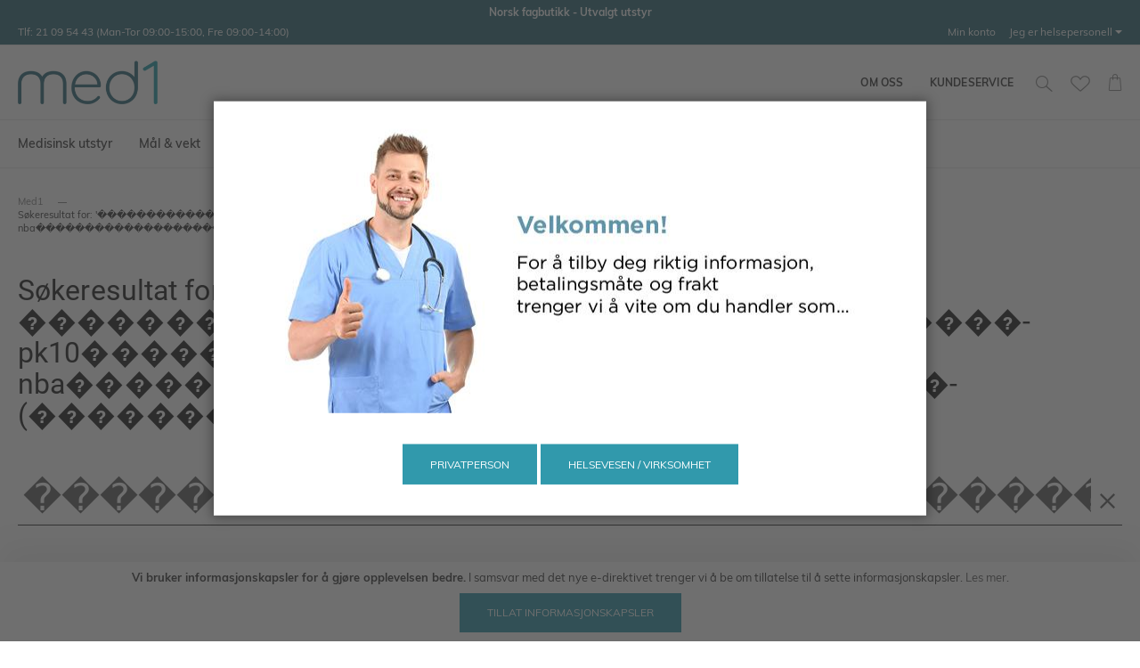

--- FILE ---
content_type: text/html; charset=UTF-8
request_url: https://med1.no/catalogsearch/result/?q=%EF%BF%BD%EF%BF%BD%EF%BF%BD%EF%BF%BD%EF%BF%BD%EF%BF%BD%EF%BF%BD%EF%BF%BD%EF%BF%BD%EF%BF%BD%EF%BF%BD%EF%BF%BD%EF%BF%BD%EF%BF%BD%EF%BF%BD%EF%BF%BD%EF%BF%BD%EF%BF%BD%EF%BF%BD%EF%BF%BD%EF%BF%BD-%EF%BF%BD%EF%BF%BD%EF%BF%BD%EF%BF%BD%EF%BF%BD%EF%BF%BD%EF%BF%BD%EF%BF%BD%EF%BF%BD%EF%BF%BD%EF%BF%BD%EF%BF%BD%EF%BF%BD%EF%BF%BD%EF%BF%BD%EF%BF%BD%EF%BF%BD%EF%BF%BD%EF%BF%BD%EF%BF%BD%EF%BF%BD52bet.net%EF%BF%BD%EF%BF%BD%EF%BF%BD%EF%BF%BD%EF%BF%BD%EF%BF%BD%EF%BF%BD%EF%BF%BD%EF%BF%BD-pk10%EF%BF%BD%EF%BF%BD%EF%BF%BD%EF%BF%BD%EF%BF%BD%EF%BF%BD%EF%BF%BD%EF%BF%BD%EF%BF%BD%EF%BF%BD%EF%BF%BD%EF%BF%BD%EF%BF%BD%EF%BF%BD%EF%BF%BD-nba%EF%BF%BD%EF%BF%BD%EF%BF%BD%EF%BF%BD%EF%BF%BD%EF%BF%BD%EF%BF%BD%EF%BF%BD%EF%BF%BD%EF%BF%BD%EF%BF%BD%EF%BF%BD%EF%BF%BD%EF%BF%BD%EF%BF%BD%EF%BF%BD%EF%BF%BD%EF%BF%BD%EF%BF%BD%EF%BF%BD%EF%BF%BD%EF%BF%BD%EF%BF%BD%EF%BF%BD%EF%BF%BD%EF%BF%BD%EF%BF%BD%EF%BF%BD%EF%BF%BD%EF%BF%BD-(%EF%BF%BD%EF%BF%BD%EF%BF%BD%EF%BF%BD%EF%BF%BD%EF%BF%BD%EF%BF%BD%EF%BF%BD%EF%BF%BD%EF%BF%BD%EF%BF%BD%EF%BF%BD360bet.net%EF%BF%BD%EF%BF%BD%EF%BF%BD%EF%BF%BD%EF%BF%BD%EF%BF%BD)-%EF%BF%BD%EF%BF%BD%EF%BF%BD%EF%BF%BD%EF%BF%BD%EF%BF%BD%EF%BF%BD%EF%BF%BD%EF%BF%BD%EF%BF%BD%EF%BF%BD%EF%BF%BD%EF%BF%BD%EF%BF%BD%EF%BF%BD%EF%BF%BD%EF%BF%BD%EF%BF%BD%EF%BF%BD%EF%BF%BD%EF%BF%BD-%EF%BF%BD%EF%BF%BD%EF%BF%BD%EF%BF%BD%EF%BF%BD%EF%BF%BD%EF%BF%BD%EF%BF%BD%EF%BF%BD%EF%BF%BD%EF%BF%BD%EF%BF%BD%EF%BF%BD%EF%BF%BD%EF%BF%BD%EF%BF%BD%EF%BF%BD%EF%BF%BD%EF%BF%BD%EF%BF%BD%EF%BF%BD-98%EF%BF%BD%EF%BF%BD%EF%BF%BD%EF%BF%BD%EF%BF%BD%EF%BF%BD%EF%BF%BD%EF%BF%BD%EF%BF%BD%EF%BF%BD%EF%BF%BD%EF%BF%BDpk10%EF%BF%BD%EF%BF%BD%EF%BF%BD%EF%BF%BD%EF%BF%BD%EF%BF%BD-(%EF%BF%BD%EF%BF%BD%EF%BF%BD%EF%BF%BD%EF%BF%BD%EF%BF%BD%EF%BF%BD%EF%BF%BD%EF%BF%BD%EF%BF%BD%EF%BF%BD%EF%BF%BDbet25.net%EF%BF%BD%EF%BF%BD%EF%BF%BD%EF%BF%BD%EF%BF%BD%EF%BF%BD)
body_size: 15623
content:
<!doctype html>
<html lang="nb">
    <head >
        <script>
    var BASE_URL = 'https://med1.no/';
    var require = {
        "baseUrl": "https://med1.no/pub/static/version1759798691/frontend/TE/sykepleiepartner_b2b/nb_NO"
    };
</script>
        <meta charset="utf-8"/>
<meta name="title" content="Søkeresultat for: &#039;���������������������-���������������������52bet.net���������-pk10���������������-nba������������������������������-(�����������&#039;"/>
<meta name="robots" content="INDEX,FOLLOW"/>
<meta name="viewport" content="width=device-width, initial-scale=1"/>
<meta name="format-detection" content="telephone=no"/>
<title>Søkeresultat for: &#039;���������������������-���������������������52bet.net���������-pk10���������������-nba������������������������������-(�����������&#039;</title>
<link  rel="stylesheet" type="text/css"  media="all" href="https://med1.no/pub/static/version1759798691/frontend/TE/sykepleiepartner_b2b/nb_NO/Anowave_Ec/css/ec.min.css" />
<link  rel="stylesheet" type="text/css"  media="all" href="https://med1.no/pub/static/version1759798691/frontend/TE/sykepleiepartner_b2b/nb_NO/BoostMyShop_AvailabilityStatus/css/style.min.css" />
<link  rel="stylesheet" type="text/css"  media="all" href="https://med1.no/pub/static/version1759798691/frontend/TE/sykepleiepartner_b2b/nb_NO/css/styles-m.min.css" />
<link  rel="stylesheet" type="text/css"  media="all" href="https://med1.no/pub/static/version1759798691/frontend/TE/sykepleiepartner_b2b/nb_NO/Amasty_Stockstatus/css/amstockstatus.min.css" />
<link  rel="stylesheet" type="text/css"  media="all" href="https://med1.no/pub/static/version1759798691/frontend/TE/sykepleiepartner_b2b/nb_NO/Vipps_Payment/css/vipps_styles.min.css" />
<link  rel="stylesheet" type="text/css"  media="all" href="https://med1.no/pub/static/version1759798691/frontend/TE/sykepleiepartner_b2b/nb_NO/Algolia_AlgoliaSearch/internals/autocomplete.min.css" />
<link  rel="stylesheet" type="text/css"  media="all" href="https://med1.no/pub/static/version1759798691/frontend/TE/sykepleiepartner_b2b/nb_NO/Algolia_AlgoliaSearch/internals/grid.min.css" />
<link  rel="stylesheet" type="text/css"  media="all" href="https://med1.no/pub/static/version1759798691/frontend/TE/sykepleiepartner_b2b/nb_NO/Algolia_AlgoliaSearch/internals/algolia-reset.min.css" />
<link  rel="stylesheet" type="text/css"  media="all" href="https://med1.no/pub/static/version1759798691/frontend/TE/sykepleiepartner_b2b/nb_NO/Algolia_AlgoliaSearch/internals/instantsearch.v3.min.css" />
<link  rel="stylesheet" type="text/css"  media="screen and (min-width: 768px)" href="https://med1.no/pub/static/version1759798691/frontend/TE/sykepleiepartner_b2b/nb_NO/css/styles-l.min.css" />
<link  rel="stylesheet" type="text/css"  media="print" href="https://med1.no/pub/static/version1759798691/frontend/TE/sykepleiepartner_b2b/nb_NO/css/print.min.css" />
<script  type="text/javascript"  src="https://med1.no/pub/static/version1759798691/frontend/TE/sykepleiepartner_b2b/nb_NO/requirejs/require.js"></script>
<script  type="text/javascript"  src="https://med1.no/pub/static/version1759798691/frontend/TE/sykepleiepartner_b2b/nb_NO/mage/requirejs/mixins.js"></script>
<script  type="text/javascript"  src="https://med1.no/pub/static/version1759798691/frontend/TE/sykepleiepartner_b2b/nb_NO/requirejs-config.js"></script>
<script  type="text/javascript"  src="https://med1.no/pub/static/version1759798691/frontend/TE/sykepleiepartner_b2b/nb_NO/mage/polyfill.js"></script>
<script  type="text/javascript"  src="https://med1.no/pub/static/version1759798691/frontend/TE/sykepleiepartner_b2b/nb_NO/Anowave_Ec/js/ec.js"></script>
<script  type="text/javascript"  src="https://med1.no/pub/static/version1759798691/frontend/TE/sykepleiepartner_b2b/nb_NO/Algolia_AlgoliaSearch/internals/common.js"></script>
<script  type="text/javascript"  src="https://med1.no/pub/static/version1759798691/frontend/TE/sykepleiepartner_b2b/nb_NO/Algolia_AlgoliaSearch/instantsearch.js"></script>
<script  type="text/javascript"  src="https://med1.no/pub/static/version1759798691/frontend/TE/sykepleiepartner_b2b/nb_NO/Algolia_AlgoliaSearch/autocomplete.js"></script>
<script  type="text/javascript"  src="https://med1.no/pub/static/version1759798691/frontend/TE/sykepleiepartner_b2b/nb_NO/Algolia_AlgoliaSearch/insights.js"></script>
<link  rel="icon" type="image/x-icon" href="https://med1.no/pub/media/favicon/stores/4/med1_bokstav.png" />
<link  rel="shortcut icon" type="image/x-icon" href="https://med1.no/pub/media/favicon/stores/4/med1_bokstav.png" />
<meta name="google-site-verification" content="oeDd31p_zuO92dgybb4Znq52QZrT-GSmKk-FsTaCfRI" />        <!-- BEGIN GOOGLE ANALYTICS CODE -->
<script type="text/x-magento-init">
{
    "*": {
        "Magento_GoogleAnalytics/js/google-analytics": {
            "isCookieRestrictionModeEnabled": 1,
            "currentWebsite": 4,
            "cookieName": "user_allowed_save_cookie",
            "ordersTrackingData": [],
            "pageTrackingData": {"optPageUrl":"","isAnonymizedIpActive":false,"accountId":"UA-175999968-1"}        }
    }
}
</script>
<!-- END GOOGLE ANALYTICS CODE -->
<!-- BEGIN GOOGLE VERIFICATION TAG -->
<!-- END GOOGLE VERIFICATION TAG -->
<!-- BEGIN GTAG GLOBAL TAG -->
<!-- END GTAG GLOBAL TAG -->

<script id="ze-snippet" src="https://static.zdassets.com/ekr/snippet.js?key=b35738c5-2d21-4cde-be52-35622ecda2ec"> </script><script>
    	// Hide the instant-search selector ASAP to remove flickering. Will be re-displayed later with JS.
	document.write('<style type="text/css">.columns {display:none}</style>');
    
	window.algoliaConfig = {"instant":{"enabled":true,"selector":".columns","isAddToCartEnabled":false,"addToCartParams":{"action":"https:\/\/med1.no\/checkout\/cart\/add\/uenc\/[base64]\/","formKey":"yTNVttLXs6eWPpQo"},"infiniteScrollEnabled":true,"urlTrackedParameters":["query","attribute:*","index"]},"autocomplete":{"enabled":true,"selector":".algolia-search-input","sections":[{"name":"pages","label":"Pages","hitsPerPage":"2"}],"nbOfProductsSuggestions":10,"nbOfCategoriesSuggestions":5,"nbOfQueriesSuggestions":0,"isDebugEnabled":false},"landingPage":{"query":"","configuration":"[]"},"extensionVersion":"2.0.2","applicationId":"9AW4JPHJ21","indexName":"magento2_med1_b2b","apiKey":"ODgxMDcyYzAzZTFhYWFlZTRiZTE1MmY3NzQxZmRiZWJlMDQ2M2RmNjA5MjIwZDM4YWM4MzdlNGQ1NjFmMjQ2YXRhZ0ZpbHRlcnM9","attributeFilter":[],"facets":[{"attribute":"price","type":"slider","label":"Pris","searchable":"1","create_rule":"2"},{"attribute":"categories","type":"conjunctive","label":"Kategorier","searchable":"1","create_rule":"2"}],"areCategoriesInFacets":true,"hitsPerPage":9,"sortingIndices":[{"attribute":"price","sort":"asc","sortLabel":"Laveste pris","name":"magento2_med1_b2b_products_price_default_asc","label":"Laveste pris","ranking":["asc(price.NOK.default)","typo","geo","words","filters","proximity","attribute","exact","custom"]},{"attribute":"price","sort":"desc","sortLabel":"H\u00f8yeste pris","name":"magento2_med1_b2b_products_price_default_desc","label":"H\u00f8yeste pris","ranking":["desc(price.NOK.default)","typo","geo","words","filters","proximity","attribute","exact","custom"]},{"attribute":"created_at","sort":"desc","sortLabel":"Nyeste f\u00f8rst","name":"magento2_med1_b2b_products_created_at_desc","label":"Nyeste f\u00f8rst","ranking":["desc(created_at)","typo","geo","words","filters","proximity","attribute","exact","custom"]}],"isSearchPage":true,"isCategoryPage":false,"isLandingPage":false,"removeBranding":false,"productId":null,"priceKey":".NOK.default","currencyCode":"NOK","currencySymbol":"kr","priceFormat":{"pattern":"%s","precision":2,"requiredPrecision":2,"decimalSymbol":",","groupSymbol":"\u00a0","groupLength":3,"integerRequired":false,"hide_decimal_zero":true,"zero_decimal_replacement_text":",-"},"maxValuesPerFacet":10,"autofocus":true,"request":{"query":"\ufffd\ufffd\ufffd\ufffd\ufffd\ufffd\ufffd\ufffd\ufffd\ufffd\ufffd\ufffd\ufffd\ufffd\ufffd\ufffd\ufffd\ufffd\ufffd\ufffd\ufffd-\ufffd\ufffd\ufffd\ufffd\ufffd\ufffd\ufffd\ufffd\ufffd\ufffd\ufffd\ufffd\ufffd\ufffd\ufffd\ufffd\ufffd\ufffd\ufffd\ufffd\ufffd52bet.net\ufffd\ufffd\ufffd\ufffd\ufffd\ufffd\ufffd\ufffd\ufffd-pk10\ufffd\ufffd\ufffd\ufffd\ufffd\ufffd\ufffd\ufffd\ufffd\ufffd\ufffd\ufffd\ufffd\ufffd\ufffd-nba\ufffd\ufffd\ufffd\ufffd\ufffd\ufffd\ufffd\ufffd\ufffd\ufffd\ufffd\ufffd\ufffd\ufffd\ufffd\ufffd\ufffd\ufffd\ufffd\ufffd\ufffd\ufffd\ufffd\ufffd\ufffd\ufffd\ufffd\ufffd\ufffd\ufffd-(\ufffd\ufffd\ufffd\ufffd\ufffd\ufffd\ufffd\ufffd\ufffd\ufffd\ufffd\ufffd360bet.net\ufffd\ufffd\ufffd\ufffd\ufffd\ufffd)-\ufffd\ufffd\ufffd\ufffd\ufffd\ufffd\ufffd\ufffd\ufffd\ufffd\ufffd\ufffd\ufffd\ufffd\ufffd\ufffd\ufffd\ufffd\ufffd\ufffd\ufffd-\ufffd\ufffd\ufffd\ufffd\ufffd\ufffd\ufffd\ufffd\ufffd\ufffd\ufffd\ufffd\ufffd\ufffd\ufffd\ufffd\ufffd\ufffd\ufffd\ufffd\ufffd-98\ufffd\ufffd\ufffd\ufffd\ufffd\ufffd\ufffd\ufffd\ufffd\ufffd\ufffd\ufffdpk10\ufffd\ufffd\ufffd\ufffd\ufffd\ufffd-(\ufffd\ufffd\ufffd\ufffd\ufffd\ufffd\ufffd\ufffd\ufffd\ufffd\ufffd\ufffdbet25.net\ufffd\ufffd\ufffd\ufffd\ufffd\ufffd)","refinementKey":"","refinementValue":"","categoryId":"","landingPageId":"","path":"","level":""},"showCatsNotIncludedInNavigation":false,"showSuggestionsOnNoResultsPage":true,"baseUrl":"https:\/\/med1.no","popularQueries":["\uc624\ubc84\uc6cc\uce58 1 \uc804\uc801\uac80\uc0c9 \u2463 [\uc5b4\ud53c\uce58,\u2103OM] \uc2a4\ud300\ubc30\uadf8\ud575 \ud575\uc0f5 \ubc1c\ub85c\ub780\ud2b8 \uc2f1\uac00\ud3ec\ub974 vp \uac00\uaca9 \ubc1c\ub85c\ub780\ud2b8 \ud575 \u33e1","34\uc11c\ub4e0\ud575 \uccb4\ub9ac\uc0f5 [\uc5b4\ud53c\uce58,\uff43\u039fM] \ud575\ub9c8\ud2b8 \u224e \uc624\ubc84\uc6cc\uce58 \ud575 \uc815\uc9c0 \uc624\ubc84\uc6cc\uce58 \ud575 \uc2e0\uace0 \ubc29\ubc95 \ubc30\uadf8\uacc4\uc815 \uc0f5 \uc624\ubc84\uc6cc\uce58 \ud575 \ud310\ub9e4\uc0f5 \ub514\uc2dc","\ubc30\uadf8 \ud575 \uad6c\ub9e4 \ub514\uc2a4\ucf54\ub4dc {\uc2a4\uce74\uc774\uc0f5.CO\uff4d} \uc635\uce58\uacc4\uc815 \ub9cc\ub4e4\uae30 \uc624\ubc84\uc6cc\uce58 \ud575 \ub514\ucf54 D \uc11c\ub4e0\uc5b4\ud0dd2 \uc2dc\uccb4 \uc11c\ub4e0\uc5b4\ud0dd2 \ud3ed\ud48d\uc804\uc57c \ub204\uad6c \uce58\ud2b8\ub2f7\ucef4 \ud68c\uc6d0\uac00\uc785 \uc548\ub428 A \ube0c\ub864\uc2a4\ud0c0\uc988 \uc624\ud1a0\uc5d0\uc784 \ud575\ube14\ub9ac \ud6c4\uae30","\uc11c\ub4e0 \ud575 \ub514\uc2a4\ucf54\ub4dc {\uc5b4\ud53c\uce58,\uff43\u039fM} \ubc30\uadf8ESP K \uc11c\ub4e0\uc5b4\ud0dd \uc2a4\uce74\uc774\ubab0 \uce58\ud2b8\ub2f7\ucef4 \ud68c\uc6d0\uac00\uc785 \uc548\ub428 \uba54\uc774\ud50c\ub79c\ub4dc\ud575 \uad6c\ub9e4 \uc624\ubc84\uc6cc\uce58 \ud575 \ud310\ub9e4 \ub514\uc2a4\ucf54\ub4dc \uc11c\ub4e0 \uc5b4\ud0dd\uc0f5 E \uc11c\ub4e0\ud575\uc0f5 \uc11c\ub4e0\uc5b4\ud0dd \ud575\uad6c\ub9e4 u \ubc30\uadf8\ud575\ub514\uc2a4\ucf54\ub4dc \ubc30\uadf8\ud575 \uac00\uaca9 \ubcf4\ubbf8\uc0f5 \ubc30\uadf8\ud575 \ubb34\ub8cc\ub9c1\ud06c","\ubc30\uadf8\ud575 \ubb34\ub8cc\ub9c1\ud06c (\uc5b4\ud53c\uce58,CO\uff4d) \ubc30\ud2c0\uadf8\ub77c\uc6b4\ub4dc \ud575 \ud310\ub9e4 \uc624\ubc84\uc6cc\uce58 \ud575 \ud310\ub9e4\uc0f5 \ub514\uc2dc \ubc1c\ub85c\ud575\ub514\uc2a4\ucf54\ub4dc \ud575\ube14\ub9ac\uc0f5","Leker","Lucky 365[OFFICIAL \uff5c winbox-login.com] World Cup Betting Odds. View all available outright and match odds, free bets and money-b","AE SEXY[OFFICIAL \uff5c winbox-login.com] World Cup Betting Odds. View all available outright and match odds, free bets and money-bac","World Cup Betting[OFFICIAL \uff5c winbox-login.com] World Cup Betting Odds. View all available outright and match odds, free bets and"],"useAdaptiveImage":false,"urls":{"logo":"https:\/\/med1.no\/pub\/static\/version1759798691\/frontend\/TE\/sykepleiepartner_b2b\/nb_NO\/Algolia_AlgoliaSearch\/images\/search-by-algolia.svg"},"ccAnalytics":{"enabled":false,"ISSelector":".ais-hits--item a.result, .ais-infinite-hits--item a.result","conversionAnalyticsMode":null,"addToCartSelector":".action.primary.tocart","orderedProductIds":[]},"isPersonalizationEnabled":false,"personalization":{"enabled":false,"viewedEvents":{"viewProduct":{"eventName":"Viewed Product","enabled":false,"method":"viewedObjectIDs"}},"clickedEvents":{"productClicked":{"eventName":"Product Clicked","enabled":false,"selector":".ais-Hits-item a.result, .ais-InfiniteHits-item a.result","method":"clickedObjectIDs"},"productRecommended":{"eventName":"Recommended Product Clicked","enabled":false,"selector":".products-upsell .product-item","method":"clickedObjectIDs"}},"filterClicked":{"eventName":"Filter Clicked","enabled":false,"method":"clickedFilters"}},"analytics":{"enabled":false,"delay":"3000","triggerOnUiInteraction":"1","pushInitialSearch":"0"},"now":1768608000,"translations":{"to":"to","or":"eller","go":"Go","popularQueries":"Pr\u00f8v en av disse popul\u00e6re s\u00f8kene:","seeAll":"Se alle produkter","allDepartments":"","seeIn":"Se alle produkter","orIn":"eller i","noProducts":"Ingen produkter som matcher s\u00f8ket","noResults":"Ingen resulater","refine":"Raffinere","selectedFilters":"Valgte filtre","clearAll":"T\u00f8m alle","previousPage":"Forrige side","nextPage":"Neste side","searchFor":"S\u00f8k etter produkter","relevance":"Relevans","categories":"Kategorier","products":"Produkter","searchBy":"S\u00f8k etter","searchForFacetValuesPlaceholder":"S\u00f8k etter andre ...","showMore":"Vis flere produkter"}};
</script>

<!--[if lte IE 9]>
<script>
    document.addEventListener("DOMContentLoaded", function() {
        algoliaBundle.$(function () {
            window.algoliaConfig.autofocus = false;
        });
    });
</script>
<![endif]-->
    </head>
    <body data-container="body"
          data-mage-init='{"loaderAjax": {}, "loader": { "icon": "https://med1.no/pub/static/version1759798691/frontend/TE/sykepleiepartner_b2b/nb_NO/images/loader-2.gif"}}'
        class="page-products med1_b2b catalogsearch-result-index page-layout-2columns-left">
        


<div id="te-webswitcher-popup-block" style="display:none" data-mage-init='{"tePopup": { "dataPopup": {"isScroll":false,"afterSeconds":{"isAfterSeconds":true,"delay":"0"},"percentage":"50","isExitIntent":false,"popupConfig":{"cookieExp":365,"delay":0}}}}'>
    <div id="bio_ep">
        <div id="tmp-msg-block"></div>
        <div class="te-sp-data-block">
            <div id="bio_ep_content" class="webswitcher-popup-content">

                <div id="mp-popup-template" class="wrap">
                    <div class="inner">
                        <div class="img-block">
                            <picture>
                                <source media="(max-width: 479px)" srcset="https://med1.no/pub/media/webswitcher_popup/resized/480x210/popupbilder_nettside4_1_.jpg">
                                <img src="https://med1.no/pub/media/webswitcher_popup/resized/800x350/popupbilder_nettside2_1_.jpg"
                                     alt="">
                            </picture>
                        </div>
                    </div>
                    <div class="inner">
                        <div class="popup-content">
                            <p><div class="block-action">
    <a href="/webswitcher/website/redirect/___website/med1_b2c/" class="action primary">   privatperson   </a>
    <a href="/" class="action primary action-close m__link">helsevesen / virksomhet</a>
</div></p>
                        </div>
                    </div>
                </div>

            </div>
        </div>
    </div>
</div>


<script type="text/x-magento-init">
    {
        "*": {
            "mage/cookies": {
                "expires": null,
                "path": "\u002F",
                "domain": ".med1.no",
                "secure": false,
                "lifetime": "3600"
            }
        }
    }
</script>
    <noscript>
        <div class="message global noscript">
            <div class="content">
                <p>
                    <strong>JavaScript seems to be disabled in your browser.</strong>
                    <span>For the best experience on our site, be sure to turn on Javascript in your browser.</span>
                </p>
            </div>
        </div>
    </noscript>
    <div role="alertdialog"
         tabindex="-1"
         class="message global cookie"
         id="notice-cookie-block"
         style="display: none;">
        <div role="document" class="content" tabindex="0">
            <p>
                <strong>Vi bruker informasjonskapsler for å gjøre opplevelsen bedre.</strong>
                <span>I samsvar med det nye e-direktivet trenger vi å be om tillatelse til å sette informasjonskapsler.</span>
                <a href="https://med1.no/privacy-policy-cookie-restriction-mode/">Les mer</a>.            </p>
            <div class="actions">
                <button id="btn-cookie-allow" class="action allow primary">
                    <span>Tillat informasjonskapsler</span>
                </button>
            </div>
        </div>
    </div>
    <script type="text/x-magento-init">
        {
            "#notice-cookie-block": {
                "cookieNotices": {
                    "cookieAllowButtonSelector": "#btn-cookie-allow",
                    "cookieName": "user_allowed_save_cookie",
                    "cookieValue": {"4":1},
                    "cookieLifetime": 31536000,
                    "noCookiesUrl": "https\u003A\u002F\u002Fmed1.no\u002Fcookie\u002Findex\u002FnoCookies\u002F"
                }
            }
        }
    </script>

<script>
    window.cookiesConfig = window.cookiesConfig || {};
    window.cookiesConfig.secure = true;
</script>
<script>
    require.config({
        map: {
            '*': {
                wysiwygAdapter: 'mage/adminhtml/wysiwyg/tiny_mce/tinymce4Adapter'
            }
        }
    });
</script>
<!-- BEGIN GTAG CART SCRIPT -->
<!-- END GTAG CART SCRIPT -->

<div class="page-wrapper"><header class="page-header"><div class="panel wrapper"><div class="panel header"><ul class="header links additional">
<li><a class="tel-link" href="tel:21095443">Tlf: 21 09 54 43 (Man-Tor 09:00-15:00, Fre 09:00-14:00)</a></li>
</ul><ul class="header links"><li><a href="https://med1.no/customer/account/" >Min konto</a></li><!-- Website switcher -->
<li>
    <div class="switcher store switcher-website" id="switcher-website">
        <strong class="label switcher-label"><span>Select Website</span></strong>
        <div class="actions dropdown options switcher-options">
                                                                                                                                                                                                                                <div class="action toggle switcher-trigger"
                         role="button"
                         tabindex="0"
                         data-mage-init='{"dropdown":{}}'
                         data-toggle="dropdown"
                         data-trigger-keypress-button="true"
                         id="switcher-store-trigger">
                        <strong>
                            <span>Jeg er helsepersonell</span>
                        </strong>
                    </div>                            <ul class="dropdown switcher-dropdown" data-target="dropdown">
                                            <li class="switcher-option">
                            <a href='https://med1.no/webswitcher/website/redirect/___website/med1_b2c/'>
                                Jeg er privatperson
                            </a>
                        </li>                </ul>
                    </div>
    </div>
</li>
<!-- End of website switcher -->
</ul><a class="action skip contentarea"
   href="#contentarea">
    <span>
        Skip to Content    </span>
</a>
<div class="header-promo-wrapper">
<p><strong>Norsk fagbutikk - Utvalgt utstyr</strong></p>
</div></div></div><div class="header content">
<script>
    require([
        'jquery',
        'Amasty_RequestQuote/js/actions/hide',
        'Amasty_RequestQuote/js/actions/empty_cart_button'
    ], function ($, hide, emptyCartButton) {
        hide();
        emptyCartButton();
    });
</script>
<div class="header-actions-container clearfix">


<div data-block="minicart" class="minicart-wrapper">
    <a class="action showcart" href="https://med1.no/checkout/cart/"
       data-bind="scope: 'minicart_content'">
        <span class="text">Min handlekurv</span>
        <span class="counter qty empty"
              data-bind="css: { empty: !!getCartParam('summary_count') == false }, blockLoader: isLoading">
            <span class="counter-number"><!-- ko text: getCartParam('summary_count') --><!-- /ko --></span>
            <span class="counter-label">
            <!-- ko if: getCartParam('summary_count') -->
                <!-- ko text: getCartParam('summary_count') --><!-- /ko -->
                <!-- ko i18n: 'items' --><!-- /ko -->
                <!-- /ko -->
            </span>
        </span>
    </a>
            <div class="block block-minicart"
             data-role="dropdownDialog"
             data-mage-init='{"dropdownDialog":{
                "appendTo":"[data-block=minicart]",
                "triggerTarget":".showcart",
                "timeout": "2000",
                "closeOnMouseLeave": false,
                "closeOnEscape": true,
                "triggerClass":"active",
                "parentClass":"active",
                "bodyClass":"_has-open-minicart _has-modal-custom",
                "buttons":[]}}'>
            <div id="minicart-content-wrapper" data-bind="scope: 'minicart_content'">
                <!-- ko template: getTemplate() --><!-- /ko -->
            </div>
                    </div>
        <script>
        window.checkout = {"shoppingCartUrl":"https:\/\/med1.no\/checkout\/cart\/","checkoutUrl":"https:\/\/med1.no\/checkout\/","updateItemQtyUrl":"https:\/\/med1.no\/checkout\/sidebar\/updateItemQty\/","removeItemUrl":"https:\/\/med1.no\/checkout\/sidebar\/removeItem\/","imageTemplate":"Magento_Catalog\/product\/image_with_borders","baseUrl":"https:\/\/med1.no\/","minicartMaxItemsVisible":5,"websiteId":"4","maxItemsToDisplay":10,"storeId":"4","storeGroupId":"4","customerLoginUrl":"https:\/\/med1.no\/customer\/account\/login\/referer\/[base64]%2C\/","isRedirectRequired":false,"autocomplete":"off","captcha":{"user_login":{"isCaseSensitive":false,"imageHeight":50,"imageSrc":"","refreshUrl":"https:\/\/med1.no\/captcha\/refresh\/","isRequired":false,"timestamp":1768620059}}};
    </script>
    <script type="text/x-magento-init">
    {
        "[data-block='minicart']": {
            "Magento_Ui/js/core/app": {"components":{"minicart_content":{"children":{"subtotal.container":{"children":{"subtotal":{"children":{"subtotal.totals":{"config":{"display_cart_subtotal_incl_tax":1,"display_cart_subtotal_excl_tax":0,"template":"Magento_Tax\/checkout\/minicart\/subtotal\/totals"},"children":{"subtotal.totals.msrp":{"component":"Magento_Msrp\/js\/view\/checkout\/minicart\/subtotal\/totals","config":{"displayArea":"minicart-subtotal-hidden","template":"Magento_Msrp\/checkout\/minicart\/subtotal\/totals"}}},"component":"Magento_Tax\/js\/view\/checkout\/minicart\/subtotal\/totals"}},"component":"uiComponent","config":{"template":"Magento_Checkout\/minicart\/subtotal"}}},"component":"uiComponent","config":{"displayArea":"subtotalContainer"}},"item.renderer":{"component":"uiComponent","config":{"displayArea":"defaultRenderer","template":"Magento_Checkout\/minicart\/item\/default"},"children":{"item.image":{"component":"Magento_Catalog\/js\/view\/image","config":{"template":"Magento_Catalog\/product\/image","displayArea":"itemImage"}},"checkout.cart.item.price.sidebar":{"component":"uiComponent","config":{"template":"Magento_Checkout\/minicart\/item\/price","displayArea":"priceSidebar"}}}},"extra_info":{"component":"uiComponent","config":{"displayArea":"extraInfo"}},"promotion":{"component":"uiComponent","config":{"displayArea":"promotion"}}},"config":{"itemRenderer":{"default":"defaultRenderer","simple":"defaultRenderer","virtual":"defaultRenderer"},"template":"Magento_Checkout\/minicart\/content"},"component":"Magento_Checkout\/js\/view\/minicart"}},"types":[]}        },
        "*": {
            "Magento_Ui/js/block-loader": "https://med1.no/pub/static/version1759798691/frontend/TE/sykepleiepartner_b2b/nb_NO/images/loader-1.gif"
        }
    }
    </script>
</div>


<span class="link wishlist" data-bind="scope: 'wishlist'">
    <a href="https://med1.no/wishlist/"><span class="hidden-text">wishlist link</span>
        <span style="display: none;" data-bind="text: wishlist().counter, visible:wishlist().counter" class="counter qty her"></span>
    </a>
</span>
<script type="text/x-magento-init">
    {
        "*": {
            "Magento_Ui/js/core/app": {
                "components": {
                    "wishlist": {
                        "component": "Magento_Wishlist/js/view/wishlist"
                    }
                }
            }
        }
    }
</script>

<span class="minisearch-trigger"></span>
<ul class="top-links additional">
    <li><a href="/om-oss">Om oss</a></li>
    <li><a href="/contact">Kundeservice</a></li>
</ul></div><div class="search-block-wrap">
<div class="te-search-block algolia-search-block">
    <form class="form te-search-form"
          id="search_mini_search search_mini_form"
          action="https://med1.no/catalogsearch/result/"
          method="get">
        <div class="field search">
            <div id="algolia-searchbox" class="control">
                <input id="search"
                       type="text"
                       name="q"
                       class="input-text algolia-search-input te-search-input"
                       autocomplete="off"
                       spellcheck="false"
                       autocorrect="off"
                       autocapitalize="off"
                       placeholder="Søk i hele butikken her..." />

                <span class="clear-cross clear-query-autocomplete"></span>
            </div>
        </div>
        <div class="actions">
            <button type="submit" title="Søk" class="action search te-search-submit">
                <span>Søk</span>
            </button>
        </div>
    </form>
</div>


<script>

    let block = document.querySelector('.search-block-wrap'),
        trigger = document.querySelector('.minisearch-trigger'),
        searchInput = document.querySelector('#search'),
        addActiveBlock = function (el) {
            el.classList.toggle('active');
        },
        addActiveTrigger = function (el) {
            el.classList.toggle('trigger-active');
        },
        catchClick = function () {
            document.addEventListener('click', function (e) {
                let target = e.target;

                if (target.classList.contains('minisearch-trigger')){
                    addActiveBlock(block);
                    addActiveTrigger(trigger);
                    searchInput.focus();
                }
            });
        };

    catchClick();

</script>
<div id="algolia-autocomplete-container"></div></div><div class="logo-wrapper">    <span data-action="toggle-nav" class="action nav-toggle"><span>Vis navigering</span></span>
    <a class="logo" href="https://med1.no/" title="Sykepleiepartner logo">
    <img src="https://med1.no/pub/static/version1759798691/frontend/TE/sykepleiepartner_b2b/nb_NO/images/logo.png"
         title="Sykepleiepartner logo"
         alt="Sykepleiepartner logo"
        width="157"        height="50"    />
    </a>
</div></div><script type="application/javascript" async 
 src="https://static.klaviyo.com/onsite/js/klaviyo.js?company_id=LZw6Lh"></script>

    <script type="text/x-magento-init">
        {
            "*": {
                "KlaviyoCustomerData": {}
            }
        }
    </script>
<div class="page messages"><div data-placeholder="messages"></div>
<div data-bind="scope: 'messages'">
    <div data-bind="visible: isVisible(), click: removeAll">
        <!-- ko if: cookieMessages && cookieMessages.length > 0 -->
        <div role="alert" data-bind="foreach: { data: cookieMessages, as: 'message' }" class="messages">
            <div data-bind="attr: {
                class: 'message-' + message.type + ' ' + message.type + ' message',
                'data-ui-id': 'message-' + message.type
            }">
                <div data-bind="html: message.text"></div>
            </div>
        </div>
        <!-- /ko -->
        <!-- ko if: messages().messages && messages().messages.length > 0 -->
        <div role="alert" data-bind="foreach: { data: messages().messages, as: 'message' }" class="messages">
            <div data-bind="attr: {
                class: 'message-' + message.type + ' ' + message.type + ' message',
                'data-ui-id': 'message-' + message.type
            }">
                <div data-bind="html: message.text"></div>
            </div>
        </div>
        <!-- /ko -->
    </div>
</div>
<script type="text/x-magento-init">
    {
        "*": {
            "Magento_Ui/js/core/app": {
                "components": {
                        "messages": {
                            "component": "Magento_Theme/js/view/messages"
                        }
                    }
                }
            }
    }
</script>
</div></header>    <div class="sections nav-sections">
                <div class="section-items nav-sections-items"
             data-mage-init='{"tabs":{"openedState":"active"}}'>
                                            <div class="section-item-title nav-sections-item-title"
                     data-role="collapsible">
                    <a class="nav-sections-item-switch"
                       data-toggle="switch" href="#store.menu">
                        Meny                    </a>
                </div>
                <div class="section-item-content nav-sections-item-content"
                     id="store.menu"
                     data-role="content">
                    
<nav class="navigation" data-action="navigation">
    <ul data-mage-init='{"menu":{"responsive":true, "expanded":true, "position":{"my":"left top","at":"left bottom"}}}'>
        <li  class="level0 nav-1 category-item first level-top parent"><a href="https://med1.no/hjelpemidler.html"  class="level-top" ><span>Medisinsk utstyr</span></a><ul class="level0 submenu"><li  class="level1 nav-1-1 category-item first"><a href="https://med1.no/hjelpemidler/anatomiske-modeller.html" ><span>Anatomiske modeller</span></a></li><li  class="level1 nav-1-2 category-item parent"><a href="https://med1.no/hjelpemidler/arbeidsredskap.html" ><span>Arbeidsredskap</span></a><ul class="level1 submenu"><li  class="level2 nav-1-2-1 category-item first"><a href="https://med1.no/hjelpemidler/arbeidsredskap/medisinhandtering.html" ><span>Medisinhåndtering</span></a></li><li  class="level2 nav-1-2-2 category-item"><a href="https://med1.no/hjelpemidler/arbeidsredskap/staseband.html" ><span>Stasebånd</span></a></li><li  class="level2 nav-1-2-3 category-item last"><a href="https://med1.no/hjelpemidler/arbeidsredskap/saks-pinsett-tenger.html" ><span>Saks, pinsett, tenger</span></a></li></ul></li><li  class="level1 nav-1-3 category-item"><a href="https://med1.no/hjelpemidler/audiometri.html" ><span>Audiometer</span></a></li><li  class="level1 nav-1-4 category-item parent"><a href="https://med1.no/hjelpemidler/blodtrykksmalere.html" ><span>Blodtrykksmåler</span></a><ul class="level1 submenu"><li  class="level2 nav-1-4-1 category-item first"><a href="https://med1.no/hjelpemidler/blodtrykksmalere/blodtrykksapparat.html" ><span>Blodtrykksapparat</span></a></li><li  class="level2 nav-1-4-2 category-item last"><a href="https://med1.no/hjelpemidler/blodtrykksmalere/mansjetter.html" ><span>Mansjett og tilbehør</span></a></li></ul></li><li  class="level1 nav-1-5 category-item"><a href="https://med1.no/hjelpemidler/dermatoskop.html" ><span>Dermatoskop</span></a></li><li  class="level1 nav-1-6 category-item parent"><a href="https://med1.no/hjelpemidler/tester.html" ><span>Diagnostikk/tester</span></a><ul class="level1 submenu"><li  class="level2 nav-1-6-1 category-item first"><a href="https://med1.no/hjelpemidler/tester/hb.html" ><span>Hb</span></a></li><li  class="level2 nav-1-6-2 category-item"><a href="https://med1.no/hjelpemidler/tester/inr.html" ><span>INR</span></a></li><li  class="level2 nav-1-6-3 category-item"><a href="https://med1.no/hjelpemidler/tester/urin.html" ><span>Urin</span></a></li><li  class="level2 nav-1-6-4 category-item last"><a href="https://med1.no/hjelpemidler/tester/ovrige-tester-laboratorieutstyr.html" ><span>Hurtigtester/laboratorieutstyr</span></a></li></ul></li><li  class="level1 nav-1-7 category-item"><a href="https://med1.no/hjelpemidler/forbruksutstyr.html" ><span>Forbruksutstyr</span></a></li><li  class="level1 nav-1-8 category-item"><a href="https://med1.no/hjelpemidler/forstehjelp.html" ><span>Førstehjelp</span></a></li><li  class="level1 nav-1-9 category-item"><a href="https://med1.no/hjelpemidler/gynekologi.html" ><span>Gynekologi</span></a></li><li  class="level1 nav-1-10 category-item"><a href="https://med1.no/hjelpemidler/kryo.html" ><span>Kryo</span></a></li><li  class="level1 nav-1-11 category-item parent"><a href="https://med1.no/hjelpemidler/oto-oftalmoskop.html" ><span>Oto-/ oftalmoskop</span></a><ul class="level1 submenu"><li  class="level2 nav-1-11-1 category-item first"><a href="https://med1.no/hjelpemidler/oto-oftalmoskop/oto-oftalmoskop.html" ><span>Oto-/ Oftalmoskop</span></a></li><li  class="level2 nav-1-11-2 category-item"><a href="https://med1.no/hjelpemidler/oto-oftalmoskop/lyspaerer-og-batteri.html" ><span>Lyspærer og batteri</span></a></li><li  class="level2 nav-1-11-3 category-item last"><a href="https://med1.no/hjelpemidler/oto-oftalmoskop/oretuber-og-deler.html" ><span>Øretuber og deler</span></a></li></ul></li><li  class="level1 nav-1-12 category-item"><a href="https://med1.no/hjelpemidler/pulsoksymeter.html" ><span>Pulsoksymeter</span></a></li><li  class="level1 nav-1-13 category-item"><a href="https://med1.no/hjelpemidler/spirometer.html" ><span>Spirometer</span></a></li><li  class="level1 nav-1-14 category-item"><a href="https://med1.no/hjelpemidler/stetoskop.html" ><span>Stetoskop</span></a></li><li  class="level1 nav-1-15 category-item"><a href="https://med1.no/hjelpemidler/synstesting.html" ><span>Synstesting</span></a></li><li  class="level1 nav-1-16 category-item"><a href="https://med1.no/hjelpemidler/termometer.html" ><span>Termometer</span></a></li><li  class="level1 nav-1-17 category-item"><a href="https://med1.no/hjelpemidler/tympanometer.html" ><span>Tympanometer</span></a></li><li  class="level1 nav-1-18 category-item last"><a href="https://med1.no/hjelpemidler/ultralyd.html" ><span>Ultralyd</span></a></li></ul></li><li  class="level0 nav-2 category-item level-top parent"><a href="https://med1.no/inventar.html"  class="level-top" ><span>Mål &amp; vekt</span></a><ul class="level0 submenu"><li  class="level1 nav-2-1 category-item first"><a href="https://med1.no/inventar/gulvvekter.html" ><span>Gulvvekt</span></a></li><li  class="level1 nav-2-2 category-item"><a href="https://med1.no/inventar/hoydemalere.html" ><span>Høydemåler</span></a></li><li  class="level1 nav-2-3 category-item"><a href="https://med1.no/inventar/maleband.html" ><span>Målebånd</span></a></li><li  class="level1 nav-2-4 category-item"><a href="https://med1.no/inventar/rullestolvekt.html" ><span>Rullestolvekt</span></a></li><li  class="level1 nav-2-5 category-item"><a href="https://med1.no/inventar/sengvekt.html" ><span>Seng- og dialysevekt</span></a></li><li  class="level1 nav-2-6 category-item"><a href="https://med1.no/inventar/dialysevekt.html" ><span>Spedbarnsvekt</span></a></li><li  class="level1 nav-2-7 category-item last"><a href="https://med1.no/inventar/stolvekt.html" ><span>Stolvekt</span></a></li></ul></li><li  class="level0 nav-3 category-item level-top parent"><a href="https://med1.no/pleie.html"  class="level-top" ><span>Hjelpemidler</span></a><ul class="level0 submenu"><li  class="level1 nav-3-1 category-item first"><a href="https://med1.no/pleie/pleie.html" ><span>Bad og toalett</span></a></li><li  class="level1 nav-3-2 category-item parent"><a href="https://med1.no/pleie/sengevaeting.html" ><span>Inkontinens/Sengevæting </span></a><ul class="level1 submenu"><li  class="level2 nav-3-2-1 category-item first"><a href="https://med1.no/pleie/sengevaeting/inkontinenslaken-og-underlag.html" ><span>Inkontinenslaken</span></a></li><li  class="level2 nav-3-2-2 category-item"><a href="https://med1.no/pleie/sengevaeting/vanntett-dynetrekk.html" ><span>Vanntett dynetrekk</span></a></li><li  class="level2 nav-3-2-3 category-item"><a href="https://med1.no/pleie/sengevaeting/vanntett-putetrekk.html" ><span>Vanntett putetrekk</span></a></li><li  class="level2 nav-3-2-4 category-item"><a href="https://med1.no/pleie/sengevaeting/vanntett-lakenpose.html" ><span>Vanntett lakenpose</span></a></li><li  class="level2 nav-3-2-5 category-item"><a href="https://med1.no/pleie/sengevaeting/vanntett-pysjamas.html" ><span>Vanntett pysjamas</span></a></li><li  class="level2 nav-3-2-6 category-item last"><a href="https://med1.no/pleie/sengevaeting/sengevaetingsalarm.html" ><span>Sengevætingsalarm</span></a></li></ul></li><li  class="level1 nav-3-3 category-item"><a href="https://med1.no/pleie/maltid.html" ><span>Måltid</span></a></li><li  class="level1 nav-3-4 category-item"><a href="https://med1.no/pleie/pakledning.html" ><span>Påkledning</span></a></li><li  class="level1 nav-3-5 category-item"><a href="https://med1.no/pleie/paminningsklokke.html" ><span>Påminningsklokke</span></a></li><li  class="level1 nav-3-6 category-item"><a href="https://med1.no/pleie/soverom.html" ><span>Soverom</span></a></li><li  class="level1 nav-3-7 category-item"><a href="https://med1.no/pleie/spill-og-sosialt.html" ><span>Spill/samtalekort</span></a></li><li  class="level1 nav-3-8 category-item last"><a href="https://med1.no/pleie/trykkavlastning.html" ><span>Trykkavlastning</span></a></li></ul></li><li  class="level0 nav-4 category-item level-top parent"><a href="https://med1.no/medisinsk-utstyr.html"  class="level-top" ><span>Forflytning</span></a><ul class="level0 submenu"><li  class="level1 nav-4-1 category-item first"><a href="https://med1.no/medisinsk-utstyr/gabord.html" ><span>Gåbord</span></a></li><li  class="level1 nav-4-2 category-item last"><a href="https://med1.no/medisinsk-utstyr/loftestol.html" ><span>Løfte- og hvilestol</span></a></li></ul></li><li  class="level0 nav-5 category-item level-top parent"><a href="https://med1.no/mal-og-vekt.html"  class="level-top" ><span>Inventar</span></a><ul class="level0 submenu"><li  class="level1 nav-5-1 category-item first"><a href="https://med1.no/mal-og-vekt/fotgynge.html" ><span>Fotgynge</span></a></li><li  class="level1 nav-5-2 category-item"><a href="https://med1.no/mal-og-vekt/gynstol.html" ><span>Gynstol</span></a></li><li  class="level1 nav-5-3 category-item"><a href="https://med1.no/mal-og-vekt/hanskeholder.html" ><span>Hanskeholder</span></a></li><li  class="level1 nav-5-4 category-item"><a href="https://med1.no/mal-og-vekt/personalstol.html" ><span>Liftomatkrakk</span></a></li><li  class="level1 nav-5-5 category-item"><a href="https://med1.no/mal-og-vekt/hvile-og-loftestol.html" ><span>Løfte- og hvilestol</span></a></li><li  class="level1 nav-5-6 category-item"><a href="https://med1.no/mal-og-vekt/medisinsk-fryser.html" ><span>Medisinsk fryser</span></a></li><li  class="level1 nav-5-7 category-item"><a href="https://med1.no/mal-og-vekt/medisinske-kjoleskap.html" ><span>Medisinsk kjøleskap</span></a></li><li  class="level1 nav-5-8 category-item"><a href="https://med1.no/mal-og-vekt/medisinskap.html" ><span>Medisinskap</span></a></li><li  class="level1 nav-5-9 category-item"><a href="https://med1.no/mal-og-vekt/medisinvogner.html" ><span>Medisinvogn</span></a></li><li  class="level1 nav-5-10 category-item"><a href="https://med1.no/mal-og-vekt/mors-bare.html" ><span>Mors båre</span></a></li><li  class="level1 nav-5-11 category-item"><a href="https://med1.no/mal-og-vekt/pasientvogn.html" ><span>Pasientvogn</span></a></li><li  class="level1 nav-5-12 category-item"><a href="https://med1.no/mal-og-vekt/provetakingsstol.html" ><span>Prøvetakingsstol</span></a></li><li  class="level1 nav-5-13 category-item"><a href="https://med1.no/mal-og-vekt/skjermbrett.html" ><span>Skjermbrett</span></a></li><li  class="level1 nav-5-14 category-item"><a href="https://med1.no/mal-og-vekt/sterilisator-og-uv-skap.html" ><span>Sterilisator og UV-skap</span></a></li><li  class="level1 nav-5-15 category-item"><a href="https://med1.no/mal-og-vekt/trillebord.html" ><span>Trillebord</span></a></li><li  class="level1 nav-5-16 category-item"><a href="https://med1.no/mal-og-vekt/medisinske-benker-og-stoler.html" ><span>Undersøkelsesbenk</span></a></li><li  class="level1 nav-5-17 category-item"><a href="https://med1.no/mal-og-vekt/undersokelseslampe.html" ><span>Undersøkelseslampe</span></a></li><li  class="level1 nav-5-18 category-item"><a href="https://med1.no/mal-og-vekt/onh-stol.html" ><span>ØNH-stol</span></a></li><li  class="level1 nav-5-19 category-item last"><a href="https://med1.no/mal-og-vekt/leker-give-aways.html" ><span>Leker/giveaways</span></a></li></ul></li><li  class="level0 nav-6 category-item level-top parent"><a href="https://med1.no/trening.html"  class="level-top" ><span>Trening</span></a><ul class="level0 submenu"><li  class="level1 nav-6-1 category-item first"><a href="https://med1.no/trening/gangbane.html" ><span>Gangbane</span></a></li><li  class="level1 nav-6-2 category-item"><a href="https://med1.no/trening/handtrenere.html" ><span>Håndtrener</span></a></li><li  class="level1 nav-6-3 category-item"><a href="https://med1.no/trening/pedaltrener.html" ><span>Pedaltrener</span></a></li><li  class="level1 nav-6-4 category-item last"><a href="https://med1.no/trening/treningsmatter.html" ><span>Treningsmatte</span></a></li></ul></li><li  class="level0 nav-7 category-item level-top parent"><a href="https://med1.no/veterinaer.html"  class="level-top" ><span>Veterinær</span></a><ul class="level0 submenu"><li  class="level1 nav-7-1 category-item first"><a href="https://med1.no/veterinaer/behandlingsbenk.html" ><span>Behandlingsbenk</span></a></li><li  class="level1 nav-7-2 category-item"><a href="https://med1.no/veterinaer/liftomatkrakk.html" ><span>Liftomatkrakk</span></a></li><li  class="level1 nav-7-3 category-item last"><a href="https://med1.no/veterinaer/medisinskap.html" ><span>Medisinskap</span></a></li></ul></li><li  class="level0 nav-8 category-item last level-top"><a href="https://med1.no/tilbud.html"  class="level-top" ><span>TILBUD</span></a></li>            </ul>
</nav>
                </div>
                                            <div class="section-item-title nav-sections-item-title"
                     data-role="collapsible">
                    <a class="nav-sections-item-switch"
                       data-toggle="switch" href="#store.links">
                        Konto                    </a>
                </div>
                <div class="section-item-content nav-sections-item-content"
                     id="store.links"
                     data-role="content">
                    <!-- Account links -->                </div>
                                    </div>
    </div>
<div class="breadcrumbs">
    <ul class="items">
                    <li class="item home">
                            <a href="https://med1.no/"
                   title="Go&#x20;to&#x20;Home&#x20;Page">
                    Med1                </a>
                        </li>
                    <li class="item search">
                            <strong>Søkeresultat for: &#039;���������������������-���������������������52bet.net���������-pk10���������������-nba������������������������������-(�����������&#039;</strong>
                        </li>
            </ul>
</div>
<main id="maincontent" class="page-main"><a id="contentarea" tabindex="-1"></a>
<div class="page-title-wrapper">
    <h1 class="page-title"
                >
        <span class="base" data-ui-id="page-title-wrapper" >Søkeresultat for: &#039;���������������������-���������������������52bet.net���������-pk10���������������-nba������������������������������-(�����������&#039;</span>    </h1>
    </div>
<div class="columns"><div class="column main"><input name="form_key" type="hidden" value="yTNVttLXs6eWPpQo" /><div id="authenticationPopup" data-bind="scope:'authenticationPopup'" style="display: none;">
    <script>
        window.authenticationPopup = {"autocomplete":"off","customerRegisterUrl":"https:\/\/med1.no\/customer\/account\/create\/","customerForgotPasswordUrl":"https:\/\/med1.no\/customer\/account\/forgotpassword\/","baseUrl":"https:\/\/med1.no\/"};
    </script>
    <!-- ko template: getTemplate() --><!-- /ko -->
    <script type="text/x-magento-init">
        {
            "#authenticationPopup": {
                "Magento_Ui/js/core/app": {"components":{"authenticationPopup":{"component":"Magento_Customer\/js\/view\/authentication-popup","children":{"messages":{"component":"Magento_Ui\/js\/view\/messages","displayArea":"messages"},"captcha":{"component":"Magento_Captcha\/js\/view\/checkout\/loginCaptcha","displayArea":"additional-login-form-fields","formId":"user_login","configSource":"checkout"},"msp_recaptcha":{"component":"MSP_ReCaptcha\/js\/reCaptcha","displayArea":"additional-login-form-fields","configSource":"checkoutConfig","reCaptchaId":"msp-recaptcha-popup-login","zone":"login","badge":"inline","settings":{"siteKey":"6Le-2MgZAAAAAFAqoBI8C2MktBbizO9jkJEDUDL1","size":"invisible","badge":"inline","theme":null,"lang":null,"enabled":{"login":false,"create":true,"forgot":false,"contact":true,"review":false,"newsletter":false,"sendfriend":false,"paypal":false}}},"amazon-button":{"component":"Amazon_Login\/js\/view\/login-button-wrapper","sortOrder":"0","displayArea":"additional-login-form-fields","config":{"tooltip":"Securely login into our website using your existing Amazon details.","componentDisabled":true}}}}}}            },
            "*": {
                "Magento_Ui/js/block-loader": "https\u003A\u002F\u002Fmed1.no\u002Fpub\u002Fstatic\u002Fversion1759798691\u002Ffrontend\u002FTE\u002Fsykepleiepartner_b2b\u002Fnb_NO\u002Fimages\u002Floader\u002D1.gif"
            }
        }
    </script>
</div>
<script type="text/x-magento-init">
    {
        "*": {
            "Magento_Customer/js/section-config": {
                "sections": {"stores\/store\/switch":["*"],"stores\/store\/switchrequest":["*"],"directory\/currency\/switch":["*"],"*":["messages"],"customer\/account\/logout":["*","recently_viewed_product","recently_compared_product","persistent"],"customer\/account\/loginpost":["*"],"customer\/account\/createpost":["*"],"customer\/account\/editpost":["*"],"customer\/ajax\/login":["checkout-data","cart","captcha"],"catalog\/product_compare\/add":["compare-products"],"catalog\/product_compare\/remove":["compare-products"],"catalog\/product_compare\/clear":["compare-products"],"sales\/guest\/reorder":["cart"],"sales\/order\/reorder":["cart"],"checkout\/cart\/add":["cart","directory-data"],"checkout\/cart\/delete":["cart"],"checkout\/cart\/updatepost":["cart"],"checkout\/cart\/updateitemoptions":["cart"],"checkout\/cart\/couponpost":["cart"],"checkout\/cart\/estimatepost":["cart"],"checkout\/cart\/estimateupdatepost":["cart"],"checkout\/onepage\/saveorder":["cart","checkout-data","last-ordered-items"],"checkout\/sidebar\/removeitem":["cart"],"checkout\/sidebar\/updateitemqty":["cart"],"rest\/*\/v1\/carts\/*\/payment-information":["cart","last-ordered-items","instant-purchase"],"rest\/*\/v1\/guest-carts\/*\/payment-information":["cart"],"rest\/*\/v1\/guest-carts\/*\/selected-payment-method":["cart","checkout-data"],"rest\/*\/v1\/carts\/*\/selected-payment-method":["cart","checkout-data","instant-purchase"],"customer\/address\/*":["instant-purchase"],"customer\/account\/*":["instant-purchase"],"vault\/cards\/deleteaction":["instant-purchase"],"multishipping\/checkout\/overviewpost":["cart"],"authorizenet\/directpost_payment\/place":["cart","checkout-data"],"paypal\/express\/placeorder":["cart","checkout-data"],"paypal\/payflowexpress\/placeorder":["cart","checkout-data"],"paypal\/express\/onauthorization":["cart","checkout-data"],"persistent\/index\/unsetcookie":["persistent"],"review\/product\/post":["review"],"braintree\/paypal\/placeorder":["cart","checkout-data"],"wishlist\/index\/add":["wishlist"],"wishlist\/index\/remove":["wishlist"],"wishlist\/index\/updateitemoptions":["wishlist"],"wishlist\/index\/update":["wishlist"],"wishlist\/index\/cart":["wishlist","cart"],"wishlist\/index\/fromcart":["wishlist","cart"],"wishlist\/index\/allcart":["wishlist","cart"],"wishlist\/shared\/allcart":["wishlist","cart"],"wishlist\/shared\/cart":["cart"],"amasty_quote\/cart\/add":["quotecart"],"amasty_quote\/cart\/addgroup":["quotecart"],"amasty_quote\/cart\/configure":["quotecart"],"amasty_quote\/cart\/delete":["quotecart"],"amasty_quote\/cart\/submit":["quotecart"],"amasty_quote\/cart\/updateitemoptions":["quotecart"],"amasty_quote\/cart\/updatepost":["quotecart"],"amasty_quote\/sidebar\/updateitemqty":["quotecart"],"amasty_quote\/sidebar\/removeitem":["quotecart"],"amasty_quote\/move\/inquote":["quotecart","cart"],"reclaim\/checkout\/reload":["cart"]},
                "clientSideSections": ["checkout-data","cart-data","chatData"],
                "baseUrls": ["https:\/\/med1.no\/"],
                "sectionNames": ["messages","customer","compare-products","last-ordered-items","cart","directory-data","captcha","instant-purchase","persistent","review","wishlist","quotecart","chatData","recently_viewed_product","recently_compared_product","product_data_storage","paypal-billing-agreement"]            }
        }
    }
</script>
<script type="text/x-magento-init">
    {
        "*": {
            "Magento_Customer/js/customer-data": {
                "sectionLoadUrl": "https\u003A\u002F\u002Fmed1.no\u002Fcustomer\u002Fsection\u002Fload\u002F",
                "expirableSectionLifetime": 60,
                "expirableSectionNames": ["cart","persistent"],
                "cookieLifeTime": "3600",
                "updateSessionUrl": "https\u003A\u002F\u002Fmed1.no\u002Fcustomer\u002Faccount\u002FupdateSession\u002F"
            }
        }
    }
</script>
<script type="text/x-magento-init">
    {
        "*": {
            "Magento_Customer/js/invalidation-processor": {
                "invalidationRules": {
                    "website-rule": {
                        "Magento_Customer/js/invalidation-rules/website-rule": {
                            "scopeConfig": {
                                "websiteId": "4"
                            }
                        }
                    }
                }
            }
        }
    }
</script>
<script type="text/x-magento-init">
    {
        "body": {
            "pageCache": {"url":"https:\/\/med1.no\/page_cache\/block\/render\/?q=%EF%BF%BD%EF%BF%BD%EF%BF%BD%EF%BF%BD%EF%BF%BD%EF%BF%BD%EF%BF%BD%EF%BF%BD%EF%BF%BD%EF%BF%BD%EF%BF%BD%EF%BF%BD%EF%BF%BD%EF%BF%BD%EF%BF%BD%EF%BF%BD%EF%BF%BD%EF%BF%BD%EF%BF%BD%EF%BF%BD%EF%BF%BD-%EF%BF%BD%EF%BF%BD%EF%BF%BD%EF%BF%BD%EF%BF%BD%EF%BF%BD%EF%BF%BD%EF%BF%BD%EF%BF%BD%EF%BF%BD%EF%BF%BD%EF%BF%BD%EF%BF%BD%EF%BF%BD%EF%BF%BD%EF%BF%BD%EF%BF%BD%EF%BF%BD%EF%BF%BD%EF%BF%BD%EF%BF%BD52bet.net%EF%BF%BD%EF%BF%BD%EF%BF%BD%EF%BF%BD%EF%BF%BD%EF%BF%BD%EF%BF%BD%EF%BF%BD%EF%BF%BD-pk10%EF%BF%BD%EF%BF%BD%EF%BF%BD%EF%BF%BD%EF%BF%BD%EF%BF%BD%EF%BF%BD%EF%BF%BD%EF%BF%BD%EF%BF%BD%EF%BF%BD%EF%BF%BD%EF%BF%BD%EF%BF%BD%EF%BF%BD-nba%EF%BF%BD%EF%BF%BD%EF%BF%BD%EF%BF%BD%EF%BF%BD%EF%BF%BD%EF%BF%BD%EF%BF%BD%EF%BF%BD%EF%BF%BD%EF%BF%BD%EF%BF%BD%EF%BF%BD%EF%BF%BD%EF%BF%BD%EF%BF%BD%EF%BF%BD%EF%BF%BD%EF%BF%BD%EF%BF%BD%EF%BF%BD%EF%BF%BD%EF%BF%BD%EF%BF%BD%EF%BF%BD%EF%BF%BD%EF%BF%BD%EF%BF%BD%EF%BF%BD%EF%BF%BD-%28%EF%BF%BD%EF%BF%BD%EF%BF%BD%EF%BF%BD%EF%BF%BD%EF%BF%BD%EF%BF%BD%EF%BF%BD%EF%BF%BD%EF%BF%BD%EF%BF%BD%EF%BF%BD360bet.net%EF%BF%BD%EF%BF%BD%EF%BF%BD%EF%BF%BD%EF%BF%BD%EF%BF%BD%29-%EF%BF%BD%EF%BF%BD%EF%BF%BD%EF%BF%BD%EF%BF%BD%EF%BF%BD%EF%BF%BD%EF%BF%BD%EF%BF%BD%EF%BF%BD%EF%BF%BD%EF%BF%BD%EF%BF%BD%EF%BF%BD%EF%BF%BD%EF%BF%BD%EF%BF%BD%EF%BF%BD%EF%BF%BD%EF%BF%BD%EF%BF%BD-%EF%BF%BD%EF%BF%BD%EF%BF%BD%EF%BF%BD%EF%BF%BD%EF%BF%BD%EF%BF%BD%EF%BF%BD%EF%BF%BD%EF%BF%BD%EF%BF%BD%EF%BF%BD%EF%BF%BD%EF%BF%BD%EF%BF%BD%EF%BF%BD%EF%BF%BD%EF%BF%BD%EF%BF%BD%EF%BF%BD%EF%BF%BD-98%EF%BF%BD%EF%BF%BD%EF%BF%BD%EF%BF%BD%EF%BF%BD%EF%BF%BD%EF%BF%BD%EF%BF%BD%EF%BF%BD%EF%BF%BD%EF%BF%BD%EF%BF%BDpk10%EF%BF%BD%EF%BF%BD%EF%BF%BD%EF%BF%BD%EF%BF%BD%EF%BF%BD-%28%EF%BF%BD%EF%BF%BD%EF%BF%BD%EF%BF%BD%EF%BF%BD%EF%BF%BD%EF%BF%BD%EF%BF%BD%EF%BF%BD%EF%BF%BD%EF%BF%BD%EF%BF%BDbet25.net%EF%BF%BD%EF%BF%BD%EF%BF%BD%EF%BF%BD%EF%BF%BD%EF%BF%BD%29","handles":["default","catalogsearch_result_index","catalogsearch_result_index_noresults","algolia_search_handle","algolia_search_handle_with_topsearch"],"originalRequest":{"route":"catalogsearch","controller":"result","action":"index","uri":"\/catalogsearch\/result\/?q=%EF%BF%BD%EF%BF%BD%EF%BF%BD%EF%BF%BD%EF%BF%BD%EF%BF%BD%EF%BF%BD%EF%BF%BD%EF%BF%BD%EF%BF%BD%EF%BF%BD%EF%BF%BD%EF%BF%BD%EF%BF%BD%EF%BF%BD%EF%BF%BD%EF%BF%BD%EF%BF%BD%EF%BF%BD%EF%BF%BD%EF%BF%BD-%EF%BF%BD%EF%BF%BD%EF%BF%BD%EF%BF%BD%EF%BF%BD%EF%BF%BD%EF%BF%BD%EF%BF%BD%EF%BF%BD%EF%BF%BD%EF%BF%BD%EF%BF%BD%EF%BF%BD%EF%BF%BD%EF%BF%BD%EF%BF%BD%EF%BF%BD%EF%BF%BD%EF%BF%BD%EF%BF%BD%EF%BF%BD52bet.net%EF%BF%BD%EF%BF%BD%EF%BF%BD%EF%BF%BD%EF%BF%BD%EF%BF%BD%EF%BF%BD%EF%BF%BD%EF%BF%BD-pk10%EF%BF%BD%EF%BF%BD%EF%BF%BD%EF%BF%BD%EF%BF%BD%EF%BF%BD%EF%BF%BD%EF%BF%BD%EF%BF%BD%EF%BF%BD%EF%BF%BD%EF%BF%BD%EF%BF%BD%EF%BF%BD%EF%BF%BD-nba%EF%BF%BD%EF%BF%BD%EF%BF%BD%EF%BF%BD%EF%BF%BD%EF%BF%BD%EF%BF%BD%EF%BF%BD%EF%BF%BD%EF%BF%BD%EF%BF%BD%EF%BF%BD%EF%BF%BD%EF%BF%BD%EF%BF%BD%EF%BF%BD%EF%BF%BD%EF%BF%BD%EF%BF%BD%EF%BF%BD%EF%BF%BD%EF%BF%BD%EF%BF%BD%EF%BF%BD%EF%BF%BD%EF%BF%BD%EF%BF%BD%EF%BF%BD%EF%BF%BD%EF%BF%BD-(%EF%BF%BD%EF%BF%BD%EF%BF%BD%EF%BF%BD%EF%BF%BD%EF%BF%BD%EF%BF%BD%EF%BF%BD%EF%BF%BD%EF%BF%BD%EF%BF%BD%EF%BF%BD360bet.net%EF%BF%BD%EF%BF%BD%EF%BF%BD%EF%BF%BD%EF%BF%BD%EF%BF%BD)-%EF%BF%BD%EF%BF%BD%EF%BF%BD%EF%BF%BD%EF%BF%BD%EF%BF%BD%EF%BF%BD%EF%BF%BD%EF%BF%BD%EF%BF%BD%EF%BF%BD%EF%BF%BD%EF%BF%BD%EF%BF%BD%EF%BF%BD%EF%BF%BD%EF%BF%BD%EF%BF%BD%EF%BF%BD%EF%BF%BD%EF%BF%BD-%EF%BF%BD%EF%BF%BD%EF%BF%BD%EF%BF%BD%EF%BF%BD%EF%BF%BD%EF%BF%BD%EF%BF%BD%EF%BF%BD%EF%BF%BD%EF%BF%BD%EF%BF%BD%EF%BF%BD%EF%BF%BD%EF%BF%BD%EF%BF%BD%EF%BF%BD%EF%BF%BD%EF%BF%BD%EF%BF%BD%EF%BF%BD-98%EF%BF%BD%EF%BF%BD%EF%BF%BD%EF%BF%BD%EF%BF%BD%EF%BF%BD%EF%BF%BD%EF%BF%BD%EF%BF%BD%EF%BF%BD%EF%BF%BD%EF%BF%BDpk10%EF%BF%BD%EF%BF%BD%EF%BF%BD%EF%BF%BD%EF%BF%BD%EF%BF%BD-(%EF%BF%BD%EF%BF%BD%EF%BF%BD%EF%BF%BD%EF%BF%BD%EF%BF%BD%EF%BF%BD%EF%BF%BD%EF%BF%BD%EF%BF%BD%EF%BF%BD%EF%BF%BDbet25.net%EF%BF%BD%EF%BF%BD%EF%BF%BD%EF%BF%BD%EF%BF%BD%EF%BF%BD)"},"versionCookieName":"private_content_version"}        }
    }
</script>


<div class="message notice">
    <div>
        Your search returned no results.                                            <br />Your search query can't be longer than 128, so we shortened your query.                        </div>
</div>
</div></div></main><section class="subscription-section-wrap"><div class="newsletter-description">
<h2>Ja takk, send meg nyhetsbrev!</h2>
</div><div class="block newsletter">
    <form class="form subscribe"
          novalidate
          action="https://med1.no/newsletter/subscriber/new/"
          method="post"
          data-mage-init='{"validation": {"errorClass": "mage-error"}}'
          id="newsletter-validate-detail">
        <label for="newsletter" class="hidden-text">Newsletter</label>
        <div class="field newsletter input-group">
            <input name="email" class="form-control" type="email" id="newsletter"
                   placeholder="Epost adresse"
                   data-validate="{required:true, 'validate-email':true}"/>
            <div class="input-group-append">
                <button class="btn action subscribe primary" title="Abonn&#xE9;r"
                        type="submit">
                    <span>Meld på!</span>
                </button>
            </div>
        </div>
    </form>
</div>



</section><section class="advantages section-wrap"><div class="container">
<div class="row">
<div class="item shipping">
<div class="inner-block"><img src="https://med1.no/pub/media/cms-blocks/advantages/flag.svg" alt="Free Shipping"> Norsk<br>fagbutikk</div>
</div>
<div class="item delivery">
<div class="inner-block"><img src="https://med1.no/pub/media/cms-blocks/advantages/fast-delivery.svg" alt="Fast Delivery"> Lagervarer sendes ut senest neste virkedag</div>
</div>
<div class="item design">
<div class="inner-block"><img src="https://med1.no/pub/media/cms-blocks/advantages/wallet.svg" alt="Norwegian Design"> Faktura for virksomheter&nbsp;<br>EHF eller e-post</div>
</div>
</div>
</div></section><footer class="page-footer"><div class="footer content"><div class="footer-col-wrapper"><div class="f-col xs-col footer-information">
<h3>Skjervheimgruppen AS</h3>
<ul class="footer links">
<li class="nav item"><a href="http://www.helsestasjonsbutikken.no">Helsestasjonsbutikken.no</a></li>
<li class="nav item"><a href="http://www.med1.no">med1.no</a></li>
<li class="nav item"><a href="http://www.skjervheimgruppen.no">Skjervheimgruppen.no</a></li>
</ul>
</div><div class="f-col xs-col footer-services">
<h3>Informasjon</h3>
<ul class="footer links">
<li class="nav item"><a href="/retur-og-service">Retur og reklamasjon</a></li>
<li class="nav item"><a href="/personvern">Personvern</a></li>
<li class="nav item"><a href="/betingelser">Kjøpsbetingelser</a></li>
<li class="nav item"><a href="/om-oss">Om oss</a></li>
</ul>
</div><div class="f-col xs-col footer-contacts">
<h3>Kontakt</h3>
<address><a href="mailto:kundesenter@med1.no">kundesenter@med1.n</a><a href="mailto:kundesenter@med1.no">o</a><br>Tlf: <a href="tel:21095443">21 09 54 43</a><br>Viken/Oslo/Rogaland<br>En del av <a href="https://medu.no">Medu Norge AS</a><br>Org. nr.: 978 707 629 MVA</address></div></div><div
    class="field-recaptcha"
    id="msp-recaptcha-58312e2256fb5bcda606e9b5046e00ef-container"
    data-bind="scope:'msp-recaptcha-58312e2256fb5bcda606e9b5046e00ef'"
>
    <!-- ko template: getTemplate() --><!-- /ko -->
</div>

<script type="text/javascript">
    require(['jquery', 'domReady!'], function ($) {
        $('#msp-recaptcha-58312e2256fb5bcda606e9b5046e00ef-container')
            .appendTo('#newsletter-validate-detail');
    });
</script>

<script type="text/x-magento-init">
{
    "#msp-recaptcha-58312e2256fb5bcda606e9b5046e00ef-container": {
        "Magento_Ui/js/core/app": {"components":{"msp-recaptcha-58312e2256fb5bcda606e9b5046e00ef":{"component":"MSP_ReCaptcha\/js\/reCaptcha","reCaptchaId":"msp-recaptcha-58312e2256fb5bcda606e9b5046e00ef","zone":"newsletter","badge":"bottomright","settings":{"siteKey":"6Le-2MgZAAAAAFAqoBI8C2MktBbizO9jkJEDUDL1","size":"invisible","badge":"inline","theme":null,"lang":null,"enabled":{"login":false,"create":true,"forgot":false,"contact":true,"review":false,"newsletter":false,"sendfriend":false,"paypal":false}}}}}    }
}
</script>
</div></footer><script type="text/x-magento-init">
        {
            "*": {
                "Magento_Ui/js/core/app": {
                    "components": {
                        "storage-manager": {
                            "component": "Magento_Catalog/js/storage-manager",
                            "appendTo": "",
                            "storagesConfiguration" : {"recently_viewed_product":{"requestConfig":{"syncUrl":"https:\/\/med1.no\/catalog\/product\/frontend_action_synchronize\/"},"lifetime":"1000","allowToSendRequest":null},"recently_compared_product":{"requestConfig":{"syncUrl":"https:\/\/med1.no\/catalog\/product\/frontend_action_synchronize\/"},"lifetime":"1000","allowToSendRequest":null},"product_data_storage":{"updateRequestConfig":{"url":"https:\/\/med1.no\/rest\/med1_b2b\/V1\/products-render-info"},"requestConfig":{"syncUrl":"https:\/\/med1.no\/catalog\/product\/frontend_action_synchronize\/"},"allowToSendRequest":null}}                        }
                    }
                }
            }
        }
</script>
<!-- BEGIN GTAG SEARCH TAG -->
<!-- END GTAG SEARCH TAG -->
<!-- Product hit template -->
<script type="text/template" id="autocomplete_products_template">
    <a class="algoliasearch-autocomplete-hit" href="{{url}}">
        {{#thumbnail_url}}
        <div class="thumb"><img src="{{thumbnail_url}}" /></div>
        {{/thumbnail_url}}

        <div class="info">
            {{{_highlightResult.name.value}}}

            <div class="algoliasearch-autocomplete-category">
                {{#categories_without_path}}
                i {{{categories_without_path}}}
                {{/categories_without_path}}

                {{#_highlightResult.color}}
                {{#_highlightResult.color.value}}
                <span>
                    {{#categories_without_path}} | {{/categories_without_path}}
                    Color: {{{_highlightResult.color.value}}}
                </span>
                {{/_highlightResult.color.value}}
                {{/_highlightResult.color}}
            </div>

            <div class="algoliasearch-autocomplete-price">
    <span class="after_special
            {{#price.NOK.default_original_formated}}
                promotion
            {{/price.NOK.default_original_formated}}">
        {{price.NOK.default_formated}}
    </span>

    {{#price.NOK.default_original_formated}}
        <span class="before_special">
            {{price.NOK.default_original_formated}}
        </span>
    {{/price.NOK.default_original_formated}}
    {{#price.NOK.default_tier_formated}}
        <span class="tier_price">
            Så lavt som            <span class="tier_value">{{price.NOK.default_tier_formated}}</span>
        </span>
    {{/price.NOK.default_tier_formated}}
</div>        </div>
    </a>
</script>
<!-- Category hit template -->
<script type="text/template" id="autocomplete_categories_template">
    <a class="algoliasearch-autocomplete-hit" href="{{url}}">
        {{#image_url}}
        <div class="info">
            {{/image_url}}
            {{^image_url}}
            <div class="info-without-thumb">
            {{/image_url}}
                {{#_highlightResult.path}}
                {{{_highlightResult.path.value}}}
                {{/_highlightResult.path}}
                {{^_highlightResult.path}}
                {{{path}}}
                {{/_highlightResult.path}}

                {{#product_count}}
                <small>({{product_count}})</small>
                {{/product_count}}
            </div>
        </div>
        <div class="algolia-clearfix"></div>
    </a>
</script><!-- Page hit template -->
<script type="text/template" id="autocomplete_pages_template">
    <a class="algoliasearch-autocomplete-hit" href="{{url}}">
        <div class="info-without-thumb">
            {{{_highlightResult.name.value}}}
            {{#content}}
            <div class="details">
                {{{content}}}
            </div>
            {{/content}}
        </div>
        <div class="algolia-clearfix"></div>
    </a>
</script><!-- Extra attribute hit template -->
<script type="text/template" id="autocomplete_extra_template">
    <a class="algoliasearch-autocomplete-hit" href="{{url}}">
        <div class="info-without-thumb">
            {{{_highlightResult.value.value}}}
        </div>
        <div class="algolia-clearfix"></div>
    </a>
</script>
<!-- Suggestion hit template -->
<script type="text/template" id="autocomplete_suggestions_template">
    <a class="algoliasearch-autocomplete-hit" href="{{url}}">
        <svg xmlns="http://www.w3.org/2000/svg"
             class="algolia-glass-suggestion magnifying-glass"
             width="24"
             height="24"
             viewBox="0 0 128 128">
            <g transform="scale(2.5)">
                <path stroke-width="3" d="M19.5 19.582l9.438 9.438"></path>
                <circle stroke-width="3" cx="12" cy="12" r="10.5" fill="none"></circle>
                <path d="M23.646 20.354l-3.293 3.293c-.195.195-.195.512 0 .707l7.293 7.293c.195.195.512.195.707
                0l3.293-3.293c.195-.195.195-.512 0-.707l-7.293-7.293c-.195-.195-.512-.195-.707 0z" ></path>
            </g>
        </svg>
        <div class="info-without-thumb">
            {{{_highlightResult.query.value}}}

            {{#category}}
                <span class="text-muted">i</span>
                <span class="category-tag">{{category}}</span>
            {{/category}}
        </div>
        <div class="algolia-clearfix"></div>
    </a>
</script>
<script type="text/template" id="menu-template">
    <div class="autocomplete-wrapper">
        <div class="col9">
            <div class="aa-dataset-products"></div>
        </div>
        <div class="col3">
            <div class="other-sections">
                <div class="aa-dataset-suggestions"></div>
                                    <div class="aa-dataset-0"></div>
                                    <div class="aa-dataset-1"></div>
                                    <div class="aa-dataset-2"></div>
                                    <div class="aa-dataset-3"></div>
                                    <div class="aa-dataset-4"></div>
                                    <div class="aa-dataset-5"></div>
                                    <div class="aa-dataset-6"></div>
                                    <div class="aa-dataset-7"></div>
                                    <div class="aa-dataset-8"></div>
                                    <div class="aa-dataset-9"></div>
                            </div>
        </div>
    </div>
</script>

<!-- Wrapping template -->
<script type="text/template" id="instant_wrapper_template">
    {{#findAutocomplete}}
        <div id="algolia-autocomplete-container"></div>
    {{/findAutocomplete}}

    <div id="algolia_instant_selector"
         class=" with-facets">
        <div class="row">
            <div class="col-md-3" id="algolia-left-container" style="display:none">
                <div id="refine-toggle" class="visible-xs visible-sm">
                    + Raffinere                </div>
                <div class="hidden-xs hidden-sm" id="instant-search-facets-container">
                    <div id="current-refinements"></div>
                </div>
            </div>

            <div class="col-md-12" id="algolia-right-container">
                <div class="row">
                    <div class="col-md-12">
                        <div>
                            {{#second_bar}}
                            <div id="instant-search-bar-container">
                                <div id="instant-search-box">
                                    <div class="instant-search-bar-wrapper">
                                        <label for="instant-search-bar">
                                            Søk :                                        </label>

                                        <input placeholder="Søk etter produkter"
                                               id="instant-search-bar"
                                               type="text"
                                               autocomplete="off"
                                               spellcheck="false"
                                               autocorrect="off"
                                               autocapitalize="off" />
                                    </div>
                                </div>
                            </div>
                            {{/second_bar}}
                        </div>
                    </div>
                </div>
                <div class="row">
                    <div>
                        <div itemscope itemtype="http://schema.org/ItemList" class="hits">
                            <div class="infos">
                                <div class="pull-left" id="algolia-stats"></div>
                                <div class="pull-right">
                                    <div class="sort-by-label pull-left">
                                        SORTER ETTER                                    </div>
                                    <div class="pull-left" id="algolia-sorts"></div>
                                </div>
                            </div>
                            <div id="algolia-banner"></div>
                            <div id="instant-search-results-container"></div>
                        </div>
                    </div>
                    <div class="algolia-clearfix"></div>
                </div>

                <div class="text-center">
                    <div id="instant-search-pagination-container"></div>
                </div>
            </div>
        </div>
    </div>
</script>

<script type="text/template" id="instant-hit-template">
    <div class="result-wrapper" itemprop="itemListElement" itemscope itemtype="http://schema.org/Product">
        <a itemprop="url" href="{{url}}" class="result" data-objectid="{{objectID}}" data-position="{{__position}}">
            <div class="result-content">
                <div class="result-thumbnail">
                    {{#image_url}}<img itemprop="image" src="{{{ image_url }}}" />{{/image_url}}
                    {{^image_url}}<span class="no-image"></span>{{/image_url}}
                </div>
                <div class="result-sub-content">
                    <h3 itemprop="name" class="result-title text-ellipsis">
                        {{{ _highlightResult.name.value }}}
                    </h3>
                    <div class="ratings">
                        <div class="result-sub-content">
                            <div itemprop="offers" itemscope itemtype="http://schema.org/AggregateOffer" class="price">
    <div class="price-wrapper">
        <div>
            <span itemprop="lowPrice" class="after_special
                    {{#price.NOK.default_original_formated}}
                        promotion
                    {{/price.NOK.default_original_formated}}">
                {{price.NOK.default_formated}}
            </span>
            {{#price.NOK.default_original_formated}}
            <span itemprop="highPrice" class="before_special">
                 Før {{price.NOK.default_original_formated}}
            </span>
            {{/price.NOK.default_original_formated}}
            {{#price.NOK.default_tier_formated}}
            <span class="tier_price">
                Så lavt som                <span class="tier_value">{{price.NOK.default_tier_formated}}</span>
            </span>
            {{/price.NOK.default_tier_formated}}
        </div>
    </div>
</div>                        </div>
                    </div>
                    <div class="result-description">{{{ _highlightResult.description.value }}}</div>

                    {{#isAddToCartEnabled}}
                    <form data-role="tocart-form" action="{{ addToCart.action }}" method="post">
                        <input type="hidden" name="product" value="{{objectID}}">
                        <input type="hidden" name="uenc" value="{{ addToCart.uenc }}">
                        <input name="form_key" type="hidden" value="{{ addToCart.formKey }}">
                        <button type="submit" title="Legg i handlekurv" class="action tocart primary" data-objectid="{{objectID}}" data-position="{{__position}}">
                            <span>Legg i handlekurv</span>
                        </button>
                    </form>
                    {{/isAddToCartEnabled}}
                </div>
            </div>
        </a>
    </div>
</script>
<script type="text/template" id="instant-stats-template">
    {{#hasOneResult}}<strong>1</strong> resultat found{{/hasOneResult}}

    {{#hasManyResults}}
        {{^hasNoResults}}{{first}}-{{last}} av{{/hasNoResults}}
        <strong>
            <span itemprop="numberOfItems">{{#helpers.formatNumber}}{{nbHits}}{{/helpers.formatNumber}}</span>
            resultater funnet        </strong>
    {{/hasManyResults}}

    på {{seconds}} sekunder</script><script type="text/template" id="refinements-lists-item-template">
    <label class="{{cssClasses.label}} {{#isRefined}}checked{{/isRefined}}">
        <input class="{{cssClasses.checkbox}}" {{#isRefined}}checked{{/isRefined}} type="checkbox" value="{{value}}" />
        {{value}}
        <span class="{{cssClasses.count}}">{{count}}</span>
    </label>
</script>
<script type="text/template" id="current-refinements-template">
    <div class="current-refinement-wrapper">
        {{#label}}
        <span class="current-refinement-label">{{label}}{{^operator}}:{{/operator}}</span>
        {{/label}}
        {{#operator}}
        {{{displayOperator}}}
        {{/operator}}
        {{#exclude}}-{{/exclude}}
        <span class="current-refinement-name">{{name}}</span>
    </div>
    <div class="cross-wrapper">
        <span class="clear-cross clear-refinement"></span>
    </div>
</script></div>
<link rel="stylesheet" type="text/css" href="https://med1.no/pub/static/version1759798691/frontend/TE/sykepleiepartner_b2b/nb_NO/icons-te/generated/icons.min.css">
<link rel="stylesheet" type="text/css" href="https://med1.no/pub/static/version1759798691/frontend/TE/sykepleiepartner_b2b/nb_NO/external-styles/mage/calendar.min.css">
<link rel="stylesheet" type="text/css" href="https://med1.no/pub/static/version1759798691/frontend/TE/sykepleiepartner_b2b/nb_NO/js/owl/assets/owl.carousel.min.css">
<link rel="stylesheet" type="text/css" href="https://med1.no/pub/static/version1759798691/frontend/TE/sykepleiepartner_b2b/nb_NO/js/owl/assets/owl.theme.default.min.css">

<div class="subfooter">
<div class="copyright-holder">
    <small class="copyright">
        <span>Copyright © 2013-nåværende Magento, Inc. Alle rettigheter forbeholdt.</span>
    </small>
    <strong class="te-website-link">
        <a href="https://tinyelephant.no/" target="_blank" rel="noopener" title="TinyElephant AS">Magento 2 Webshop fra Tiny Elephant</a>
    </strong>
</div></div>    </body>
</html>


--- FILE ---
content_type: text/html; charset=UTF-8
request_url: https://med1.no/pub/static/version1759798691/frontend/TE/sykepleiepartner_b2b/nb_NO/Magento_Checkout/template/minicart/content.html
body_size: 890
content:
<!--
/**
 * Copyright © Tiny Elephant, (http://tinyelephant.no/). All rights reserved.
 */
-->
<div class="block-title">
    <strong>
        <span class="text" translate="'Your Cart'"/>
    </strong>
    <button type="button"
            id="btn-minicart-close"
            class="action close"
            data-action="close"
            data-bind="attr: { title: $t('Close') }">
        <span translate="'Close'"/>
    </button>
</div>

<div class="block-content">
    <if args="getCartParam('summary_count')">
        <strong class="subtitle" translate="'Recently added item(s)'"/>
        <div data-action="scroll" class="minicart-items-wrapper">
            <ol id="mini-cart" class="minicart-items" data-bind="foreach: { data: getCartItems(), as: 'item' }">
                <each args="$parent.getRegion($parent.getItemRenderer(item.product_type))"
                      render="{name: getTemplate(), data: item, afterRender: function() {$parents[1].initSidebar()}}"
                />
            </ol>
        </div>
    </if>

    <ifnot args="getCartParam('summary_count')">
        <strong class="subtitle empty"
                data-bind="visible: closeSidebar()"
                translate="'You have no items in your shopping cart.'"
        />
        <if args="getCartParam('cart_empty_message')">
            <p class="minicart empty text" text="getCartParam('cart_empty_message')"/>
            <div class="actions">
                <div class="secondary">
                    <a class="action viewcart" data-bind="attr: {href: shoppingCartUrl}">
                        <span translate="'View and Edit Cart'"/>
                    </a>
                </div>
            </div>
        </if>
    </ifnot>
</div>
<div class="minicart-footer">
    <if args="getCartParam('summary_count')">
    <div class="minicart-footer-inner">
            <each args="getRegion('subtotalContainer')" render=""/>
            <each args="getRegion('extraInfo')" render=""/>

            <div class="actions-block">
                <div class="actions seconadary-wrapper">
                    <div class="secondary">
                        <a class="action viewcart" data-bind="attr: {href: shoppingCartUrl}">
                            <span translate="'View and Edit Cart'"/>
                        </a>
                    </div>
                </div>
                <div class="actions primary-wrapper" if="getCartParam('possible_onepage_checkout')">
                    <div class="primary">
                        <button
                                id="top-cart-btn-checkout"
                                type="button"
                                class="action primary checkout"
                                data-action="close"
                                data-bind="
                                    attr: {
                                        title: $t('Checkout')
                                    },
                                    click: closeMinicart()
                                "
                                translate="'Checkout'"
                        />
                        <div data-bind="html: getCartParam('extra_actions')"></div>
                    </div>
                </div>
            </div>
    </div>
    </if>
    <div id="minicart-widgets" class="minicart-widgets">
        <each args="getRegion('promotion')" render=""/>
    </div>
</div>
<each args="getRegion('sign-in-popup')" render=""/>


--- FILE ---
content_type: text/css
request_url: https://med1.no/pub/static/version1759798691/frontend/TE/sykepleiepartner_b2b/nb_NO/css/styles-m.min.css
body_size: 59731
content:
body{margin:0;padding:0}article,aside,details,figcaption,figure,main,footer,header,nav,section,summary{display:block}audio,canvas,video{display:inline-block}audio:not([controls]){display:none;height:0}nav ul,nav ol{list-style:none none}img{border:0}img,object,video,embed{height:auto;max-width:100%}svg:not(:root){overflow:hidden}figure{margin:0}html{font-size:62.5%;-webkit-text-size-adjust:100%;-ms-text-size-adjust:100%;font-size-adjust:100%}body{color:#232323;font-family:'Muli','Helvetica Neue',Helvetica,Arial,sans-serif;font-style:normal;font-weight:400;line-height:1.42857143;font-size:1.4rem}p{margin-top:0;margin-bottom:1rem}abbr[title]{border-bottom:1px dotted #eaeaea;cursor:help}b,strong{font-weight:700}em,i{font-style:italic}mark{background:#f0f0f0;color:#000}small,.small{font-size:12px}hr{border:0;border-top:1px solid #eaeaea;margin-bottom:20px;margin-top:20px}sub,sup{font-size:71.42857143000001%;line-height:0;position:relative;vertical-align:baseline}sup{top:-.5em}sub{bottom:-.25em}dfn{font-style:italic}h1{font-weight:300;line-height:1.1;font-size:2.6rem;margin-top:0;margin-bottom:2rem}h2{font-weight:300;line-height:1.1;font-size:2.6rem;margin-top:2.5rem;margin-bottom:2rem}h3{font-weight:300;line-height:1.1;font-size:1.8rem;margin-top:1.5rem;margin-bottom:1rem}h4{font-weight:700;line-height:1.1;font-size:1.4rem;margin-top:2rem;margin-bottom:2rem}h5{font-weight:700;line-height:1.1;font-size:1.2rem;margin-top:2rem;margin-bottom:2rem}h6{font-weight:700;line-height:1.1;font-size:1rem;margin-top:2rem;margin-bottom:2rem}h1 small,h2 small,h3 small,h4 small,h5 small,h6 small,h1 .small,h2 .small,h3 .small,h4 .small,h5 .small,h6 .small{color:#333;font-family:'Muli','Helvetica Neue',Helvetica,Arial,sans-serif;font-style:normal;font-weight:400;line-height:1}a,.alink{color:#626262;text-decoration:none}a:visited,.alink:visited{color:#626262;text-decoration:none}a:hover,.alink:hover{color:#3a3a3a;text-decoration:none}a:active,.alink:active{color:#3a3a3a;text-decoration:none}ul,ol{margin-top:0;margin-bottom:2.5rem}ul>li,ol>li{margin-top:0;margin-bottom:1rem}ul ul,ol ul,ul ol,ol ol{margin-bottom:0}dl{margin-bottom:20px;margin-top:0}dt{font-weight:700;margin-bottom:5px;margin-top:0}dd{margin-bottom:5px;margin-top:0;margin-left:0}code,kbd,pre,samp{font-family:Menlo,Monaco,Consolas,'Courier New',monospace}code{background:#f0f0f0;color:#111;padding:2px 4px;font-size:1.2rem;white-space:nowrap}kbd{background:#f0f0f0;color:#111;padding:2px 4px;font-size:1.2rem}pre{background:#f0f0f0;border:1px solid #eaeaea;color:#111;line-height:1.42857143;margin:0 0 10px;padding:10px;font-size:1.2rem;display:block;word-wrap:break-word}pre code{background-color:transparent;border-radius:0;color:inherit;font-size:inherit;padding:0;white-space:pre-wrap}blockquote{border-left:0 solid #eaeaea;margin:0 0 20px 40px;padding:0;color:#232323;font-family:'Muli','Helvetica Neue',Helvetica,Arial,sans-serif;font-style:italic;font-weight:400;line-height:1.42857143;font-size:1.4rem}blockquote p:last-child,blockquote ul:last-child,blockquote ol:last-child{margin-bottom:0}blockquote footer,blockquote small,blockquote .small{color:#333;line-height:1.42857143;font-size:1rem;display:block}blockquote footer:before,blockquote small:before,blockquote .small:before{content:'\2014 \00A0'}blockquote cite{font-style:normal}blockquote:before,blockquote:after{content:''}q{quotes:none}q:before,q:after{content:'';content:none}cite{font-style:normal}table{width:100%;border-collapse:collapse;border-spacing:0;max-width:100%}table th{text-align:left}table>tbody>tr>th,table>tfoot>tr>th,table>tbody>tr>td,table>tfoot>tr>td{vertical-align:top}table>thead>tr>th,table>thead>tr>td{vertical-align:bottom}table>thead>tr>th,table>thead>tr>td{padding:15px 10px}table>tbody>tr>th,table>tbody>tr>td{padding:30px 10px}table>tfoot>tr>th,table>tfoot>tr>td{padding:15px 10px}button{background-image:none;background:#3199ac;border:1px solid #3199ac;color:#fff;cursor:pointer;display:inline-block;font-family:'Muli','Helvetica Neue',Helvetica,Arial,sans-serif;font-weight:500;margin:0;padding:7px 15px;font-size:1.2rem;line-height:1.6rem;box-sizing:border-box;vertical-align:middle}button:focus,button:active{background:#3199ac;border:1px solid #3199ac;color:#fff}button:hover{background:#336c79;border:1px solid #336c79;color:#fff}button.disabled,button[disabled],fieldset[disabled] button{opacity:.5;cursor:default;pointer-events:none}button::-moz-focus-inner{border:0;padding:0}input[type=text],input[type=password],input[type=url],input[type=tel],input[type=search],input[type=number],input[type=datetime],input[type=email]{background:#fff;background-clip:padding-box;border:1px solid #eaeaea;border-radius:0;color:#626262;font-family:'Muli','Helvetica Neue',Helvetica,Arial,sans-serif;font-size:16px;height:45px;line-height:1.42857143;padding:0 16px;vertical-align:baseline;width:100%;box-sizing:border-box}input[type=text]:focus,input[type=password]:focus,input[type=url]:focus,input[type=tel]:focus,input[type=search]:focus,input[type=number]:focus,input[type=datetime]:focus,input[type=email]:focus{border:1px solid #3199ac}input[type=text]:disabled,input[type=password]:disabled,input[type=url]:disabled,input[type=tel]:disabled,input[type=search]:disabled,input[type=number]:disabled,input[type=datetime]:disabled,input[type=email]:disabled{opacity:.5}input[type=text]::-moz-placeholder,input[type=password]::-moz-placeholder,input[type=url]::-moz-placeholder,input[type=tel]::-moz-placeholder,input[type=search]::-moz-placeholder,input[type=number]::-moz-placeholder,input[type=datetime]::-moz-placeholder,input[type=email]::-moz-placeholder{color:#c2c3c2}input[type=text]::-webkit-input-placeholder,input[type=password]::-webkit-input-placeholder,input[type=url]::-webkit-input-placeholder,input[type=tel]::-webkit-input-placeholder,input[type=search]::-webkit-input-placeholder,input[type=number]::-webkit-input-placeholder,input[type=datetime]::-webkit-input-placeholder,input[type=email]::-webkit-input-placeholder{color:#c2c3c2}input[type=text]:-ms-input-placeholder,input[type=password]:-ms-input-placeholder,input[type=url]:-ms-input-placeholder,input[type=tel]:-ms-input-placeholder,input[type=search]:-ms-input-placeholder,input[type=number]:-ms-input-placeholder,input[type=datetime]:-ms-input-placeholder,input[type=email]:-ms-input-placeholder{color:#c2c3c2}input[type=number]{-moz-appearance:textfield}input[type=number]::-webkit-inner-spin-button,input[type=number]::-webkit-outer-spin-button{-webkit-appearance:none;margin:0}input[type=search]{-webkit-appearance:none}input[type=search]::-webkit-search-cancel-button,input[type=search]::-webkit-search-decoration,input[type=search]::-webkit-search-results-button,input[type=search]::-webkit-search-results-decoration{-webkit-appearance:none}select{background:#fff;background-clip:padding-box;border:1px solid #eaeaea;border-radius:0;color:#626262;font-family:'Muli','Helvetica Neue',Helvetica,Arial,sans-serif;font-size:16px;height:45px;line-height:1.42857143;padding:7px 34px 7px 15px;vertical-align:baseline;width:100%;box-sizing:border-box}select:disabled{opacity:.5}select[multiple]{height:auto;background-image:none}textarea{background:#fff;background-clip:padding-box;border:1px solid #eaeaea;border-radius:0;color:#626262;font-family:'Muli','Helvetica Neue',Helvetica,Arial,sans-serif;font-size:16px;height:auto;line-height:1.42857143;margin:0;padding:10px;vertical-align:baseline;width:100%;box-sizing:border-box;resize:none}textarea:focus{border:1px solid #3199ac}textarea:disabled{opacity:.5}textarea::-moz-placeholder{color:#c2c3c2}textarea::-webkit-input-placeholder{color:#c2c3c2}textarea:-ms-input-placeholder{color:#c2c3c2}input[type=checkbox]{margin:2px 5px 0 0;position:relative;top:2px}input[type=checkbox]:disabled{opacity:.5}input[type=radio]{margin:2px 5px 0 0}input[type=radio]:disabled{opacity:.5}input.mage-error,select.mage-error,textarea.mage-error{border-color:#ff6377;color:#ff6377}div.mage-error[generated]{color:#ff6377;font-style:italic;font-size:1.2rem}input[type=button],input[type=reset],input[type=submit]{cursor:pointer;-webkit-appearance:button}input::-moz-focus-inner{border:0;padding:0}form{-webkit-tap-highlight-color:rgba(0,0,0,0)}address{font-style:normal}*:focus{box-shadow:none;outline:0}._keyfocus *:focus,input:not([disabled]):focus,textarea:not([disabled]):focus,select:not([disabled]):focus{box-shadow:none}.pseudo-brand-bg{position:relative;background:#336c79}.pseudo-brand-bg:before,.pseudo-brand-bg:after{position:absolute;content:'';background-color:#336c79;height:100%;bottom:0}.pseudo-brand-bg:before{left:-1000%;width:1000%}.pseudo-brand-bg:after{right:-1000%;width:1000%}.cart-container .checkout-methods-items,.opc-wrapper .opc,.opc-progress-bar,.checkout-agreements-items,.block-wishlist-management .wishlist-select-items,.paypal-review .items-qty,.footer.content ul,.order-details-items .items-qty,.items,.bundle-options-container .block-bundle-summary .bundle.items,.product-items,.prices-tier,.block-banners .banner-items,.block-banners-inline .banner-items,.block-event .slider-panel .slider,.footer.content ul{margin:0;padding:0;list-style:none none}.cart-container .checkout-methods-items>li,.opc-wrapper .opc>li,.opc-progress-bar>li,.checkout-agreements-items>li,.block-wishlist-management .wishlist-select-items>li,.paypal-review .items-qty>li,.footer.content ul>li,.order-details-items .items-qty>li,.items>li,.bundle-options-container .block-bundle-summary .bundle.items>li,.product-items>li,.prices-tier>li,.block-banners .banner-items>li,.block-banners-inline .banner-items>li,.block-event .slider-panel .slider>li,.footer.content ul>li{margin:0}.abs-action-addto-product,.block-event .slider-panel .slider .item .action.event,.product-info-main .action.towishlist,.product-options-bottom .action.towishlist,.block-bundle-summary .action.towishlist,.product-options-result .action.towishlist,.bundle-options-container .block-bundle-summary .product-addto-links>.action,.product-info-main .action.tocompare,.product-options-bottom .action.tocompare,.bundle-info .action.tocompare{background-image:none;background:#3199ac;border:1px solid #3199ac;color:#fff;cursor:pointer;font-family:'Muli','Helvetica Neue',Helvetica,Arial,sans-serif;font-weight:500;margin:0;padding:7px 15px;font-size:1.2rem;line-height:1.6rem;box-sizing:border-box;vertical-align:middle;display:inline-block;text-decoration:none;border-radius:0}.abs-action-link-button:focus,.abs-action-link-button:active,.abs-action-addto-product:focus,.abs-action-addto-product:active,.block-event .slider-panel .slider .item .action.event:focus,.block-event .slider-panel .slider .item .action.event:active,.product-info-main .action.towishlist:focus,.product-info-main .action.towishlist:active,.product-options-bottom .action.towishlist:focus,.product-options-bottom .action.towishlist:active,.block-bundle-summary .action.towishlist:focus,.block-bundle-summary .action.towishlist:active,.product-options-result .action.towishlist:focus,.product-options-result .action.towishlist:active,.bundle-options-container .block-bundle-summary .product-addto-links>.action:focus,.bundle-options-container .block-bundle-summary .product-addto-links>.action:active,.product-info-main .action.tocompare:focus,.product-info-main .action.tocompare:active,.product-options-bottom .action.tocompare:focus,.product-options-bottom .action.tocompare:active,.bundle-info .action.tocompare:focus,.bundle-info .action.tocompare:active{background:#3199ac;border:1px solid #3199ac;color:#fff}.abs-action-link-button:hover,.abs-action-addto-product:hover,.block-event .slider-panel .slider .item .action.event:hover,.product-info-main .action.towishlist:hover,.product-options-bottom .action.towishlist:hover,.block-bundle-summary .action.towishlist:hover,.product-options-result .action.towishlist:hover,.bundle-options-container .block-bundle-summary .product-addto-links>.action:hover,.product-info-main .action.tocompare:hover,.product-options-bottom .action.tocompare:hover,.bundle-info .action.tocompare:hover{background:#336c79;border:1px solid #336c79;color:#fff}.abs-action-link-button.disabled,.abs-action-link-button[disabled],fieldset[disabled] .abs-action-link-button,.abs-action-addto-product.disabled,.abs-action-addto-product[disabled],fieldset[disabled] .abs-action-addto-product,.block-event .slider-panel .slider .item .action.event.disabled,.block-event .slider-panel .slider .item .action.event[disabled],fieldset[disabled] .block-event .slider-panel .slider .item .action.event,.product-info-main .action.towishlist.disabled,.product-info-main .action.towishlist[disabled],fieldset[disabled] .product-info-main .action.towishlist,.product-options-bottom .action.towishlist.disabled,.product-options-bottom .action.towishlist[disabled],fieldset[disabled] .product-options-bottom .action.towishlist,.block-bundle-summary .action.towishlist.disabled,.block-bundle-summary .action.towishlist[disabled],fieldset[disabled] .block-bundle-summary .action.towishlist,.product-options-result .action.towishlist.disabled,.product-options-result .action.towishlist[disabled],fieldset[disabled] .product-options-result .action.towishlist,.bundle-options-container .block-bundle-summary .product-addto-links>.action.disabled,.bundle-options-container .block-bundle-summary .product-addto-links>.action[disabled],fieldset[disabled] .bundle-options-container .block-bundle-summary .product-addto-links>.action,.product-info-main .action.tocompare.disabled,.product-info-main .action.tocompare[disabled],fieldset[disabled] .product-info-main .action.tocompare,.product-options-bottom .action.tocompare.disabled,.product-options-bottom .action.tocompare[disabled],fieldset[disabled] .product-options-bottom .action.tocompare,.bundle-info .action.tocompare.disabled,.bundle-info .action.tocompare[disabled],fieldset[disabled] .bundle-info .action.tocompare{opacity:.5;cursor:default;pointer-events:none}.abs-action-link-button:hover,.abs-action-link-button:active,.abs-action-link-button:focus,.abs-action-addto-product:hover,.abs-action-addto-product:active,.abs-action-addto-product:focus,.block-event .slider-panel .slider .item .action.event:hover,.block-event .slider-panel .slider .item .action.event:active,.block-event .slider-panel .slider .item .action.event:focus,.product-info-main .action.towishlist:hover,.product-info-main .action.towishlist:active,.product-info-main .action.towishlist:focus,.product-options-bottom .action.towishlist:hover,.product-options-bottom .action.towishlist:active,.product-options-bottom .action.towishlist:focus,.block-bundle-summary .action.towishlist:hover,.block-bundle-summary .action.towishlist:active,.block-bundle-summary .action.towishlist:focus,.product-options-result .action.towishlist:hover,.product-options-result .action.towishlist:active,.product-options-result .action.towishlist:focus,.bundle-options-container .block-bundle-summary .product-addto-links>.action:hover,.bundle-options-container .block-bundle-summary .product-addto-links>.action:active,.bundle-options-container .block-bundle-summary .product-addto-links>.action:focus,.product-info-main .action.tocompare:hover,.product-info-main .action.tocompare:active,.product-info-main .action.tocompare:focus,.product-options-bottom .action.tocompare:hover,.product-options-bottom .action.tocompare:active,.product-options-bottom .action.tocompare:focus,.bundle-info .action.tocompare:hover,.bundle-info .action.tocompare:active,.bundle-info .action.tocompare:focus{text-decoration:none}.cart.table-wrapper .item-options dt,.block-giftregistry-shared-items .product .item-options dt,.multicheckout .item-options dt{clear:left;float:left;margin:0 10px 5px 0}.cart.table-wrapper .item-options dt:after,.block-giftregistry-shared-items .product .item-options dt:after,.multicheckout .item-options dt:after{content:': '}.cart.table-wrapper .item-options dd,.block-giftregistry-shared-items .product .item-options dd,.multicheckout .item-options dd{display:inline-block;float:left;margin:0 0 5px}.actions-toolbar>.primary .action,.actions-toolbar>.secondary .action{width:100%}.cart.table-wrapper .product-image-wrapper,.minicart-items .product-image-wrapper,.block-giftregistry-shared-items .product-image-wrapper,.products-list .product-image-wrapper{height:auto;padding:0 !important}.cart.table-wrapper .product-image-wrapper .product-image-photo,.minicart-items .product-image-wrapper .product-image-photo,.block-giftregistry-shared-items .product-image-wrapper .product-image-photo,.products-list .product-image-wrapper .product-image-photo{position:static}.product.media .product.photo .photo.image{display:block;height:auto;margin:0 auto;max-width:100%}.amazon-validate-container .block .block-title,.login-container .block .block-title{font-size:1.8rem;margin-bottom:15px;padding-bottom:12px}.amazon-validate-container .block .block-title strong,.login-container .block .block-title strong{font-weight:500}.abs-account-blocks .block-title,.block-giftregistry-results .block-title,.block-giftregistry-shared-items .block-title,.block-wishlist-search-results .block-title,.widget .block-title,.block-reorder .block-title,.block-wishlist .block-title,.block-compare .block-title,.multicheckout .block-title,.paypal-review .block .block-title,.magento-rma-guest-returns .column.main .block:not(.widget) .block-title,[class^=sales-guest-] .column.main .block:not(.widget) .block-title,.sales-guest-view .column.main .block:not(.widget) .block-title,.account .column.main .block:not(.widget) .block-title{margin-bottom:15px}.abs-account-blocks .block-title>strong,.block-giftregistry-results .block-title>strong,.block-giftregistry-shared-items .block-title>strong,.block-wishlist-search-results .block-title>strong,.widget .block-title>strong,.block-reorder .block-title>strong,.block-wishlist .block-title>strong,.block-compare .block-title>strong,.multicheckout .block-title>strong,.paypal-review .block .block-title>strong,.magento-rma-guest-returns .column.main .block:not(.widget) .block-title>strong,[class^=sales-guest-] .column.main .block:not(.widget) .block-title>strong,.sales-guest-view .column.main .block:not(.widget) .block-title>strong,.account .column.main .block:not(.widget) .block-title>strong{font-weight:300;line-height:1.1;font-size:1.8rem;margin-top:1.5rem;margin-bottom:1rem}.multicheckout .block-title>.action,.paypal-review .block .block-title>.action,.magento-rma-guest-returns .column.main .block:not(.widget) .block-title>.action,[class^=sales-guest-] .column.main .block:not(.widget) .block-title>.action,.sales-guest-view .column.main .block:not(.widget) .block-title>.action,.account .column.main .block:not(.widget) .block-title>.action{margin-left:15px}.multicheckout .box-title,.paypal-review .block .box-title,.magento-rma-guest-returns .column.main .block:not(.widget) .box-title,[class^=sales-guest-] .column.main .block:not(.widget) .box-title,.sales-guest-view .column.main .block:not(.widget) .box-title,.account .column.main .block:not(.widget) .box-title{display:inline-block;margin:0 0 5px}.multicheckout .box-title>span,.paypal-review .block .box-title>span,.magento-rma-guest-returns .column.main .block:not(.widget) .box-title>span,[class^=sales-guest-] .column.main .block:not(.widget) .box-title>span,.sales-guest-view .column.main .block:not(.widget) .box-title>span,.account .column.main .block:not(.widget) .box-title>span{font-weight:700;line-height:1.1;font-size:1.4rem;margin-top:2rem;margin-bottom:2rem}.multicheckout .box-title>.action,.paypal-review .block .box-title>.action,.magento-rma-guest-returns .column.main .block:not(.widget) .box-title>.action,[class^=sales-guest-] .column.main .block:not(.widget) .box-title>.action,.sales-guest-view .column.main .block:not(.widget) .box-title>.action,.account .column.main .block:not(.widget) .box-title>.action{font-weight:400;margin-left:10px}.multicheckout .block-content p:last-child,.paypal-review .block .block-content p:last-child,.magento-rma-guest-returns .column.main .block:not(.widget) .block-content p:last-child,[class^=sales-guest-] .column.main .block:not(.widget) .block-content p:last-child,.sales-guest-view .column.main .block:not(.widget) .block-content p:last-child,.account .column.main .block:not(.widget) .block-content p:last-child{margin-bottom:0}.multicheckout .block-content .box,.paypal-review .block .block-content .box,.magento-rma-guest-returns .column.main .block:not(.widget) .block-content .box,[class^=sales-guest-] .column.main .block:not(.widget) .block-content .box,.sales-guest-view .column.main .block:not(.widget) .block-content .box,.account .column.main .block:not(.widget) .block-content .box{margin-bottom:20px}.giftregisty-dropdown,.wishlist-dropdown{display:inline-block;position:relative}.abs-dropdown-simple:before,.abs-dropdown-simple:after,.giftregisty-dropdown:before,.giftregisty-dropdown:after,.wishlist-dropdown:before,.wishlist-dropdown:after{content:'';display:table}.abs-dropdown-simple:after,.giftregisty-dropdown:after,.wishlist-dropdown:after{clear:both}.abs-dropdown-simple .action.toggle,.giftregisty-dropdown .action.toggle,.wishlist-dropdown .action.toggle{cursor:pointer;display:inline-block;text-decoration:none}.abs-dropdown-simple .action.toggle:after,.giftregisty-dropdown .action.toggle:after,.wishlist-dropdown .action.toggle:after{-webkit-font-smoothing:antialiased;-moz-osx-font-smoothing:grayscale;font-size:22px;line-height:22px;color:inherit;content:'\f12b';font-family:'icons';margin:0 0 0 5px;vertical-align:middle;display:inline-block;font-weight:400;overflow:hidden;speak:none;text-align:center}.abs-dropdown-simple .action.toggle:hover:after,.giftregisty-dropdown .action.toggle:hover:after,.wishlist-dropdown .action.toggle:hover:after{color:inherit}.abs-dropdown-simple .action.toggle:active:after,.giftregisty-dropdown .action.toggle:active:after,.wishlist-dropdown .action.toggle:active:after{color:inherit}.abs-dropdown-simple .action.toggle.active,.giftregisty-dropdown .action.toggle.active,.wishlist-dropdown .action.toggle.active{display:inline-block;text-decoration:none}.abs-dropdown-simple .action.toggle.active:after,.giftregisty-dropdown .action.toggle.active:after,.wishlist-dropdown .action.toggle.active:after{-webkit-font-smoothing:antialiased;-moz-osx-font-smoothing:grayscale;font-size:22px;line-height:22px;color:inherit;content:'\f12e';font-family:'icons';margin:0 0 0 5px;vertical-align:middle;display:inline-block;font-weight:400;overflow:hidden;speak:none;text-align:center}.abs-dropdown-simple .action.toggle.active:hover:after,.giftregisty-dropdown .action.toggle.active:hover:after,.wishlist-dropdown .action.toggle.active:hover:after{color:inherit}.abs-dropdown-simple .action.toggle.active:active:after,.giftregisty-dropdown .action.toggle.active:active:after,.wishlist-dropdown .action.toggle.active:active:after{color:inherit}.abs-dropdown-simple ul.dropdown,.giftregisty-dropdown ul.dropdown,.wishlist-dropdown ul.dropdown{margin:0;padding:0;list-style:none none;background:#fff;border:1px solid transparent;margin-top:4px;min-width:200px;z-index:100;box-sizing:border-box;display:none;position:absolute;top:100%;box-shadow:0 2px 32px 0 rgba(0,0,0,.06)}.abs-dropdown-simple ul.dropdown li,.giftregisty-dropdown ul.dropdown li,.wishlist-dropdown ul.dropdown li{margin:0;padding:5px 5px 5px 23px}.abs-dropdown-simple ul.dropdown li:hover,.giftregisty-dropdown ul.dropdown li:hover,.wishlist-dropdown ul.dropdown li:hover{background:#e8e8e8;cursor:pointer}.abs-dropdown-simple ul.dropdown:before,.abs-dropdown-simple ul.dropdown:after,.giftregisty-dropdown ul.dropdown:before,.giftregisty-dropdown ul.dropdown:after,.wishlist-dropdown ul.dropdown:before,.wishlist-dropdown ul.dropdown:after{border-bottom-style:solid;content:'';display:block;height:0;position:absolute;width:0}.abs-dropdown-simple ul.dropdown:before,.giftregisty-dropdown ul.dropdown:before,.wishlist-dropdown ul.dropdown:before{border:6px solid;border-color:transparent transparent #fff;z-index:99}.abs-dropdown-simple ul.dropdown:after,.giftregisty-dropdown ul.dropdown:after,.wishlist-dropdown ul.dropdown:after{border:7px solid;border-color:transparent transparent #eaeaea;z-index:98}.abs-dropdown-simple ul.dropdown:before,.giftregisty-dropdown ul.dropdown:before,.wishlist-dropdown ul.dropdown:before{left:10px;top:-12px}.abs-dropdown-simple ul.dropdown:after,.giftregisty-dropdown ul.dropdown:after,.wishlist-dropdown ul.dropdown:after{left:9px;top:-14px}.abs-dropdown-simple.active,.giftregisty-dropdown.active,.wishlist-dropdown.active{overflow:visible}.abs-dropdown-simple.active ul.dropdown,.giftregisty-dropdown.active ul.dropdown,.wishlist-dropdown.active ul.dropdown{display:block}.column .block-addbysku .qty .qty,.cart.table-wrapper .col.qty .input-text,.table-giftregistry-items .field.qty .qty,.block-giftregistry-shared-items .qty .qty,.table.grouped .control .qty,.block-wishlist-info-items .input-text.qty,.multicheckout .table-wrapper .col .qty .input-text,.account .table-wrapper .data.table.wishlist .box-tocart .qty,.products-grid.wishlist .product-item .box-tocart input.qty,.bundle-options-container .input-text.qty,.account .table-return-items .qty .input-text,.sidebar .block-addbysku .fieldset .fields .field.qty .qty{text-align:center;width:55px}.sidebar .widget.block:not(:last-child),.sidebar .widget:not(:last-child),.block:not(.slider-grid-widget),.block-banners,.block-banners-inline{margin-bottom:40px}.filtered .item .action.remove,.table-comparison .cell.remove .action.delete,.block-compare .action.delete{display:inline-block;text-decoration:none}.abs-remove-button-for-blocks>span,.filtered .item .action.remove>span,.table-comparison .cell.remove .action.delete>span,.block-compare .action.delete>span{border:0;clip:rect(0,0,0,0);height:1px;margin:-1px;overflow:hidden;padding:0;position:absolute;width:1px}.abs-remove-button-for-blocks:before,.filtered .item .action.remove:before,.table-comparison .cell.remove .action.delete:before,.block-compare .action.delete:before{-webkit-font-smoothing:antialiased;-moz-osx-font-smoothing:grayscale;font-size:26px;line-height:15px;color:#303030;content:'\f110';font-family:'icons';vertical-align:middle;display:inline-block;font-weight:400;overflow:hidden;speak:none;text-align:center}.abs-remove-button-for-blocks:hover:before,.filtered .item .action.remove:hover:before,.table-comparison .cell.remove .action.delete:hover:before,.block-compare .action.delete:hover:before{color:#303030}.abs-remove-button-for-blocks:active:before,.filtered .item .action.remove:active:before,.table-comparison .cell.remove .action.delete:active:before,.block-compare .action.delete:active:before{color:#303030}.product-item-name,.product .product-item-name a,.product-item .product-item-name a{font-weight:400}.product-item-name>a,.product .product-item-name a>a,.product-item .product-item-name a>a{color:#232323;text-decoration:none}.abs-product-link>a:visited,.product-item-name>a:visited,.product .product-item-name a>a:visited,.product-item .product-item-name a>a:visited{color:#232323;text-decoration:none}.abs-product-link>a:hover,.product-item-name>a:hover,.product .product-item-name a>a:hover,.product-item .product-item-name a>a:hover{color:#232323;text-decoration:none}.abs-product-link>a:active,.product-item-name>a:active,.product .product-item-name a>a:active,.product-item .product-item-name a>a:active{color:#232323;text-decoration:none}.form.giftregistry.items .actions-toolbar,.form-new-agreement .actions-toolbar,.fieldset .review-legend.legend,.form.wishlist.items .actions-toolbar{margin-left:0}.abs-add-fields .action.remove,.form-giftregistry-share .action.remove,.form-giftregistry-edit .action.remove,.form-add-invitations .action.remove,.form-create-return .action.remove,.form.send.friend .action.remove{left:10px;margin-left:70%;position:absolute;top:31px;width:auto}.form-giftregistry-share .fieldset,.form-giftregistry-edit .fieldset,.form-add-invitations .fieldset,.form-create-return .fieldset,.form.send.friend .fieldset{margin-bottom:50px}.form-giftregistry-share .fieldset .field:not(.choice) .control,.form-giftregistry-edit .fieldset .field:not(.choice) .control,.form-add-invitations .fieldset .field:not(.choice) .control,.form-create-return .fieldset .field:not(.choice) .control,.form.send.friend .fieldset .field:not(.choice) .control{width:70%}.form-giftregistry-share .fieldset .actions-toolbar:not(:first-child)>.secondary,.form-giftregistry-edit .fieldset .actions-toolbar:not(:first-child)>.secondary,.form-add-invitations .fieldset .actions-toolbar:not(:first-child)>.secondary,.form-create-return .fieldset .actions-toolbar:not(:first-child)>.secondary,.form.send.friend .fieldset .actions-toolbar:not(:first-child)>.secondary{float:left}.form-giftregistry-share .fieldset .actions-toolbar:not(:first-child)>.secondary .action.add,.form-giftregistry-edit .fieldset .actions-toolbar:not(:first-child)>.secondary .action.add,.form-add-invitations .fieldset .actions-toolbar:not(:first-child)>.secondary .action.add,.form-create-return .fieldset .actions-toolbar:not(:first-child)>.secondary .action.add,.form.send.friend .fieldset .actions-toolbar:not(:first-child)>.secondary .action.add{margin-top:30px}.form-giftregistry-share .fieldset .fields .actions-toolbar,.form-giftregistry-edit .fieldset .fields .actions-toolbar,.form-add-invitations .fieldset .fields .actions-toolbar,.form-create-return .fieldset .fields .actions-toolbar,.form.send.friend .fieldset .fields .actions-toolbar{margin:0}.form-giftregistry-share .message.notice,.form-giftregistry-edit .message.notice,.form-add-invitations .message.notice,.form-create-return .message.notice,.form.send.friend .message.notice{margin:30px 0 0}.form-giftregistry-share .additional,.form-giftregistry-edit .additional,.form-add-invitations .additional,.form-create-return .additional,.form.send.friend .additional{margin-top:55px;position:relative}.order-details-items .order-items .order-gift-message:not(.expanded-content){height:0;visibility:hidden}.fieldset>.field.no-label>.label,.fieldset>.fields>.field.no-label>.label,.cart.table-wrapper .col.qty .label,.minicart-wrapper .action.showcart .text,.minicart-wrapper .action.showcart .counter-label,.checkout-index-index .page-title-wrapper,.checkout-payment-method .field-select-billing>.label,.checkout-payment-method .payments .legend,.checkout-payment-method .ccard .legend,.page-product-downloadable .product-options-wrapper .fieldset .legend.links-title,.page-product-giftcard .fieldset.giftcard>.legend,.opc-wrapper .form-giftcard-account .field .label,.block-wishlist-search-form .form-wishlist-search .fieldset>.legend,.page-multiple-wishlist .page-title-wrapper .page-title,.multicheckout .table-wrapper .col .label,.multicheckout .block .methods-shipping .item-content .fieldset>.legend,.opc-wrapper .form-discount .field .label,.action.skip:not(:focus),.page-header .switcher .label,.page-footer .switcher .label,.rating-summary .label.rating-label,.review-field-ratings .review-field-rating .label,.block-reorder .product-item .label,.products-grid.wishlist .product-item .comment-box .label,.filter-options-content .filter-count-label,.sidebar .product-items .product-item-details .product-item-actions .actions-secondary .action.delete span,.table-comparison .cell.label.remove span,.table-comparison .cell.label.product span,.fieldset .fullname.field>.label,.account .column.main .limiter>.label,.field.street .field.additional .label,.account-nav .title{border:0;clip:rect(0,0,0,0);height:1px;margin:-1px;overflow:hidden;padding:0;position:absolute;width:1px}.shipping-policy-block.field-tooltip .field-tooltip-action span{clip:auto;height:auto;margin:0;overflow:visible;position:static;width:auto}.abs-add-clearfix:before,.abs-add-clearfix:after,.abs-add-fields .fieldset .actions-toolbar:not(:first-child):before,.abs-add-fields .fieldset .actions-toolbar:not(:first-child):after,.payment-method-braintree .hosted-date-wrap:before,.payment-method-braintree .hosted-date-wrap:after,.cart.table-wrapper .actions-toolbar:before,.cart.table-wrapper .actions-toolbar:after,.cart.table-wrapper .item-options:before,.cart.table-wrapper .item-options:after,.minicart-items .product-item>.product:before,.minicart-items .product-item>.product:after,.checkout-container:before,.checkout-container:after,.checkout-onepage-success:before,.checkout-onepage-success:after,.opc-estimated-wrapper:before,.opc-estimated-wrapper:after,.opc-wrapper .field.addresses:before,.opc-wrapper .field.addresses:after,.page-product-downloadable .product-add-form:before,.page-product-downloadable .product-add-form:after,.gift-options:before,.gift-options:after,.gift-item-block .content:before,.gift-item-block .content:after,.order-details-items .order-gift-message:before,.order-details-items .order-gift-message:after,.order-details-items .block-order-details-gift-message:before,.order-details-items .block-order-details-gift-message:after,.block-giftregistry-shared-items .product .item-options:before,.block-giftregistry-shared-items .product .item-options:after,.gift-wrapping-list:before,.gift-wrapping-list:after,.opc-wrapper .data.table .gift-wrapping:before,.opc-wrapper .data.table .gift-wrapping:after,.table-order-items .gift-wrapping:before,.table-order-items .gift-wrapping:after,.table-order-review .gift-wrapping:before,.table-order-review .gift-wrapping:after,.order-options .product:before,.order-options .product:after,.map-popup .map-info-price:before,.map-popup .map-info-price:after,.multicheckout .item-options:before,.multicheckout .item-options:after,.multicheckout .block:before,.multicheckout .block:after,.multicheckout .block-content:before,.multicheckout .block-content:after,.header.content:before,.header.content:after,.customer-review .product-details:before,.customer-review .product-details:after,.toolbar:before,.toolbar:after,.toolbar-products:before,.toolbar-products:after,.sidebar .product-items-images:before,.sidebar .product-items-images:after,.fieldset .fullname .field:before,.fieldset .fullname .field:after,.form-giftregistry-share .fieldset .actions-toolbar:not(:first-child):before,.form-giftregistry-share .fieldset .actions-toolbar:not(:first-child):after,.form-giftregistry-edit .fieldset .actions-toolbar:not(:first-child):before,.form-giftregistry-edit .fieldset .actions-toolbar:not(:first-child):after,.form-add-invitations .fieldset .actions-toolbar:not(:first-child):before,.form-add-invitations .fieldset .actions-toolbar:not(:first-child):after,.form-create-return .fieldset .actions-toolbar:not(:first-child):before,.form-create-return .fieldset .actions-toolbar:not(:first-child):after,.form.send.friend .fieldset .actions-toolbar:not(:first-child):before,.form.send.friend .fieldset .actions-toolbar:not(:first-child):after{content:'';display:table}.abs-add-clearfix:after,.abs-add-fields .fieldset .actions-toolbar:not(:first-child):after,.payment-method-braintree .hosted-date-wrap:after,.cart.table-wrapper .actions-toolbar:after,.cart.table-wrapper .item-options:after,.minicart-items .product-item>.product:after,.checkout-container:after,.checkout-onepage-success:after,.opc-estimated-wrapper:after,.opc-wrapper .field.addresses:after,.page-product-downloadable .product-add-form:after,.gift-options:after,.gift-item-block .content:after,.order-details-items .order-gift-message:after,.order-details-items .block-order-details-gift-message:after,.block-giftregistry-shared-items .product .item-options:after,.gift-wrapping-list:after,.opc-wrapper .data.table .gift-wrapping:after,.table-order-items .gift-wrapping:after,.table-order-review .gift-wrapping:after,.order-options .product:after,.map-popup .map-info-price:after,.multicheckout .item-options:after,.multicheckout .block:after,.multicheckout .block-content:after,.header.content:after,.customer-review .product-details:after,.toolbar:after,.toolbar-products:after,.sidebar .product-items-images:after,.fieldset .fullname .field:after,.form-giftregistry-share .fieldset .actions-toolbar:not(:first-child):after,.form-giftregistry-edit .fieldset .actions-toolbar:not(:first-child):after,.form-add-invitations .fieldset .actions-toolbar:not(:first-child):after,.form-create-return .fieldset .actions-toolbar:not(:first-child):after,.form.send.friend .fieldset .actions-toolbar:not(:first-child):after{clear:both}.abs-field-date .control,.abs-field-tooltip,.columns .column.main,.columns .sidebar-main,.columns .sidebar-additional,.column .block-addbysku .sku,.cart-summary,.opc-wrapper .shipping-address-item,.shipping-policy-block.field-tooltip .field-tooltip-content,.opc-block-summary,.search-autocomplete,.product-item,.sidebar .product-items-images .product-item,.sidebar .block-addbysku .fieldset .fields .field.sku,.block-event .slider-panel .slider .item .action.show,.field.date .control,.field .control._with-tooltip{box-sizing:border-box}.abs-navigation-icon:after{-webkit-font-smoothing:antialiased;-moz-osx-font-smoothing:grayscale;font-size:34px;line-height:1.2;color:inherit;content:'\f104';font-family:'icons';vertical-align:middle;display:inline-block;font-weight:400;overflow:hidden;speak:none;text-align:center}.abs-split-button:before,.abs-split-button:after{content:'';display:table}.abs-split-button:after{clear:both}.abs-split-button .action.split{float:left;margin:0}.abs-split-button .action.toggle{float:right;margin:0}.abs-split-button button.action.split{border-bottom-right-radius:0;border-top-right-radius:0}.abs-split-button button+.action.toggle{border-bottom-left-radius:0;border-left:0;border-top-left-radius:0}.abs-split-button .action.toggle{padding:4px 5px;display:inline-block;text-decoration:none}.abs-split-button .action.toggle>span{border:0;clip:rect(0,0,0,0);height:1px;margin:-1px;overflow:hidden;padding:0;position:absolute;width:1px}.abs-split-button .action.toggle:after{-webkit-font-smoothing:antialiased;-moz-osx-font-smoothing:grayscale;font-size:22px;line-height:22px;color:inherit;content:'\f12b';font-family:'icons';margin:0;vertical-align:top;display:inline-block;font-weight:400;overflow:hidden;speak:none;text-align:center}.abs-split-button .action.toggle:hover:after{color:inherit}.abs-split-button .action.toggle:active:after{color:inherit}.abs-split-button .action.toggle.active{display:inline-block;text-decoration:none}.abs-split-button .action.toggle.active>span{border:0;clip:rect(0,0,0,0);height:1px;margin:-1px;overflow:hidden;padding:0;position:absolute;width:1px}.abs-split-button .action.toggle.active:after{-webkit-font-smoothing:antialiased;-moz-osx-font-smoothing:grayscale;font-size:22px;line-height:22px;color:inherit;content:'\f12e';font-family:'icons';margin:0;vertical-align:top;display:inline-block;font-weight:400;overflow:hidden;speak:none;text-align:center}.abs-split-button .action.toggle.active:hover:after{color:inherit}.abs-split-button .action.toggle.active:active:after{color:inherit}.abs-split-button .items{margin:0;padding:0;list-style:none none;background:#fff;border:1px solid transparent;margin-top:4px;min-width:100%;z-index:100;box-sizing:border-box;display:none;position:absolute;top:100%;box-shadow:0 2px 32px 0 rgba(0,0,0,.06)}.abs-split-button .items li{margin:0;padding:3px 5px}.abs-split-button .items li:hover{background:#e8e8e8;cursor:pointer}.abs-split-button .items:before,.abs-split-button .items:after{border-bottom-style:solid;content:'';display:block;height:0;position:absolute;width:0}.abs-split-button .items:before{border:6px solid;border-color:transparent transparent #fff;z-index:99}.abs-split-button .items:after{border:7px solid;border-color:transparent transparent #eaeaea;z-index:98}.abs-split-button .items:before{right:10px;top:-12px}.abs-split-button .items:after{right:9px;top:-14px}.abs-split-button.active{overflow:visible}.abs-split-button.active .items{display:block}.product-info-main .action.towishlist,.product-options-bottom .action.towishlist,.block-bundle-summary .action.towishlist,.product-options-result .action.towishlist,.bundle-options-container .block-bundle-summary .product-addto-links>.action,.product-info-main .action.tocompare,.product-options-bottom .action.tocompare,.bundle-info .action.tocompare{line-height:1.3rem;padding:5px 8px;font-size:1.2rem}.table-comparison .wishlist.split.button>.action.split,.product-items .wishlist.split.button>.action.split,.product-items .action.towishlist,.products.list.items .action.towishlist{line-height:17px;display:inline-block;text-decoration:none}.abs-actions-addto-gridlist>span,.table-comparison .wishlist.split.button>.action.split>span,.product-items .wishlist.split.button>.action.split>span,.product-items .action.towishlist>span,.products.list.items .action.towishlist>span{border:0;clip:rect(0,0,0,0);height:1px;margin:-1px;overflow:hidden;padding:0;position:absolute;width:1px}.abs-actions-addto-gridlist:before,.table-comparison .wishlist.split.button>.action.split:before,.product-items .wishlist.split.button>.action.split:before,.product-items .action.towishlist:before,.products.list.items .action.towishlist:before{-webkit-font-smoothing:antialiased;-moz-osx-font-smoothing:grayscale;font-size:18px;line-height:18px;color:#7d7d7d;font-family:'icons';vertical-align:middle;display:inline-block;font-weight:400;overflow:hidden;speak:none;text-align:center}.abs-actions-addto-gridlist:hover:before,.table-comparison .wishlist.split.button>.action.split:hover:before,.product-items .wishlist.split.button>.action.split:hover:before,.product-items .action.towishlist:hover:before,.products.list.items .action.towishlist:hover:before{color:#333}.cart-container .checkout-methods-items .action.primary,.methods-shipping .actions-toolbar .action.primary,.block-authentication .action.action-register,.block-authentication .action.action-login,.checkout-payment-method .payment-method-content>.actions-toolbar>.primary .action.primary,.multicheckout .action.primary,.bundle-actions .action.primary,.bundle-options-container .block-bundle-summary .box-tocart .action.primary,.product-info-main .box-tocart .action.tocart,.product-options-bottom .box-tocart .action.tocart,.bundle-info .box-tocart .action.tocart,.form-address-edit .actions-toolbar .action.primary,.product-info-main .box-tocart .action.tocart,.product-options-bottom .box-tocart .action.tocart,.bundle-info .box-tocart .action.tocart{line-height:2.2rem;padding:13px 17px;font-size:1.4rem}.abs-action-remove,.cart.table-wrapper .action.help.map,.opc-wrapper .edit-address-link,.opc-block-shipping-information .shipping-information-title .action-edit,.action-auth-toggle,.checkout-payment-method .checkout-billing-address .action-cancel,.checkout-agreements-block .action-show,.cart-summary .block.giftcard .action.check,.gift-options .actions-toolbar .action-cancel,.table-comparison .wishlist.split.button>.action,.product-items .wishlist.split.button>.action,.paypal-button-widget .paypal-button,.abs-add-fields .action.remove,.form-giftregistry-share .action.remove,.form-giftregistry-edit .action.remove,.form-add-invitations .action.remove,.form-create-return .action.remove,.form.send.friend .action.remove{line-height:1.42857143;padding:0;color:#626262;text-decoration:none;background:0 0;border:0;display:inline;border-radius:0;font-size:inherit;font-weight:400}.abs-action-button-as-link:visited,.abs-action-remove:visited,.cart.table-wrapper .action.help.map:visited,.opc-wrapper .edit-address-link:visited,.opc-block-shipping-information .shipping-information-title .action-edit:visited,.action-auth-toggle:visited,.checkout-payment-method .checkout-billing-address .action-cancel:visited,.checkout-agreements-block .action-show:visited,.cart-summary .block.giftcard .action.check:visited,.gift-options .actions-toolbar .action-cancel:visited,.table-comparison .wishlist.split.button>.action:visited,.product-items .wishlist.split.button>.action:visited,.paypal-button-widget .paypal-button:visited,.abs-add-fields .action.remove:visited,.form-giftregistry-share .action.remove:visited,.form-giftregistry-edit .action.remove:visited,.form-add-invitations .action.remove:visited,.form-create-return .action.remove:visited,.form.send.friend .action.remove:visited{color:#626262;text-decoration:none}.abs-action-button-as-link:hover,.abs-action-remove:hover,.cart.table-wrapper .action.help.map:hover,.opc-wrapper .edit-address-link:hover,.opc-block-shipping-information .shipping-information-title .action-edit:hover,.action-auth-toggle:hover,.checkout-payment-method .checkout-billing-address .action-cancel:hover,.checkout-agreements-block .action-show:hover,.cart-summary .block.giftcard .action.check:hover,.gift-options .actions-toolbar .action-cancel:hover,.table-comparison .wishlist.split.button>.action:hover,.product-items .wishlist.split.button>.action:hover,.paypal-button-widget .paypal-button:hover,.abs-add-fields .action.remove:hover,.form-giftregistry-share .action.remove:hover,.form-giftregistry-edit .action.remove:hover,.form-add-invitations .action.remove:hover,.form-create-return .action.remove:hover,.form.send.friend .action.remove:hover{color:#3a3a3a;text-decoration:none}.abs-action-button-as-link:active,.abs-action-remove:active,.cart.table-wrapper .action.help.map:active,.opc-wrapper .edit-address-link:active,.opc-block-shipping-information .shipping-information-title .action-edit:active,.action-auth-toggle:active,.checkout-payment-method .checkout-billing-address .action-cancel:active,.checkout-agreements-block .action-show:active,.cart-summary .block.giftcard .action.check:active,.gift-options .actions-toolbar .action-cancel:active,.table-comparison .wishlist.split.button>.action:active,.product-items .wishlist.split.button>.action:active,.paypal-button-widget .paypal-button:active,.abs-add-fields .action.remove:active,.form-giftregistry-share .action.remove:active,.form-giftregistry-edit .action.remove:active,.form-add-invitations .action.remove:active,.form-create-return .action.remove:active,.form.send.friend .action.remove:active{color:#3a3a3a;text-decoration:none}.abs-action-button-as-link:hover,.abs-action-button-as-link:active,.abs-action-button-as-link:focus,.abs-action-remove:hover,.abs-action-remove:active,.abs-action-remove:focus,.cart.table-wrapper .action.help.map:hover,.cart.table-wrapper .action.help.map:active,.cart.table-wrapper .action.help.map:focus,.opc-wrapper .edit-address-link:hover,.opc-wrapper .edit-address-link:active,.opc-wrapper .edit-address-link:focus,.opc-block-shipping-information .shipping-information-title .action-edit:hover,.opc-block-shipping-information .shipping-information-title .action-edit:active,.opc-block-shipping-information .shipping-information-title .action-edit:focus,.action-auth-toggle:hover,.action-auth-toggle:active,.action-auth-toggle:focus,.checkout-payment-method .checkout-billing-address .action-cancel:hover,.checkout-payment-method .checkout-billing-address .action-cancel:active,.checkout-payment-method .checkout-billing-address .action-cancel:focus,.checkout-agreements-block .action-show:hover,.checkout-agreements-block .action-show:active,.checkout-agreements-block .action-show:focus,.cart-summary .block.giftcard .action.check:hover,.cart-summary .block.giftcard .action.check:active,.cart-summary .block.giftcard .action.check:focus,.gift-options .actions-toolbar .action-cancel:hover,.gift-options .actions-toolbar .action-cancel:active,.gift-options .actions-toolbar .action-cancel:focus,.table-comparison .wishlist.split.button>.action:hover,.table-comparison .wishlist.split.button>.action:active,.table-comparison .wishlist.split.button>.action:focus,.product-items .wishlist.split.button>.action:hover,.product-items .wishlist.split.button>.action:active,.product-items .wishlist.split.button>.action:focus,.paypal-button-widget .paypal-button:hover,.paypal-button-widget .paypal-button:active,.paypal-button-widget .paypal-button:focus,.abs-add-fields .action.remove:hover,.abs-add-fields .action.remove:active,.abs-add-fields .action.remove:focus,.form-giftregistry-share .action.remove:hover,.form-giftregistry-share .action.remove:active,.form-giftregistry-share .action.remove:focus,.form-giftregistry-edit .action.remove:hover,.form-giftregistry-edit .action.remove:active,.form-giftregistry-edit .action.remove:focus,.form-add-invitations .action.remove:hover,.form-add-invitations .action.remove:active,.form-add-invitations .action.remove:focus,.form-create-return .action.remove:hover,.form-create-return .action.remove:active,.form-create-return .action.remove:focus,.form.send.friend .action.remove:hover,.form.send.friend .action.remove:active,.form.send.friend .action.remove:focus{background:0 0;border:0}.abs-action-button-as-link.disabled,.abs-action-button-as-link[disabled],fieldset[disabled] .abs-action-button-as-link,.abs-action-remove.disabled,.abs-action-remove[disabled],fieldset[disabled] .abs-action-remove,.cart.table-wrapper .action.help.map.disabled,.cart.table-wrapper .action.help.map[disabled],fieldset[disabled] .cart.table-wrapper .action.help.map,.opc-wrapper .edit-address-link.disabled,.opc-wrapper .edit-address-link[disabled],fieldset[disabled] .opc-wrapper .edit-address-link,.opc-block-shipping-information .shipping-information-title .action-edit.disabled,.opc-block-shipping-information .shipping-information-title .action-edit[disabled],fieldset[disabled] .opc-block-shipping-information .shipping-information-title .action-edit,.action-auth-toggle.disabled,.action-auth-toggle[disabled],fieldset[disabled] .action-auth-toggle,.checkout-payment-method .checkout-billing-address .action-cancel.disabled,.checkout-payment-method .checkout-billing-address .action-cancel[disabled],fieldset[disabled] .checkout-payment-method .checkout-billing-address .action-cancel,.checkout-agreements-block .action-show.disabled,.checkout-agreements-block .action-show[disabled],fieldset[disabled] .checkout-agreements-block .action-show,.cart-summary .block.giftcard .action.check.disabled,.cart-summary .block.giftcard .action.check[disabled],fieldset[disabled] .cart-summary .block.giftcard .action.check,.gift-options .actions-toolbar .action-cancel.disabled,.gift-options .actions-toolbar .action-cancel[disabled],fieldset[disabled] .gift-options .actions-toolbar .action-cancel,.table-comparison .wishlist.split.button>.action.disabled,.table-comparison .wishlist.split.button>.action[disabled],fieldset[disabled] .table-comparison .wishlist.split.button>.action,.product-items .wishlist.split.button>.action.disabled,.product-items .wishlist.split.button>.action[disabled],fieldset[disabled] .product-items .wishlist.split.button>.action,.paypal-button-widget .paypal-button.disabled,.paypal-button-widget .paypal-button[disabled],fieldset[disabled] .paypal-button-widget .paypal-button,.abs-add-fields .action.remove.disabled,.abs-add-fields .action.remove[disabled],fieldset[disabled] .abs-add-fields .action.remove,.form-giftregistry-share .action.remove.disabled,.form-giftregistry-share .action.remove[disabled],fieldset[disabled] .form-giftregistry-share .action.remove,.form-giftregistry-edit .action.remove.disabled,.form-giftregistry-edit .action.remove[disabled],fieldset[disabled] .form-giftregistry-edit .action.remove,.form-add-invitations .action.remove.disabled,.form-add-invitations .action.remove[disabled],fieldset[disabled] .form-add-invitations .action.remove,.form-create-return .action.remove.disabled,.form-create-return .action.remove[disabled],fieldset[disabled] .form-create-return .action.remove,.form.send.friend .action.remove.disabled,.form.send.friend .action.remove[disabled],fieldset[disabled] .form.send.friend .action.remove{color:#626262;opacity:.5;cursor:default;pointer-events:none;text-decoration:underline}.abs-action-remove:active,.abs-action-remove:not(:focus),.cart.table-wrapper .action.help.map:active,.cart.table-wrapper .action.help.map:not(:focus),.opc-wrapper .edit-address-link:active,.opc-wrapper .edit-address-link:not(:focus),.opc-block-shipping-information .shipping-information-title .action-edit:active,.opc-block-shipping-information .shipping-information-title .action-edit:not(:focus),.action-auth-toggle:active,.action-auth-toggle:not(:focus),.checkout-payment-method .checkout-billing-address .action-cancel:active,.checkout-payment-method .checkout-billing-address .action-cancel:not(:focus),.checkout-agreements-block .action-show:active,.checkout-agreements-block .action-show:not(:focus),.cart-summary .block.giftcard .action.check:active,.cart-summary .block.giftcard .action.check:not(:focus),.gift-options .actions-toolbar .action-cancel:active,.gift-options .actions-toolbar .action-cancel:not(:focus),.table-comparison .wishlist.split.button>.action:active,.table-comparison .wishlist.split.button>.action:not(:focus),.product-items .wishlist.split.button>.action:active,.product-items .wishlist.split.button>.action:not(:focus),.paypal-button-widget .paypal-button:active,.paypal-button-widget .paypal-button:not(:focus),.abs-add-fields .action.remove:active,.abs-add-fields .action.remove:not(:focus),.form-giftregistry-share .action.remove:active,.form-giftregistry-share .action.remove:not(:focus),.form-giftregistry-edit .action.remove:active,.form-giftregistry-edit .action.remove:not(:focus),.form-add-invitations .action.remove:active,.form-add-invitations .action.remove:not(:focus),.form-create-return .action.remove:active,.form-create-return .action.remove:not(:focus),.form.send.friend .action.remove:active,.form.send.friend .action.remove:not(:focus){box-shadow:none}.cart-summary .actions-toolbar>.primary button,.cart-summary .form.giftregistry .fieldset .action.primary,.paypal-review .block .actions-toolbar .action.primary,.block-compare .action.compare{background:#3199ac;border:1px solid #3199ac;color:#fff}.abs-revert-secondary-color:focus,.abs-revert-secondary-color:active,.cart-summary .actions-toolbar>.primary button:focus,.cart-summary .actions-toolbar>.primary button:active,.cart-summary .form.giftregistry .fieldset .action.primary:focus,.cart-summary .form.giftregistry .fieldset .action.primary:active,.paypal-review .block .actions-toolbar .action.primary:focus,.paypal-review .block .actions-toolbar .action.primary:active,.block-compare .action.compare:focus,.block-compare .action.compare:active{background:#3199ac;border:1px solid #3199ac;color:#fff}.abs-revert-secondary-color:hover,.cart-summary .actions-toolbar>.primary button:hover,.cart-summary .form.giftregistry .fieldset .action.primary:hover,.paypal-review .block .actions-toolbar .action.primary:hover,.block-compare .action.compare:hover{background:#336c79;border:1px solid #336c79;color:#fff}.cart-summary .form.giftregistry .fieldset .action.primary{font-size:1.2rem;line-height:1.6rem;padding:7px 15px}.bundle-actions{margin:10px 0}.cart-summary .price-including-tax,.cart-summary .price-excluding-tax,.cart-summary .weee,.gift-summary .price-including-tax,.gift-summary .price-excluding-tax,.gift-summary .weee,.gift-options .price-including-tax,.gift-options .price-excluding-tax,.gift-options .weee,.bundle-options-container .price-notice .price-including-tax,.bundle-options-container .price-notice .price-excluding-tax,.bundle-options-container .price-notice .weee,.product-options-wrapper .field .price-notice .price-including-tax,.product-options-wrapper .field .price-notice .price-excluding-tax,.product-options-wrapper .field .price-notice .weee{font-size:1.4rem;display:inline-block;white-space:nowrap}.cart-summary .price-including-tax+.price-excluding-tax,.gift-summary .price-including-tax+.price-excluding-tax,.gift-options .price-including-tax+.price-excluding-tax,.bundle-options-container .price-notice .price-including-tax+.price-excluding-tax,.product-options-wrapper .field .price-notice .price-including-tax+.price-excluding-tax{display:inline-block;font-size:1.1rem}.cart-summary .price-including-tax+.price-excluding-tax:before,.gift-summary .price-including-tax+.price-excluding-tax:before,.gift-options .price-including-tax+.price-excluding-tax:before,.bundle-options-container .price-notice .price-including-tax+.price-excluding-tax:before,.product-options-wrapper .field .price-notice .price-including-tax+.price-excluding-tax:before{content:'(' attr(data-label) ': '}.cart-summary .price-including-tax+.price-excluding-tax:after,.gift-summary .price-including-tax+.price-excluding-tax:after,.gift-options .price-including-tax+.price-excluding-tax:after,.bundle-options-container .price-notice .price-including-tax+.price-excluding-tax:after,.product-options-wrapper .field .price-notice .price-including-tax+.price-excluding-tax:after{content:')'}.price-including-tax .cart-tax-total,.price-excluding-tax .cart-tax-total{cursor:pointer;padding-right:12px;position:relative;display:inline-block;text-decoration:none}.abs-tax-total:after,.price-including-tax .cart-tax-total:after,.price-excluding-tax .cart-tax-total:after{-webkit-font-smoothing:antialiased;-moz-osx-font-smoothing:grayscale;font-size:26px;line-height:10px;color:inherit;content:'\f104';font-family:'icons';margin:3px 0 0;vertical-align:middle;display:inline-block;font-weight:400;overflow:hidden;speak:none;text-align:center}.price-including-tax .cart-tax-total:after,.price-excluding-tax .cart-tax-total:after{position:absolute;right:-10px;top:3px}.abs-tax-total-expanded:after{content:'\f108'}.abs-tax-total-expanded:after,.price-including-tax .cart-tax-total-expanded:after,.price-excluding-tax .cart-tax-total-expanded:after{content:'\f108'}.block-minicart .subtotal .label:after,.minicart-items .details-qty .label:after,.minicart-items .price-minicart .label:after,.order-details-items .order-gift-message .label:after,.order-details-items .block-order-details-gift-message .label:after,.block-wishlist-management .wishlist-select .wishlist-name-label:after{content:': '}.abs-dropdown-items-new .action.new,.wishlist.split.button .action.new,.wishlist-dropdown .action.new{display:inline-block;text-decoration:none}.abs-icon-add:before,.abs-dropdown-items-new .action.new:before,.wishlist.split.button .action.new:before,.wishlist-dropdown .action.new:before{-webkit-font-smoothing:antialiased;-moz-osx-font-smoothing:grayscale;font-size:10px;line-height:10px;color:inherit;content:'\f12a';font-family:'icons';vertical-align:middle;display:inline-block;font-weight:400;overflow:hidden;speak:none;text-align:center}.wishlist.split.button .items .item:last-child:hover,.wishlist-dropdown .items .item:last-child:hover{background:#e8e8e8}.wishlist.split.button .action.new:before,.wishlist-dropdown .action.new:before{margin-left:-17px;margin-right:5px}.abs-sidebar-totals .table-caption,.cart-summary .block .fieldset.estimate>.legend,.cart-summary .block .fieldset.estimate>.legend+br,.minicart-items .product-item-details .weee[data-label] .label,.page-product-giftcard .fieldset.giftcard>.legend+br,.order-details-items .order-items .order-gift-message .action.close,.multicheckout .block .methods-shipping .item-content .fieldset>.legend+br,.multicheckout .hidden,[class^=multishipping-] .nav-sections,[class^=multishipping-] .nav-toggle,.no-display,.sidebar-main .block-reorder .subtitle,.sidebar-additional .block-reorder .subtitle,.sidebar .subtitle,.cart-totals .table-caption,.opc-block-summary .table-totals .table-caption{display:none}.return-status,.order-status{display:inline-block;margin-bottom:20px}.block-wishlist .counter,.block-compare .counter{color:#7d7d7d;font-size:1.2rem;white-space:nowrap}.block-cart-failed .action.continue,.cart-container .form-cart .action.continue{border-radius:0;text-transform:uppercase;text-decoration:none;background-image:none;background:#3199ac;border:1px solid #3199ac;color:#fff;cursor:pointer;display:inline-block;font-family:'Muli','Helvetica Neue',Helvetica,Arial,sans-serif;font-weight:500;margin:0;padding:7px 15px;font-size:1.2rem;line-height:1.6rem;box-sizing:border-box;vertical-align:middle}.abs-shopping-cart-items .action.continue:hover,.abs-shopping-cart-items .action.continue:active,.abs-shopping-cart-items .action.continue:focus,.block-cart-failed .action.continue:hover,.block-cart-failed .action.continue:active,.block-cart-failed .action.continue:focus,.cart-container .form-cart .action.continue:hover,.cart-container .form-cart .action.continue:active,.cart-container .form-cart .action.continue:focus{text-decoration:none}.abs-shopping-cart-items .action.continue:focus,.abs-shopping-cart-items .action.continue:active,.block-cart-failed .action.continue:focus,.block-cart-failed .action.continue:active,.cart-container .form-cart .action.continue:focus,.cart-container .form-cart .action.continue:active{background:#3199ac;border:1px solid #3199ac;color:#fff}.abs-shopping-cart-items .action.continue:hover,.block-cart-failed .action.continue:hover,.cart-container .form-cart .action.continue:hover{background:#336c79;border:1px solid #336c79;color:#fff}.abs-shopping-cart-items .action.continue.disabled,.abs-shopping-cart-items .action.continue[disabled],fieldset[disabled] .abs-shopping-cart-items .action.continue,.block-cart-failed .action.continue.disabled,.block-cart-failed .action.continue[disabled],fieldset[disabled] .block-cart-failed .action.continue,.cart-container .form-cart .action.continue.disabled,.cart-container .form-cart .action.continue[disabled],fieldset[disabled] .cart-container .form-cart .action.continue{opacity:.5;cursor:default;pointer-events:none}.block-cart-failed .action.continue:active,.cart-container .form-cart .action.continue:active{box-shadow:none}.field.date .control{position:relative}.abs-field-date input,.form-giftregistry-search .fields-specific-options .datetime-picker,.field.date input{margin-right:10px;width:calc(100% - 50px)}.field .control._with-tooltip{position:relative}.field .control._with-tooltip input{margin-right:10px;width:calc(100% - 39px)}.checkout-index-index .modal-popup .field-tooltip .field-tooltip-content,.shipping-policy-block.field-tooltip .field-tooltip-content{right:-10px;top:40px;left:auto}.checkout-index-index .modal-popup .field-tooltip .field-tooltip-content:before,.checkout-index-index .modal-popup .field-tooltip .field-tooltip-content:after,.shipping-policy-block.field-tooltip .field-tooltip-content:before,.shipping-policy-block.field-tooltip .field-tooltip-content:after{border:10px solid transparent;height:0;width:0;margin-top:-21px;right:10px;left:auto;top:0}.checkout-index-index .modal-popup .field-tooltip .field-tooltip-content:before,.shipping-policy-block.field-tooltip .field-tooltip-content:before{border-bottom-color:#999}.checkout-index-index .modal-popup .field-tooltip .field-tooltip-content:after,.shipping-policy-block.field-tooltip .field-tooltip-content:after{border-bottom-color:#f4f4f4;top:1px}.opc-wrapper .step-title,.opc-block-shipping-information .shipping-information-title,.opc-block-summary>.title,.checkout-agreements-items .checkout-agreements-item-title{border-bottom:1px solid #eaeaea;padding-bottom:10px;color:#232323;font-weight:300;font-size:2.6rem}.cart-totals .mark,.opc-block-summary .table-totals .mark{font-weight:400;padding-left:4px}.cart-totals .mark strong,.opc-block-summary .table-totals .mark strong{font-weight:400}.cart-totals .amount,.opc-block-summary .table-totals .amount{padding-right:4px;text-align:right;white-space:nowrap}.cart-totals .amount strong,.opc-block-summary .table-totals .amount strong{font-weight:400}.cart-totals .grand .mark,.cart-totals .grand .amount,.opc-block-summary .table-totals .grand .mark,.opc-block-summary .table-totals .grand .amount{padding-top:20px}.cart-totals .grand .amount,.opc-block-summary .table-totals .grand .amount{padding-right:4px;text-align:right}.cart-totals .grand .amount strong,.opc-block-summary .table-totals .grand .amount strong{font-weight:700}.cart-totals .msrp,.opc-block-summary .table-totals .msrp{margin-bottom:10px}.cart-totals .totals-tax-summary .mark,.cart-totals .totals-tax-summary .amount,.opc-block-summary .table-totals .totals-tax-summary .mark,.opc-block-summary .table-totals .totals-tax-summary .amount{border-top:1px solid #eaeaea;border-bottom:1px solid #eaeaea;cursor:pointer}.cart-totals .totals-tax-summary .amount .price,.opc-block-summary .table-totals .totals-tax-summary .amount .price{display:block;text-decoration:none;padding-right:25px;position:relative}.abs-sidebar-totals .totals-tax-summary .amount .price>span,.cart-totals .totals-tax-summary .amount .price>span,.opc-block-summary .table-totals .totals-tax-summary .amount .price>span{border:0;clip:rect(0,0,0,0);height:1px;margin:-1px;overflow:hidden;padding:0;position:absolute;width:1px}.abs-sidebar-totals .totals-tax-summary .amount .price:after,.cart-totals .totals-tax-summary .amount .price:after,.opc-block-summary .table-totals .totals-tax-summary .amount .price:after{-webkit-font-smoothing:antialiased;-moz-osx-font-smoothing:grayscale;font-size:30px;line-height:inherit;color:inherit;content:'\f104';font-family:'icons';vertical-align:middle;display:inline-block;font-weight:400;overflow:hidden;speak:none;text-align:center}.cart-totals .totals-tax-summary .amount .price:after,.opc-block-summary .table-totals .totals-tax-summary .amount .price:after{position:absolute;right:-5px;top:-12px}.cart-totals .totals-tax-summary.expanded .mark,.cart-totals .totals-tax-summary.expanded .amount,.opc-block-summary .table-totals .totals-tax-summary.expanded .mark,.opc-block-summary .table-totals .totals-tax-summary.expanded .amount{border-bottom:0}.abs-sidebar-totals .totals-tax-summary.expanded .amount .price:after,.cart-totals .totals-tax-summary.expanded .amount .price:after,.opc-block-summary .table-totals .totals-tax-summary.expanded .amount .price:after{content:'\f108'}.cart-totals .totals-tax-details,.opc-block-summary .table-totals .totals-tax-details{display:none;border-bottom:1px solid #eaeaea}.cart-totals .totals-tax-details.shown,.opc-block-summary .table-totals .totals-tax-details.shown{display:table-row}.cart-summary .block>.title,.paypal-review-discount .block>.title{border-top:1px solid #eaeaea;cursor:pointer;font-weight:600;display:block;text-decoration:none;margin-bottom:0;overflow:hidden;padding:7px 30px 7px 5px;position:relative}.abs-discount-block>.title:after,.cart-summary .block>.title:after,.paypal-review-discount .block>.title:after{-webkit-font-smoothing:antialiased;-moz-osx-font-smoothing:grayscale;font-size:10px;line-height:inherit;color:inherit;content:'\f12a';font-family:'icons';vertical-align:middle;display:inline-block;font-weight:400;overflow:hidden;speak:none;text-align:center}.cart-summary .block>.title:after,.paypal-review-discount .block>.title:after{position:absolute;right:0;top:50%;margin-top:-7px}.column.main .cart-summary .block>.title strong,.column.main .paypal-review-discount .block>.title strong{font-size:1.4rem;font-weight:400}.cart-summary .block>.content,.paypal-review-discount .block>.content{display:none}.abs-discount-block.active>.title:after,.cart-summary .block.active>.title:after,.paypal-review-discount .block.active>.title:after{content:'\f110'}.cart-summary .block.active>.content,.paypal-review-discount .block.active>.content{display:block}@font-face{font-family:'Muli';src:url('../fonts/Muli/Muli-Light.woff2') format('woff2'),url('../fonts/Muli/Muli-Light.woff') format('woff');font-weight:300;font-style:normal;font-display:swap}@font-face{font-family:'Muli';src:url('../fonts/Muli/Muli-Regular.woff2') format('woff2'),url('../fonts/Muli/Muli-Regular.woff') format('woff');font-weight:400;font-style:normal;font-display:swap}@font-face{font-family:'Muli';src:url('../fonts/Muli/Muli-SemiBold.woff2') format('woff2'),url('../fonts/Muli/Muli-SemiBold.woff') format('woff');font-weight:600;font-style:normal;font-display:swap}@font-face{font-family:'Muli';src:url('../fonts/Muli/Muli-Bold.woff2') format('woff2'),url('../fonts/Muli/Muli-Bold.woff') format('woff');font-weight:700;font-style:normal;font-display:swap}@font-face{font-family:'Roboto';src:url('../fonts/Roboto/Roboto-Light.woff2') format('woff2'),url('../fonts/Roboto/Roboto-Light.woff') format('woff');font-weight:300;font-style:normal;font-display:swap}@font-face{font-family:'Roboto';src:url('../fonts/Roboto/Roboto-Regular.woff2') format('woff2'),url('../fonts/Roboto/Roboto-Regular.woff') format('woff');font-weight:400;font-style:normal;font-display:swap}@font-face{font-family:'Roboto';src:url('../fonts/Roboto/Roboto-Medium.woff2') format('woff2'),url('../fonts/Roboto/Roboto-Medium.woff') format('woff');font-weight:500;font-style:normal;font-display:swap}@font-face{font-family:'Roboto';src:url('../fonts/Roboto/Roboto-Bold.woff2') format('woff2'),url('../fonts/Roboto/Roboto-Bold.woff') format('woff');font-weight:700;font-style:normal;font-display:swap}h1,h2,h3,h4,h5,h6,.page-title,.additional-products-title{font-family:'Roboto','Helvetica Neue',Helvetica,Arial,sans-serif;font-weight:400}.items{margin:0;padding:0;list-style:none none}.hidden-text{border:0;clip:rect(0,0,0,0);height:1px;margin:-1px;overflow:hidden;padding:0;position:absolute;width:1px}.columns{display:-webkit-flex;display:-ms-flexbox;display:flex;-webkit-flex-wrap:wrap;flex-wrap:wrap;box-sizing:border-box}.columns:after{clear:both;content:' ';display:block;height:0;overflow:hidden;visibility:hidden}.columns .column.main{padding-bottom:40px;-webkit-flex-basis:auto;flex-basis:auto;-webkit-flex-grow:1;flex-grow:1;-ms-flex-order:1;-webkit-order:1;order:1;width:100%}.columns .sidebar-main{-webkit-flex-grow:1;flex-grow:1;-webkit-flex-basis:100%;flex-basis:100%;-ms-flex-order:1;-webkit-order:1;order:1}.columns .sidebar-additional{-webkit-flex-grow:1;flex-grow:1;-webkit-flex-basis:100%;flex-basis:100%;-ms-flex-order:2;-webkit-order:2;order:2}.table-wrapper{margin-bottom:20px}table>caption{border:0;clip:rect(0,0,0,0);height:1px;margin:-1px;overflow:hidden;padding:0;position:absolute;width:1px}.table:not(.cart):not(.totals){border:none}.table:not(.cart):not(.totals)>thead>tr>th,.table:not(.cart):not(.totals)>tfoot>tr>th,.table:not(.cart):not(.totals)>thead>tr>td,.table:not(.cart):not(.totals)>tfoot>tr>td{border:none}.table:not(.cart):not(.totals)>thead>tr>th,.table:not(.cart):not(.totals)>thead>tr>td{border-bottom:1px solid #eaeaea;border-top:1px solid #eaeaea;text-transform:uppercase;color:#878787}.table:not(.cart):not(.totals)>tbody>tr>th,.table:not(.cart):not(.totals)>tbody>tr>td{border-bottom:1px solid #eaeaea}.table:not(.cart):not(.totals) tfoot>tr:first-child th,.table:not(.cart):not(.totals) tfoot>tr:first-child td{border-top:1px solid #eaeaea;padding-top:20px}.table:not(.cart):not(.totals) tfoot .mark{font-weight:400;text-align:right}body.checkout-klarna-index .page-wrapper .page.messages{top:40px}body:not(.checkout-klarna-index) .page-wrapper .page.messages{top:100%}body .page-wrapper .page.messages{position:absolute;z-index:5;left:0;right:0}body .page-wrapper .page.messages .message{margin:0;padding:0;display:block;line-height:16px;font-size:14px;background:0 0;padding-left:40px;text-align:right;border-top:5px solid #c2c3c2}body .page-wrapper .page.messages .message div{background:#fff;display:inline-block;padding:20px 20px 25px 70px;border-bottom-left-radius:20px;box-shadow:0 2px 32px 0 rgba(0,0,0,.06);position:relative;text-align:left;max-width:90%;color:#626262}body .page-wrapper .page.messages .message div:before{font-family:icons !important;font-style:normal;font-weight:400 !important;font-variant:normal;text-transform:none;line-height:1;-webkit-font-smoothing:antialiased;-moz-osx-font-smoothing:grayscale;font-size:12px;line-height:38px;height:38px;width:38px;background:#c2c3c2;border-radius:50%;color:#fff;top:10px;left:20px;display:block;position:absolute;text-align:center}body .page-wrapper .page.messages .message.success{border-top:5px solid #3199ac}body .page-wrapper .page.messages .message.success div:before{background:#3199ac;content:'\f10c'}body .page-wrapper .page.messages .message.error{border-top:5px solid #ff6377}body .page-wrapper .page.messages .message.error div:before{background:#ff6377;content:'\f110'}body .page-wrapper .page.messages .message.info,body .page-wrapper .page.messages .message.warning,body .page-wrapper .page.messages .message.notice{border-top:5px solid #ffd37f}body .page-wrapper .page.messages .message.info div:before,body .page-wrapper .page.messages .message.warning div:before,body .page-wrapper .page.messages .message.notice div:before{background:#ffd37f;content:'\f103'}body .page-wrapper .page.messages .messages:nth-child(n+2) .message{border-top:none}body .page-wrapper .page.messages .messages:nth-child(n+2) .message.success div{border-top:5px solid #3199ac}body .page-wrapper .page.messages .messages:nth-child(n+2) .message.error div{border-top:5px solid #ff6377}body .page-wrapper .page.messages .messages:nth-child(n+2) .message.info div,body .page-wrapper .page.messages .messages:nth-child(n+2) .message.warning div,body .page-wrapper .page.messages .messages:nth-child(n+2) .message.notice div{border-top:5px solid #ffd37f}.panel.header .links{display:none}.nav-sections{background:#fff}.nav-toggle{display:inline-block;text-decoration:none;cursor:pointer;display:block;font-size:0;z-index:14;margin-right:10px}.nav-toggle:before{-webkit-font-smoothing:antialiased;-moz-osx-font-smoothing:grayscale;font-size:20px;line-height:inherit;color:#3a3a3a;content:'\f128';font-family:'icons';vertical-align:middle;display:inline-block;font-weight:400;overflow:hidden;speak:none;text-align:center}.nav-toggle:hover:before{color:#3a3a3a}.nav-toggle>span{border:0;clip:rect(0,0,0,0);height:1px;margin:-1px;overflow:hidden;padding:0;position:absolute;width:1px}.tooltip.wrapper{position:relative}.tooltip.wrapper .tooltip.content{background:#fff;max-width:360px;min-width:210px;padding:12px 16px;z-index:100;display:none;position:absolute;text-align:left;color:#3a3a3a;line-height:1.4;border:1px solid #fff;margin-top:5px;left:0;top:100%}.tooltip.wrapper .tooltip.content:after,.tooltip.wrapper .tooltip.content:before{border:solid transparent;content:'';height:0;position:absolute;width:0}.tooltip.wrapper .tooltip.content:after{border-width:5px;border-color:transparent}.tooltip.wrapper .tooltip.content:before{border-width:6px;border-color:transparent}.tooltip.wrapper .tooltip.content:after,.tooltip.wrapper .tooltip.content:before{bottom:100%}.tooltip.wrapper .tooltip.content:after{border-bottom-color:#fff;left:15px;margin-left:-5px}.tooltip.wrapper .tooltip.content:before{border-bottom-color:#fff;left:15px;margin-left:-6px}.tooltip.wrapper .tooltip.toggle{cursor:help}.tooltip.wrapper .tooltip.toggle:hover+.tooltip.content,.tooltip.wrapper .tooltip.toggle:focus+.tooltip.content,.tooltip.wrapper:hover .tooltip.content{display:block}.tooltip.wrapper .tooltip.content dl{margin-bottom:0}.tooltip.wrapper .tooltip.content dd{white-space:normal}.tooltip.wrapper .tooltip.content .subtitle{display:inline-block;font-size:16px;font-weight:500;margin-bottom:15px}.tooltip.wrapper .tooltip.content .label{margin-top:10px}.tooltip.wrapper .tooltip.content .label:first-child{margin-top:0}.tooltip.wrapper .tooltip.content .values{margin:0}.ui-tooltip{position:absolute;z-index:9999}.load.indicator{background-color:rgba(255,255,255,.5);z-index:9999;bottom:0;left:0;position:fixed;right:0;top:0;position:absolute}.load.indicator:before{background:transparent url('../images/loader-2.gif') no-repeat 50% 50%;border-radius:5px;height:160px;width:160px;bottom:0;box-sizing:border-box;content:'';left:0;margin:auto;position:absolute;right:0;top:0}.load.indicator>span{display:none}.loading-mask{bottom:0;left:0;margin:auto;position:fixed;right:0;top:0;z-index:100;background:rgba(255,255,255,.5)}.loading-mask .loader>img{bottom:0;left:0;margin:auto;position:fixed;right:0;top:0;z-index:100}.loading-mask .loader>p{display:none}body>.loading-mask{z-index:9999}._block-content-loading{position:relative}[data-role=main-css-loader]{display:none}.fieldset{border:0;margin:0 0 40px;padding:0;letter-spacing:-.31em}.fieldset>*{letter-spacing:normal}.fieldset>.legend{margin:0 0 25px;padding:0;box-sizing:border-box;float:left;line-height:1.2;font-size:1.8rem}.fieldset>.legend+br{clear:both;display:block;height:0;overflow:hidden;visibility:hidden}.fieldset:last-child{margin-bottom:0}.fieldset>.field,.fieldset>.fields>.field{margin:0 0 20px}.fieldset>.field>.label,.fieldset>.fields>.field>.label{margin:0 0 5px;display:inline-block}.fieldset>.field:last-child,.fieldset>.fields>.field:last-child{margin-bottom:0}.fieldset>.field>.label,.fieldset>.fields>.field>.label{font-weight:400}.fieldset>.field>.label+br,.fieldset>.fields>.field>.label+br{display:none}.fieldset>.field .choice input,.fieldset>.fields>.field .choice input{vertical-align:top}.fieldset>.field .fields.group:before,.fieldset>.fields>.field .fields.group:before,.fieldset>.field .fields.group:after,.fieldset>.fields>.field .fields.group:after{content:'';display:table}.fieldset>.field .fields.group:after,.fieldset>.fields>.field .fields.group:after{clear:both}.fieldset>.field .fields.group .field,.fieldset>.fields>.field .fields.group .field{box-sizing:border-box;float:left}.fieldset>.field .fields.group.group-2 .field,.fieldset>.fields>.field .fields.group.group-2 .field{width:50% !important}.fieldset>.field .fields.group.group-3 .field,.fieldset>.fields>.field .fields.group.group-3 .field{width:33.3% !important}.fieldset>.field .fields.group.group-4 .field,.fieldset>.fields>.field .fields.group.group-4 .field{width:25% !important}.fieldset>.field .fields.group.group-5 .field,.fieldset>.fields>.field .fields.group.group-5 .field{width:20% !important}.fieldset>.field .addon,.fieldset>.fields>.field .addon{display:-webkit-inline-flex;display:-ms-inline-flexbox;display:inline-flex;-webkit-flex-wrap:nowrap;flex-wrap:nowrap;padding:0;width:100%}.fieldset>.field .addon textarea,.fieldset>.fields>.field .addon textarea,.fieldset>.field .addon select,.fieldset>.fields>.field .addon select,.fieldset>.field .addon input,.fieldset>.fields>.field .addon input{-ms-flex-order:2;-webkit-order:2;order:2;-webkit-flex-basis:100%;flex-basis:100%;display:inline-block;margin:0;width:auto}.fieldset>.field .addon .addbefore,.fieldset>.fields>.field .addon .addbefore,.fieldset>.field .addon .addafter,.fieldset>.fields>.field .addon .addafter{background:#fff;background-clip:padding-box;border:1px solid #eaeaea;border-radius:0;color:#626262;font-family:'Muli','Helvetica Neue',Helvetica,Arial,sans-serif;font-size:16px;height:45px;line-height:1.42857143;padding:0 16px;vertical-align:baseline;width:100%;box-sizing:border-box;-ms-flex-order:3;-webkit-order:3;order:3;display:inline-block;vertical-align:middle;white-space:nowrap;width:auto}.fieldset>.field .addon .addbefore:focus,.fieldset>.fields>.field .addon .addbefore:focus,.fieldset>.field .addon .addafter:focus,.fieldset>.fields>.field .addon .addafter:focus{border:1px solid #3199ac}.fieldset>.field .addon .addbefore:disabled,.fieldset>.fields>.field .addon .addbefore:disabled,.fieldset>.field .addon .addafter:disabled,.fieldset>.fields>.field .addon .addafter:disabled{opacity:.5}.fieldset>.field .addon .addbefore::-moz-placeholder,.fieldset>.fields>.field .addon .addbefore::-moz-placeholder,.fieldset>.field .addon .addafter::-moz-placeholder,.fieldset>.fields>.field .addon .addafter::-moz-placeholder{color:#c2c3c2}.fieldset>.field .addon .addbefore::-webkit-input-placeholder,.fieldset>.fields>.field .addon .addbefore::-webkit-input-placeholder,.fieldset>.field .addon .addafter::-webkit-input-placeholder,.fieldset>.fields>.field .addon .addafter::-webkit-input-placeholder{color:#c2c3c2}.fieldset>.field .addon .addbefore:-ms-input-placeholder,.fieldset>.fields>.field .addon .addbefore:-ms-input-placeholder,.fieldset>.field .addon .addafter:-ms-input-placeholder,.fieldset>.fields>.field .addon .addafter:-ms-input-placeholder{color:#c2c3c2}.fieldset>.field .addon .addbefore,.fieldset>.fields>.field .addon .addbefore{float:left;-ms-flex-order:1;-webkit-order:1;order:1}.fieldset>.field .additional,.fieldset>.fields>.field .additional{margin-top:10px}.fieldset>.field.required>.label:after,.fieldset>.fields>.field.required>.label:after,.fieldset>.field._required>.label:after,.fieldset>.fields>.field._required>.label:after{content:'*';color:#e02b27;font-size:1.2rem;margin:0 0 0 5px}.fieldset>.field .note,.fieldset>.fields>.field .note{font-size:1.2rem;margin:3px 0 0;padding:0;display:inline-block;text-decoration:none}.fieldset>.field .note:before,.fieldset>.fields>.field .note:before{-webkit-font-smoothing:antialiased;-moz-osx-font-smoothing:grayscale;font-size:24px;line-height:12px;content:'\f12e';font-family:'icons';vertical-align:middle;display:inline-block;font-weight:400;overflow:hidden;speak:none;text-align:center}.fieldset>.field.choice .label,.fieldset>.fields>.field.choice .label{display:inline;font-weight:400}.column:not(.main) .fieldset>.field .label,.column:not(.main) .fieldset>.fields>.field .label{font-weight:400}.fieldset>.field .field.choice,.fieldset>.fields>.field .field.choice{margin-bottom:10px}.fieldset>.field .field.choice:last-child,.fieldset>.fields>.field .field.choice:last-child{margin-bottom:0}.fieldset>.field input[type=file],.fieldset>.fields>.field input[type=file]{margin:5px 0}.fieldset .field.note{font-size:12px}.fieldset>.field .note:before,.fieldset>.fields>.field .note:before{font-size:4px}.legend+.fieldset,.legend+div{clear:both}.legend strong{margin-left:5px}fieldset.field{border:0;padding:0}.field.date .time-picker{display:inline-block;margin-top:10px;white-space:nowrap}.field .message.warning{margin-top:10px}.field-error,div.mage-error[generated]{margin-top:7px}.field-error{color:#ff6377;font-style:italic;font-size:1.2rem}.field .tooltip{position:relative}.field .tooltip .tooltip-content{background:#fff;max-width:360px;min-width:210px;padding:12px 16px;z-index:100;display:none;position:absolute;text-align:left;color:#3a3a3a;line-height:1.4;border:1px solid #fff;margin-left:5px;left:100%;top:0}.field .tooltip .tooltip-content:after,.field .tooltip .tooltip-content:before{border:solid transparent;content:'';height:0;position:absolute;width:0}.field .tooltip .tooltip-content:after{border-width:5px;border-color:transparent}.field .tooltip .tooltip-content:before{border-width:6px;border-color:transparent}.field .tooltip .tooltip-content:after,.field .tooltip .tooltip-content:before{right:100%}.field .tooltip .tooltip-content:after{border-right-color:#fff;margin-top:-5px;top:15px}.field .tooltip .tooltip-content:before{border-right-color:#fff;margin-top:-6px;top:15px}.field .tooltip .tooltip-toggle{cursor:help}.field .tooltip .tooltip-toggle:hover+.tooltip-content,.field .tooltip .tooltip-toggle:focus+.tooltip-content,.field .tooltip:hover .tooltip-content{display:block}.field .tooltip .tooltip-content{min-width:200px;white-space:normal}input:focus~.tooltip .tooltip-content,select:focus~.tooltip .tooltip-content{display:block}._has-datepicker~.ui-datepicker-trigger{background-image:none;background:0 0;-moz-box-sizing:content-box;border:0;box-shadow:none;line-height:inherit;margin:0;padding:0;text-shadow:none;font-weight:400;display:block;text-decoration:none;display:inline-block;vertical-align:middle}._has-datepicker~.ui-datepicker-trigger:focus,._has-datepicker~.ui-datepicker-trigger:active{background:0 0;border:none}._has-datepicker~.ui-datepicker-trigger:hover{background:0 0;border:none}._has-datepicker~.ui-datepicker-trigger.disabled,._has-datepicker~.ui-datepicker-trigger[disabled],fieldset[disabled] ._has-datepicker~.ui-datepicker-trigger{pointer-events:none;opacity:.5}._has-datepicker~.ui-datepicker-trigger>span{border:0;clip:rect(0,0,0,0);height:1px;margin:-1px;overflow:hidden;padding:0;position:absolute;width:1px}._has-datepicker~.ui-datepicker-trigger:before{-webkit-font-smoothing:antialiased;-moz-osx-font-smoothing:grayscale;font-size:40px;line-height:40px;color:#7d7d7d;content:'\f10a';font-family:'icons';vertical-align:middle;display:inline-block;font-weight:400;overflow:hidden;speak:none;text-align:center}._has-datepicker~.ui-datepicker-trigger:focus{box-shadow:none;outline:0}.sidebar .fieldset{margin:0}.sidebar .fieldset>.field:not(.choice):not(:last-child),.sidebar .fieldset .fields>.field:not(:last-child){margin:0 0 20px}.sidebar .fieldset>.field:not(.choice) .label,.sidebar .fieldset .fields>.field .label{margin:0 0 4px;padding:0 0 5px;text-align:left;width:100%}.sidebar .fieldset>.field:not(.choice) .control,.sidebar .fieldset .fields>.field .control{width:100%}@font-face{font-family:'icons';src:url('../icons-te/generated/icons.woff2') format('woff2'),url('../icons-te/generated/icons.woff') format('woff');font-weight:400;font-style:normal;font-display:swap}button,a.action.primary{text-transform:uppercase;transition:all .3s ease;border-radius:0}.action.secondary{transition:all .3s ease}.action.secondary.action-hide-popup{padding:13px 30px}button:active{box-shadow:none}a.action.primary{display:inline-block;text-decoration:none}a.action.primary:hover,a.action.primary:active,a.action.primary:focus{text-decoration:none}.action.primary{background-image:none;background:#3199ac;border:1px solid #3199ac;color:#fff;cursor:pointer;display:inline-block;font-family:'Muli','Helvetica Neue',Helvetica,Arial,sans-serif;font-weight:500;padding:13px 30px;font-size:1.2rem;box-sizing:border-box;vertical-align:middle}.action.primary:focus,.action.primary:active{background:#3199ac;border:1px solid #3199ac;color:#fff}.action.primary:hover{background:#336c79;border:1px solid #336c79;color:#fff}.action.primary.disabled,.action.primary[disabled],fieldset[disabled] .action.primary{opacity:.5;cursor:default;pointer-events:none}.action.primary.m_color-bg{color:#fff;background:#3199ac;border:1px solid #3199ac;font-family:'Muli','Helvetica Neue',Helvetica,Arial,sans-serif;letter-spacing:.3px;transition:all .3s ease}.action.primary.m_color-bg:hover{color:#fff;background:#336c79;border:1px solid 1px solid #336c79}.block-action .action.learn-more{position:relative;font-size:18px;color:#3199ac;font-family:'Muli','Helvetica Neue',Helvetica,Arial,sans-serif;padding-right:20px;transition:all .3s ease}.block-action .action.learn-more:before,.block-action .action.learn-more:after{position:absolute;transition:all .3s ease}.block-action .action.learn-more:before{content:'';width:100%;height:1px;bottom:0;background:#3199ac}.block-action .action.learn-more:after{font-family:icons !important;font-style:normal;font-weight:400 !important;font-variant:normal;text-transform:none;line-height:1;-webkit-font-smoothing:antialiased;-moz-osx-font-smoothing:grayscale;content:'\f107';font-size:7px;right:0;top:50%;margin-top:-3.5px;color:#3199ac}.block-action .action.learn-more:hover{color:#336c79}.block-action .action.learn-more:hover:before{background:#336c79}.block-action .action.learn-more:hover:after{color:#336c79}.block-action .action.learn-more:visited{color:#3199ac}.block-action .action.learn-more.m_white-color{color:#fff}.block-action .action.learn-more.m_white-color:before{background:#fff}.block-action .action.learn-more.m_white-color:after{color:#fff}.block-action .action.learn-more.m_white-color:hover{color:#f8f6f2}.block-action .action.learn-more.m_white-color:hover:before{background:#f8f6f2}.block-action .action.learn-more.m_white-color:hover:after{color:#f8f6f2}.product.data.items{margin-bottom:20px}.product.data.items>.item.title{box-sizing:border-box;float:none;width:100%}.product.data.items>.item.title>.switch{display:block}.product.data.items>.item.content{box-sizing:border-box;display:block;float:none;margin:0}.product.data.items>.item.content:before,.product.data.items>.item.content:after{content:'';display:table}.product.data.items>.item.content:after{clear:both}.product.data.items>.item.content.active{display:block}.product.data.items>.item.title{margin:0 0 5px}.product.data.items>.item.title>.switch{background:#fff;border-bottom:0 solid #eaeaea;border-left:0 solid #eaeaea;border-right:0 solid #eaeaea;border-top:0 solid #eaeaea;height:24px;padding:0 5px;font-family:'Muli','Helvetica Neue',Helvetica,Arial,sans-serif;font-weight:400;line-height:24px;font-size:1.8rem;color:#878787;text-decoration:none}.product.data.items>.item.title>.switch:visited{color:#878787;text-decoration:none}.product.data.items>.item.title>.switch:hover{color:#232323;text-decoration:none}.product.data.items>.item.title>.switch:active{color:#3a3a3a;text-decoration:none}.product.data.items>.item.title:not(.disabled)>.switch:focus,.product.data.items>.item.title:not(.disabled)>.switch:hover{background:#fff}.product.data.items>.item.title:not(.disabled)>.switch:active,.product.data.items>.item.title.active>.switch,.product.data.items>.item.title.active>.switch:focus,.product.data.items>.item.title.active>.switch:hover{background:#fff;padding-bottom:0}.product.data.items>.item.content{background:#fff;border:0 solid #eaeaea;margin:0 0 5px;padding:50px 5px}.pages>.label{border:0;clip:rect(0,0,0,0);height:1px;margin:-1px;overflow:hidden;padding:0;position:absolute;width:1px}.pages .items{font-size:0;letter-spacing:-1px;line-height:0;white-space:nowrap;margin:0;padding:0;list-style:none none;display:inline-block;font-weight:700}.pages .item{font-size:1.2rem;line-height:3.2rem;letter-spacing:normal;margin:0 2px 0 0;display:inline-block}.pages .item .label{border:0;clip:rect(0,0,0,0);height:1px;margin:-1px;overflow:hidden;padding:0;position:absolute;width:1px}.pages a.page{color:#626262;display:inline-block;padding:0 4px;text-decoration:none}.pages a.page:visited{color:#626262}.pages a.page:hover{color:#3a3a3a;text-decoration:none}.pages a.page:active{color:#3a3a3a}.pages strong.page{font-size:1.2rem;line-height:3.2rem;letter-spacing:normal;color:#333;display:inline-block;font-weight:700;padding:0 4px}.pages .action{border:1px solid #eaeaea;color:#7d7d7d;display:inline-block;padding:0;text-decoration:none}.pages .action:visited{color:#7d7d7d}.pages .action:hover{color:#7d7d7d;text-decoration:none}.pages .action:active{color:#7d7d7d}.pages .action.next{display:inline-block;text-decoration:none}.pages .action.next:visited:before{color:#7d7d7d}.pages .action.next:active:before{color:#7d7d7d}.pages .action.next>span{border:0;clip:rect(0,0,0,0);height:1px;margin:-1px;overflow:hidden;padding:0;position:absolute;width:1px}.pages .action.next:before{-webkit-font-smoothing:antialiased;-moz-osx-font-smoothing:grayscale;font-size:46px;line-height:inherit;color:#7d7d7d;content:'\f10e';font-family:'icons';margin:0 0 0 -6px;vertical-align:top;display:inline-block;font-weight:400;overflow:hidden;speak:none;text-align:center}.pages .action.next:hover:before{color:#7d7d7d}.pages .action.next:active:before{color:#7d7d7d}.pages .action.previous{display:inline-block;text-decoration:none}.pages .action.previous:visited:before{color:#7d7d7d}.pages .action.previous:active:before{color:#7d7d7d}.pages .action.previous>span{border:0;clip:rect(0,0,0,0);height:1px;margin:-1px;overflow:hidden;padding:0;position:absolute;width:1px}.pages .action.previous:before{-webkit-font-smoothing:antialiased;-moz-osx-font-smoothing:grayscale;font-size:46px;line-height:inherit;color:#7d7d7d;content:'\f10d';font-family:'icons';margin:0 0 0 -6px;vertical-align:top;display:inline-block;font-weight:400;overflow:hidden;speak:none;text-align:center}.pages .action.previous:hover:before{color:#7d7d7d}.pages .action.previous:active:before{color:#7d7d7d}.pages .action{width:34px}.pages .action.previous{margin-right:12px}.pages .action.next{margin-left:12px}.actions-toolbar>.primary,.actions-toolbar>.secondary{text-align:center;margin-bottom:10px}.actions-toolbar>.primary .action,.actions-toolbar>.secondary .action{margin-bottom:10px}.actions-toolbar>.primary .action:last-child,.actions-toolbar>.secondary .action:last-child{margin-bottom:0}.actions-toolbar>.primary:last-child,.actions-toolbar>.secondary:last-child{margin-bottom:0}.breadcrumbs{margin:30px 0 30px}.breadcrumbs .items{font-size:1.1rem;color:#3a3a3a;margin:0;padding:0;list-style:none none}.breadcrumbs .items>li{display:inline-block;vertical-align:top}.breadcrumbs .item{margin:0}.breadcrumbs a{color:#878787;text-decoration:none}.breadcrumbs a:visited{color:#878787;text-decoration:none}.breadcrumbs a:hover{color:#626262;text-decoration:underline}.breadcrumbs a:active{color:#878787;text-decoration:none}.breadcrumbs strong{font-weight:400}.breadcrumbs .item:not(:last-child){display:inline-block;text-decoration:none}.breadcrumbs .item:not(:last-child):after{-webkit-font-smoothing:antialiased;-moz-osx-font-smoothing:grayscale;font-size:24px;line-height:18px;content:'\f10e';font-family:'icons';margin:0;vertical-align:top;display:inline-block;font-weight:400;overflow:hidden;speak:none;text-align:center}.ui-dialog.popup .action.close{position:absolute;height:40px;right:0;top:0;width:40px;z-index:1001;display:inline-block;background-image:none;background:0 0;-moz-box-sizing:content-box;border:0;box-shadow:none;line-height:inherit;margin:0;padding:0;text-decoration:none;text-shadow:none;font-weight:400}.ui-dialog.popup .action.close>span{border:0;clip:rect(0,0,0,0);height:1px;margin:-1px;overflow:hidden;padding:0;position:absolute;width:1px}.ui-dialog.popup .action.close:before{-webkit-font-smoothing:antialiased;-moz-osx-font-smoothing:grayscale;font-size:22px;line-height:22px;color:inherit;content:'\f110';font-family:'icons';margin:0;vertical-align:top;display:inline-block;font-weight:400;overflow:hidden;speak:none;text-align:center}.ui-dialog.popup .action.close:hover:before{color:inherit}.ui-dialog.popup .action.close:active:before{color:inherit}.ui-dialog.popup .action.close:focus,.ui-dialog.popup .action.close:active{background:0 0;border:none}.ui-dialog.popup .action.close:hover{background:0 0;border:none}.ui-dialog.popup .action.close.disabled,.ui-dialog.popup .action.close[disabled],fieldset[disabled] .ui-dialog.popup .action.close{pointer-events:none;opacity:.5}.popup-pointer{margin-left:-14px;position:absolute;top:-14px}.popup-pointer:before,.popup-pointer:after{content:'';position:absolute;display:block;width:0;height:0;border-bottom-style:solid}.popup-pointer:before{left:2px;top:2px;border:solid 6px;border-color:transparent transparent #fff;z-index:99}.popup-pointer:after{left:1px;top:0;border:solid 7px;border-color:transparent transparent #aeaeae;z-index:98}.price-tier_price .price-excluding-tax,.price-tier_price .price-including-tax{display:inline}.price-including-tax,.price-excluding-tax{display:block;font-size:1.8rem;line-height:1}.price-including-tax .price,.price-excluding-tax .price{font-weight:700}.price-including-tax:before{content:attr(data-label) ': ';font-size:1.1rem}.price-including-tax+.price-excluding-tax,.price-including-tax .weee[data-label]{display:block;font-size:1.8rem}.price-including-tax+.price-excluding-tax:before,.price-including-tax .weee[data-label]:before{content:attr(data-label) ': ';font-size:1.1rem}.price-including-tax+.price-excluding-tax .price,.price-including-tax .weee[data-label] .price{font-size:1.1rem}body._has-modal{height:100%;overflow:hidden;width:100%}.modals-overlay{z-index:899}.modal-slide,.modal-popup{bottom:0;left:0;min-width:0;position:fixed;right:0;top:0;visibility:hidden;opacity:0;-webkit-transition:visibility 0s .3s,opacity .3s ease;transition:visibility 0s .3s,opacity .3s ease}.modal-slide._show,.modal-popup._show{visibility:visible;opacity:1;-webkit-transition:opacity .3s ease;transition:opacity .3s ease}.modal-slide._show .modal-inner-wrap,.modal-popup._show .modal-inner-wrap{-webkit-transform:translate(0,0);transform:translate(0,0)}.modal-slide .modal-inner-wrap,.modal-popup .modal-inner-wrap{background-color:#fff;box-shadow:0 0 12px 2px rgba(0,0,0,.35);opacity:1;pointer-events:auto}.modal-slide{left:44px;z-index:900}.modal-slide._show .modal-inner-wrap{-webkit-transform:translateX(0);transform:translateX(0)}.modal-slide .modal-inner-wrap{height:100%;overflow-y:auto;position:static;-webkit-transform:translateX(100%);transform:translateX(100%);-webkit-transition:-webkit-transform .3s ease-in-out;transition:transform .3s ease-in-out;width:auto}.modal-slide._inner-scroll .modal-inner-wrap{overflow-y:visible;display:-webkit-flex;display:-ms-flexbox;display:flex;-webkit-flex-direction:column;-ms-flex-direction:column;flex-direction:column}.modal-slide._inner-scroll .modal-header,.modal-slide._inner-scroll .modal-footer{-webkit-flex-grow:0;flex-grow:0;-webkit-flex-shrink:0;flex-shrink:0}.modal-slide._inner-scroll .modal-content{overflow-y:auto}.modal-slide._inner-scroll .modal-footer{margin-top:auto}.modal-slide .modal-header,.modal-slide .modal-content,.modal-slide .modal-footer{padding:0 2.6rem 2.6rem}.modal-slide .modal-header{padding-bottom:2.1rem;padding-top:2.1rem}.modal-popup{z-index:900;left:0;overflow-y:auto}.modal-popup.confirm .modal-inner-wrap{max-width:50rem}.modal-popup.confirm .modal-inner-wrap .modal-content{padding-right:7rem}.modal-popup._show .modal-inner-wrap{-webkit-transform:translateY(0);transform:translateY(0)}.modal-popup .modal-inner-wrap{margin:5rem auto;width:75%;display:-webkit-flex;display:-ms-flexbox;display:flex;-webkit-flex-direction:column;-ms-flex-direction:column;flex-direction:column;box-sizing:border-box;height:auto;left:0;position:absolute;right:0;-webkit-transform:translateY(-200%);transform:translateY(-200%);-webkit-transition:-webkit-transform .2s ease;transition:transform .2s ease}.modal-popup._inner-scroll{overflow-y:visible}.ie11 .modal-popup._inner-scroll{overflow-y:auto}.modal-popup._inner-scroll .modal-inner-wrap{max-height:90%}.ie11 .modal-popup._inner-scroll .modal-inner-wrap{max-height:none}.modal-popup._inner-scroll .modal-content{overflow-y:auto}.modal-popup .modal-header,.modal-popup .modal-content,.modal-popup .modal-footer{padding-left:3rem;padding-right:3rem}.modal-popup .modal-header,.modal-popup .modal-footer{-webkit-flex-grow:0;flex-grow:0;-webkit-flex-shrink:0;flex-shrink:0}.modal-popup .modal-header{padding-bottom:1.2rem;padding-top:3rem}.modal-popup .modal-footer{margin-top:auto;padding-bottom:3rem;padding-top:3rem}.modal-popup .modal-footer-actions{text-align:right}.modal-custom .action-close,.modal-popup .action-close,.modal-slide .action-close{background-image:none;background:0 0;-moz-box-sizing:content-box;border:0;box-shadow:none;line-height:inherit;margin:0;padding:0;text-shadow:none;font-weight:400;display:inline-block;text-decoration:none;position:absolute;right:0;top:0}.modal-custom .action-close:focus,.modal-popup .action-close:focus,.modal-slide .action-close:focus,.modal-custom .action-close:active,.modal-popup .action-close:active,.modal-slide .action-close:active{background:0 0;border:none}.modal-custom .action-close:hover,.modal-popup .action-close:hover,.modal-slide .action-close:hover{background:0 0;border:none}.modal-custom .action-close.disabled,.modal-popup .action-close.disabled,.modal-slide .action-close.disabled,.modal-custom .action-close[disabled],.modal-popup .action-close[disabled],.modal-slide .action-close[disabled],fieldset[disabled] .modal-custom .action-close,fieldset[disabled] .modal-popup .action-close,fieldset[disabled] .modal-slide .action-close{pointer-events:none;opacity:.5}.modal-custom .action-close>span,.modal-popup .action-close>span,.modal-slide .action-close>span{border:0;clip:rect(0,0,0,0);height:1px;margin:-1px;overflow:hidden;padding:0;position:absolute;width:1px}.modal-custom .action-close:before,.modal-popup .action-close:before,.modal-slide .action-close:before{-webkit-font-smoothing:antialiased;-moz-osx-font-smoothing:grayscale;font-size:16px;line-height:16px;color:#8f8f8f;content:'\f110';font-family:'icons';margin:0;vertical-align:top;display:inline-block;font-weight:400;overflow:hidden;speak:none;text-align:center}.modal-custom .action-close:hover:before,.modal-popup .action-close:hover:before,.modal-slide .action-close:hover:before{color:inherit}.modal-custom .action-close:active:before,.modal-popup .action-close:active:before,.modal-slide .action-close:active:before{color:inherit}.modal-custom .action-close:hover:before,.modal-popup .action-close:hover:before,.modal-slide .action-close:hover:before{color:#3a3a3a}.modal-custom._inner-scroll .modal-content::-webkit-scrollbar,.modal-popup._inner-scroll .modal-content::-webkit-scrollbar,.modal-slide._inner-scroll .modal-content::-webkit-scrollbar{width:2px;background:#3199ac}.modal-custom._inner-scroll .modal-content::-webkit-scrollbar-track,.modal-popup._inner-scroll .modal-content::-webkit-scrollbar-track,.modal-slide._inner-scroll .modal-content::-webkit-scrollbar-track{-webkit-box-shadow:inset 0 0 6px rgba(91,55,88,.5);border-radius:50%;width:3px}.modal-custom._inner-scroll .modal-content::-webkit-scrollbar-thumb,.modal-popup._inner-scroll .modal-content::-webkit-scrollbar-thumb,.modal-slide._inner-scroll .modal-content::-webkit-scrollbar-thumb{border-radius:15px;-webkit-box-shadow:inset 0 0 6px rgba(91,55,88,.7);background:#3199ac;width:4px}.modal-custom .action-close{margin:10px}.modal-popup{pointer-events:none}.modal-popup .modal-title{border-bottom:1px solid #eaeaea;font-weight:300;padding-bottom:10px;font-size:26px;margin-bottom:0;min-height:1em;word-wrap:break-word}.modal-popup .action-close{padding:10px}.modal-slide .action-close{padding:10px}.modal-slide .page-main-actions{margin-bottom:-12.9rem;margin-top:2.1rem}.modals-overlay{background-color:rgba(50,50,50,.7);bottom:0;left:0;position:fixed;right:0;top:0}body._has-modal-custom .modal-custom-overlay{height:100vh;left:0;position:fixed;top:0;width:100vw;z-index:899}.login-container .g-recaptcha,.form-login .g-recaptcha{margin-bottom:10px !important}.required-captcha.checkbox{position:absolute;display:block;visibility:visible;overflow:hidden;opacity:0;width:1px;height:1px}.review-form .field-recaptcha{margin-bottom:10px}.form.send.friend .g-recaptcha{margin-top:40px}.am-attachments .am-fileline{margin-bottom:5px}.am-attachments .am-fileline .am-fileicon{margin-right:10px;max-height:30px;vertical-align:middle}.am-attachments .am-fileline .am-filelink{line-height:30px;height:30px}.am-attachments .am-fileline .am-filesize{font-size:90%}.amquote-addto-button{display:inline-block;width:100%;margin:0 0 25px;padding:16px 17px;border:1px solid #336c79;box-sizing:border-box;font-weight:700;font-size:1.2rem;color:#336c79;background:0 0;box-shadow:none;vertical-align:top;cursor:pointer}.amquote-addto-button:hover,.amquote-addto-button:active,.amquote-addto-button:focus{background:#336c79;border:1px solid #336c79;color:#fff;box-shadow:none}.amquote-addto-button.-small{padding:10px 0;line-height:1;border-radius:0;font-size:1.2rem;white-space:nowrap;transition:display .3s ease}.amquote-addto-button.-guest.-small{white-space:normal}.products.list .amquote-action-wrap .action.tocart{width:100%;padding:10px 0;margin-bottom:10px}.amquote-action-wrap.product-item-actions .actions-primary{display:block}.amquote-action-wrap.product-item-actions .actions-primary+.actions-secondary{display:block;padding:0;width:inherit;text-align:center}.page-products .amquote-action-wrap.product-item-actions{margin-top:0}.amquote-cart-wrapper.minicart-wrapper{display:inline-block;float:right;margin-right:4px;margin-bottom:3px}.amquote-cart-wrapper.minicart-wrapper .block-minicart:after,.amquote-cart-wrapper.minicart-wrapper .block-minicart:before{transform:translateX(-10px)}.amquote-cart-wrapper.minicart-wrapper .amquote-showcart{cursor:pointer;display:inline-block;text-decoration:none;white-space:nowrap}.amquote-cart-wrapper.minicart-wrapper .amquote-showcart.action:before{content:'';display:inline-block;margin:0;width:21px;height:21px;line-height:21px;overflow:hidden;speak:none;text-align:center;vertical-align:top;background:url([data-uri]) no-repeat center;background-size:contain;transition:opacity .3s ease;-webkit-font-smoothing:antialiased;-moz-osx-font-smoothing:grayscale}.amquote-cart-wrapper.minicart-wrapper .amquote-showcart>.text,.amquote-cart-wrapper.minicart-wrapper .amquote-showcart .counter-label{border:0;clip:rect(0,0,0,0);height:1px;margin:-1px;overflow:hidden;padding:0;position:absolute;width:1px}.amquote-cart-wrapper.minicart-wrapper .amquote-showcart .counter.qty.empty{display:none}.amquote-cart-wrapper.minicart-wrapper .amquote-showcart .counter.qty{background:#336c79;color:#fff;height:13px;line-height:13px;border-radius:50%;display:inline-block;margin:0 0 0 -10px;min-width:13px;overflow:hidden;text-align:center;white-space:normal;font-size:8px;font-family:'Muli','Helvetica Neue',Helvetica,Arial,sans-serif;position:relative}.amquote-cart-wrapper.minicart-wrapper .block-quotecart{padding-bottom:0}.amquote-cart-wrapper.minicart-wrapper .minicart-widgets{margin:0}.amquote-cart-wrapper.minicart-wrapper .block-quotecart .subtitle.empty{padding:30px 0 50px}.table-wrapper.cart .data.table .col.price,.table-wrapper.cart .data.table .col.qty,.table-wrapper.cart .col.price.qty{text-align:center;white-space:normal}.table-wrapper.cart .item-info .col.qty{white-space:normal}.table-wrapper.cart .col.price .control .amquotereq-input{width:80px;height:45px;padding:0;text-align:center}.table-wrapper.cart .amquotereq-input+.mage-error{line-height:normal;font-weight:400}.table-wrapper.cart .col.price .input-text,.table-wrapper.cart .col.qty .input-text{font-size:1.4rem;font-weight:500;color:#232323;height:45px}.table-wrapper.cart .col.price .field.price{margin-top:-15px}.table-wrapper.cart .textarea.add-note{display:none}.table-wrapper.cart .add-note-quote{cursor:pointer;font-size:1.2rem}.quote-details{padding:0 15px}.quote-details .title{display:block;margin:12px 0 20px;padding-bottom:20px;border-bottom:1px solid #eaeaea;font-size:20px;font-weight:400}.quote-details .control{margin-top:10px}.quote-details .form-login{border-bottom:1px solid #eaeaea}.account-quote-buttons{margin-bottom:15px}.amasty-quote-account-view .table-wrapper table .quote-item-notes,.amasty_quote-account-view .table-wrapper table .quote-item-notes{border-top:none}.amasty-quote-account-view ul.note-list li,.amasty_quote-account-view ul.note-list li{display:inline-block;width:48%}.amasty-quote-account-index .quote-products-toolbar .pager .pages,.amasty_quote-account-index .quote-products-toolbar .pager .pages,.amasty-quote-account-index .quote-products-toolbar .pager .limiter,.amasty_quote-account-index .quote-products-toolbar .pager .limiter{display:inline-block;position:relative;width:auto}.amasty-quote-update .control.price{position:relative;min-width:95px;line-height:22px}.amasty-quote-update .amquote-price-label{display:block;font-size:1.1rem;font-weight:500}#update-quote-cart{position:absolute;left:-9999px;width:1px;height:1px}.quote-interest-message{font-weight:700}.cart-summary._sticky{margin-bottom:20vh}.cart-summary .checkout-methods-items .amasty-quote-link{width:100%;font-size:1.2rem;text-decoration:none;font-weight:600;text-transform:uppercase;padding:12px 14px}.amquote-cell-container{width:50%;font-weight:700}.amquote-cell-container .amquote-note{font-weight:400;word-break:break-word;word-wrap:break-word}.amquote-cell-container:before{content:none !important}.amquote-report-container{display:-webkit-flex;display:-ms-flexbox;display:flex;-webkit-flex-wrap:wrap;flex-wrap:wrap;-webkit-box-pack:justify;-ms-flex-pack:justify;justify-content:space-between;padding:0}.amquote-report-container .amquote-item{min-width:200px;margin-right:20px;font-weight:700}.amquote-report-container .amquote-item:last-child{margin-right:0}.amquote-report-container .amquote-comment{font-weight:400;word-break:break-word;word-wrap:break-word}.am-quotes-head{white-space:nowrap}body.catalog-product-view.page-product-configurable .box-tocart.update{margin-bottom:0}body.catalog-product-view .box-tocart.update{width:100%;margin-bottom:25px}body.catalog-product-view .box-tocart.update .fieldset{display:table;width:100%}body.catalog-product-view .box-tocart.update .fieldset .field.qty{width:80px;display:table-cell;padding-bottom:0;vertical-align:top}body.catalog-product-view .box-tocart.update .fieldset .field.qty .label{display:none}body.catalog-product-view .box-tocart.update .fieldset .field.qty .input-text.qty{width:100%}body.catalog-product-view .box-tocart.update .fieldset .actions{display:table-cell;width:calc(100% - 80px);vertical-align:top;padding-top:0}body.catalog-product-view .box-tocart.update .fieldset .actions .amquote-addto-button{margin-bottom:0}.amasty_quote-cart-index .cart.item.message.error{font-size:1.2rem;color:#e02b27}.block-quotecart.block-minicart .qty-input-wrapper.cart-qty-wrapper input,.block-quotecart.block-minicart .qty-input-wrapper.minicart-qty-wrapper input{border-right:1px solid #eaeaea}.block-quotecart.block-minicart .minicart-footer .actions-block .actions{width:100%}.block-quotecart.block-minicart .minicart-footer .actions-block .actions .action.primary{width:100%}form[id=co-shipping-method-form] div.field.choice.item{padding:8px}.columns .column.main{max-width:100%}.ui-tooltip.ui-widget{padding:5px 10px;max-width:250px;border:1px solid #ccc;box-shadow:1px 0 3px #ccc;word-wrap:break-word;background:#fff}.ui-tooltip .arrow{position:absolute;left:15px;bottom:-15px;width:20px;height:15px}.ui-tooltip .arrow:after{content:"";position:absolute;border-top:10px solid #ccc;border-right:20px solid transparent}.ui-tooltip .arrow:before{content:"";position:absolute;top:-1px;left:1px;border-top:9px solid #fff;border-right:19px solid transparent;z-index:9}.ui-tooltip .arrow.top{top:-15px;transform:scale(1,-1)}.ui-tooltip .am-brand-small_image{margin:auto;display:block;max-width:150px}.ui-tooltip .am-brand-image{margin:auto;display:block;max-width:400px}.ui-tooltip .ui-tooltip-content h3{margin:5px 0}.amslider *{margin:0;padding:0}.amslider{position:relative;margin:30px auto}.amslider .swiper-pagination{position:static;margin-top:15px}.amslider .swiper-container>.wrapper{text-align:center}.amslider .swiper-slide .brand-title{margin-top:10px;min-height:40px;color:#4f4f4f;word-break:break-all;word-break:break-word;font-size:15px;line-height:1.2}.amslider .swiper-pagination-bullet{margin:0 5px;width:12px;height:12px}.amslider .swiper-pagination-bullet-active{background:#4f4f4f}.amslider .swiper-button-next,.amslider .swiper-button-prev{z-index:2}.amslider .swiper-button-next{background-image:url([data-uri])}.amslider .swiper-button-prev{background-image:url([data-uri])}.amslider .swiper-button-next,.amslider .swiper-button-prev{z-index:0}.amslider .swiper-slide{text-align:center;font-size:18px}.amslider .category-item .category-item-title{margin:auto}.amslider .slide .category-item-title,.amslider .swiper-slide .swiper-category-item{font-size:15px;line-height:1.2;word-break:break-word}.amslider .wrapper{display:-webkit-flex;display:-ms-flexbox;display:flex;-webkit-flex-wrap:wrap;-moz-flex-wrap:wrap;-ms-flex-wrap:wrap;flex-wrap:wrap;-webkit-justify-content:center;-moz-justify-content:center;-ms-justify-content:center;justify-content:center}.amslider .no-img{margin:auto}.brands-filters{display:inline-block;margin:0 0 10px;width:100%;min-height:50px}.brands-filters .letter{display:block;float:left;margin:0 5px 10px;padding:2px 5px;min-width:17px;min-height:20px;text-align:center;color:#333;font-size:14px;line-height:20px;text-decoration:none;cursor:pointer;border:1px solid #ccc;border-radius:5px;background:#e2e2e2}.brands-filters .letter-all{min-width:90px;margin-right:20px}.brands-filters .letters{margin-top:4px}.brands-filters .letter.-disabled{opacity:.6;pointer-events:none;background-color:#f1f1f1}.brands-filters .letter.hide{display:none}.brands-filters .letter:hover,.brands-filters .letter.-active{background:#fed285}.ambrands-search-wrapper{position:relative;display:block;margin:0 auto}.ambrands-search-wrapper .ambrands-search-input{display:block;margin:0 0 10px;max-width:100%}.ambrands-search-wrapper #livesearch{position:absolute;display:none;width:365px;max-width:100%;max-height:250px;background-color:#fff;overflow-x:hidden;overflow-y:auto;border:1px solid #c2c2c2;border-top:2px solid #309ef3;z-index:99}.ambrands-search-wrapper #livesearch a{display:block;float:left;padding:5px 10px;width:100%;color:#000;box-sizing:border-box}.ambrands-search-wrapper #livesearch a:hover{background-color:#e8e8e8;text-decoration:none}.brand-images .brands-letter{width:100%;vertical-align:top;box-sizing:border-box}.brand-images .brands-letter .bare-list{display:-webkit-flex;display:-ms-flexbox;display:flex;-webkit-flex-wrap:wrap;-moz-flex-wrap:wrap;-ms-flex-wrap:wrap;flex-wrap:wrap;padding:0}.brand-images .brands-letter .letter{border-bottom:1px solid #b2b2b2;font-size:18px;font-weight:400}.brand-images .brands-letter .letter .title{padding:0 2px 1px;text-transform:uppercase;background:#e2e2e2}.brands-letter .brand-item{position:relative;margin:0 5px 20px}.brands-letter .brand-item .item{display:-webkit-flex;display:-ms-flexbox;display:flex;height:100%;-webkit-flex-direction:column;-moz-flex-direction:column;-ms-flex-direction:column;flex-direction:column;-moz-justify-content:flex-start;-ms-justify-content:flex-start;justify-content:flex-start;-webkit-align-items:center;-moz-align-items:center;-ms-align-items:center;align-items:center;color:#333;-webkit-justify-content:flex-start}.brands-letter .brand-item .item:hover{text-decoration:none}.brands-letter .brand-item .no-img{color:#e2e2e2}.brands-letter .brand-item .count{position:absolute;right:0;top:0;display:block;box-sizing:border-box;min-width:25px;height:25px;padding:0 3px;line-height:25px;text-align:center;background:#f58c12;border-radius:20px;color:#fff}.brands-letter .brand-item .label{position:relative;margin:5px 0 0;padding-top:5px;width:100%;word-wrap:break-word}.brands-letter .brand-item .label:before{content:'';position:absolute;top:0;left:25%;right:25%;display:block;height:1px;background:#b2b2b2}.brands-letter .brand-item .item:hover .label:before{left:0;right:0;-webkit-transition:all ease .3s;-moz-transition:all ease .3s;-ms-transition:all ease .3s;transition:all ease .3s}.brands-letter .brand-item .am-image-wrapper{display:-webkit-flex;display:-ms-flexbox;display:flex;-webkit-align-items:center;-ms-align-items:center;align-items:center}.brands-letter .brand-item .am-image-wrapper .am-image{max-width:100%;max-height:100%}.bare-list .ambrands-image{pointer-events:none}.amslider-header-container{padding:5px 0 5px 35px;height:35px;font-size:22px;line-height:35px;color:#000;background:#e2e2e2}.icon .brand-label{float:left}.brand-images li.brand-item{list-style-type:none;text-align:center}ul.bare-list img{display:block;margin:0 auto}.children-category .amslider{position:relative;left:inherit;margin:0 50px;width:100%;transform:inherit;display:block}.amslider.am-brand-slider{max-width:100%;padding:0}.amslider.am-brand-slider .swiper-brand{display:-webkit-flex;display:-ms-flexbox;display:flex;-webkit-flex-direction:column;-moz-flex-direction:column;-ms-flex-direction:column;flex-direction:column;-webkit-flex-grow:1;flex-grow:1}.amslider.am-brand-slider .am-image-wrapper{display:flex;justify-content:center;align-items:center;flex-grow:1;margin:0 auto}.amslider.am-brand-slider .am-image-wrapper .am-image{max-width:100%;max-height:100%}.amslider.am-brand-slider .slide{-webkit-align-items:stretch;-ms-align-items:stretch;align-items:stretch}.amslider.am-brand-slider .slide .am-image-wrapper{margin-bottom:10px;overflow:hidden}.amslider.am-brand-slider .swiper-slide{display:-webkit-flex;display:-ms-flexbox;display:flex;-webkit-align-items:stretch;-ms-align-items:stretch;align-items:stretch;height:auto}.amslider .slide{display:-webkit-flex;display:-ms-flexbox;display:flex;-webkit-justify-content:center;-moz-justify-content:center;-ms-justify-content:center;justify-content:center;-webkit-align-items:flex-start;-ms-align-items:flex-start;align-items:flex-start;margin:0 9px 20px 0;max-width:30%;-webkit-flex-basis:30%;flex-basis:30%;text-align:center;color:#4f4f4f}.amslider .slide .category-item{position:relative;padding:10px;width:100%;border:1px solid #fff}.amslider .slide .category-item:hover,.amslider .slide .category-item.active{box-shadow:3px 3px 4px 0 rgba(0,0,0,.3);border-color:#bbb;position:relative;z-index:2;padding:10px}.amslider .slide .category-item.category-item-label img{margin-bottom:25px}.amslider .slide .swiper-brand .am-image{height:auto}.children-category-container.swiper-container{width:calc(100% - 2*27px);margin:auto}.children-category-container .swiper-wrapper{-webkit-align-items:baseline;-moz-align-items:baseline;-ms-align-items:baseline;align-items:baseline}.amslider .swiper-slide{padding:10px;box-sizing:border-box;color:#4f4f4f}.amslider .swiper-slide .swiper-category-item{padding:10px 0;border:1px solid #fff}.amslider .swiper-slide .swiper-category-item img{height:auto}.amslider .swiper-slide .swiper-category-item.category-item-label img{margin-bottom:25px}.amslider .swiper-slide .swiper-category-item:hover,.amslider .swiper-slide .swiper-category-item.active{background:#fff;box-shadow:3px 3px 4px 0 rgba(0,0,0,.3);border:1px solid #bbb;margin:0}.amslider .swiper-slide .swiper-brand .no-img{display:inline-block;margin:0 auto;color:#e2e2e2}.amslider .swiper-slide:hover,.amslider .slide:hover{text-decoration:none}#category-carousel .swiper-button-next{right:0}#category-carousel .swiper-button-prev{left:0}#category-carousel .swiper-button-next,#category-carousel .swiper-button-prev{top:50%;-webkit-transform:translateY(-50%);-moz-transform:translateY(-50%);-ms-transform:translateY(-50%);transform:translateY(-50%);opacity:.3;height:100%;margin:0}#category-carousel .swiper-button-next:hover,#category-carousel .swiper-button-prev:hover{opacity:1;-webkit-transition:all ease .3s;-moz-transition:all ease .3s;-ms-transition:all ease .3s;transition:all ease .3s}.amslider .swiper-slide .swiper-category-item:not(:root:root),.amslider .swiper-slide .swiper-brand:not(:root:root),.amslider .slide .category-item:not(:root:root){padding:10px}.amshopby-morefrom .products-grid .product-item{width:auto}.amshopby-morefrom .product-image-container{min-width:auto}.ambrands-menu-item.parent .ambrands-link.level-top:after{content:''}@media screen and (-ms-high-contrast:active),screen and (-ms-high-contrast:none){.swiper-brand{width:100%}.swiper-brand .no-img{width:100%}}.ambrands-list-popup,.ambrands-menu-item .ambrands-arrow{display:none}.amazon-button-container{display:table;margin:0 0 22px}.amazon-button-container__cell{display:table-cell;min-width:45px;position:relative}.amazon-button-container img{display:block}.amazon-button-container .field-tooltip{display:none;margin:-12px 0 0;right:5px;top:50%}.checkout-shipping-address .amazon-button-container{margin:22px 0}.login-container .block-amazon-login .actions-toolbar{margin-top:25px}.amazon-validate-container .block .block-title{font-size:1.8rem}.amazon-validate-container .fieldset:after{margin:10px 0 0;content:attr(data-hasrequired);display:block;letter-spacing:normal;word-spacing:normal;color:#e02b27;font-size:1.2rem}.amazon-validate-container .fieldset:after{margin-top:35px}@media all and (max-width:768px){.amazon-button-container{width:100%}}.amazon-logout-widget{display:none}.amazon-divider{border-bottom:1px solid #ccc;line-height:.1em;margin:18px 0 20px;text-align:center;max-width:500px}.amazon-divider span{background:#fff;padding:0 5px}.product-social-links,.amazon-minicart-container{width:100%;display:block;text-align:center}.product-social-links .amazon-button-container,.amazon-minicart-container .amazon-button-container{display:inline-block;margin:0}.product-social-links .field-tooltip .field-tooltip-content,.amazon-minicart-container .field-tooltip .field-tooltip-content{top:38px;left:-245px}.product-social-links .field-tooltip .field-tooltip-content:before,.amazon-minicart-container .field-tooltip .field-tooltip-content:before{border:none;border-left:10px solid transparent;border-right:10px solid transparent;border-bottom:10px solid #666;top:-10px;left:244px}.product-social-links .field-tooltip .field-tooltip-content:after,.amazon-minicart-container .field-tooltip .field-tooltip-content:after{border:none;border-left:10px solid transparent;border-right:10px solid transparent;border-bottom:10px solid #f4f4f4;top:-8px;left:244px}.product-social-links .amazon-button-container{margin-bottom:30px;display:block}.amazon-checkout-now{border-top:1px solid #c1c1c1;padding-top:10px;margin-bottom:10px}.amazon-addtoCart{display:block;width:100%;height:100%;position:absolute;left:0;top:0}.revert-checkout{margin-top:20px;margin-bottom:20px;display:block}.centered-button{text-align:center;display:inline-block}.catalog-product-view .centered-button{display:table}.checkout-payment-method .amazon-sandbox-simulator{border-bottom:1px solid #eaeaea}.checkout-payment-method .amazon-sandbox-simulator .payment-option-title{border-top:none;padding-top:0}.checkout-payment-method .amazon-sandbox-simulator .amazon-sandbox-simulator-scenario{margin-bottom:10px}.checkout-methods-items .amazon-minicart-container .amazon-divider{display:none}.checkout-methods-items .centered-button{margin-bottom:0}@media all and (max-width:768px){.checkout-methods-items .centered-button{width:auto}}.checkout-methods-items .field-tooltip{display:none}.checkout-methods-items .field-tooltip .field-tooltip-content{right:-10px;top:40px;left:auto}.checkout-methods-items .field-tooltip .field-tooltip-content:before,.checkout-methods-items .field-tooltip .field-tooltip-content:after{border:10px solid transparent;height:0;width:0;margin-top:-21px;right:10px;left:auto;top:0}.checkout-methods-items .field-tooltip .field-tooltip-content:before{border-bottom-color:#999}.checkout-methods-items .field-tooltip .field-tooltip-content:after{border-bottom-color:#f4f4f4;top:1px}@media all and (max-width:768px){.checkout-methods-items .field-tooltip .field-tooltip-content{right:-56px;top:38px;left:auto}.checkout-methods-items .field-tooltip .field-tooltip-content:before,.checkout-methods-items .field-tooltip .field-tooltip-content:after{right:56px}}.amazon-widget{max-width:400px;height:228px}.amazon-widget--address{margin-top:20px}.amazon-addresses{margin-top:20px}.amazon-addresses .amazon-address{margin-bottom:20px}#checkout-step-shipping .amazon-divider{margin:40px 0}.checkout-payment-method .amazon-payment-method .payment-method-title{visibility:hidden;padding-bottom:0}.opc-progress-bar-item._complete.lock-step{cursor:none;pointer-events:none}@media all and (max-width:768px){.amazon-minicart-container .amazon-button-container{width:auto}}.klarna-payments-method-cell{display:table-cell;vertical-align:middle}label.klarna-payments-method-cell>span{padding-left:5px}span.klarna-payments-method-cell>img{display:block}#algolia_instant_selector .row:before,#algolia_instant_selector .row:after{content:" ";display:table}#algolia_instant_selector .row:after{clear:both}#algolia_instant_selector .visible-xs,#algolia_instant_selector .visible-sm{display:none !important}#algolia_instant_selector .hidden-xs,#algolia_instant_selector .hidden-sm{display:block !important}#algolia_instant_selector,#algolia_instant_selector *,#search_mini_form,#search_mini_form *{-webkit-box-sizing:border-box;-moz-box-sizing:border-box;box-sizing:border-box}#algolia_instant_selector:before,#algolia_instant_selector:after,#algolia_instant_selector *:before,#algolia_instant_selector *:after,#search_mini_form:before,#search_mini_form:after,#search_mini_form *:before,#search_mini_form *:after{-webkit-box-sizing:border-box;-moz-box-sizing:border-box;box-sizing:border-box}.ais-search-box--powered-by{font-size:.8em;text-align:right;margin-top:2px}input::-ms-clear{display:none}#instant-search-pagination-container{width:100%;text-align:center}.ais-pagination{background-color:transparent;border:none;box-shadow:none;margin:20px auto;display:flex;flex-wrap:wrap;justify-content:center;align-items:center}.ais-pagination li{width:40px;height:50px;border:1px solid transparent;border-radius:50%;display:flex;justify-content:center;align-items:center;list-style-type:none}.ais-pagination li.ais-pagination--item__active{width:50px;border:1px solid #c2c3c2}.ais-pagination li.ais-pagination--item__next,.ais-pagination li.ais-pagination--item__previous{width:auto}.ais-pagination--item a{background-color:#fff;color:#727272}.ais-pagination li.ais-pagination--item__disabled{display:none}.ais-pagination--item__active a{color:#606060}.ais-pagination--item.ais-pagination--item__next a,.ais-pagination--item.ais-pagination--item__previous a{font-weight:700;color:#606060}#algolia-autocomplete-container .aa-dropdown-menu .before_special{color:#333;font-size:14px}#algolia-autocomplete-container .aa-dropdown-menu .tier_price{color:#666;font-size:10px}#algolia-autocomplete-container .aa-dropdown-menu .tier_price .tier_value{color:#54a5cd;font-size:14px}#algolia-autocomplete-container .aa-dropdown-menu .info-without-thumb .category-tag{color:#333;text-decoration:underline}#algolia-autocomplete-container .aa-dropdown-menu .info-without-thumb .details{font-size:10px;color:#666;overflow:hidden;white-space:nowrap;text-overflow:ellipsis}#algolia-autocomplete-container .aa-dropdown-menu .info-without-thumb .details em{color:#222}#algolia-autocomplete-tt.algolia-autocomplete{width:100%;display:inline-block !important}#algolia-autocomplete-container .aa-dropdown-menu{position:absolute;right:0;width:100%;z-index:1000 !important;border-radius:1px;background:#fff;left:0 !important;border-top:1px solid #eaeaea;box-shadow:0 4px 8px rgba(0,0,0,.1);margin-top:1px}#algolia-autocomplete-container .aa-dropdown-menu .col-2{position:relative}#algolia-autocomplete-container .aa-dropdown-menu .col-2 .col-left{width:67%}#algolia-autocomplete-container .aa-dropdown-menu .col-2 .col-right{width:33%}#algolia-autocomplete-container .aa-dropdown-menu .aa-no-results-products{padding:40px;min-height:250px}#algolia-autocomplete-container .aa-dropdown-menu .aa-no-results-products .title{font-weight:700;margin-bottom:30px;font-size:16px}#algolia-autocomplete-container .aa-dropdown-menu .aa-no-results-products .suggestions{margin-bottom:30px}#algolia-autocomplete-container .aa-dropdown-menu .aa-no-results-products .see-all a{color:#636363;font-weight:700}#algolia-autocomplete-container .aa-dropdown-menu .aa-no-results{padding:10px;font-style:italic}#algolia-autocomplete-container .aa-dropdown-menu .category{padding:4px;color:#a6a6a6;text-align:left;font-size:.8em;text-transform:uppercase;font-weight:700}#algolia-autocomplete-container .aa-dropdown-menu .category-suggestions{padding:4px;color:#54a5cd;text-align:left;font-size:.7em;text-transform:uppercase}#algolia-autocomplete-container .aa-dropdown-menu .algoliasearch-autocomplete-hit{display:block;position:relative;padding:5px 10px;color:#000;text-align:left;text-decoration:none}#algolia-autocomplete-container .aa-dropdown-menu .other-sections .aa-dataset-suggestions .algoliasearch-autocomplete-hit{padding-left:30px}#algolia-autocomplete-container .aa-suggestions svg.algolia-glass-suggestion.magnifying-glass{position:absolute;right:auto;left:5px;top:7px;fill:#a6a6a6;stroke:#a6a6a6}#algolia-autocomplete-container .aa-dropdown-menu.aa-without-products .col9{background-color:#fbfbfb}#algolia-autocomplete-container .aa-dropdown-menu.aa-without-products #autocomplete-products-footer{display:none}#algolia-autocomplete-container .aa-dropdown-menu .aa-dataset-products .aa-suggestion{display:inline-block;width:100%}#algolia-autocomplete-container .aa-dropdown-menu .aa-dataset-products .algoliasearch-autocomplete-hit{padding:15px 10px;box-sizing:border-box;height:100%}.autocomplete-wrapper{width:100%;display:flex;flex-direction:row-reverse;flex-wrap:wrap}.autocomplete-wrapper:after{clear:both;content:''}#algolia-autocomplete-container .col9{float:right;min-width:100%;box-sizing:border-box}#algolia-autocomplete-container .col3{float:right;min-width:100%;box-sizing:border-box}#algolia-autocomplete-container.reverse .col3{float:left;min-width:100%}#algolia-autocomplete-container.reverse .col9{float:left;min-width:100%;display:flex;height:100%;flex:1}#algolia-autocomplete-container .other-sections{margin:20px 10px 70px;text-align:left}.aa-dataset-products .aa-suggestions{margin:10px auto 10px auto}.aa-dataset-suggestions{display:none}.aa-dataset-products .aa-suggestions:after{content:'';display:block;clear:both}#algolia-autocomplete-container .aa-dropdown-menu .other-sections .algoliasearch-autocomplete-hit{padding-left:10px}#algolia-autocomplete-container .aa-dropdown-menu .other-sections .aa-suggestions{margin-bottom:20px}#algolia-autocomplete-container .aa-dropdown-menu .aa-cursor .algoliasearch-autocomplete-hit{background-color:#fbfbfb}#algolia-autocomplete-container .aa-dropdown-menu .algoliasearch-autocomplete-price{font-size:1.4rem;font-weight:700;color:#333;height:22px}#algolia-autocomplete-container .aa-dropdown-menu .algoliasearch-autocomplete-price .promotion{color:#c0183e}#algolia-autocomplete-container .aa-dropdown-menu .algoliasearch-autocomplete-hit em{font-weight:700;font-style:normal}#algolia-autocomplete-container .aa-dropdown-menu .algoliasearch-autocomplete-hit .thumb{float:left}#algolia-autocomplete-container .aa-dropdown-menu .algoliasearch-autocomplete-hit .thumb img{width:50px}#algolia-autocomplete-container .aa-dropdown-menu .algoliasearch-autocomplete-hit .info{font-size:14px;margin-left:60px;white-space:nowrap;text-overflow:ellipsis;overflow:hidden}#algolia-autocomplete-container .aa-dropdown-menu .other-sections .algoliasearch-autocomplete-hit .info,#algolia-autocomplete-container .aa-dropdown-menu .other-sections .algoliasearch-autocomplete-hit .info-without-thumb{font-size:16px;text-transform:none;margin-left:0}#autocomplete-products-footer{background-color:#fbfbfb;text-align:center;display:none;position:absolute;width:100%;padding:10px 0;bottom:0;left:0}#algolia-autocomplete-container.reverse #autocomplete-products-footer{right:auto;left:0}#autocomplete-products-footer span{color:#15769c;font-weight:600}#algolia-autocomplete-container .aa-dropdown-menu .algoliasearch-autocomplete-hit .info .algoliasearch-autocomplete-category{font-size:1.2rem;color:#666;white-space:nowrap;overflow:hidden;max-width:270px;text-overflow:ellipsis;text-transform:none}#algolia-autocomplete-container .aa-dropdown-menu .algoliasearch-autocomplete-hit .info .algoliasearch-autocomplete-category em{color:#222}#algolia-autocomplete-container .aa-dropdown-menu .footer_algolia{position:absolute;width:100%;padding:10px;text-align:center;bottom:0;left:4px;font-size:13px;display:none}#algolia-autocomplete-container.reverse .aa-dropdown-menu .footer_algolia{left:auto;right:4px}#algolia-autocomplete-container .aa-dropdown-menu .footer_algolia span{color:#b8b8b8;font-size:10px}#algolia-autocomplete-container .aa-dropdown-menu .footer_algolia img{display:inline;height:1.5em;vertical-align:bottom;max-width:130px}#algolia-searchbox{position:relative}#algolia-searchbox .clear-query-autocomplete{bottom:22px;right:9px}#algolia-searchbox .magnifying-glass{position:absolute;bottom:21px;right:7px;width:20px;height:20px;display:block;background:url("data:image/svg+xml;utf8,<svg width=\'40\' height=\'40\' viewBox=\'0 0 40 40\'  fill=\'%23A6A6A6\' xmlns=\'http://www.w3.org/2000/svg\'><path d=\'M15.553 31.107c8.59 0 15.554-6.964 15.554-15.554S24.143 0 15.553 0 0 6.964 0 15.553c0 8.59 6.964 15.554 15.553 15.554zm0-3.888c6.443 0 11.666-5.225 11.666-11.668 0-6.442-5.225-11.665-11.668-11.665-6.442 0-11.665 5.223-11.665 11.665 0 6.443 5.223 11.666 11.665 11.666zm12.21 3.84a2.005 2.005 0 0 1 .002-2.833l.463-.463a2.008 2.008 0 0 1 2.833-.003l8.17 8.168c.78.78.78 2.05-.004 2.833l-.462.463a2.008 2.008 0 0 1-2.834.004l-8.168-8.17z\' fill-rule=\'evenodd\'/></svg>") no-repeat center right/20px}#algolia-searchbox .algolia-search-input:focus:not([value=""]){background:0 0}#algolia-searchbox .algolia-search-input{position:static !important}#algolia-searchbox .algolia-search-input:focus{outline:0;box-shadow:none}#algolia_instant_selector a,#algolia_instant_selector a:hover,#algolia_instant_selector a:focus{outline:0}#algolia_instant_selector:after{content:"";clear:both;display:block}#algolia_instant_selector .title img{width:200px}#algolia_instant_selector .text-ellipsis{white-space:nowrap;text-overflow:ellipsis;overflow:hidden}#algolia_instant_selector.with-facets #algolia-left-container{min-height:1px;padding:0 0 10px}#algolia_instant_selector .hits .no-results strong{color:#555}#algolia_instant_selector .hits .no-results .clear-button{cursor:pointer}#algolia_instant_selector .hits .no-results .popular-searches{text-align:left;margin-top:20px;margin-bottom:30px}#algolia_instant_selector .ais-hits--item .product-reviews-summary{text-align:center;margin-top:5px;margin-bottom:5px}#algolia_instant_selector .infos .algolia-logo{font-size:10px}#algolia_instant_selector .facets{padding-top:50px}#algolia_instant_selector .hierarchical .ais-hierarchical-menu--list{padding-left:10px}#algolia_instant_selector .hierarchical .ais-hierarchical-menu--list.ais-hierarchical-menu--list__lvl0{padding-left:0}#algolia_instant_selector .facet .sub_facet:not(:last-child){border-bottom:1px dotted #eaeaea}#algolia_instant_selector .text-center{text-align:center}#algolia_instant_selector h1{margin:0}#algolia_instant_selector .price-wrapper{text-align:center}#algolia_instant_selector h3{margin-bottom:0}#algolia_instant_selector .ui-widget-header{background-color:#bcbcbc}.ais-hierarchical-menu--link{color:#232323}.ais-hierarchical-menu--link:visited{color:#232323}@media (max-width:992px){#algolia_instant_selector .visible-sm{display:block !important}#algolia_instant_selector .hidden-sm{display:none !important}#algolia_instant_selector .facets{padding-top:10px}}@media (min-width:992px){#algolia_instant_selector .col-md-3,#algolia_instant_selector .col-md-4,#algolia_instant_selector .col-md-9,#algolia_instant_selector .col-md-12{position:relative;min-height:1px;padding-left:15px;padding-right:15px}#algolia_instant_selector .col-md-9{padding-right:0}#algolia_instant_selector .col-md-9 .row{margin-right:-15px}#algolia_instant_selector .col-md-3,#algolia_instant_selector .col-md-4,#algolia_instant_selector .col-md-9,#algolia_instant_selector .col-md-12{float:left}#algolia_instant_selector .col-md-12{width:100%}#algolia_instant_selector .col-md-9{width:75%}#algolia_instant_selector .col-md-4{width:33.33333333%}#algolia_instant_selector .col-md-3{width:25%}}#algolia_instant_selector em{font-style:normal;font-weight:700}#algolia_instant_selector .result{display:block;margin:15px 0}#algolia_instant_selector .result:hover{border-color:#b9b9b9;text-decoration:none}#algolia_instant_selector .result .result-thumbnail{text-align:center}#algolia_instant_selector .result .result-thumbnail img{display:inline-block;vertical-align:top}#algolia_instant_selector .result .result-thumbnail .no-image{display:block;padding-bottom:100%;max-width:342px;background:#fafafa}#algolia_instant_selector .result .ratings .rating-box{margin:0 auto 10px;float:inherit}#algolia_instant_selector .result .price{text-align:left;font-size:1.4rem;font-weight:700;color:#333;text-transform:uppercase}#algolia_instant_selector .result .price .promotion{color:#e73d2d}#algolia_instant_selector .result .price .before_special{color:#333}#algolia_instant_selector .result .result-title{display:block;hyphens:auto;margin:25px 0 5px;word-wrap:break-word;text-align:center;font-family:'Muli','Helvetica Neue',Helvetica,Arial,sans-serif;font-size:14px}#algolia_instant_selector .result .result-title a{font-weight:400;color:#3a3a3a;text-transform:none}#algolia_instant_selector .hits .infos{margin:20px 0 50px;color:#626262;font-size:14px;clear:both;line-height:32px;display:flex;justify-content:space-between;align-items:center;padding:0 0 15px;border-bottom:1px solid #eaeaea}#algolia_instant_selector .hits .infos:after{margin:0 15px;padding:6px 10px;color:#aaa;text-align:center;background:#f4f4f4;font-size:14px;clear:both}#algolia_instant_selector .hits .infos strong{color:#555;font-weight:600}#algolia_instant_selector .hits .sort-by-label{color:#626262;font-size:12px;margin:0 12px 0 0}#algolia_instant_selector .hits .no-results{margin:40px 25px;color:#333;font-size:16px}#algolia_instant_selector a:hover{color:#333}.ais-infinite-hits{display:flex;flex-wrap:wrap}.ais-infinite-hits--item{padding:0 12px;min-width:240px;margin-left:auto;margin-right:auto}.ais-infinite-hits--showmore{padding:30px 0 50px;text-align:center;clear:both}.ais-infinite-hits--showmoreButton{font-size:15px;line-height:21px;padding:15px 0;min-width:200px;display:inline-block;vertical-align:top}#search_mini_form label{display:none}#algolia_instant_selector .before_special{color:#aaa;font-size:14px}#algolia_instant_selector .tier_price{color:#666;font-size:14px}#algolia_instant_selector .tier_price .tier_value{color:#54a5cd;font-size:1.4rem}.algolia-clearfix{clear:both}#algolia-autocomplete-container:after,.autocomplete-wrapper:after{clear:both;content:''}#algolia-banner{margin:0 15px}#algolia-banner img{padding-top:15px}.algolia-instant-results-wrapper .ais-hits{display:flex;flex-wrap:wrap}.algolia-instant-results-wrapper .ais-hits--item{margin-bottom:50px;text-align:center}#algolia_instant_selector #refine-toggle{text-align:center;line-height:40px;border:solid 1px #eaeaea;margin:10px 0 20px;font-weight:700;cursor:pointer;text-transform:uppercase;font-size:14px}#algolia_instant_selector .ais-current-refined-values.facet .ais-current-refined-values--body{padding-left:8px}#algolia_instant_selector .facet{margin-bottom:-1px;padding:10px 0;background-color:#fff;border-top:solid 1px #efefef;border-bottom:solid 1px #eaeaea}#algolia_instant_selector .facet:not(:first-child){margin-top:10px}#algolia_instant_selector .ais-header{margin-bottom:7px}#algolia_instant_selector .ais-header.ais-current-refined-values--header{margin-bottom:13px}#algolia_instant_selector .facet .name{padding:4px 8px;color:#232323;text-align:left}#current-refinements .facet .name{text-transform:uppercase;font-size:14px;letter-spacing:1px;font-weight:400;color:#232323;margin-bottom:30px}.ais-current-refined-values.facet{position:relative}#algolia_instant_selector .as-range-slider--base{margin-top:45px}.ais-menu--link,.ais-hierarchical-menu--link,.ais-price-ranges--link,.ais-refinement-list--label{padding:4px 10px;cursor:pointer;color:#636363;text-decoration:none;display:block;font-family:inherit;font-weight:inherit;font-size:inherit}.ais-hierarchical-menu--item__active>div>.ais-hierearchical-link-wrapper>.ais-hierarchical-menu--link,.ais-refinement-list--item__active>div>.ais-hierarchical-list--link,.ais-refinement-list--item__active>div>.ais-refinement-list--label,.ais-price-ranges--item__active>.ais-price-ranges--link{font-weight:400}.ais-hierearchical-link-wrapper,.ais-refinement-list--item{padding:7px 0}.ais-refinement-list--label,.ais-hierarchical-menu--link{line-height:1em;padding:0 10px}.ais-refinement-list--label img{display:inline}.ais-hierarchical-menu--item__active .ais-hierearchical-link-wrapper .cross-circle,.ais-refinement-list--item__active .cross-circle{display:inline-block;width:12px;height:12px;background:url("data:image/svg+xml;utf8,<svg width=\'34\' height=\'34\' viewBox=\'0 0 34 34\' xmlns=\'http://www.w3.org/2000/svg\'><title>testvg</title><g fill=\'%23000\' fill-rule=\'evenodd\'><path d=\'M17.163 0C7.95 0 .41 7.578.353 16.893c-.03 4.542 1.693 8.82 4.847 12.053 3.156 3.23 7.367 5.026 11.857 5.054h.11c9.21 0 16.75-7.578 16.81-16.893C34.035 7.735 26.54.06 17.163 0zm.015 30.842v1.08l-.09-1.08c-3.656-.023-7.085-1.485-9.654-4.115-2.57-2.63-3.97-6.116-3.948-9.814C3.533 9.33 9.673 3.158 17.262 3.158c7.548.048 13.65 6.297 13.605 13.93-.05 7.585-6.19 13.754-13.69 13.754z\'/><path d=\'M22.362 10.23l-5.186 5.245-5.186-5.244c-.417-.42-1.092-.42-1.51 0-.416.422-.416 1.105 0 1.526L15.668 17l-5.186 5.244c-.416.42-.416 1.104 0 1.525.21.21.483.316.755.316.273 0 .546-.106.755-.317l5.186-5.245 5.186 5.244c.208.21.482.316.754.316.273 0 .546-.106.755-.317.417-.422.417-1.105 0-1.526L18.685 17l5.187-5.244c.417-.42.417-1.104 0-1.525-.416-.42-1.09-.42-1.508 0z\'/></g></svg>") no-repeat center center/contain;opacity:0}.ais-hierarchical-menu--item__active .ais-hierearchical-link-wrapper:hover .cross-circle,.ais-refinement-list--item__active:hover .cross-circle{text-decoration:underline;vertical-align:bottom;margin-left:6px;opacity:1}.ais-price-ranges--input{width:70px !important}.ais-price-ranges--label{margin:5px}.ais-refinement-list--checkbox{margin-right:10px}.ais-current-refined-values--link{margin-bottom:10px;display:inline-block;background:#f5f5f5;color:#232323;font-size:13px;line-height:1.69;padding:5px 0 5px 5px}.ais-current-refined-values--link:visited{color:#232323}.ais-current-refined-values--clear-all{position:absolute;right:6px;top:14px;color:#666;font-weight:500}a.ais-current-refined-values--link:hover{text-decoration:none}.ais-current-refined-values--item{margin-top:8px}.ais-current-refined-values--item:after{clear:both;content:"";display:block}#algolia_instant_selector .cross-wrapper .clear-refinement{display:block;position:relative}#algolia-searchbox .clear-cross,#algolia_instant_selector .clear-cross{position:absolute;display:none;background:url("data:image/svg+xml;utf8,<svg width=\'12\' height=\'12\' viewBox=\'0 0 12 12\' xmlns=\'http://www.w3.org/2000/svg\' opacity=\'0.6\'><path d=\'M.566 1.698L0 1.13 1.132 0l.565.566L6 4.868 10.302.566 10.868 0 12 1.132l-.566.565L7.132 6l4.302 4.3.566.568L10.868 12l-.565-.566L6 7.132l-4.3 4.302L1.13 12 0 10.868l.566-.565L4.868 6 .566 1.698z\'></path></svg>") no-repeat center center/contain;cursor:pointer;width:10px;height:10px}.ais-current-refined-values--item .cross-wrapper{font-weight:700;float:left;width:26px;height:20px;display:flex;justify-content:center;align-items:center}.ais-current-refined-values--link:hover .cross-wrapper{text-decoration:none}.ais-current-refined-values--link .cross-wrapper img{display:inline;margin-top:6px}.ais-current-refined-values--item .current-refinement-wrapper{float:left}.ais-current-refined-values--item .current-refinement-wrapper+.current-refinement-wrapper{padding-left:8px}.ais-current-refined-values--item .ais-current-refined-values--link{background:#f5f5f5}.ais-menu--link:hover,.ais-price-ranges--link:hover,.ais-hierarchical-menu--link:hover{color:#636363}.ais-menu--count,.ais-hierarchical-menu--count,.ais-refinement-list--count{float:right;color:#666}#algolia_instant_selector .ais-refinement-list--list .sbx-sffv__wrapper{width:94%;margin:0 auto 5px;position:relative}#algolia_instant_selector .ais-refinement-list--list .sbx-sffv__submit{display:none}#algolia_instant_selector .ais-refinement-list--list .sbx-sffv__reset{position:absolute;right:0;margin:0;width:auto;padding:16px 12px 12px;background:0 0;border:none;box-shadow:none}#algolia_instant_selector .ais-refinement-list--list .sbx-sffv__reset:hover{background:0 0}#algolia_instant_selector .ais-refinement-list--list .sbx-sffv__reset svg{width:10px;height:10px;fill:#2b1e11}#algolia_instant_selector .ais-refinement-list--list .sffv-no-results{padding-left:3%}.ais-range-slider--body{width:90%;margin:0 auto}.ais-range-slider .rheostat{overflow:visible;margin-top:3em;margin-bottom:4em;width:88%;margin-left:6%}.ais-range-slider .rheostat-background{background-color:#f3f4f7;border:1px solid #ddd;border-right-width:2px;border-left-width:2px;position:relative}.ais-range-slider .rheostat-horizontal .rheostat-background{height:6px;top:0;width:100%}.ais-range-slider .rheostat-horizontal .rheostat-progress{background-color:#b5b6b9;position:absolute;height:4px;top:1px}.ais-range-slider .rheostat-horizontal .rheostat-handle{margin-left:-12px;top:-7px}.ais-range-slider--handle{width:20px;height:20px;position:relative;z-index:1;background:#ffff;border:1px solid #c8c8c8;border-radius:50%;cursor:pointer}.ais-range-slider--handle-lower{margin-left:-9px !important}.ais-range-slider--tooltip{position:absolute;background:#ffff;top:-2em;left:-50%;min-width:20px;text-align:center;font-size:.8em}.ais-range-slider--value{width:40px;position:absolute;text-align:center;margin-left:-20px;padding-top:15px;font-size:.8em}.ais-range-slider--marker{position:absolute;margin-left:-1px;width:1px;height:5px}.ais-range-slider--marker-large{background:#eaeaea;width:2px;margin-left:-2px;height:12px}.ais-range-slider--marker-large:first-child{margin-left:0}#algolia_instant_selector #instant-search-bar-container{padding-top:0;margin-bottom:15px;width:100%;position:relative}#algolia_instant_selector #instant-search-bar-container:after{clear:both;content:"";display:block}#algolia_instant_selector #instant-search-bar{width:100%;height:auto;border:none;border-bottom:solid 1px #333;border-left:none;padding:5px 35px 4px 6px;font-size:42px;line-height:54px}#algolia_instant_selector .as-search-box--input{width:100%;height:40px;font-family:"Raleway","Helvetica Neue",Verdana,Arial,sans-serif}#algolia_instant_selector #instant-search-bar:focus{outline:0;box-shadow:none}#algolia_instant_selector #instant-search-box{display:flex}#algolia_instant_selector #instant-search-box label{display:none}#algolia_instant_selector .instant-search-bar-label{width:40px;position:relative}#algolia_instant_selector .instant-search-bar-label span{font-size:0;line-height:0;width:0;height:0;overflow:hidden}#algolia_instant_selector .instant-search-bar-wrapper{flex-basis:100%}#algolia_instant_selector .ais-search-box--reset{background:0 0 !important;box-shadow:none !important;cursor:pointer;position:absolute;top:21px;right:0;margin:0;border:0;padding:7px 8px !important;-webkit-user-select:none;-moz-user-select:none;-ms-user-select:none;user-select:none}#algolia_instant_selector .ais-search-box--reset svg{display:block;width:17px;height:17px;fill:#636363;transition:all .3s}#algolia_instant_selector .ais-search-box--reset:hover svg{fill:#333}.ais-search-box--magnifier{display:none}.ais-price-ranges--button{background:#39c none repeat scroll 0 0;padding:5px 15px;margin-left:10px;border:0 none;color:#fff;font-size:13px;font-weight:400;font-family:"Raleway","Helvetica Neue",Verdana,Arial,sans-serif;line-height:19px;text-align:center;text-transform:uppercase;vertical-align:middle}#algolia_instant_selector .pull-right{display:flex;align-items:center}#algolia-static-content{margin-bottom:20px}div.search-block-wrap.active{padding:10px}div.search-block-wrap.active .te-search-block{padding:10px 0}.scroll-btn{position:absolute;bottom:0;left:50%;transform:translateX(-50%);color:#fff;font-size:18px;text-align:center;padding-bottom:60px;text-transform:uppercase;text-shadow:1px 1px 2px #000,0 0 1em #000,0 0 1em #000;border:none;background:0 0;box-shadow:none;font-weight:400}.scroll-btn svg{position:absolute;bottom:25px;left:50%;width:30px;height:30px;margin-left:-12px;animation:animbtnscroll 1.5s infinite;box-sizing:border-box}.scroll-btn:hover{color:#fff;opacity:.8;cursor:pointer;border:none;background:0 0;box-shadow:none}.scroll-btn:hover svg{animation-play-state:paused}.scroll-btn:active,.scroll-btn:focus{background-color:transparent;border:none}@keyframes animbtnscroll{0%{transform:rotate(0) translate(0,0);opacity:0}20%{opacity:1}70%{opacity:1}100%{transform:rotate(0) translate(0,20px);opacity:0}}html{box-sizing:border-box}*,*:before,*:after{box-sizing:inherit}.promo-media{display:flex;min-height:100vh;position:relative;padding:15rem 0 120px;overflow:hidden}.promo-media__full-link{display:block;height:100%}.promo-media__img{position:absolute;top:0;right:0;bottom:0;left:0;overflow:hidden}.promo-media__img img{display:block;height:100%;margin:0 auto}.modernizr-objectfit .promo-media__img img{width:100%;height:100%;object-fit:cover}.promo-media__video{position:absolute;top:0;left:0;right:0;bottom:0}.promo-media__video--iframe{padding-bottom:56.25%;top:50%;left:50%;right:auto;bottom:auto;width:100%;height:100%;transform:translate(-50%,-50%)}.promo-media__video--iframe iframe{z-index:1;position:absolute;top:50%;left:50%;width:100%;height:100%;transform:translate(-50%,-50%);pointer-events:none}.promo-media__video--iframe:after{content:"";z-index:2;position:absolute;background-color:transparent;top:0;right:0;bottom:0;left:0}.promo-media__video video{position:absolute;height:100%;width:auto;max-width:none;left:50%;top:50%;transform:translate(-50%,-50%);display:block}.modernizr-objectfit .promo-media__video video{height:100%;object-fit:cover}.promo-media__descr{width:100%;display:flex;flex-direction:column;justify-content:space-between;pointer-events:none;z-index:1;max-width:1230px;padding:0 15px;margin:0 auto}.promo-media__title{font-size:5rem;margin:0 0 3rem;font-weight:700;color:#333}.promo-media__text{font-size:3rem;color:#333;margin:0 0 3rem}.promo-media__link,.promo-media__link:visited{display:inline-block;padding:.5em 3em;border:.16em solid #fff;border-radius:0;margin:auto auto 0;text-transform:uppercase;font-weight:400;color:#fff;text-align:center;transition:all .15s;pointer-events:auto;align-self:center}.promo-media__link:hover{color:#999;border-color:#999;text-decoration:none}.promo-media__link:active{color:#333;border-color:#333;text-decoration:none}.promo-media__hidden-link{border:0;clip:rect(0,0,0,0);height:1px;margin:-1px;overflow:hidden;padding:0;position:absolute;width:1px}.opc-block-summary .vertex-message td,.cart-summary .vertex-message td{padding:0;border-top:none}.yotpo-yotpo-is-enabled .yotpoBottomLine{width:100%}.yotpo-yotpo-is-enabled .yotpo-icon-double-bubble,.yotpo-yotpo-is-enabled .yotpo-stars{margin:0 5px 0 0 !important}.yotpo-yotpo-is-enabled .thumbnail .yotpo a{display:inline-block}.yotpo-yotpo-is-enabled div.yotpo.bottomLine{display:inline-block;margin:0 10px 1px 0}.yotpo-yotpo-is-enabled div.yotpo.QABottomLine{display:inline-block}.yotpo-yotpo-is-enabled div.yotpo.bottomLine.bottomline-position{display:inline-block;margin:0 10px 1px 0}.yotpo-yotpo-is-enabled.cms-index-index .product-item-actions{margin-top:5px !important}.yotpo-yotpo-is-enabled.catalog-category-view.page-products .product-item-actions,.yotpo-yotpo-is-enabled.catalog-product-view.page-products .product-item-actions{margin-top:0 !important}.yotpo-yotpo-is-enabled.catalog-category-view .product-info-main .product-reviews-summary,.yotpo-yotpo-is-enabled.catalog-product-view .product-info-main .product-reviews-summary{width:100%}.column .block-addbysku .fieldset{margin:0}.column .block-addbysku .fieldset .fields{position:relative}.column .block-addbysku .fieldset .fields .field{display:inline-block;margin-bottom:10px;vertical-align:top}.column .block-addbysku .fieldset .fields .actions-toolbar{position:absolute;right:0;top:4px}.column .block-addbysku .sku{margin-right:-155px;padding-right:160px;width:100%}.column .block-addbysku .skus>.label{margin-top:10px}.column .block-addbysku .qty .qty+.mage-error{width:80px}.column .block-addbysku .block-content .actions-toolbar{clear:both;margin:0 0 20px;text-align:left}.column .block-addbysku .block-content .actions-toolbar:before,.column .block-addbysku .block-content .actions-toolbar:after{content:'';display:table}.column .block-addbysku .block-content .actions-toolbar:after{clear:both}.column .block-addbysku .block-content .actions-toolbar .primary{float:left}.column .block-addbysku .block-content .actions-toolbar .primary,.column .block-addbysku .block-content .actions-toolbar .secondary{display:inline-block}.column .block-addbysku .block-content .actions-toolbar .primary a.action,.column .block-addbysku .block-content .actions-toolbar .secondary a.action{display:inline-block}.column .block-addbysku .block-content .actions-toolbar .primary .action{margin:0 5px 0 0}.column .block-addbysku .block-content .actions-toolbar .secondary a.action{margin-top:14px}.column .block-addbysku .block-content .actions-toolbar .primary,.column .block-addbysku .block-content .actions-toolbar .secondary{display:block;float:none}.column .block-addbysku .block-content .actions-toolbar>.secondary{text-align:left}.column .block-addbysku .reset{margin:10px 0}.column .block-addbysku .note{display:block;margin:0 0 20px}.block-cart-failed{margin-top:40px}.block-cart-failed .block-title{font-size:2.6rem}.block-cart-failed .block-title strong{font-weight:300}.block-cart-failed .actions{text-align:center}.block-cart-failed .actions .action{margin-bottom:10px}.payment-method-braintree .hosted-control{background:#fff;background-clip:padding-box;border:1px solid #eaeaea;border-radius:0;color:#626262;font-family:'Muli','Helvetica Neue',Helvetica,Arial,sans-serif;font-size:16px;height:45px;line-height:1.42857143;padding:0 16px;vertical-align:baseline;width:100%;box-sizing:border-box;position:relative;width:225px}.payment-method-braintree .hosted-control:focus{border:1px solid #3199ac}.payment-method-braintree .hosted-control:disabled{opacity:.5}.payment-method-braintree .hosted-control::-moz-placeholder{color:#c2c3c2}.payment-method-braintree .hosted-control::-webkit-input-placeholder{color:#c2c3c2}.payment-method-braintree .hosted-control:-ms-input-placeholder{color:#c2c3c2}.payment-method-braintree .hosted-control.braintree-hosted-fields-focused{border-color:#006bb4}.payment-method-braintree .hosted-control.braintree-hosted-fields-invalid:not(.braintree-hosted-fields-focused){border-color:#e02b27}.payment-method-braintree .hosted-control.braintree-hosted-fields-invalid:not(.braintree-hosted-fields-focused)~.hosted-error{height:auto;opacity:1}.payment-method-braintree .hosted-control.braintree-hosted-fields-valid{border-color:#006400}.payment-method-braintree .hosted-control.hosted-cid{width:5rem}.payment-method-braintree .hosted-control.hosted-date{float:left;margin-bottom:7px;width:6rem}.payment-method-braintree .hosted-control.hosted-date:first-of-type{margin-right:50px}.payment-method-braintree .hosted-control.hosted-date:first-of-type:after{content:'/';display:inline;padding-bottom:inherit;padding-top:inherit;position:absolute;right:-25px;top:5px}.payment-method-braintree .field-tooltip{right:0}.payment-method-braintree .hosted-error{clear:both;color:#e02b27;font-size:1.2rem;height:0;margin-top:7px;opacity:0}.braintree-paypal-logo{margin-top:10px;text-align:center}.braintree-paypal-account{padding:15px 0 15px 50px;position:relative;display:inline-block}.braintree-paypal-account:before{background-image:url('../Magento_Braintree/images/paypal-small.png');background-position-x:0;background-position-y:0;line-height:16px;vertical-align:middle;height:16px;width:16px;background-repeat:no-repeat;content:'';display:inline-block}.braintree-paypal-account:before{left:17px;margin-top:-8px;position:absolute;top:50%}.braintree-paypal-account .payment-method-type{font-weight:700}.braintree-paypal-account .payment-method-description{color:#575757}.braintree-paypal-fieldset{border:0;margin:0;padding:0}.action-braintree-paypal-logo{background-image:none;background:0 0;-moz-box-sizing:content-box;border:0;box-shadow:none;line-height:inherit;margin:0;padding:0;text-decoration:none;text-shadow:none;font-weight:400}.action-braintree-paypal-logo:focus,.action-braintree-paypal-logo:active{background:0 0;border:none}.action-braintree-paypal-logo:hover{background:0 0;border:none}.action-braintree-paypal-logo.disabled,.action-braintree-paypal-logo[disabled],fieldset[disabled] .action-braintree-paypal-logo{pointer-events:none;opacity:.5}.action-braintree-paypal-logo img{margin:0;width:114px}.payment-method .payment-method-content .actions-toolbar.braintree-paypal-actions{margin-left:0}.account .table .col.paypal-account img{vertical-align:middle}.account .table .col.paypal-account+.actions{vertical-align:middle}.block-category-event{background:#f0f0f0;color:#333;padding:10px 0 15px;text-align:center}.block-category-event.block:last-child{margin-bottom:10px}.block-category-event .block-title{margin:0 0 10px}.block-category-event .block-title strong{font-size:1.5rem;font-weight:300}.block-category-event .ticker{margin:0;padding:0;list-style:none none}.block-category-event .ticker li{display:none;margin:0 15px}.block-category-event .ticker .value{font-size:1.8rem;font-weight:300}.block-category-event .ticker .label{font-size:1rem;display:block;text-transform:lowercase}.block-category-event .dates{display:table;margin:0 auto}.block-category-event .dates .start,.block-category-event .dates .end{display:table-cell;vertical-align:top}.block-category-event .dates .date{font-size:1.8rem}.block-category-event .dates .time{display:block}.block-category-event .dates .start{padding-right:40px;position:relative}.block-category-event .dates .start:after{font-size:1.8rem;content:'\2013';display:block;position:absolute;right:15px;top:0}.cart-summary{margin-left:-20px;margin-right:-20px;background:#f8f6f2;margin-bottom:25px;padding:20px 30px 30px}.cart-summary>.title{display:block;font-size:20px;margin-bottom:36px;letter-spacing:.1px;font-weight:400;color:#3a3a3a}.cart-summary .block{margin-bottom:0}.cart-summary .block.shipping{margin-bottom:15px}.cart-summary .block.discount{border-top:1px solid #eaeaea;border-bottom:1px solid #eaeaea;padding-top:15px;padding-bottom:15px}.cart-summary .block.discount .title{color:#3399a5}.cart-summary .block.discount .actions-toolbar .primary{width:100%}.cart-summary .block.discount .action.apply{width:100%;font-weight:700;background:#fff;border:2px solid #3199ac;color:#3199ac;font-size:12px;padding:10px}.cart-summary .block.discount .action.apply:hover,.cart-summary .block.discount .action.apply:active{background:#fff;border:2px solid #336c79;color:#336c79}.cart-summary .block .title{border-top:none}.cart-summary .block .item-options{margin-left:0}.cart-summary .block .fieldset{margin:15px 0 25px 5px}.cart-summary .block .fieldset .field{margin:0 0 10px}.cart-summary .block .fieldset .field.note{font-size:12px}.cart-summary .block .fieldset .methods .field>.label{display:inline}.cart-totals{border-top:1px solid #eaeaea;padding-top:10px}.cart-totals .table-wrapper{margin-bottom:0;overflow:inherit}.cart-totals .discount.coupon{display:none}.cart-totals .grand.totals .mark strong{text-transform:uppercase;font-weight:700}.cart.table-wrapper thead{color:#878787}.cart.table-wrapper thead tr .col{font-weight:400;text-transform:uppercase;font-size:12px;padding-top:20px}.cart.table-wrapper .items thead+.item{border-top:1px solid #eaeaea}.cart.table-wrapper .items>.item{border-bottom:1px solid #eaeaea;position:relative}.cart.table-wrapper .col{padding-top:40px;font-size:16px}.cart.table-wrapper .col .price-including-tax,.cart.table-wrapper .col .price-excluding-tax{font-size:16px}.cart.table-wrapper .col.qty .field.qty{margin-top:-15px}.cart.table-wrapper .item-actions td{padding-bottom:25px;text-align:center;white-space:normal}.cart.table-wrapper .item .col.item{display:block;min-height:75px;padding:25px 0 10px 75px;position:relative}.cart.table-wrapper .actions-toolbar>.action,.action-gift{margin-bottom:10px;margin-right:10px;font-size:12px}.cart.table-wrapper .actions-toolbar>.action:last-child,.action-gift:last-child{margin-right:0}.cart.table-wrapper .actions-toolbar>.action.towishlist:before,.action-gift.towishlist:before{font-family:icons !important;font-style:normal;font-weight:400 !important;font-variant:normal;text-transform:none;line-height:1;-webkit-font-smoothing:antialiased;-moz-osx-font-smoothing:grayscale;content:'\f13f';font-size:9px}.cart.table-wrapper .action.help.map{font-weight:400}.cart.table-wrapper .product-item-photo{display:block;left:0;max-width:60px;padding:0;position:absolute;top:15px;width:100%}.cart.table-wrapper .product-item-details{white-space:normal}.cart.table-wrapper .product-item-name{display:inline-block;font-weight:400;margin-top:-6px}.cart.table-wrapper .gift-registry-name-label:after{content:':'}.cart.table-wrapper .item-options{font-size:12px;margin-bottom:10px}.cart.table-wrapper .product-item-name+.item-options{margin-top:10px}.cart.table-wrapper .product-item-name+.item-options dt{color:#878787;font-weight:400}.cart.table-wrapper .product-item-name+.item-options dd{color:#3a3a3a}.cart.table-wrapper .action.configure{display:inline-block;margin:0 0 20px}.cart-container .checkout-methods-items{margin-top:20px;text-align:center}.cart-container .checkout-methods-items .action.primary{width:100%;font-size:12px;padding:11px 15px}.cart-container .checkout-methods-items .item+.item{margin-top:20px}.cart-products-toolbar .toolbar-amount{margin:25px 0 15px;padding:0;text-align:center}.cart-products-toolbar .pages{margin:0 0 25px;text-align:center}.cart-products-toolbar .pages .items>.item{border-bottom:0}.cart-products-toolbar-top{border-bottom:1px solid #eaeaea}.block.crosssell{margin-top:70px}.cart-tax-info+.cart-tax-total,.cart .cart-tax-info+.cart-tax-total{display:block}.cart.table-wrapper .col.price,.order-items.table-wrapper .col.price,.cart.table-wrapper .col.qty,.order-items.table-wrapper .col.qty,.cart.table-wrapper .col.subtotal,.order-items.table-wrapper .col.subtotal,.cart.table-wrapper .col.msrp,.order-items.table-wrapper .col.msrp{text-align:right}body._has-open-minicart._has-modal-custom{height:100vh;overflow:hidden;width:100vw}body .minicart-wrapper .block-minicart{width:95%;left:100%;top:0;transition:all .5s ease;z-index:902;bottom:0}body._has-open-minicart .minicart-wrapper .block-minicart{position:fixed;top:0;left:5%}body._has-open-minicart:before{content:'';height:100vh;width:100vw;position:fixed;z-index:901;top:0;left:0;background-color:rgba(50,50,50,.7)}body._has-open-minicart .page-main:after,body._has-open-minicart .product.media:after{width:0}.minicart-wrapper .block.block-minicart{background:#f9fafb}.minicart-wrapper .block.block-minicart .block-title{margin-bottom:0;text-align:left}.block-minicart .items-total{float:left;margin:0 10px}.block-minicart .items-total .count{font-weight:700}.block-minicart .subtotal{display:flex;flex-wrap:wrap;justify-content:space-between;align-items:center;margin-bottom:15px}.block-minicart .subtotal .label{font-family:'Muli','Helvetica Neue',Helvetica,Arial,sans-serif;font-size:16px;font-weight:400;letter-spacing:.1px;color:#878787}.block-minicart .minicart-footer .actions-block{display:flex;flex-wrap:wrap;margin-left:-7px;margin-right:-7px}.block-minicart .minicart-footer .actions-block .actions{width:50%;text-align:center;padding:0 7px;box-sizing:border-box}.block-minicart .minicart-footer .actions-block .actions.seconadary-wrapper .action.viewcart{width:100%;background:#fff;border:2px solid #3199ac;color:#3199ac;display:inline-block;font-family:'Muli','Helvetica Neue',Helvetica,Arial,sans-serif;font-size:12px;font-weight:600;padding:16px;box-sizing:border-box;transition:all .3s ease;text-transform:uppercase}.block-minicart .minicart-footer .actions-block .actions.seconadary-wrapper .action.viewcart:hover{background:#fff;border:2px solid #336c79;color:#336c79;text-decoration:none}.block-minicart .minicart-footer .actions-block .actions.primary-wrapper .primary button{width:100%;text-transform:uppercase;font-family:'Muli','Helvetica Neue',Helvetica,Arial,sans-serif;font-size:12px;font-weight:600;padding:17px;box-sizing:border-box}.block-minicart .minicart-shipping-container{margin-bottom:25px;text-align:center}.block-minicart .minicart-shipping-container p{font-size:14px;line-height:1.7;color:#3a3a3a;font-family:'Muli','Helvetica Neue',Helvetica,Arial,sans-serif}.block-minicart .minicart-shipping-container p.no-shipping{color:#ee2141}.block-minicart .minicart-shipping-container p.free-shipping{text-transform:uppercase}.block-minicart .minicart-shipping-container p.free-shipping i{margin-right:10px}.block-minicart .amount .price-wrapper:first-child .price{font-family:'Muli';font-size:16px;font-weight:600;color:#3a3a3a}.block-minicart .subtitle{display:none}.block-minicart .subtitle.empty{display:block;font-size:14px;padding:30px 0 20px;text-align:center}.block-minicart .text.empty{text-align:center}.minicart-wrapper{display:inline-block;position:relative}.minicart-wrapper:before,.minicart-wrapper:after{content:'';display:table}.minicart-wrapper:after{clear:both}.minicart-wrapper .action.showcart{cursor:pointer;display:inline-block;text-decoration:none}.minicart-wrapper .action.showcart:before{-webkit-font-smoothing:antialiased;-moz-osx-font-smoothing:grayscale;font-size:21px;line-height:21px;color:#8f8f8f;content:'\f10b';font-family:'icons';margin:0;vertical-align:top;display:inline-block;font-weight:400;overflow:hidden;speak:none;text-align:center}.minicart-wrapper .action.showcart:hover:before{color:#333}.minicart-wrapper .action.showcart:active:before{color:#8f8f8f}.minicart-wrapper .action.showcart.active{display:inline-block;text-decoration:none}.minicart-wrapper .action.showcart.active:before{-webkit-font-smoothing:antialiased;-moz-osx-font-smoothing:grayscale;font-size:21px;line-height:21px;color:#8f8f8f;content:'\f10b';font-family:'icons';margin:0;vertical-align:top;display:inline-block;font-weight:400;overflow:hidden;speak:none;text-align:center}.minicart-wrapper .action.showcart.active:hover:before{color:#333}.minicart-wrapper .action.showcart.active:active:before{color:#8f8f8f}.minicart-wrapper .block-minicart{margin:0;padding:0;list-style:none none;background:#fff;border:1px solid transparent;margin-top:4px;min-width:100%;z-index:100;box-sizing:border-box;display:none;position:absolute;top:100%;box-shadow:0 2px 32px 0 rgba(0,0,0,.06)}.minicart-wrapper .block-minicart li{margin:0}.minicart-wrapper .block-minicart li:hover{cursor:pointer}.minicart-wrapper .block-minicart:before,.minicart-wrapper .block-minicart:after{border-bottom-style:solid;content:'';display:block;height:0;position:absolute;width:0}.minicart-wrapper .block-minicart:before{border:6px solid;border-color:transparent transparent #fff;z-index:99}.minicart-wrapper .block-minicart:after{border:7px solid;border-color:transparent transparent #eaeaea;z-index:98}.minicart-wrapper .block-minicart:before{left:10px;top:-12px}.minicart-wrapper .block-minicart:after{left:9px;top:-14px}.minicart-wrapper.active{overflow:visible}.minicart-wrapper.active .block-minicart{display:block}.minicart-wrapper .block-minicart{min-width:0;margin-top:0}.minicart-wrapper .block-minicart:before,.minicart-wrapper .block-minicart:after{display:none}.minicart-wrapper .block-minicart .block-title{position:relative;padding:20px 50px 30px 30px}.minicart-wrapper .block-minicart .block-title strong{font-size:24px;font-weight:400;letter-spacing:.1px;color:#3a3a3a}.minicart-wrapper .block-minicart .block-title,.minicart-wrapper .block-minicart .block-content{box-sizing:border-box;background:#f9fafb}.minicart-wrapper .block-minicart .block-content{padding:0 30px 0 35px}.minicart-wrapper .block-minicart .minicart-footer .minicart-footer-inner{padding:20px 30px;background:#fff}.minicart-wrapper div.product .product.actions{position:absolute;left:-25px;top:30px}.minicart-wrapper div.product .product.actions>.primary,.minicart-wrapper div.product .product.actions>.secondary{display:inline}.minicart-wrapper .action.close{display:inline-block;background-image:none;background:0 0;-moz-box-sizing:content-box;border:0;box-shadow:none;line-height:inherit;margin:0;padding:0;text-decoration:none;text-shadow:none;font-weight:400;height:34px;position:absolute;right:15px;top:24px;width:34px;color:#626262}.minicart-wrapper .action.close>span{border:0;clip:rect(0,0,0,0);height:1px;margin:-1px;overflow:hidden;padding:0;position:absolute;width:1px}.minicart-wrapper .action.close:before{-webkit-font-smoothing:antialiased;-moz-osx-font-smoothing:grayscale;font-size:15px;line-height:15px;color:inherit;content:'\f110';font-family:'icons';margin:0;vertical-align:top;display:inline-block;font-weight:400;overflow:hidden;speak:none;text-align:center}.minicart-wrapper .action.close:hover:before{color:inherit}.minicart-wrapper .action.close:active:before{color:inherit}.minicart-wrapper .action.close:focus,.minicart-wrapper .action.close:active{background:0 0;border:none}.minicart-wrapper .action.close:hover{background:0 0;border:none}.minicart-wrapper .action.close.disabled,.minicart-wrapper .action.close[disabled],fieldset[disabled] .minicart-wrapper .action.close{pointer-events:none;opacity:.5}.minicart-wrapper .action.showcart{white-space:nowrap}.minicart-wrapper .action.showcart .counter.qty{background:#336c79;color:#fff;height:13px;line-height:13px;border-radius:50%;display:inline-block;margin:0 0 0 -10px;min-width:13px;overflow:hidden;text-align:center;white-space:normal;font-size:8px;font-family:'Muli','Helvetica Neue',Helvetica,Arial,sans-serif}.minicart-wrapper .action.showcart .counter.qty.empty{display:none}.minicart-wrapper .action.showcart .counter.qty .loader>img{max-width:13px}.minicart-wrapper .minicart-widgets{margin-top:15px}.minicart-items-wrapper{overflow-x:auto;margin-left:-35px;padding-right:10px}.minicart-items-wrapper::-webkit-scrollbar-track{-webkit-box-shadow:inset 0 0 6px rgba(0,0,0,.3);background-color:#f5f5f5}.minicart-items-wrapper::-webkit-scrollbar{width:6px;background-color:#f5f5f5}.minicart-items-wrapper::-webkit-scrollbar-thumb{background-color:#3199ac}.minicart-items{margin:0;padding:0;list-style:none none}.minicart-items .product-item{padding:30px 0 30px 35px}.minicart-items .product-item div.product{position:relative}.minicart-items .product-item:not(:first-child){border-top:1px solid #eaeaea}.minicart-items .product-item:first-child{padding-top:0}.minicart-items .product-item-pricing .label{display:inline-block;font-size:12px;font-family:'Roboto','Helvetica Neue',Helvetica,Arial,sans-serif;color:#878787}.minicart-items .price-minicart{margin-bottom:5px}.minicart-items .product>.product-item-photo,.minicart-items .product>.product-image-container{float:left}.minicart-items .product-item-name{font-weight:400;margin:0 0 10px}.minicart-items .product-item-name a{font-family:'Roboto','Helvetica Neue',Helvetica,Arial,sans-serif;font-size:16px;font-weight:400;letter-spacing:.1px;color:#3a3a3a;transition:all .3s ease}.minicart-items .product-item-name a:hover{color:#232323;text-decoration:none}.minicart-items .product-item-details{padding-left:88px}.minicart-items .product-item-details .price{font-weight:700}.minicart-items .product-item-details .price-including-tax,.minicart-items .product-item-details .price-excluding-tax{margin:5px 0 0}.minicart-items .product-item-details .weee[data-label]{font-size:1.1rem}.minicart-items .product-item-details .details-qty{margin-top:10px}.minicart-items .product.options{padding-left:0}.minicart-items .product.options .product-option{list-style-type:none;display:inline-block}.minicart-items .product.options .product-option+.product-option{margin-left:15px}.minicart-items .product.options .product-option span{font-size:12px;font-family:'Muli','Helvetica Neue',Helvetica,Arial,sans-serif}.minicart-items .product.options .product-option .label{color:#878787}.minicart-items .product.options .product-option .value{color:#3a3a3a}.minicart-items .item-qty{margin-right:10px;text-align:center;width:46px;border:1px solid #eaeaea;color:#3a3a3a;background:#f8f6f2;padding:0 10px}.minicart-items .item-qty:focus,.minicart-items .item-qty:active{border:1px solid #efeeec}.minicart-items .update-cart-item{font-size:1.1rem;vertical-align:top}.minicart-items .subtitle{display:none}.minicart-items .action.delete{display:inline-block;text-decoration:none}.minicart-items .action.delete>span{border:0;clip:rect(0,0,0,0);height:1px;margin:-1px;overflow:hidden;padding:0;position:absolute;width:1px}.minicart-items .action.delete:before{-webkit-font-smoothing:antialiased;-moz-osx-font-smoothing:grayscale;font-size:10px;line-height:10px;color:#3a3a3a;content:'\f110';font-family:'icons';vertical-align:middle;display:inline-block;font-weight:400;overflow:hidden;speak:none;text-align:center}.minicart-items .action.delete:hover:before{color:#232323}.minicart-items .action.delete:active:before{color:#3a3a3a}.minicart-wrapper .qty-input-wrapper input.item-qty{margin-right:0;height:46px}.minicart-wrapper .qty-input-wrapper .qty-btn{height:23px}.checkout-container{margin:0 0 20px}.opc-wrapper{margin:0 0 20px}.opc-wrapper .step-content{margin:0 0 40px}.checkout-index-index .nav-sections,.checkout-index-index .nav-toggle{display:none}.checkout-index-index .logo{margin-left:0}.checkout-onepage-success .print{display:none}.opc-estimated-wrapper{border-bottom:1px solid #eaeaea;margin:0 0 15px;padding:18px 15px}.opc-estimated-wrapper .estimated-block{font-size:18px;font-weight:700;float:left}.opc-estimated-wrapper .estimated-block .estimated-label{display:block;margin:0 0 5px}.opc-estimated-wrapper .minicart-wrapper .action.showcart{border:none;background:0 0}.opc-estimated-wrapper .minicart-wrapper .action.showcart:before{color:#626262}.opc-estimated-wrapper .minicart-wrapper .action.showcart:hover:before,.opc-estimated-wrapper .minicart-wrapper .action.showcart:active:before{color:#3a3a3a}.opc-progress-bar{margin:0 0 20px;counter-reset:i;font-size:0;text-align:center}.opc-progress-bar-item{margin:0 0 10px;display:inline-block;position:relative;text-align:center;vertical-align:top;width:50%}.opc-progress-bar-item:before{background:#eaeaea;top:19px;content:'';height:7px;left:0;position:absolute;width:100%}.opc-progress-bar-item:first-child:before{border-radius:6px 0 0 6px}.opc-progress-bar-item:last-child:before{border-radius:0 6px 6px 0}.opc-progress-bar-item>span{display:inline-block;padding-top:45px;width:100%;word-wrap:break-word;color:#eaeaea;font-weight:300;font-size:1.8rem}.opc-progress-bar-item>span:before,.opc-progress-bar-item>span:after{background:#eaeaea;height:38px;margin-left:-19px;width:38px;border-radius:50%;content:'';left:50%;position:absolute;top:0}.opc-progress-bar-item>span:after{background:#fff;height:26px;margin-left:-13px;top:6px;width:26px;content:counter(i);counter-increment:i;color:#eaeaea;font-weight:600;font-size:1.8rem}.opc-progress-bar-item._active:before{background:#3199ac}.opc-progress-bar-item._active>span{color:#333}.opc-progress-bar-item._active>span:before{background:#3199ac}.opc-progress-bar-item._active>span:after{content:'\f10c';font-family:'icons';line-height:25px;color:#3199ac;font-size:1.2rem}.opc-progress-bar-item._complete{cursor:pointer}.opc-progress-bar-item._complete>span{color:#333}.opc-progress-bar-item._complete>span:after{content:'\f10c';font-family:'icons';line-height:25px;font-size:1.2rem}.field.choice .field-tooltip{display:inline-block;margin-left:10px;position:relative;top:-3px}.field.choice .field-tooltip-action{line-height:24px}.field._error .control input,.field._error .control select,.field._error .control textarea{border-color:#ff6377}.opc-wrapper .fieldset>.field>.label{font-weight:400}.field-tooltip{cursor:pointer;position:absolute;right:0;top:1px}.field-tooltip._active{z-index:100}.field-tooltip._active .field-tooltip-content{display:block}.field-tooltip._active .field-tooltip-action:before{color:#333}.field-tooltip .label{border:0;clip:rect(0,0,0,0);height:1px;margin:-1px;overflow:hidden;padding:0;position:absolute;width:1px}.field-tooltip .field-tooltip-action{display:inline-block;text-decoration:none}.field-tooltip .field-tooltip-action>span{border:0;clip:rect(0,0,0,0);height:1px;margin:-1px;overflow:hidden;padding:0;position:absolute;width:1px}.field-tooltip .field-tooltip-action:before{-webkit-font-smoothing:antialiased;-moz-osx-font-smoothing:grayscale;font-size:24px;line-height:inherit;color:#bbb;content:'\f11f';font-family:'icons';vertical-align:middle;display:inline-block;font-weight:400;overflow:hidden;speak:none;text-align:center}.field-tooltip .field-tooltip-action:hover:before{color:#333}.field-tooltip .field-tooltip-action:before{padding-left:1px}._keyfocus .field-tooltip .field-tooltip-action:focus{z-index:100}._keyfocus .field-tooltip .field-tooltip-action:focus+.field-tooltip-content{display:block}._keyfocus .field-tooltip .field-tooltip-action:focus:before{color:#333}.field-tooltip .field-tooltip-content{background:#f4f4f4;border:1px solid #999;border-radius:1px;font-size:14px;padding:12px;width:270px;display:none;left:38px;position:absolute;text-transform:none;top:-9px;word-wrap:break-word;z-index:2}.field-tooltip .field-tooltip-content:before,.field-tooltip .field-tooltip-content:after{border:10px solid transparent;height:0;width:0;border-right-color:#f4f4f4;left:-21px;top:12px;content:'';display:block;position:absolute;z-index:3}.field-tooltip .field-tooltip-content:before{border-right-color:#666}.field-tooltip .field-tooltip-content:after{border-right-color:#f4f4f4;width:1px;z-index:4}@media only screen and (max-width:768px){.field-tooltip .field-tooltip-content{left:auto;right:-10px;top:40px}.field-tooltip .field-tooltip-content:before,.field-tooltip .field-tooltip-content:after{border:10px solid transparent;height:0;left:auto;margin-top:-21px;right:10px;top:0;width:0}.field-tooltip .field-tooltip-content:before{border-bottom-color:#999}.field-tooltip .field-tooltip-content:after{border-bottom-color:#f4f4f4;top:1px}}.opc-wrapper .form-login,.opc-wrapper .form-shipping-address{margin-top:28px;margin-bottom:20px}.opc-wrapper .form-login .fieldset .note,.opc-wrapper .form-shipping-address .fieldset .note{font-size:14px;margin-top:10px}.opc-wrapper .shipping-address-items{font-size:0}.opc-wrapper .shipping-address-item{border:2px solid transparent;line-height:30px;margin:0 0 20px;padding:20px 35px 20px 20px;transition:.3s border-color;width:50%;display:inline-block;font-size:14px;position:relative;vertical-align:top;word-wrap:break-word}.opc-wrapper .shipping-address-item.selected-item{border-color:#3199ac}.opc-wrapper .shipping-address-item.selected-item:after{background:#3199ac;color:#fff;content:'\f10c';font-family:'icons';height:27px;width:29px;font-size:12px;line-height:21px;padding-top:2px;position:absolute;right:0;text-align:center;top:0}.opc-wrapper .action-show-popup{margin:0 0 20px}.opc-wrapper .action-show-popup>span:before{content:'+';padding-right:5px}.opc-wrapper .action-select-shipping-item{float:right;margin:20px 0 0}.opc-wrapper .edit-address-link{display:block;float:left;margin:26px 5px 0 0}.checkout-shipping-method .step-title{margin-bottom:0}.checkout-shipping-method .no-quotes-block{margin:20px 0}.methods-shipping .actions-toolbar .action.primary{margin:20px 0 0}.table-checkout-shipping-method thead th{display:none}.table-checkout-shipping-method tbody td{border-top:1px solid #eaeaea;padding-bottom:20px;padding-top:20px}.table-checkout-shipping-method tbody td:first-child{padding-left:0;padding-right:0;width:20px}.table-checkout-shipping-method tbody tr:first-child td{border-top:none}.table-checkout-shipping-method tbody .row-error td{border-top:none;padding-bottom:10px;padding-top:0}.checkout-shipping-method{position:relative}.shipping-policy-block.field-tooltip{top:12px}.shipping-policy-block.field-tooltip .field-tooltip-action{color:#626262;cursor:pointer}.shipping-policy-block.field-tooltip .field-tooltip-action:before{display:none}.shipping-policy-block.field-tooltip .field-tooltip-content{width:420px;top:30px}.opc-block-shipping-information{padding:20px 30px 30px;color:#fff}.opc-block-shipping-information .shipping-information-title{border-bottom:1px solid #eaeaea;color:#fff;margin:0 0 20px;position:relative;font-size:20px}.opc-block-shipping-information .shipping-information-title .action-edit{top:2px;display:inline-block;text-decoration:none;margin:0;position:absolute;right:0}.opc-block-shipping-information .shipping-information-title .action-edit>span{border:0;clip:rect(0,0,0,0);height:1px;margin:-1px;overflow:hidden;padding:0;position:absolute;width:1px}.opc-block-shipping-information .shipping-information-title .action-edit:before{-webkit-font-smoothing:antialiased;-moz-osx-font-smoothing:grayscale;font-size:12px;line-height:28px;color:#336c79;content:'\f116';font-family:'icons';vertical-align:middle;display:inline-block;font-weight:400;overflow:hidden;speak:none;text-align:center}.opc-block-shipping-information .shipping-information-title .action-edit:hover:before{color:#3a3a3a}.opc-block-shipping-information .shipping-information-title .action-edit:active:before{color:#336c79}.opc-block-shipping-information .shipping-information-content{line-height:27px}.opc-block-shipping-information .shipping-information-content .actions-toolbar{margin-left:0}.opc-block-shipping-information .ship-to,.opc-block-shipping-information .ship-via{margin:0 0 20px}.checkout-klarna-index .minicart-wrapper{float:right}.checkout-klarna-index .minicart-wrapper .action.showcart{background:#fff;border:none;padding-right:0}.checkout-klarna-index .minicart-wrapper .action.showcart:before{color:#878787}.checkout-klarna-index .minicart-wrapper .action.showcart:hover{border:none;background:#fff}.checkout-klarna-index .minicart-wrapper .action.showcart:hover:before{color:#626262}.checkout-klarna-index .checkout-container{margin:0 auto 20px;max-width:1440px}.checkout-klarna-index div.checkout-shipping-method{padding:0 30px 0;border-bottom:1px solid #eaeaea}.checkout-klarna-index div.checkout-shipping-method .step-title{font-size:24px}.checkout-klarna-index .col-price,.checkout-klarna-index .col-method{cursor:pointer}.checkout-klarna-success .actions-toolbar .primary{float:none}.checkout-klarna-success #registration{text-align:center}.checkout-klarna-success #registration .action.primary{height:auto}.checkout-klarna-index .opc-summary-wrapper.custom-slide .modal-inner-wrap,.checkout-index-index .opc-summary-wrapper.custom-slide .modal-inner-wrap{background:#f8f6f2}.opc-block-summary{background:#f8f6f2;padding:20px 30px 30px;margin:0 0 20px;color:#232323}.opc-block-summary>.title{display:block}.opc-block-summary .mark .value{color:#999;display:block}.opc-block-summary .discount.coupon{display:none}.opc-block-summary .grand.incl+.grand.excl .mark,.opc-block-summary .grand.incl+.grand.excl .amount{border-top:0;font-size:1.4rem;padding-top:0}.opc-block-summary .grand.incl+.grand.excl .mark strong,.opc-block-summary .grand.incl+.grand.excl .amount strong{font-weight:400}.opc-block-summary .not-calculated{font-style:italic}.opc-block-summary .items-in-cart>.title{border-bottom:1px solid #eaeaea;padding:10px 40px 10px 0;cursor:pointer;display:block;text-decoration:none;margin-bottom:0;position:relative}.opc-block-summary .items-in-cart>.title>span{border:0;clip:rect(0,0,0,0);height:1px;margin:-1px;overflow:hidden;padding:0;position:absolute;width:1px}.opc-block-summary .items-in-cart>.title:after{-webkit-font-smoothing:antialiased;-moz-osx-font-smoothing:grayscale;font-size:30px;line-height:12px;color:inherit;content:'\f104';font-family:'icons';margin:3px 0 0;vertical-align:middle;display:inline-block;font-weight:400;overflow:hidden;speak:none;text-align:center}.opc-block-summary .items-in-cart>.title:after{position:absolute;right:0;top:10px}.opc-block-summary .items-in-cart>.title strong{font-size:1.8rem;font-weight:300;margin:0}.opc-block-summary .items-in-cart.active>.title:after{content:'\f108'}.opc-block-summary .items-in-cart .product{position:relative}.opc-block-summary .minicart-items-wrapper{margin:0 -15px 0 0;max-height:370px;padding:15px 15px 0 0;border:0}.column.main .opc-block-summary .product-item{margin:0 0 20px;padding-left:0}.column.main .opc-block-summary .product-item:last-child{margin:0}.column.main .opc-block-summary .product-item:not(:first-child){border-top:none}.opc-block-summary .product-item .product-item-inner{display:table;margin:0 0 10px;width:100%}.opc-block-summary .product-item .product-item-name-block{display:table-cell;padding-right:5px;text-align:left}.opc-block-summary .product-item .subtotal{display:table-cell;text-align:right}.opc-block-summary .product-item .price{font-size:16px;font-weight:400}.opc-block-summary .product-item .price-including-tax+.price-excluding-tax{margin:0}.opc-block-summary .product-item .price-including-tax+.price-excluding-tax .price{font-size:1rem}.opc-block-summary .actions-toolbar{position:relative;z-index:1}.opc-block-summary .actions-toolbar .secondary{border-top:1px solid #eaeaea;display:block;float:none;margin:-1px 0 0;padding:15px 0 0;text-align:left}.opc-block-summary .actions-toolbar .secondary .action{margin:0}.opc-block-summary .checkout-sidebar-title{margin-bottom:26px;padding-right:20px}.opc-block-summary .checkout-sidebar-title strong{color:#232323;font-size:24px;letter-spacing:.1px;font-weight:400}.opc-block-summary .item-options{padding-left:0}.opc-block-summary .item-options .product-option{list-style-type:none;display:inline-block;margin:0}.opc-block-summary .item-options .product-option .label,.opc-block-summary .item-options .product-option .values{font-size:12px;font-family:'Roboto','Helvetica Neue',Helvetica,Arial,sans-serif;font-weight:400}.opc-block-summary .item-options .product-option .label{color:#626262}.opc-block-summary .item-options .product-option .values{color:#c2c3c2}.opc-block-summary table.table-totals tbody{border-top:1px solid #fff;border-bottom:1px solid #fff}.opc-block-summary table.table-totals>tbody>tr>th,.opc-block-summary table.table-totals>tbody>tr>td{padding:10px;border-bottom:none !important}.opc-block-summary table.table-totals .mark{color:#232323}.opc-block-summary table.table-totals .amount{color:#232323}.authentication-dropdown{box-sizing:border-box}.authentication-dropdown .modal-inner-wrap{padding:25px}.authentication-wrapper{float:right;margin-top:-60px;max-width:50%;position:relative;z-index:1}._has-auth-shown .authentication-wrapper{z-index:900}.action-auth-toggle:focus{color:#3a3a3a}.block-authentication .block-title{font-size:1.8rem;border-bottom:0;margin-bottom:25px}.block-authentication .block-title strong{font-weight:300}.block-authentication .field .label{font-weight:400}.block-authentication .actions-toolbar{margin-bottom:5px}.block-authentication .actions-toolbar>.secondary{padding-top:25px;text-align:left}.block-authentication .block[class]{margin:0}.block-authentication .block[class] ul{list-style:none;padding-left:10px}.block-authentication .block[class] .field .control,.block-authentication .block[class] .field .label{float:none;width:auto}.block-authentication .block[class]+.block{border-top:1px solid #c1c1c1;margin-top:40px;padding-top:40px;position:relative}.block-authentication .block[class]+.block:before{height:36px;line-height:34px;margin:-19px 0 0 -18px;min-width:36px;background:#fff;border:1px solid #c1c1c1;border-radius:50%;box-sizing:border-box;color:#c1c1c1;content:attr(data-label);display:inline-block;left:50%;letter-spacing:normal;padding:0 .2rem;position:absolute;text-align:center;text-transform:uppercase;top:0}.checkout-klarna-index .authentication-wrapper{width:100%;max-width:100%;margin:10px 0;text-align:left;float:none}.checkout-payment-method .step-title{border-bottom:0;margin-bottom:0}.checkout-payment-method .payment-method:first-child .payment-method-title{border-top:0}.checkout-payment-method .payment-method._active .payment-method-content{display:block}.checkout-payment-method .payment-method+.payment-method .payment-method-title{border-top:1px solid #eaeaea}.checkout-payment-method .payment-method-title{padding:20px 0;margin:0}.checkout-payment-method .payment-method-title .payment-icon{display:inline-block;margin-right:5px;vertical-align:middle}.checkout-payment-method .payment-method-title .action-help{display:inline-block;margin-left:5px}.checkout-payment-method .payment-method-content{display:none;padding:0 0 20px 22px}.checkout-payment-method .payment-method-content .fieldset:not(:last-child){margin:0 0 20px}.checkout-payment-method .payment-group+.payment-group .step-title{margin:20px 0 0}.checkout-payment-method .field-select-billing,.checkout-payment-method .billing-address-form{max-width:100%}.checkout-payment-method .billing-address-same-as-shipping-block{margin:0 0 10px}.checkout-payment-method .checkout-billing-address{margin:0 0 20px}.checkout-payment-method .checkout-billing-address .primary .action-update{margin-right:0}.checkout-payment-method .checkout-billing-address .billing-address-details{line-height:27px;padding:0 0 0 23px}.checkout-payment-method .payment-method-note+.checkout-billing-address{margin-top:20px}.checkout-payment-method .payment-method-iframe{background-color:transparent;display:none;width:100%}.checkout-payment-method .no-payments-block{margin:20px 0}.checkout-payment-method .payment-option._active .payment-option-title .action-toggle:after{content:'\f12e'}.checkout-payment-method .payment-option._collapsible .payment-option-title{cursor:pointer}.checkout-payment-method .payment-option._collapsible .payment-option-content{display:none}.checkout-payment-method .payment-option-title{border-top:1px solid #eaeaea;padding:20px 0}.checkout-payment-method .payment-option-title .action-toggle{color:#626262;display:inline-block;text-decoration:none}.checkout-payment-method .payment-option-title .action-toggle:after{-webkit-font-smoothing:antialiased;-moz-osx-font-smoothing:grayscale;font-size:4px;line-height:16px;color:#3a3a3a;content:'\f12b';font-family:'icons';margin:0;vertical-align:middle;display:inline-block;font-weight:400;overflow:hidden;speak:none;text-align:center}.checkout-payment-method .payment-option-title .action-toggle:hover:after{color:#3a3a3a}.checkout-payment-method .payment-option-title .action-toggle:active:after{color:#3a3a3a}.checkout-payment-method .payment-option-content{padding:0 0 20px 22px}.checkout-payment-method .payment-option-inner{margin:0 0 20px}.checkout-payment-method .credit-card-types{padding:0}.checkout-payment-method .credit-card-types .item{display:inline-block;list-style:none;margin:0 5px 0 0;vertical-align:top}.checkout-payment-method .credit-card-types .item._active{font-weight:700}.checkout-payment-method .credit-card-types .item._active img{-webkit-filter:grayscale(0%)}.checkout-payment-method .credit-card-types .item._inactive{opacity:.4}.checkout-payment-method .credit-card-types .item span{display:inline-block;padding-top:6px;vertical-align:top}.checkout-payment-method .credit-card-types img{-webkit-filter:grayscale(100%);-webkit-transition:all .6s ease}.checkout-payment-method .ccard .fields>.year{padding-left:5px}.checkout-payment-method .ccard .fields .select{padding-left:5px;padding-right:5px}.checkout-payment-method .ccard .month .select{width:140px}.checkout-payment-method .ccard .year .select{width:80px}.checkout-payment-method .ccard .captcha .input-text,.checkout-payment-method .ccard .number .input-text{width:225px}.checkout-payment-method .ccard>.field.cvv>.control{padding-right:20px;width:auto}.checkout-payment-method .ccard .cvv .input-text{width:55px}.checkout-payment-method .ccard.fieldset>.field .fields.group.group-2 .field{width:auto !important}.checkout-agreements-block .checkout-agreements{margin-bottom:20px}.checkout-agreements-block .action-show{vertical-align:baseline}.checkout-agreements-items{padding-bottom:30px}.checkout-agreements-items .checkout-agreements-item{margin-bottom:20px}.checkout-agreements-items .checkout-agreements-item-title{border-bottom:0}.checkout-agreement-item-content{overflow:auto}.downloadable.samples{margin-bottom:20px}.downloadable.samples dd{margin:0 0 10px}.table-downloadable-products .product-name{margin-right:15px}.field.downloads .price-container{display:inline;white-space:nowrap}.field.downloads .price-container:before{content:' + ';display:inline}.field.downloads .price-excluding-tax{display:inline}.field.downloads .price-excluding-tax:before{content:' (' attr(data-label) ': '}.field.downloads .price-excluding-tax:after{content:')'}.field.downloads .price-including-tax{font-size:1.4rem;display:inline;font-weight:600}.field.downloads .sample.link{float:right}.page-product-downloadable .product-add-form{clear:both;margin-bottom:25px}.page-product-downloadable .product-options-bottom .field.qty{display:none !important}.cart-summary .block.giftcard .action.check{line-height:1.3rem;padding:5px 8px;font-size:1.2rem;margin-top:20px}.page-product-giftcard .giftcard-amount{margin-bottom:0;text-align:left}.page-product-giftcard .giftcard-amount .field:last-child{padding-bottom:20px}.page-product-giftcard .product-options-wrapper .field:first-of-type{margin-top:20px}.giftcard-account .please-wait{display:none}.giftcard-account .form-giftcard-redeem .giftcard.info{margin-bottom:30px}.opc-wrapper .form-giftcard-account{max-width:500px}.opc-wrapper .form-giftcard-account .field{margin:0 0 20px}.opc-wrapper .giftcard-account-info{margin:0 0 20px}.opc-wrapper .giftcard-account-info .giftcard-account-number{margin:0 0 10px}.gift-message .field{margin-bottom:20px}.gift-message .field .label{color:#666;font-weight:400}.gift-options .actions-toolbar .action-cancel{display:none}.gift-options-title{margin:0 0 20px}.gift-options-content .fieldset{margin:0 0 20px}.gift-summary .actions-toolbar>.secondary{float:none}.gift-summary .actions-toolbar>.secondary .action{margin:10px 20px 0 0}.action-gift{display:inline-block;text-decoration:none}.action-gift:after{-webkit-font-smoothing:antialiased;-moz-osx-font-smoothing:grayscale;font-size:32px;line-height:16px;color:inherit;content:'\f104';font-family:'icons';margin:0;vertical-align:top;display:inline-block;font-weight:400;overflow:hidden;speak:none;text-align:center}.action-gift:hover:after{color:inherit}.action-gift:active:after{color:inherit}.action-gift.active:after,.action-gift._active:after{content:'\f108'}.cart.table-wrapper .gift-content{box-sizing:border-box;clear:left;display:none;float:left;margin:10px 0 20px;text-align:left;width:100%}.cart.table-wrapper .gift-content._active{display:block}.gift-item-block{margin:0}.gift-item-block._active .title:after{content:'\f108'}.gift-item-block .title{font-weight:700;border-radius:3px;background-image:none;background:#3199ac;border:1px solid #3199ac;color:#fff;cursor:pointer;font-family:'Muli','Helvetica Neue',Helvetica,Arial,sans-serif;font-weight:500;margin:20px 0 0;padding:7px 15px;font-size:1.2rem;line-height:1.6rem;box-sizing:border-box;vertical-align:middle;display:inline-block;text-decoration:none}.gift-item-block .title:after{-webkit-font-smoothing:antialiased;-moz-osx-font-smoothing:grayscale;font-size:32px;line-height:16px;color:inherit;content:'\f104';font-family:'icons';margin:0;vertical-align:top;display:inline-block;font-weight:400;overflow:hidden;speak:none;text-align:center}.gift-item-block .title:hover:after{color:inherit}.gift-item-block .title:active:after{color:inherit}.gift-item-block .title:focus,.gift-item-block .title:active{background:#3199ac;border:1px solid #3199ac;color:#fff}.gift-item-block .title:hover{background:#336c79;border:1px solid #336c79;color:#fff}.gift-item-block .title.disabled,.gift-item-block .title[disabled],fieldset[disabled] .gift-item-block .title{opacity:.5;cursor:default;pointer-events:none}.gift-item-block .title:active{box-shadow:none}.gift-item-block .content{border-bottom:1px solid #c1c1c1;padding:10px 10px 20px;position:relative}.order-details-items .order-gift-message .item-options dt,.order-details-items .block-order-details-gift-message .item-options dt{font-weight:400;margin:10px 0}.order-details-items .order-gift-message dt:after,.order-details-items .block-order-details-gift-message dt:after{content:''}.order-details-items .order-gift-message .item-message,.order-details-items .block-order-details-gift-message .item-message{clear:left}.order-details-items .order-items .action.show{display:inline-block;text-decoration:none;padding-right:20px;position:relative}.order-details-items .order-items .action.show:after{-webkit-font-smoothing:antialiased;-moz-osx-font-smoothing:grayscale;font-size:22px;line-height:inherit;color:inherit;content:'\f104';font-family:'icons';vertical-align:middle;display:inline-block;font-weight:400;overflow:hidden;speak:none;text-align:center}.order-details-items .order-items .action.show:after{position:absolute;right:0;top:-4px}.order-details-items .order-items .action.show.expanded:after{content:'\f108'}.block-order-details-gift-message{border-top:1px solid #eaeaea;padding-top:10px}.form-giftregistry-share .actions-toolbar:not(:last-child),.form-giftregistry-edit .actions-toolbar:not(:last-child){margin-bottom:40px}.form-giftregistry-share .fieldset .nested .field:not(.choice) .control,.form-giftregistry-edit .fieldset .nested .field:not(.choice) .control{width:100%}.table-giftregistry-items .product-image{float:left;margin-right:10px}.cart-summary .form.giftregistry .fieldset{margin:25px 0 5px}.cart-summary .form.giftregistry .fieldset .field{margin:0 0 10px}.cart-summary .form.giftregistry .fieldset .field .control{float:none;width:auto}.cart-summary .form.giftregistry .fieldset .action.primary{margin-bottom:0}.form-giftregistry-search{margin-bottom:60px}.form-giftregistry-search .fields-specific-options .field:nth-last-of-type(1){margin-bottom:0}.block-giftregistry-results .toolbar-giftregistry-results{text-align:center}.block-giftregistry .actions-toolbar{margin:17px 0 0}.block-giftregistry-shared .item-options .item-value{margin:0 0 25px}.block-giftregistry-shared-items .item{border-bottom:1px solid #eaeaea}.block-giftregistry-shared-items .col{padding:20px 8px 10px}.block-giftregistry-shared-items .col .price-box{display:inline-block}.block-giftregistry-shared-items .col .price-wrapper{font-size:1.8rem;display:block;font-weight:700;white-space:nowrap}.block-giftregistry-shared-items .product .item-options{margin-bottom:0}.block-giftregistry-shared-items .product-item-photo{display:block;max-width:65px;padding:10px 0}.block-giftregistry-shared-items .product-item-name{display:block;margin:0 0 5px}.gift-wrapping .label{margin:0 0 5px;display:inline-block}.gift-wrapping .field{margin-bottom:10px}.gift-wrapping-info{font-weight:300;font-size:18px;margin:20px 0}.gift-wrapping-list{list-style:none;margin:20px 0 10px;padding:0}.gift-wrapping-list .no-image{background:#f2f2f2;display:inline-block;text-decoration:none}.gift-wrapping-list .no-image>span{border:0;clip:rect(0,0,0,0);height:1px;margin:-1px;overflow:hidden;padding:0;position:absolute;width:1px}.gift-wrapping-list .no-image:after{-webkit-font-smoothing:antialiased;-moz-osx-font-smoothing:grayscale;font-size:38px;line-height:4rem;color:#494949;content:'\f11d';font-family:'icons';vertical-align:middle;display:inline-block;font-weight:400;overflow:hidden;speak:none;text-align:center}.gift-wrapping-list .no-image:after{display:block}.gift-wrapping-preview,.gift-wrapping-item>span{cursor:pointer;display:block;overflow:hidden;position:relative;z-index:1}.gift-wrapping-item{float:left;margin:0 10px 10px 0}.gift-wrapping-item:last-child{margin-right:0}.gift-wrapping-item._active span:before{border:3px solid #333;box-sizing:border-box;content:'';display:block;height:100%;position:absolute;width:100%;z-index:2}.gift-wrapping-item>span{height:4rem;width:4rem}.gift-wrapping-title{margin:10px 0}.gift-wrapping-title .action-remove{margin-left:5px}.gift-options-content .fieldset>.field{margin:0 0 5px}.gift-options-content .fieldset>.field:before{display:none}.gift-wrapping-summary .gift-wrapping-title{border:0;display:inline-block;padding:0}.opc-wrapper .data.table .gift-wrapping,.table-order-items .gift-wrapping,.table-order-review .gift-wrapping{margin:20px 0}.opc-wrapper .data.table .gift-wrapping .title,.table-order-items .gift-wrapping .title,.table-order-review .gift-wrapping .title{float:none}.opc-wrapper .data.table .gift-wrapping .content,.table-order-items .gift-wrapping .content,.table-order-review .gift-wrapping .content{margin:0}.opc-wrapper .data.table .gift-wrapping .content>img,.table-order-items .gift-wrapping .content>img,.table-order-review .gift-wrapping .content>img{float:left;margin:0 10px 0 0;max-height:50px;max-width:50px}.gift-summary .price-box,.gift-options .price-box{margin-left:22px}.gift-summary .regular-price:before,.gift-options .regular-price:before{content:attr(data-label) ': '}.gift-summary .regular-price .price,.gift-options .regular-price .price{font-weight:700}.order-options .item{padding-bottom:20px}.order-options .product{margin-bottom:10px}.order-options .product-image-container{float:left;padding-right:10px}.order-options .gift-wrapping{margin-bottom:10px}.table.grouped>thead>tr>th,.table.grouped>tbody>tr>th,.table.grouped>tfoot>tr>th,.table.grouped>thead>tr>td,.table.grouped>tbody>tr>td,.table.grouped>tfoot>tr>td{border-top:1px solid #eaeaea}.table.grouped>caption+thead>tr:first-child>th,.table.grouped>colgroup+thead>tr:first-child>th,.table.grouped>thead:first-child>tr:first-child>th,.table.grouped>caption+thead>tr:first-child>td,.table.grouped>colgroup+thead>tr:first-child>td,.table.grouped>thead:first-child>tr:first-child>td{border-top:0}.table.grouped>tbody+tbody{border-top:1px solid #eaeaea}.table.grouped>thead>tr>th{border-bottom:0}.table.grouped .product-item-name{font-weight:400}.table.grouped .price-box .price{font-size:14px}.table.grouped .stock.unavailable{font-weight:400;margin:0;text-transform:none;white-space:nowrap}.table.grouped .row-tier-price td{border-top:0}.table.grouped .row-tier-price .prices-tier{margin:0 -10px 10px}.form-add-invitations .action.add{display:inline-block;text-decoration:none;line-height:normal;padding:2px 0;width:auto}.form-add-invitations .action.add>span{border:0;clip:rect(0,0,0,0);height:1px;margin:-1px;overflow:hidden;padding:0;position:absolute;width:1px}.form-add-invitations .action.add:before{-webkit-font-smoothing:antialiased;-moz-osx-font-smoothing:grayscale;font-size:31px;line-height:22px;color:inherit;content:'\f12a';font-family:'icons';margin:0;vertical-align:top;display:inline-block;font-weight:400;overflow:hidden;speak:none;text-align:center}.form-add-invitations .action.add:hover:before{color:inherit}.form-add-invitations .action.add:active:before{color:inherit}.map-popup-wrapper.popup .action.close{top:10px}.map-popup{background:#fff;border:1px solid #aeaeae;padding:22px;width:100%;box-shadow:0 3px 3px rgba(0,0,0,.15);transition:opacity .3s linear;left:0;margin-top:10px;position:absolute;top:0;z-index:1001;display:none;opacity:0;box-sizing:border-box}.map-popup .popup-header{margin:0 0 25px;padding-right:22px}.map-popup .popup-header .title{font-weight:300;line-height:1.1;font-size:1.8rem;margin-top:1.5rem;margin-bottom:1rem}.map-popup .popup-content{margin:10px 0 0}.map-popup .popup-actions .action.close{position:absolute;display:inline-block;background-image:none;background:0 0;-moz-box-sizing:content-box;border:0;box-shadow:none;line-height:inherit;margin:0;padding:0;text-decoration:none;text-shadow:none;font-weight:400;right:10px;top:10px}.map-popup .popup-actions .action.close>span{border:0;clip:rect(0,0,0,0);height:1px;margin:-1px;overflow:hidden;padding:0;position:absolute;width:1px}.map-popup .popup-actions .action.close:before{-webkit-font-smoothing:antialiased;-moz-osx-font-smoothing:grayscale;font-size:22px;line-height:22px;color:inherit;content:'\f110';font-family:'icons';margin:0;vertical-align:top;display:inline-block;font-weight:400;overflow:hidden;speak:none;text-align:center}.map-popup .popup-actions .action.close:hover:before{color:inherit}.map-popup .popup-actions .action.close:active:before{color:inherit}.map-popup .popup-actions .action.close:focus,.map-popup .popup-actions .action.close:active{background:0 0;border:none}.map-popup .popup-actions .action.close:hover{background:0 0;border:none}.map-popup .popup-actions .action.close.disabled,.map-popup .popup-actions .action.close[disabled],fieldset[disabled] .map-popup .popup-actions .action.close{pointer-events:none;opacity:.5}.map-popup.active{opacity:1}.map-popup .map-info-price{margin-bottom:15px}.map-popup .map-info-price .price-box{margin:0 0 20px}.map-popup .map-info-price .price-box .label:after{content:': '}.map-popup .regular-price .price-label{display:none}.map-old-price:not(:last-child),.product-info-price .map-show-info:not(:last-child){margin-right:10px}.map-fallback-price{display:none}.map-old-price{text-decoration:none}.map-old-price .price-wrapper{text-decoration:line-through}.map-form-addtocart{display:inline-block;text-align:center}.map-form-addtocart img{display:block;margin:0 auto}button.map-show-info{background-image:none;-moz-box-sizing:content-box;box-shadow:none;line-height:inherit;text-shadow:none;font-weight:400;line-height:1.42857143;margin:0;padding:0;color:#626262;text-decoration:none;background:0 0;border:0;display:inline}button.map-show-info:focus,button.map-show-info:active{background:0 0;border:none}button.map-show-info:hover{background:0 0;border:none}button.map-show-info.disabled,button.map-show-info[disabled],fieldset[disabled] button.map-show-info{pointer-events:none;opacity:.5}button.map-show-info:visited{color:#626262;text-decoration:none}button.map-show-info:hover{color:#3a3a3a;text-decoration:none}button.map-show-info:active{color:#3a3a3a;text-decoration:none}button.map-show-info:hover,button.map-show-info:active,button.map-show-info:focus{background:0 0;border:0}button.map-show-info.disabled,button.map-show-info[disabled],fieldset[disabled] button.map-show-info{color:#626262;opacity:.5;cursor:default;pointer-events:none;text-decoration:underline}.wishlist.split.button{display:inline-block;position:relative;vertical-align:middle}.wishlist.split.button:before,.wishlist.split.button:after{content:'';display:table}.wishlist.split.button:after{clear:both}.wishlist.split.button .action.split{float:left;margin:0}.wishlist.split.button .action.toggle{float:right;margin:0}.wishlist.split.button button.action.split{border-bottom-right-radius:0;border-top-right-radius:0}.wishlist.split.button button+.action.toggle{border-bottom-left-radius:0;border-left:0;border-top-left-radius:0}.wishlist.split.button .action.toggle{display:inline-block;text-decoration:none}.wishlist.split.button .action.toggle>span{border:0;clip:rect(0,0,0,0);height:1px;margin:-1px;overflow:hidden;padding:0;position:absolute;width:1px}.wishlist.split.button .action.toggle:after{-webkit-font-smoothing:antialiased;-moz-osx-font-smoothing:grayscale;font-size:22px;line-height:22px;color:#7d7d7d;content:'\f104';font-family:'icons';margin:0;vertical-align:top;display:inline-block;font-weight:400;overflow:hidden;speak:none;text-align:center}.wishlist.split.button .action.toggle:hover:after{color:#333}.wishlist.split.button .action.toggle:active:after{color:inherit}.wishlist.split.button .action.toggle.active{display:inline-block;text-decoration:none}.wishlist.split.button .action.toggle.active>span{border:0;clip:rect(0,0,0,0);height:1px;margin:-1px;overflow:hidden;padding:0;position:absolute;width:1px}.wishlist.split.button .action.toggle.active:after{-webkit-font-smoothing:antialiased;-moz-osx-font-smoothing:grayscale;font-size:22px;line-height:22px;color:#7d7d7d;content:'\f108';font-family:'icons';margin:0;vertical-align:top;display:inline-block;font-weight:400;overflow:hidden;speak:none;text-align:center}.wishlist.split.button .action.toggle.active:hover:after{color:#333}.wishlist.split.button .action.toggle.active:active:after{color:inherit}.wishlist.split.button .items{margin:0;padding:0;list-style:none none;background:#fff;border:1px solid transparent;margin-top:4px;min-width:200px;z-index:100;box-sizing:border-box;display:none;position:absolute;top:100%;box-shadow:0 2px 32px 0 rgba(0,0,0,.06)}.wishlist.split.button .items li{margin:0;padding:5px 5px 5px 23px}.wishlist.split.button .items li:hover{background:#e8e8e8;cursor:pointer}.wishlist.split.button .items:before,.wishlist.split.button .items:after{border-bottom-style:solid;content:'';display:block;height:0;position:absolute;width:0}.wishlist.split.button .items:before{border:6px solid;border-color:transparent transparent #fff;z-index:99}.wishlist.split.button .items:after{border:7px solid;border-color:transparent transparent #eaeaea;z-index:98}.wishlist.split.button .items:before{left:10px;top:-12px}.wishlist.split.button .items:after{left:9px;top:-14px}.wishlist.split.button.active{overflow:visible}.wishlist.split.button.active .items{display:block}.wishlist.split.button .items{text-align:left}.wishlist.split.button .items .item>span{display:block;padding:5px 5px 5px 23px}.wishlist.split.button .items .item:last-child:hover{background:#e8e8e8}.wishlist.split.button .items li{padding:0}.table-comparison .wishlist.split.button>.action.split:before,.product-items .wishlist.split.button>.action.split:before{content:'\f13f'}.table-comparison .wishlist.split.button>.action:active,.product-items .wishlist.split.button>.action:active,.table-comparison .wishlist.split.button>.action:focus,.product-items .wishlist.split.button>.action:focus,.table-comparison .wishlist.split.button>.action:hover,.product-items .wishlist.split.button>.action:hover{color:#333}.table-comparison .wishlist.split.button>.action.toggle:before,.product-items .wishlist.split.button>.action.toggle:before{border-left:1px solid #c9c9c9;content:'';float:left;height:15px;margin-top:3px}.product-info-main .wishlist.split.button .action.split,.block-bundle-summary .wishlist.split.button .action.split,.product-add-form .wishlist.split.button .action.split,.product-info-main .wishlist.split.button .action.toggle,.block-bundle-summary .wishlist.split.button .action.toggle,.product-add-form .wishlist.split.button .action.toggle{line-height:1.3rem;padding:5px 8px;font-size:1.2rem}.product-info-main .wishlist.split.button .action.toggle,.block-bundle-summary .wishlist.split.button .action.toggle,.product-add-form .wishlist.split.button .action.toggle{padding:0}.cart.table-wrapper .wishlist.split.button{margin-bottom:10px}.cart.table-wrapper .wishlist.split.button>.action.toggle{padding:4px 5px}.wishlist.window.popup{box-sizing:border-box;background:#fff;border:1px solid #aeaeae;padding:22px;width:100%;box-shadow:0 3px 3px rgba(0,0,0,.15);transition:opacity .3s linear;bottom:0;left:0;position:fixed;right:0;top:0;z-index:1001;display:none;opacity:0}.wishlist.window.popup .popup-header{margin:0 0 25px;padding-right:22px}.wishlist.window.popup .popup-header .title{font-weight:300;line-height:1.1;font-size:1.8rem;margin-top:1.5rem;margin-bottom:1rem}.wishlist.window.popup .popup-actions .action.close{position:absolute;display:inline-block;background-image:none;background:0 0;-moz-box-sizing:content-box;border:0;box-shadow:none;line-height:inherit;margin:0;padding:0;text-decoration:none;text-shadow:none;font-weight:400;right:10px;top:10px}.wishlist.window.popup .popup-actions .action.close>span{border:0;clip:rect(0,0,0,0);height:1px;margin:-1px;overflow:hidden;padding:0;position:absolute;width:1px}.wishlist.window.popup .popup-actions .action.close:before{-webkit-font-smoothing:antialiased;-moz-osx-font-smoothing:grayscale;font-size:22px;line-height:22px;color:inherit;content:'\f110';font-family:'icons';margin:0;vertical-align:top;display:inline-block;font-weight:400;overflow:hidden;speak:none;text-align:center}.wishlist.window.popup .popup-actions .action.close:hover:before{color:inherit}.wishlist.window.popup .popup-actions .action.close:active:before{color:inherit}.wishlist.window.popup .popup-actions .action.close:focus,.wishlist.window.popup .popup-actions .action.close:active{background:0 0;border:none}.wishlist.window.popup .popup-actions .action.close:hover{background:0 0;border:none}.wishlist.window.popup .popup-actions .action.close.disabled,.wishlist.window.popup .popup-actions .action.close[disabled],fieldset[disabled] .wishlist.window.popup .popup-actions .action.close{pointer-events:none;opacity:.5}.wishlist.window.popup.active{opacity:1}.wishlist.window.popup.active{display:block}.wishlist.overlay{transition:opacity .15s linear;background:#000;z-index:899;bottom:0;left:0;opacity:0;position:fixed;right:0;top:0}.wishlist.overlay.active{opacity:.5;filter:alpha(opacity=50)}.wishlist.overlay.active{display:block}.block-wishlist-management{position:relative}.block-wishlist-management .wishlist-select .wishlist-name-label{font-weight:600}.block-wishlist-management .wishlist-title{margin-bottom:10px}.block-wishlist-management .wishlist-title strong{font-weight:300;margin-right:10px}.block-wishlist-management .wishlist-notice{color:#7d7d7d;display:inline-block;margin-right:20px}.block-wishlist-management .wishlist-toolbar-select,.block-wishlist-management .wishlist-toolbar-actions{display:inline-block}.block-wishlist-management .wishlist-toolbar-select{margin-right:20px}.block-wishlist-management .wishlist-dropdown.move{margin-right:20px}.block-wishlist-search-form .form-wishlist-search{margin-bottom:60px;max-width:500px}.block-wishlist-search-results .toolbar-wishlist-results{text-align:center}.block-wishlist-info-items .block-title{font-size:2.2rem;margin-bottom:20px}.block-wishlist-info-items .block-title>strong{font-weight:300}.block-wishlist-info-items .product-item{width:100%}.block-wishlist-info-items .product-item-photo{margin-left:20px}.block-wishlist-info-items .product-item-info{width:auto}.block-wishlist-info-items .product-item-info:hover .split{visibility:visible}.block-wishlist-info-items .price-wrapper{display:block;margin:0 0 10px}.block-wishlist-info-items .split{clear:both;padding:10px 0}.block-wishlist-info-items .action.towishlist{padding:10px 0}.block-wishlist-info-items .input-text.qty{margin-right:10px}.multicheckout.results h3,.multicheckout.success h3{font-size:1.6rem;margin-bottom:20px;margin-top:30px}.multicheckout.results h3 a,.multicheckout.success h3 a{color:#232323}.multicheckout.results h3 a:hover,.multicheckout.success h3 a:hover{text-decoration:none}.multicheckout.results ul.orders-list,.multicheckout.success ul.orders-list{list-style:none;padding-left:0}.multicheckout.results .orders-list,.multicheckout.success .orders-list{margin-top:25px;padding-left:16px}.multicheckout.results .orders-list .shipping-list .shipping-item,.multicheckout.success .orders-list .shipping-list .shipping-item{margin-left:84px}.multicheckout.results .orders-list .shipping-list .shipping-label,.multicheckout.success .orders-list .shipping-list .shipping-label{font-weight:700;margin-right:10px}.multicheckout.results .orders-list .shipping-list .shipping-address,.multicheckout.success .orders-list .shipping-list .shipping-address{font-weight:400}.multicheckout.results .orders-list .shipping-list .error-block,.multicheckout.success .orders-list .shipping-list .error-block{color:#e02b27}.multicheckout.results .orders-list .shipping-list .error-block .error-label,.multicheckout.success .orders-list .shipping-list .error-block .error-label{font-weight:700;margin-right:10px}.multicheckout.results .orders-list .shipping-list .error-block .error-description,.multicheckout.success .orders-list .shipping-list .error-block .error-description{font-weight:400}.multicheckout.results .orders-succeed .orders-list,.multicheckout.success .orders-succeed .orders-list{margin-top:0}.multicheckout.results .orders-succeed .orders-list .shipping-list .order-id,.multicheckout.success .orders-succeed .orders-list .shipping-list .order-id{float:left}.multicheckout.results .orders-succeed .orders-list .shipping-list .shipping-item,.multicheckout.success .orders-succeed .orders-list .shipping-list .shipping-item{margin-left:100px}.multicheckout .title{margin-bottom:30px}.multicheckout .title strong{font-weight:400}.multicheckout .table-wrapper{margin-bottom:0}.multicheckout .table-wrapper .action.delete{display:inline-block}.multicheckout .table-wrapper .col .qty{display:inline-block}.multicheckout .table-wrapper .col.item .action.edit{font-weight:400;margin-left:10px}.multicheckout:not(.address) .table-wrapper .product-item-name{margin:0}.multicheckout>.actions-toolbar{margin-top:40px}.multicheckout .actions-toolbar>.secondary{display:block}.multicheckout .actions-toolbar>.secondary .action{margin-bottom:25px}.multicheckout .actions-toolbar>.secondary .action.back{display:block;margin-left:0}.multicheckout .actions-toolbar>.primary{margin-right:10px}.multicheckout .item-options{margin:10px 0 0}.multicheckout .block .methods-shipping .item-content .fieldset>.field:before{display:none}.multicheckout .block .methods-shipping .item-content .fieldset>.field .control{display:inline-block}.multicheckout .block-title,.multicheckout .block-content .title{border-bottom:1px solid #eaeaea;padding-bottom:10px}.multicheckout .block-title strong,.multicheckout .block-content .title strong{font-weight:400}.multicheckout .block-title strong span,.multicheckout .block-content .title strong span{color:#a6a6a6}.multicheckout .block-content .title{border-bottom:none;padding-bottom:0}.multicheckout.order-review .block-title>strong{font-size:2.4rem}.multicheckout.order-review .block-shipping .block-content:not(:last-child){margin-bottom:40px}.multicheckout.order-review .error-description{color:#e02b27;font-weight:400;margin-bottom:10px;margin-top:-10px}.multicheckout .box-title span{margin-right:10px}.multicheckout .box-title>.action{margin:0}.multicheckout .box-shipping-method .price{font-weight:700}.multicheckout .box-billing-method .fieldset{margin:0}.multicheckout .box-billing-method .fieldset .legend.box-title{margin:0 0 5px}.multicheckout .checkout-review .grand.totals{font-size:2.1rem;margin-bottom:40px}.multicheckout .checkout-review .grand.totals .mark{font-weight:400}[class^=multishipping-] .logo{margin-left:0}.multishipping-checkout-success .nav-sections{display:block}.paypal.after:before{content:'- ' attr(data-label) ' -';display:block;margin:5px 5px 10px;text-transform:uppercase}.paypal.before:before{content:'- ' attr(data-label) ' -';display:block;margin:10px 5px;text-align:center;text-transform:uppercase}.paypal.acceptance{display:block;margin:0 0 20px}.paypal.acceptance img{max-width:100%}.box-tocart .paypal img,.block-minicart .paypal img{display:block;margin:0 auto}.paypal-review .paypa-review-title>strong{font-weight:300;line-height:1.1;font-size:1.8rem;margin-top:1.5rem;margin-bottom:1rem;display:inline-block}.paypal-review .items-qty .item{white-space:nowrap}.paypal-review .items-qty .title:after{content:': '}.paypal-review .paypal-review-title>strong{font-weight:300;line-height:1.1;font-size:1.8rem;margin-top:1.5rem;margin-bottom:1rem;display:inline-block}.paypal-review .actions-toolbar{margin-top:10px}.paypal-review .item-options dt{display:inline-block}.paypal-review .item-options dt:after{content:': '}.paypal-review .item-options dd{margin:0}.paypal-review-discount{border-bottom:1px solid #eaeaea;margin:20px 0}.paypal-review-discount .block{margin-bottom:0}.paypal-review-discount .block .fieldset{padding:10px 0 20px}.fotorama-video-container:after{background:url(../Magento_ProductVideo/img/gallery-sprite.png) bottom right;bottom:0;content:'';height:100px;left:0;margin:auto;position:absolute;right:0;top:12px;width:100px}.fotorama-video-container .magnify-lens{display:none !important}.fotorama-video-container.video-unplayed:hover img{opacity:.6}.fotorama-video-container.video-unplayed:hover:after{transform:scale(1.25)}.video-thumb-icon:after{background:url(../Magento_ProductVideo/img/gallery-sprite.png) bottom left;bottom:0;content:'';height:40px;left:0;margin:auto;position:absolute;right:0;top:10px;width:49px}.product-video{bottom:0;height:75%;left:0;margin:auto;position:absolute;right:0;top:0;width:100%}.product-video iframe{height:100%;left:0;position:absolute;top:0;width:100%;z-index:9999}.fotorama__stage__shaft:focus .fotorama__stage__frame.fotorama__active:after{bottom:0;content:'';height:100px;left:0;margin:auto;position:absolute;right:0;top:12px;width:100px}.fotorama__product-video--loading:after{visibility:hidden}@media only screen and (min-device-width:320px) and (max-device-width:780px) and (orientation:landscape){.product-video{height:100%;width:81%}}.block-reward-info .reward-rates:not(:last-child),.block-reward-info .reward-limit:not(:last-child),.block-reward-info .reward-expiring:not(:last-child){margin-bottom:25px}.block-reward-info .reward-rates .title,.block-reward-info .reward-limit .title,.block-reward-info .reward-expiring .title{display:inline-block;margin-bottom:10px}.form-create-return .field .control>span,.form-create-return .field address{display:inline-block;padding-top:6px}.form-create-return .additional:first-child{margin-top:0}.form-create-return .additional .field:nth-last-child(2){margin-bottom:0}.form-create-return .additional .field:last-child{margin-top:20px}.form-create-return .field.comment{margin-top:55px}.block-returns-comments .returns-comments dt,.block-returns-comments .returns-comments dd{margin:0}.block-returns-comments .returns-comments dt{font-weight:400}.block-returns-comments .returns-comments dd{margin-bottom:15px}.block-returns-comments .returns-comments dd:last-child{margin-bottom:0}.block-returns-comments .fieldset{margin-bottom:20px}.magento-rma-returns-returns .page-title-wrapper .page-title,.magento-rma-guest-returns .page-title-wrapper .page-title,.magento-rma-returns-view .page-title-wrapper .page-title{margin-right:25px}.opc-wrapper .form-discount{max-width:500px}body{background-color:#fff}.page-wrapper{display:-webkit-flex;display:-ms-flexbox;display:flex;-webkit-flex-direction:column;-ms-flex-direction:column;flex-direction:column;min-height:100vh}.page-main{-webkit-flex-grow:1;flex-grow:1}.page-header{background-color:#fff;border-bottom:1px solid #eaeaea;margin-bottom:20px}.header.content{padding-top:10px;position:relative}.logo{float:left;margin:0 0 10px 40px;max-width:50%;position:relative;z-index:5}.logo img{display:block;height:auto}.page-print .logo{float:none}.page-main>.page-title-wrapper .page-title+.action{margin-top:30px}.action.skip:focus{background:#f0f0f0;padding:10px;box-sizing:border-box;left:0;position:absolute;text-align:center;top:0;width:100%;z-index:15}.action-skip-wrapper{height:0;position:relative}.message.global p{margin:0}.message.global.noscript,.message.global.cookie{margin:0 0 10px;padding:10px 20px;display:block;line-height:1.2em;font-size:1.3rem;background:#ffee9c;border-color:#d6ca8e;color:#232323;margin:0}.message.global.noscript a,.message.global.cookie a{color:#626262}.message.global.noscript a:hover,.message.global.cookie a:hover{color:#3a3a3a}.message.global.noscript a:active,.message.global.cookie a:active{color:#3a3a3a}.message.global.cookie{bottom:0;left:0;position:fixed;right:0;z-index:3}.message.global.cookie .actions{margin-top:10px}.message.global.demo{margin:0 0 10px;padding:10px 20px;display:block;line-height:1.2em;font-size:1.3rem;background:#ff0101;border-color:none;color:#fff;margin-bottom:0;text-align:center}.message.global.demo a{color:#626262}.message.global.demo a:hover{color:#3a3a3a}.message.global.demo a:active{color:#3a3a3a}.page-footer{margin-top:auto}.footer.content{border-top:1px solid #eaeaea;margin-top:25px;padding-bottom:25px;padding-top:25px}.footer.content .links>li{margin:0 0 8px}.footer.content .switcher-store{margin:0 0 30px}.footer .copyright,.footer .bugs{display:block;margin:20px 0 0}.page-header .switcher,.page-footer .switcher{margin-right:10px}.page-header .switcher .options,.page-footer .switcher .options{display:inline-block;position:relative}.page-header .switcher .options:before,.page-footer .switcher .options:before,.page-header .switcher .options:after,.page-footer .switcher .options:after{content:'';display:table}.page-header .switcher .options:after,.page-footer .switcher .options:after{clear:both}.page-header .switcher .options .action.toggle,.page-footer .switcher .options .action.toggle{padding:0;cursor:pointer;display:inline-block;text-decoration:none}.page-header .switcher .options .action.toggle>span,.page-footer .switcher .options .action.toggle>span{border:0;clip:rect(0,0,0,0);height:1px;margin:-1px;overflow:hidden;padding:0;position:absolute;width:1px}.page-header .switcher .options .action.toggle:after,.page-footer .switcher .options .action.toggle:after{-webkit-font-smoothing:antialiased;-moz-osx-font-smoothing:grayscale;font-size:22px;line-height:22px;color:inherit;content:'\f104';font-family:'icons';margin:0;vertical-align:top;display:inline-block;font-weight:400;overflow:hidden;speak:none;text-align:center}.page-header .switcher .options .action.toggle:hover:after,.page-footer .switcher .options .action.toggle:hover:after{color:inherit}.page-header .switcher .options .action.toggle:active:after,.page-footer .switcher .options .action.toggle:active:after{color:inherit}.page-header .switcher .options .action.toggle.active,.page-footer .switcher .options .action.toggle.active{display:inline-block;text-decoration:none}.page-header .switcher .options .action.toggle.active>span,.page-footer .switcher .options .action.toggle.active>span{border:0;clip:rect(0,0,0,0);height:1px;margin:-1px;overflow:hidden;padding:0;position:absolute;width:1px}.page-header .switcher .options .action.toggle.active:after,.page-footer .switcher .options .action.toggle.active:after{-webkit-font-smoothing:antialiased;-moz-osx-font-smoothing:grayscale;font-size:22px;line-height:22px;color:inherit;content:'\f108';font-family:'icons';margin:0;vertical-align:top;display:inline-block;font-weight:400;overflow:hidden;speak:none;text-align:center}.page-header .switcher .options .action.toggle.active:hover:after,.page-footer .switcher .options .action.toggle.active:hover:after{color:inherit}.page-header .switcher .options .action.toggle.active:active:after,.page-footer .switcher .options .action.toggle.active:active:after{color:inherit}.page-header .switcher .options ul.dropdown,.page-footer .switcher .options ul.dropdown{margin:0;padding:0;list-style:none none;background:#fff;border:1px solid transparent;margin-top:4px;min-width:160px;z-index:100;box-sizing:border-box;display:none;position:absolute;top:100%;box-shadow:0 2px 32px 0 rgba(0,0,0,.06)}.page-header .switcher .options ul.dropdown li,.page-footer .switcher .options ul.dropdown li{margin:0;padding:0}.page-header .switcher .options ul.dropdown li:hover,.page-footer .switcher .options ul.dropdown li:hover{background:#e8e8e8;cursor:pointer}.page-header .switcher .options ul.dropdown:before,.page-footer .switcher .options ul.dropdown:before,.page-header .switcher .options ul.dropdown:after,.page-footer .switcher .options ul.dropdown:after{border-bottom-style:solid;content:'';display:block;height:0;position:absolute;width:0}.page-header .switcher .options ul.dropdown:before,.page-footer .switcher .options ul.dropdown:before{border:6px solid;border-color:transparent transparent #fff;z-index:99}.page-header .switcher .options ul.dropdown:after,.page-footer .switcher .options ul.dropdown:after{border:7px solid;border-color:transparent transparent #eaeaea;z-index:98}.page-header .switcher .options ul.dropdown:before,.page-footer .switcher .options ul.dropdown:before{left:10px;top:-12px}.page-header .switcher .options ul.dropdown:after,.page-footer .switcher .options ul.dropdown:after{left:9px;top:-14px}.page-header .switcher .options.active,.page-footer .switcher .options.active{overflow:visible}.page-header .switcher .options.active ul.dropdown,.page-footer .switcher .options.active ul.dropdown{display:block}.page-header .switcher .options ul.dropdown a,.page-footer .switcher .options ul.dropdown a{display:block;padding:8px}.page-header .switcher .options ul.dropdown a:hover,.page-footer .switcher .options ul.dropdown a:hover{text-decoration:none}.page-header .switcher li,.page-footer .switcher li{font-size:12px;margin:0}.page-header .switcher strong,.page-footer .switcher strong{font-weight:400}.widget{clear:both}.page-header .widget.block,.page-footer .widget.block{margin:20px 0}.ui-datepicker td{padding:0}.my-credit-cards .status{font-style:italic}.my-credit-cards .action.delete{background-image:none;-moz-box-sizing:content-box;box-shadow:none;line-height:inherit;text-shadow:none;font-weight:400;line-height:1.42857143;margin:0;padding:0;color:#626262;text-decoration:none;background:0 0;border:0;display:inline}.my-credit-cards .action.delete:focus,.my-credit-cards .action.delete:active{background:0 0;border:none}.my-credit-cards .action.delete:hover{background:0 0;border:none}.my-credit-cards .action.delete.disabled,.my-credit-cards .action.delete[disabled],fieldset[disabled] .my-credit-cards .action.delete{pointer-events:none;opacity:.5}.my-credit-cards .action.delete:visited{color:#626262;text-decoration:none}.my-credit-cards .action.delete:hover{color:#3a3a3a;text-decoration:none}.my-credit-cards .action.delete:active{color:#3a3a3a;text-decoration:none}.my-credit-cards .action.delete:hover,.my-credit-cards .action.delete:active,.my-credit-cards .action.delete:focus{background:0 0;border:0}.my-credit-cards .action.delete.disabled,.my-credit-cards .action.delete[disabled],fieldset[disabled] .my-credit-cards .action.delete{color:#626262;opacity:.5;cursor:default;pointer-events:none;text-decoration:underline}.my-credit-cards-popup .modal-footer{text-align:right}.my-credit-cards-popup .action.secondary{background-image:none;-moz-box-sizing:content-box;box-shadow:none;line-height:inherit;text-shadow:none;font-weight:400;line-height:1.42857143;margin:0;padding:0;color:#626262;text-decoration:none;background:0 0;border:0;display:inline;margin-right:20px}.my-credit-cards-popup .action.secondary:focus,.my-credit-cards-popup .action.secondary:active{background:0 0;border:none}.my-credit-cards-popup .action.secondary:hover{background:0 0;border:none}.my-credit-cards-popup .action.secondary.disabled,.my-credit-cards-popup .action.secondary[disabled],fieldset[disabled] .my-credit-cards-popup .action.secondary{pointer-events:none;opacity:.5}.my-credit-cards-popup .action.secondary:visited{color:#626262;text-decoration:none}.my-credit-cards-popup .action.secondary:hover{color:#3a3a3a;text-decoration:none}.my-credit-cards-popup .action.secondary:active{color:#3a3a3a;text-decoration:none}.my-credit-cards-popup .action.secondary:hover,.my-credit-cards-popup .action.secondary:active,.my-credit-cards-popup .action.secondary:focus{background:0 0;border:0}.my-credit-cards-popup .action.secondary.disabled,.my-credit-cards-popup .action.secondary[disabled],fieldset[disabled] .my-credit-cards-popup .action.secondary{color:#626262;opacity:.5;cursor:default;pointer-events:none;text-decoration:underline}.minilist .weee{display:table-row;font-size:1.1rem}.minilist .weee:before{display:none}.price-container.weee:before{display:none}.catalogsearch-advanced-index .page-main{position:relative;background:#f8f6f2;padding-top:40px;padding-bottom:40px;max-width:1024px}.catalogsearch-advanced-index .page-main:before{position:absolute;content:'';background-color:#f8f6f2;height:100%;bottom:0;left:-1000%;width:1000%}.catalogsearch-advanced-index .page-main:after{position:absolute;content:'';background-color:#f8f6f2;height:100%;bottom:0;right:-1000%;width:1000%}.block.block-search{margin-bottom:0}.block-search{margin-bottom:0}.block-search .block-title{display:none}.block-search .block-content{margin-bottom:0}.block-search .label{text-decoration:none;display:inline-block;float:right}.block-search .label>span{border:0;clip:rect(0,0,0,0);height:1px;margin:-1px;overflow:hidden;padding:0;position:absolute;width:1px}.block-search .label:before{-webkit-font-smoothing:antialiased;-moz-osx-font-smoothing:grayscale;font-size:18px;line-height:50px;color:#878787;content:'\f132';font-family:'icons';vertical-align:middle;display:inline-block;font-weight:400;overflow:hidden;speak:none;text-align:center}.block-search .label:hover:before{color:#3a3a3a}.block-search .label:active:before{color:#3a3a3a}.block-search .label.active+.control input{position:static}.block-search .action.search{display:none}.block-search .control{clear:both}.block-search input{left:-300%;margin:15px 0;position:absolute}.block-search .nested{display:none}.search-autocomplete{display:none;margin-top:-15px;overflow:hidden;position:absolute;z-index:3}.search-autocomplete ul{margin:0;padding:0;list-style:none none}.search-autocomplete ul li{border-top:1px solid #eaeaea;cursor:pointer;margin:0;padding:5px 40px 5px 10px;position:relative;text-align:left;white-space:normal}.search-autocomplete ul li:not(:empty){border-top:0;border:1px solid #eaeaea;background:#fff}.search-autocomplete ul li:first-child{border-top:none}.search-autocomplete ul li:hover,.search-autocomplete ul li.selected{background:#626262}.search-autocomplete ul li .amount{color:#3a3a3a;position:absolute;right:7px;top:5px}.form.search.advanced .fields.range .field:first-child{position:relative}.form.search.advanced .fields.range .field:first-child .control{padding-right:25px}.form.search.advanced .fields.range .field:first-child .control:after{content:' \2013 ';display:inline-block;position:absolute;right:0;text-align:center;top:10px;width:25px}.form.search.advanced .fields.range .field:last-child{position:relative}.form.search.advanced .fields.range .field:last-child div.mage-error[generated]{left:0;position:absolute;top:32px}.form.search.advanced .fields.range .field.with-addon .control{padding-right:45px}.form.search.advanced .group.price .addon .addafter{background:0 0;border:0;position:absolute;right:0;padding:0;box-sizing:border-box;top:0;line-height:45px;font-size:12px}.search.summary{margin-bottom:10px}.contact-index-index .page-main{position:relative;background:#f8f6f2;padding-top:40px;padding-bottom:40px;max-width:1024px}.contact-index-index .page-main:before{position:absolute;content:'';background-color:#f8f6f2;height:100%;bottom:0;left:-1000%;width:1000%}.contact-index-index .page-main:after{position:absolute;content:'';background-color:#f8f6f2;height:100%;bottom:0;right:-1000%;width:1000%}.contact-index-index .form.contact .field.note{color:#626262;font-size:14px;line-height:1.3;margin-bottom:30px}.contact-index-index .form.contact .field.comment{margin-bottom:30px}.contact-index-index .form.contact .field.comment textarea{padding:15px 20px;height:120px;resize:none}.rating-summary{overflow:hidden;white-space:nowrap}.rating-summary .rating-result{width:79px;display:inline-block;position:relative;vertical-align:middle}.rating-summary .rating-result:before{left:0;position:absolute;top:0;width:100%;z-index:1;-webkit-font-smoothing:antialiased;color:#626262;font-family:'icons';font-size:15px;height:15px;letter-spacing:1px;line-height:15px;content:'\f12f' '\f12f' '\f12f' '\f12f' '\f12f';display:block;font-style:normal;font-weight:400;speak:none}.rating-summary .rating-result>span{display:block;overflow:hidden}.rating-summary .rating-result>span:before{position:relative;z-index:2;-webkit-font-smoothing:antialiased;color:#ff5501;font-family:'icons';font-size:15px;height:15px;letter-spacing:1px;line-height:15px;content:'\f12f' '\f12f' '\f12f' '\f12f' '\f12f';display:block;font-style:normal;font-weight:400;speak:none}.rating-summary .rating-result>span span{border:0;clip:rect(0,0,0,0);height:1px;margin:-1px;overflow:hidden;padding:0;position:absolute;width:1px}.rating-summary .rating-result{vertical-align:baseline;width:100%}.product-reviews-summary .rating-summary .label,.table-reviews .rating-summary .label{border:0;clip:rect(0,0,0,0);height:1px;margin:-1px;overflow:hidden;padding:0;position:absolute;width:1px}.review-control-vote{overflow:hidden}.review-control-vote:before{color:#626262;font-family:'icons';font-size:15px;height:15px;letter-spacing:1px;line-height:15px;font-style:normal;font-weight:400;speak:none;vertical-align:top;-webkit-font-smoothing:antialiased;content:'\f12f' '\f12f' '\f12f' '\f12f' '\f12f';display:block;position:absolute;z-index:1}.review-control-vote input[type=radio]{border:0;clip:rect(0,0,0,0);height:1px;margin:-1px;overflow:hidden;padding:0;position:absolute;width:1px}.review-control-vote input[type=radio]:hover+label:before,.review-control-vote input[type=radio]:checked+label:before{opacity:1}.review-control-vote label{cursor:pointer;display:block;position:absolute}.review-control-vote label span{border:0;clip:rect(0,0,0,0);height:1px;margin:-1px;overflow:hidden;padding:0;position:absolute;width:1px}.review-control-vote label:before{color:#ff5501;font-family:'icons';font-size:15px;height:15px;letter-spacing:1px;line-height:15px;font-style:normal;font-weight:400;speak:none;vertical-align:top;-webkit-font-smoothing:antialiased;opacity:0}.review-control-vote label:hover:before{opacity:1}.review-control-vote label:hover~label:before{opacity:0}.review-control-vote .rating-5{z-index:2}.review-control-vote .rating-5:before{content:'\f12f' '\f12f' '\f12f' '\f12f' '\f12f'}.review-control-vote .rating-4{z-index:3}.review-control-vote .rating-4:before{content:'\f12f' '\f12f' '\f12f' '\f12f'}.review-control-vote .rating-3{z-index:4}.review-control-vote .rating-3:before{content:'\f12f' '\f12f' '\f12f'}.review-control-vote .rating-2{z-index:5}.review-control-vote .rating-2:before{content:'\f12f' '\f12f'}.review-control-vote .rating-1{z-index:6}.review-control-vote .rating-1:before{content:'\f12f'}.block.add.review{margin-bottom:40px}.block.add.review>.title{font-weight:300;line-height:1.1;font-size:2.6rem;margin-top:2.5rem;margin-bottom:2rem}.block.add.review .legend{font-weight:300;line-height:1.1;font-size:1.8rem;margin-top:1.5rem;margin-bottom:1rem;margin:0 0 20px}.block.add.review .field.rating{display:table-row}.block.add.review .field.rating .label{display:table-cell;padding:5px 0;vertical-align:middle}.block.add.review .field.rating .control{display:table-cell;vertical-align:top}.block.reviews.list>.title{font-weight:300;line-height:1.1;font-size:2.6rem;margin-top:2.5rem;margin-bottom:2rem}.block.reviews.list .review.item{margin-bottom:40px}.block.reviews.list .review.title{font-weight:300;line-height:1.1;font-size:1.8rem;margin-top:1.5rem;margin-bottom:1rem}.data.table.reviews .rating-summary{margin-top:-4px}.customer-review.view{margin-bottom:20px}.customer-review.view .review.title,.customer-review.view .ratings-summary,.customer-review.view .product-details{margin-bottom:20px}.product-reviews-summary{display:table;margin:10px 0 12px}.product-reviews-summary.empty{margin-left:0}.product-reviews-summary .rating-summary{display:table-cell;position:relative;text-align:left;vertical-align:middle;padding-right:5px}.product-reviews-summary .reviews-actions{display:table-cell;line-height:15px;vertical-align:middle;font-size:12px}.product-reviews-summary .reviews-actions a{margin-right:5px}.product.info.detailed #reviews:before,.product.info.detailed #reviews:after{display:none}.product.info.detailed #reviews .review-form-actions{margin-left:0}.customer-review .product-details{margin-bottom:40px}.customer-review .product-media{float:left;margin-right:3%;max-width:285px;width:30%}.customer-review .review-details .customer-review-rating{margin-bottom:20px}.customer-review .review-details .customer-review-rating .item{margin-bottom:10px}.customer-review .review-details .customer-review-rating .item:last-child{margin-bottom:0}.customer-review .review-details .review-title{font-weight:300;line-height:1.1;font-size:1.8rem;margin-top:1.5rem;margin-bottom:1rem;font-weight:600;margin-bottom:20px}.customer-review .review-details .review-content{margin-bottom:20px}.customer-review .product-reviews-summary .rating-summary,.customer-review .product-reviews-summary .reviews-actions{display:block}.review-field-ratings .nested{display:table}.review-field-ratings .review-field-rating{display:table-row}.review-field-ratings .review-field-rating .label,.review-field-ratings .review-field-rating .control{display:table-cell;padding-bottom:10px;vertical-align:top}.review-field-ratings .review-field-rating .control{padding-top:8px}.review-toolbar{margin:0 0 20px;text-align:center}.review-toolbar:first-child{display:none}.review-toolbar .pages{border-bottom:1px solid #c9c9c9;display:block;padding:20px 0;text-align:center}.review-toolbar .limiter{display:none}.review-add .block-title{display:none}.review-form .action.submit.primary{background:#3199ac;border:1px solid #3199ac;color:#fff}.review-form .action.submit.primary:focus,.review-form .action.submit.primary:active{background:#3199ac;border:1px solid #3199ac;color:#fff}.review-form .action.submit.primary:hover{background:#336c79;border:1px solid #336c79;color:#fff}.fieldset .review-legend.legend{margin-bottom:20px}.fieldset .review-legend.legend strong{display:block;margin-left:0}.review-field-rating .control{margin-bottom:48px;margin-top:10px}.review-list{margin-bottom:30px}.review-list .block-title strong{font-weight:300;line-height:1.1;font-size:2.6rem;margin-top:2.5rem;margin-bottom:2rem}.review-item .review-details{display:flex}.review-ratings{display:table;margin-bottom:10px;max-width:100%}.review-author{display:inline;margin-right:10px;font-size:12px}.review-author .review-details-label{display:none}.review-date{color:#878787;font-size:12px}.review-date .review-details-label{display:none}.review-date .review-details-value{color:#878787}.review-title{font-weight:300;line-height:1.1;font-size:1.8rem;margin-top:1.5rem;margin-bottom:1rem;margin:0 0 20px}.review-content{margin-top:15px;margin-bottom:15px}.sales-guest-form .page-main{position:relative;background:#f8f6f2;padding-top:40px;padding-bottom:40px;max-width:1024px}.sales-guest-form .page-main:before{position:absolute;content:'';background-color:#f8f6f2;height:100%;bottom:0;left:-1000%;width:1000%}.sales-guest-form .page-main:after{position:absolute;content:'';background-color:#f8f6f2;height:100%;bottom:0;right:-1000%;width:1000%}.order-links{border-bottom:1px solid #eaeaea;margin:0 0 -1px}.order-links .item{display:inline-block;padding:5px 0;color:#878787}.order-links .item.current{color:#3a3a3a;position:relative}.order-links .item.current:after{content:'';position:absolute;width:100%;right:0;height:1px;bottom:0;background:#3a3a3a}.order-links .item strong{font-weight:400}.order-actions-toolbar .action{margin:0 20px 0 0}.order-details-items{margin-bottom:20px;padding-bottom:10px}.order-details-items .order-title{margin-top:15px;margin-bottom:10px}.order-details-items .order-title>strong{font-weight:400;font-size:20px;color:#626262;letter-spacing:.1px}.order-details-items .items-qty .item{white-space:nowrap}.order-details-items .items-qty .title:after{content:': '}.order-details-items .table-order-items .product-item-name{margin-top:0}.order-details-items .table-order-items tbody+tbody{border-top:1px solid #eaeaea}.order-details-items .table-order-items tfoot{background:#fff}.order-details-items .table-order-items tfoot .mark{color:#878787}.order-details-items .table-order-items tfoot .grand_total .mark{color:#3a3a3a}.order-details-items .item-options dt{margin:0}.order-details-items .item-options dd{margin:0 0 15px}.order-details-items .item-options.links dt{display:inline-block}.order-details-items .item-options.links dt:after{content:': '}.order-details-items .item-options.links dd{margin:0}.order-pager-wrapper .toolbar-amount{padding-top:3px}.order-pager-wrapper .pages-items .item:first-child,.order-pager-wrapper .pages-items .item:last-child{margin-right:0}.order-actions-toolbar{margin-bottom:25px}.order-actions-toolbar .action{margin-right:30px;color:#336c79;font-size:12px}.order-actions-toolbar .action.print{margin:0}.page-title-wrapper .order-date{margin:0 0 20px}.account .page-title-wrapper .page-title,[class^=sales-guest-] .page-title-wrapper .page-title,.sales-guest-view .page-title-wrapper .page-title{margin-right:25px}.form-orders-search .field.email,.form-orders-search .field.zip{margin-bottom:0}.block-reorder .product-item .checkbox{position:relative;top:2px;vertical-align:baseline}.block-reorder .product-item .field.item{display:inline-block}.block-reorder .product-item-name{display:inline-block}.block-reorder .actions-toolbar{margin:17px 0}.block-reorder .actions-toolbar .primary,.block-reorder .actions-toolbar .secondary{width:100%;float:none}.block-reorder .actions-toolbar .primary .action.tocart.primary{width:100%;padding:10px 12px;font-size:10px}.block-order-details-comments{margin:0 0 40px}.block-order-details-comments .comment-date{font-weight:600}.block-order-details-comments .comment-content{line-height:1.6;margin:0 0 20px}.block-order-details-view .box-content .payment-method .title{font-weight:400}.block-order-details-view .box-content .payment-method .content{margin:0}.block-order-details-view .box-content .payment-method .content>strong{font-weight:400}.block-order-details-view .box-content .payment-method .content>strong:after{content:': '}.order-tracking{border-bottom:1px solid #eaeaea;margin:0;padding:20px 0}.order-tracking .tracking-title{display:inline-block}.order-tracking .tracking-content{display:inline-block;margin:0 0 0 5px}.action.mailto.friend{line-height:1.2rem;padding:5px 8px;font-size:1.1rem;display:inline-block;text-decoration:none}.action.mailto.friend:before{-webkit-font-smoothing:antialiased;-moz-osx-font-smoothing:grayscale;font-size:8px;line-height:1;color:inherit;content:'\f134';font-family:'icons';vertical-align:baseline;display:inline-block;font-weight:400;overflow:hidden;speak:none;text-align:center}.action.mailto.friend span{display:inline-block;font-size:12px;margin-left:5px;vertical-align:middle}.toolbar.wishlist-toolbar .limiter{float:right}.toolbar.wishlist-toolbar .main .pages{display:inline-block;position:relative;z-index:0}.toolbar.wishlist-toolbar .toolbar-amount,.toolbar.wishlist-toolbar .limiter{display:inline-block;z-index:1}.product-info-main .action.towishlist,.product-options-bottom .action.towishlist,.block-bundle-summary .action.towishlist,.product-options-result .action.towishlist{background:0 0;border:none;color:#878787}.product-info-main .action.towishlist:before,.product-options-bottom .action.towishlist:before,.block-bundle-summary .action.towishlist:before,.product-options-result .action.towishlist:before{font-family:icons !important;font-style:normal;font-weight:400 !important;font-variant:normal;text-transform:none;line-height:1;-webkit-font-smoothing:antialiased;-moz-osx-font-smoothing:grayscale;content:'\f13f';font-size:10px}.product-info-main .action.towishlist:hover,.product-options-bottom .action.towishlist:hover,.block-bundle-summary .action.towishlist:hover,.product-options-result .action.towishlist:hover{background:0 0;border:none;color:#3a3a3a}.product-info-main .action.towishlist:hover:before,.product-options-bottom .action.towishlist:hover:before,.block-bundle-summary .action.towishlist:hover:before,.product-options-result .action.towishlist:hover:before{color:#3a3a3a}.product-info-main .action.towishlist span,.product-options-bottom .action.towishlist span,.block-bundle-summary .action.towishlist span,.product-options-result .action.towishlist span{font-size:12px;margin-left:5px}.product-items .action.towishlist:before,.products.list.items .action.towishlist:before{content:'\f13f'}.account .table-wrapper .data.table.wishlist>thead>tr>th,.account .table-wrapper .data.table.wishlist>tbody>tr>th,.account .table-wrapper .data.table.wishlist>tfoot>tr>th,.account .table-wrapper .data.table.wishlist>thead>tr>td,.account .table-wrapper .data.table.wishlist>tbody>tr>td,.account .table-wrapper .data.table.wishlist>tfoot>tr>td{border-top:1px solid #eaeaea}.account .table-wrapper .data.table.wishlist>caption+thead>tr:first-child>th,.account .table-wrapper .data.table.wishlist>colgroup+thead>tr:first-child>th,.account .table-wrapper .data.table.wishlist>thead:first-child>tr:first-child>th,.account .table-wrapper .data.table.wishlist>caption+thead>tr:first-child>td,.account .table-wrapper .data.table.wishlist>colgroup+thead>tr:first-child>td,.account .table-wrapper .data.table.wishlist>thead:first-child>tr:first-child>td{border-top:0}.account .table-wrapper .data.table.wishlist>tbody+tbody{border-top:1px solid #eaeaea}.account .table-wrapper .data.table.wishlist thead>tr>th{border-bottom:0}.account .table-wrapper .data.table.wishlist tbody>tr:last-child>td{border-bottom:1px solid #eaeaea}.account .table-wrapper .data.table.wishlist .product.name{display:inline-block;margin-bottom:10px}.account .table-wrapper .data.table.wishlist .box-tocart{margin:10px 0}.account .table-wrapper .data.table.wishlist .box-tocart .qty{vertical-align:middle}.account .table-wrapper .data.table.wishlist .col.item{width:50%}.account .table-wrapper .data.table.wishlist .col.photo{max-width:150px}.account .table-wrapper .data.table.wishlist .col.selector{max-width:15px}.account .table-wrapper .data.table.wishlist .input-text.qty{margin-bottom:10px}.account .table-wrapper .data.table.wishlist .action.primary{vertical-align:top}.account .table-wrapper .data.table.wishlist .price{font-weight:700}.products-grid.wishlist .product-item-photo{display:block;margin-bottom:10px}.products-grid.wishlist .product-item-name{margin-top:0}.products-grid.wishlist .product-item .price-box{margin:0}.products-grid.wishlist .product-item-tooltip{float:left;margin-top:10px}.products-grid.wishlist .product-item-tooltip i:before{position:absolute}.products-grid.wishlist .product-item-actions{margin:10px 0 0}.products-grid.wishlist .product-item-actions>*{margin-right:15px}.products-grid.wishlist .product-item-actions>*:last-child{margin-right:0}.products-grid.wishlist .product-item .box-tocart input.qty{height:32px}.products-grid.wishlist .product-item .product-item-actions{text-align:center}.products-grid.wishlist .product-item .product-item-actions .action.tocart.primary{width:100%}.block.filter{margin-bottom:40px}.block.filter .filter-title{margin-bottom:30px;font-family:'Muli','Helvetica Neue',Helvetica,Arial,sans-serif;text-transform:uppercase}.block.filter .filter-title strong{font-size:14px;letter-spacing:1px;font-weight:400;color:#232323}.block-subtitle{display:inline-block;margin-bottom:10px}.filter-current .item{margin-bottom:10px;display:inline-block;background:#f5f5f5;color:#232323;font-size:13px;line-height:1.69;padding:5px 10px}.filter-current .item .action.remove{margin-left:10px}.filter-current .item .action.remove i{color:#232323;font-size:7px}.filter-current .item .action.remove:hover{text-decoration:none}.filter-current+.filter-actions{margin-bottom:25px}.filter-current+.filter-actions .filter-clear{background:#f5f5f5;color:#232323;font-size:13px;line-height:1.69;padding:7px 12px}.filter-current+.filter-actions .filter-clear:hover{text-decoration:none}.filter-options{margin:0}.filter-options .filter-options-title{font-weight:400;line-height:1.69;font-size:13px;margin-top:0;margin-bottom:0;padding:15px 20px 15px 0;border-top:1px solid #eaeaea;word-break:break-all;position:relative;color:#232323}.filter-options .filter-options-title:after{font-family:icons !important;font-style:normal;font-weight:400 !important;font-variant:normal;text-transform:none;line-height:1;-webkit-font-smoothing:antialiased;-moz-osx-font-smoothing:grayscale;content:'\f12b';font-size:4px;color:#232323;position:absolute;right:6px;top:50%;margin-top:-2px}.filter-options .filter-options-title[aria-expanded=true]:after{content:'\f12e'}.filter-options .filter-options-content{margin:0 0 25px}.filter-options .filter-options-content>ol.items::-webkit-scrollbar{width:2px;background:#3199ac}.filter-options .filter-options-content>ol.items::-webkit-scrollbar-track{-webkit-box-shadow:inset 0 0 6px rgba(91,55,88,.5);border-radius:50%;width:3px}.filter-options .filter-options-content>ol.items::-webkit-scrollbar-thumb{border-radius:15px;-webkit-box-shadow:inset 0 0 6px rgba(91,55,88,.7);background:#3199ac;width:4px}.filter-options .filter-options-content .item{margin-bottom:3px}.filter-options .count{color:#7d7d7d}.filter-options .count:before{content:'('}.filter-options .count:after{content:')'}.filtered .items{margin:15px 0}.filtered .item{margin-bottom:6px;padding-left:22px;position:relative}.filtered .item .label{font-weight:700}.filtered .item .action.remove{left:-6px;position:absolute;top:0}.filtered+.actions{margin-bottom:35px}.subscription-section-wrap{max-width:640px;margin:0 auto;text-align:center;padding:0 20px}.subscription-section-wrap .newsletter-description{margin-bottom:40px}.subscription-section-wrap .newsletter-description h2{font-family:'Muli','Helvetica Neue',Helvetica,Arial,sans-serif;line-height:38px;font-size:32px;font-weight:400;color:#232323}.subscription-section-wrap .newsletter-description .sale-badge-anchor{background:#336c79;color:#fff;padding:0}.subscription-section-wrap .block.newsletter{width:100%;padding:0;box-sizing:border-box}.subscription-section-wrap .block.newsletter .input-group{position:relative;display:flex;flex-wrap:wrap;align-items:stretch;width:100%}.subscription-section-wrap .block.newsletter .input-group .form-control{flex:1 1 auto;width:1%;position:relative}.subscription-section-wrap .block.newsletter .input-group .input-group-append{display:flex}.subscription-section-wrap .block.newsletter .input-group div.mage-error{position:absolute;top:100%;font-size:12px}.subscription-section-wrap .block.newsletter input{padding-left:2px;padding-right:15px;border:none;border-bottom:1px solid #232323;color:#232323;font-size:14px;line-height:22px;font-weight:400;letter-spacing:.09px;height:45px}.subscription-section-wrap .block.newsletter input::placeholder{color:#878787}.subscription-section-wrap .block.newsletter input.mage-error{border:1px solid #ee2141}.subscription-section-wrap .block.newsletter input.mage-error::placeholder{color:#ee2141}.subscription-section-wrap .block.newsletter .btn.action.subscribe{font-family:'Roboto';font-size:12px;font-weight:500;text-transform:uppercase;letter-spacing:.3px;border-radius:0;background:#3199ac;color:#fff;padding:0 30px;border:1px solid #3199ac;height:45px}.subscription-section-wrap .block.newsletter .btn.action.subscribe:hover{background:#336c79;color:#fff;border:1px solid #336c79}.subscription-section-wrap .block.newsletter .btn.action.subscribe:focus{box-shadow:none}.subscription-section-wrap .block.newsletter .btn.action.subscribe span{font-size:12px;font-weight:700;text-transform:uppercase}.swatch-attribute{display:flex;flex-wrap:wrap;align-items:center;margin-bottom:20px}.swatch-attribute:last-child{margin-bottom:0}.swatch-attribute-label{font-weight:400;position:relative;min-width:80px}.swatch-attribute-label.required{padding-right:10px}.swatch-attribute-label[data-required='1']:after{color:#e02b27;content:'*';font-size:14px;font-weight:700;position:absolute;right:-11px;top:-2px}.swatch-attribute-selected-option{display:none}.swatch-attribute-options{display:flex;flex-wrap:wrap;align-items:center}.swatch-attribute-options .swatch-option-tooltip-layered .title{color:#3a3a3a;width:100%;height:20px;position:absolute;bottom:-5px;left:0;text-align:center;margin-bottom:10px}.swatch-attribute .swatch-select{border:none;border-bottom:1px solid #eaeaea;font-size:12px}.swatch-attribute .color-options-wrapper{height:38px;width:38px;border-radius:50%;border:1px solid transparent;display:flex;justify-content:center;align-items:center;margin:5px 0}.swatch-attribute .color-options-wrapper.selected-color{border:1px solid #3199ac}.swatch-attribute.size .swatch-option,.swatch-attribute.manufacturer .swatch-option{background:#fff;color:#3a3a3a}.swatch-attribute.size .swatch-option.selected,.swatch-attribute.manufacturer .swatch-option.selected{background:#fff;border:1px solid #3199ac;color:#3a3a3a}.swatch-attribute .mage-error{display:block;width:100%}.swatch-option{border:1px solid #eaeaea;cursor:pointer;float:left;height:20px;margin:5px 10px 5px 0;max-width:90px;min-width:30px;overflow:hidden;padding:1px 2px;position:relative;text-align:center;text-overflow:ellipsis}.swatch-option:hover{border:1px solid #eaeaea}.swatch-option.text{background:#fff;color:#3a3a3a;font-size:12px;font-weight:700;line-height:20px;padding:4px 8px;min-width:22px;margin-right:7px}.swatch-option.selected{border:1px solid #336c79;color:#3a3a3a;outline:1px solid #878787}.swatch-option:not(.disabled):hover{border:1px solid #336c79;color:#3a3a3a}.swatch-option.image:not(.disabled):hover,.swatch-option.color:not(.disabled):hover{border:1px solid #336c79}.swatch-option.disabled{cursor:default}.swatch-option.disabled:after{background:linear-gradient(to left top,rgba(255,255,255,0) 0%,rgba(255,255,255,0) 42%,#fff 43%,#fff 46%,#ff5216 47%,#ff5216 53%,#fff 54%,#fff 57%,rgba(255,255,255,0) 58%,rgba(255,255,255,0) 100%);background:-moz-linear-gradient(to left top,rgba(255,255,255,0) 0%,rgba(255,255,255,0) 42%,#fff 43%,#fff 46%,#ff5216 47%,#ff5216 53%,#fff 54%,#fff 57%,rgba(255,255,255,0) 58%,rgba(255,255,255,0) 100%);background:-ms-linear-gradient(to left top,rgba(255,255,255,0) 0%,rgba(255,255,255,0) 42%,#fff 43%,#fff 46%,#ff5216 47%,#ff5216 53%,#fff 54%,#fff 57%,rgba(255,255,255,0) 58%,rgba(255,255,255,0) 100%);background:-o-linear-gradient(to left top,rgba(255,255,255,0) 0%,rgba(255,255,255,0) 42%,#fff 43%,#fff 46%,#ff5216 47%,#ff5216 53%,#fff 54%,#fff 57%,rgba(255,255,255,0) 58%,rgba(255,255,255,0) 100%);background:-webkit-gradient(linear,left top,right bottom,color-stop(0%,rgba(255,255,255,0)),color-stop(42%,rgba(255,255,255,0)),color-stop(43%,#fff),color-stop(46%,#fff),color-stop(47%,#ff5216),color-stop(53%,#ff5216),color-stop(54%,#fff),color-stop(57%,#fff),color-stop(58%,rgba(255,255,255,0)),color-stop(100%,rgba(255,255,255,0)));background:-webkit-linear-gradient(to left top,rgba(255,255,255,0) 0%,rgba(255,255,255,0) 42%,#fff 43%,#fff 46%,#ff5216 47%,#ff5216 53%,#fff 54%,#fff 57%,rgba(255,255,255,0) 58%,rgba(255,255,255,0) 100%);bottom:0;content:'';filter:'progid:DXImageTransform.Microsoft.gradient(startColorstr=#00ffffff, endColorstr=#00ffffff, GradientType=1)';left:0;position:absolute;right:0;top:0}.swatch-option-disabled{border:0;cursor:default;outline:none !important}.swatch-option-disabled:after{-webkit-transform:rotate(-30deg);-ms-transform:rotate(-30deg);transform:rotate(-30deg);content:'';height:2px;left:-4px;position:absolute;top:10px;width:42px;z-index:995;background:#ee2141}.swatch-option-loading{content:url('../images/loader-2.gif')}.swatch-option-tooltip{color:#3a3a3a;box-shadow:0 2px 32px 0 rgba(0,0,0,.06);display:none;max-height:100%;max-width:140px;min-height:20px;min-width:20px;padding:5px;position:absolute;text-align:center;z-index:999;background:#fff}.swatch-option-tooltip .corner,.swatch-option-tooltip-layered .corner{bottom:0;height:8px;left:40%;position:absolute}.swatch-option-tooltip .corner:before,.swatch-option-tooltip-layered .corner:before,.swatch-option-tooltip .corner:after,.swatch-option-tooltip-layered .corner:after{border-style:solid;content:'';font-size:1px;height:0;position:relative;width:0}.swatch-option-tooltip .corner:before,.swatch-option-tooltip-layered .corner:before{border-color:#fff transparent transparent;border-width:8px 8.5px 0;left:0;top:2px}.swatch-option-tooltip .corner:after,.swatch-option-tooltip-layered .corner:after{border-color:#fff transparent transparent;border-width:7px 7.5px 0;left:-15px;top:1px}.swatch-option-tooltip .image,.swatch-option-tooltip-layered .image{display:block;height:130px;margin:0 auto;width:130px}.swatch-option-tooltip-layered{border:1px solid #eaeaea;color:#3a3a3a;background:#fff;display:none;left:-47px;position:absolute;width:140px;z-index:999}.swatch-option-tooltip .title{color:#3a3a3a;display:block;max-height:200px;max-width:140px;min-height:20px;overflow:hidden;text-align:center;font-size:12px;font-family:'Muli','Helvetica Neue',Helvetica,Arial,sans-serif}.swatch-option-link-layered{margin:0 !important;padding:0 !important;position:relative}.swatch-option-link-layered:focus>div{box-shadow:0 2px 32px 0 rgba(0,0,0,.06)}.swatch-option-link-layered:hover>.swatch-option-tooltip-layered{display:block}.swatch-opt{margin:20px 0}.swatch-opt .swatch-option.color,.swatch-opt .swatch-option.image{height:14px;max-height:14px;min-height:14px;width:14px;max-width:14px;min-width:14px;border-radius:50%;box-sizing:border-box;padding:0;margin:0;float:none}.swatch-opt .swatch-option.selected{outline:none}.swatch-opt-listing{margin-bottom:10px}.swatch-more{display:inline-block;margin:2px 0;position:static;text-decoration:none !important;z-index:1}.swatch-visual-tooltip-layered{height:160px;top:-170px}.swatch-textual-tooltip-layered{height:30px;top:-40px}.swatch-input{left:-1000px;position:absolute;visibility:hidden}.clearfix:after{clear:both;content:'';display:block;height:0;visibility:hidden}.product-options-wrapper .field.configurable{display:flex;flex-wrap:wrap;align-items:center;margin-bottom:20px}.product-options-wrapper .field.configurable:last-child{margin-bottom:0}.product-options-wrapper .field.configurable label.label{font-weight:400;position:relative;min-width:80px;width:auto}.product-options-wrapper .field.configurable label.label.required{padding-right:10px}.product-options-wrapper .field.configurable label.label[data-required='1']:after{color:#e02b27;content:'*';font-size:14px;font-weight:700;position:absolute;right:-11px;top:-2px}.product-options-wrapper select{border:none;border-bottom:1px solid #eaeaea;font-size:12px}.content .brands-filters{margin:0 0 40px}.content .brands-filters .letter{border-radius:0;background:#fff;border:none;color:#878787;text-transform:uppercase;font-weight:500;padding:8px 10px;margin:0 5px 10px;transform:all .3s ease}.content .brands-filters .letter:hover{background:#fff;border:none;color:#3a3a3a}.content .brands-filters .letter.letter-all{border-radius:0}.content .brands-filters .letter.-letter-all{padding:8px 0;margin-left:0}.content .brands-filters .letter.-letter-all:hover{color:#3a3a3a;border:none;padding:8px 0;margin-left:0}.content .brands-filters .letter.-disabled{display:none}.content .brands-filters .ambrands-search-wrapper input{color:#878787}.content .brands-filters .ambrands-search-wrapper input::-moz-placeholder{color:#878787}.content .brands-filters .ambrands-search-wrapper input::-ms-input-placeholder{color:#878787}.content .brands-filters .ambrands-search-wrapper input::-moz-placeholder{color:#878787}.content .brands-filters .ambrands-search-wrapper input::placeholder{color:#878787}.brands-letter .brand-item .label:before{display:none}.content .brand-images{flex-wrap:wrap}.content .brand-images .brands-letter{width:100%;margin-bottom:20px;border-bottom:1px solid #eaeaea;display:flex;flex-wrap:wrap}.content .brand-images .brands-letter dt.letter{border-bottom:none;font-weight:500;width:80px;text-align:center}.content .brand-images .brands-letter dt.letter .title{background:0 0;border-bottom:none;padding:0;font-size:40px;line-height:1;color:#878787}.content .brand-images .brands-letter dd{width:75%}.content .brand-images .brands-letter dd .bare-list{margin-bottom:0}.content .brand-images .brands-letter .brand-item{margin:0 5px 20px}.content .brand-images .brands-letter .brand-item .count{width:18px;height:18px;min-width:18px;max-height:18px;line-height:18px;background:#3199ac;color:#fff;border-radius:50%;font-size:12px}.content .brand-images .brands-letter .brand-item .no-img{opacity:.4}.content .brand-images .brands-letter .brand-item .label{margin:0;padding-top:0}.content .brand-images .brands-letter .brand-item .label:before{display:none}body.cms-brands.cms-page-view .page-header{margin-bottom:0}body.cms-brands.cms-page-view .breadcrumbs{margin:30px auto 30px;width:100%;display:block}.amrelated-grid-wrapper .amshopby-option-link{margin-bottom:10px}.bundle-options-container{margin-bottom:40px}.bundle-options-container .legend.title{font-weight:300;line-height:1.1;font-size:1.8rem;margin-top:1.5rem;margin-bottom:1rem}.bundle-options-container .product-add-form{display:none}.bundle-options-container .product-options-wrapper{margin-bottom:30px}.bundle-options-container .action.back{margin-bottom:30px}.bundle-options-container .price-box .price{font-size:18px;font-weight:700}.bundle-options-container .block-bundle-summary>.title>strong{font-weight:300;line-height:1.1;font-size:1.8rem;margin-top:1.5rem;margin-bottom:1rem}.bundle-options-container .block-bundle-summary .bundle-summary{margin-top:30px}.bundle-options-container .block-bundle-summary .bundle-summary.empty{display:none}.bundle-options-container .block-bundle-summary .bundle-summary>.subtitle{font-weight:300;line-height:1.1;font-size:1.8rem;margin-top:1.5rem;margin-bottom:1rem;display:block}.bundle-options-container .block-bundle-summary .bundle.items>li{margin-bottom:10px}.bundle-options-container .block-bundle-summary .box-tocart .actions{display:inline-block;margin-bottom:10px}.bundle-options-container .block-bundle-summary .product-addto-links>.action{vertical-align:top}.bundle-options-container .block-bundle-summary .tocart-wrap{margin-bottom:30px}.bundle-options-container .block-bundle-summary .field.qty{margin-bottom:0}.bundle-options-container .block-bundle-summary .bundle-info{border-bottom:1px solid #eaeaea;padding-bottom:5px}.bundle-options-container .block-bundle-summary .bundle-info .product-details .product.name{display:none}.bundle-options-container .nested .field.qty{margin-top:20px}.bundle-options-container .nested .field.qty .label{font-weight:400;margin:0 0 5px;display:inline-block}.bundle-options-container p.required{color:#e02b27}.bundle-options-container .product-options-bottom{clear:left}.bundle-options-wrapper .fieldset-bundle-options>.title>strong{font-weight:300;line-height:1.1;font-size:1.8rem;margin-top:1.5rem;margin-bottom:1rem;display:none}.bundle-options-wrapper .fieldset-bundle-options .field.option{border-bottom:1px solid #eaeaea;padding-bottom:15px;margin-bottom:15px}.bundle-options-wrapper .fieldset-bundle-options .field.option:last-child{border-bottom:none;padding-bottom:0;margin-bottom:0}.products{margin:30px 0}.product-item{vertical-align:top}.products-grid .product-item{width:50%}.product-item-name{-moz-hyphens:auto;-ms-hyphens:auto;-webkit-hyphens:auto;display:block;hyphens:auto;margin:25px 0 auto;word-wrap:break-word}.product-item-info{width:100%;position:relative}.product-item-info .product-item-actions .actions-primary .action.tocart{width:100%}.product-item-info .product-item-actions .actions-secondary{position:absolute;top:13px;left:15px;z-index:2;display:flex;align-items:center}.product-item-info .product-item-actions .actions-secondary .action.towishlist,.product-item-info .product-item-actions .actions-secondary .action.tocompare{line-height:15px}.product-item-info .product-item-actions .actions-secondary .action.towishlist:before,.product-item-info .product-item-actions .actions-secondary .action.tocompare:before{font-size:14px;color:#878787;transition:all .3s ease}.product-item-info .product-item-actions .actions-secondary .action.towishlist:hover:before,.product-item-info .product-item-actions .actions-secondary .action.tocompare:hover:before{color:#3a3a3a}.product-item-info .product-item-actions .actions-secondary .action.towishlist{margin-right:5px}.page-products .product-item-info{width:100%;height:100%;display:flex;flex-direction:column}.product-item .price-box{margin:5px 0 10px}.product-item .price-box .old-price,.product-item .price-box .old.price{text-decoration:line-through;color:#878787;float:left;margin-right:12px}.product-item .price-box .price{font-family:'Muli','Helvetica Neue',Helvetica,Arial,sans-serif;font-size:14px;font-weight:700;white-space:nowrap}.product-item .price-box .price-label{display:none}.product-item .price-box .price-label:after{content:':'}.product-item .special-price .price,.product-item .minimal-price .price{font-size:1.4rem}.product-item .special-price .price-wrapper,.product-item .minimal-price .price-wrapper{display:inline-block}.product-item .special-price .price-including-tax+.price-excluding-tax,.product-item .minimal-price .price-including-tax+.price-excluding-tax{display:block}.product-item .special-price{display:inline-block}.product-item .special-price .price{background:#000;color:#fff}.product-item .old-price .price{font-weight:300}.product-item .regular-price .price-label{display:none}.product-item .minimal-price .price-container{display:block}.product-item .minimal-price-link .price-label{color:#626262;font-size:1.4rem}.product-item .minimal-price-link .price{font-weight:400}.product-item .minimal-price-link,.product-item .price-excluding-tax,.product-item .price-including-tax{display:block;white-space:nowrap}.product-item .price-from,.product-item .price-to{margin:0}.product-item .product-item-inner{margin-top:10px}.product-item .product-item-inner .action.primary{width:100%}.product-item .product-item-inner .product-item-description{margin-top:10px}.product-item .tocompare:before{font-family:icons !important;font-style:normal;font-weight:400 !important;font-variant:normal;text-transform:none;line-height:1;-webkit-font-smoothing:antialiased;-moz-osx-font-smoothing:grayscale;content:'\f113'}.product-item .tocompare span{border:0;clip:rect(0,0,0,0);height:1px;margin:-1px;overflow:hidden;padding:0;position:absolute;width:1px}.price-container .price{font-size:1.4rem}.price-container .price-including-tax+.price-excluding-tax,.price-container .weee{margin-top:5px}.price-container .weee:before{content:'(' attr(data-label) ': '}.price-container .weee:after{content:')'}.price-container .weee+.price-excluding-tax:before{content:attr(data-label) ': '}.products-grid .product-items{margin:30px -15px;display:flex;flex-wrap:wrap}.products-grid .product-item{padding:0 15px}.products-list .product-item{display:table;width:100%;position:relative}.products-list .product-item-info{display:table-row}.products-list .product-item-photo{display:table-cell;padding:0 30px 30px 0;vertical-align:top;width:1%}.products-list .product-item-details{display:table-cell;vertical-align:top}.products-list .product-item .product-item-inner .action.primary{width:auto}.page-products .columns{position:relative;z-index:1}.toolbar-amount{display:block;line-height:26px;font-size:12px;padding:10px 0 0;vertical-align:middle}.products.wrapper~.toolbar .toolbar-amount{display:none}.toolbar-products{margin-bottom:50px;padding:0 10px 15px;border-bottom:1px solid #eaeaea}.toolbar-products .pages{display:none}.products.wrapper~.toolbar-products .pages{display:block}.toolbar-products .limiter .control{display:inline-block}.sorter .sorter-label{color:#626262;font-size:12px;margin:0 12px 0 0}.products.wrapper~.toolbar .sorter{display:none}.products.wrapper~.toolbar{border-bottom:none}.sorter-options{margin:0 0 0 7px;width:auto;font-family:'Muli','Helvetica Neue',Helvetica,Arial,sans-serif;font-size:14px}.sorter-action{vertical-align:top;display:inline-block;text-decoration:none}.sorter-action>span{border:0;clip:rect(0,0,0,0);height:1px;margin:-1px;overflow:hidden;padding:0;position:absolute;width:1px}.sorter-action:before{-webkit-font-smoothing:antialiased;-moz-osx-font-smoothing:grayscale;font-size:18px;line-height:45px;color:#8f8f8f;content:'\f108';font-family:'icons';vertical-align:middle;display:inline-block;font-weight:400;overflow:hidden;speak:none;text-align:center}.sorter-action:hover:before{color:#333}.sorter .sort-desc:before{content:'\f104'}.modes{display:none}.limiter-options{margin:0 5px 0 7px;width:auto}.limiter-label{font-weight:400}.page-products .toolbar .limiter{display:none}.products .product-item .product-item-details{text-align:center;display:flex;flex-direction:column;flex-grow:1}.products-grid.wishlist .product-item{text-align:center}.old-price,.old.price{text-decoration:line-through}.prices-tier .price-container .price-including-tax+.price-excluding-tax:before{content:'(' attr(data-label) ': '}.prices-tier .price-container .price-including-tax+.price-excluding-tax:last-child:after{content:')'}.prices-tier .price-container .weee[data-label]{display:inline}.prices-tier .price-container .weee[data-label] .price{font-size:1.1rem}.prices-tier .price-container .weee[data-label]:before{content:' +' attr(data-label) ': '}.actual-price{font-weight:700}.product .product-item-name a,.product-item .product-item-name a{font-family:'Muli','Helvetica Neue',Helvetica,Arial,sans-serif;font-weight:400;color:#3a3a3a;text-transform:none}.category-image .image{display:block;height:auto;max-width:100%}.category-image,.category-description{margin-bottom:20px}.product-image-container{display:inline-block;max-width:100%}.product-image-wrapper{display:block;height:0;overflow:hidden;position:relative;z-index:1}.product-image-photo{bottom:0;display:block;height:auto;left:0;margin:auto;max-width:100%;position:absolute;right:0;top:0}.product-main-wrapper{position:relative}.product.media .placeholder .photo.container{max-width:100%}.product.media .notice{color:#7d7d7d;font-size:1.2rem;margin:10px 0}.product.media .product.thumbs{margin:20px 0 30px}.product.media .items.thumbs{margin:0;padding:0;list-style:none none}.product.media .items.thumbs>li{display:inline-block;vertical-align:top}.product.media .items.thumbs .active{display:block;line-height:1}.product.info.detailed{clear:both;margin-bottom:30px}.product.info.detailed .additional-attributes{margin-bottom:30px;width:auto}.product.info.detailed .additional-attributes>thead>tr>td,.product.info.detailed .additional-attributes>tbody>tr>td,.product.info.detailed .additional-attributes>tfoot>tr>td{padding:4px 5px 10px}.product.info.detailed .additional-attributes>thead>tr>th,.product.info.detailed .additional-attributes>tbody>tr>th,.product.info.detailed .additional-attributes>tfoot>tr>th{padding:4px 30px 10px 0}.product.info.detailed .data.item.content{font-size:14px;line-height:1.7;color:#3a3a3a}.product.info.detailed .additional-attributes-wrapper th{font-weight:400;color:#878787}.product-info-main .page-title-wrapper .page-title{line-height:1.42857143;margin-bottom:25px;font-size:26px;letter-spacing:.1px;color:#3a3a3a}.product-info-main .stock.available,.product-info-main .stock.unavailable{display:inline-block;vertical-align:top;font-size:11px;font-weight:400;padding-top:2px}.product-info-main .stock.unavailable{color:#ee2141}.product-info-main .stock.available{position:relative;color:#878787}.product-info-main .stock.available:before{font-family:icons !important;font-style:normal;font-weight:400 !important;font-variant:normal;text-transform:none;line-height:1;-webkit-font-smoothing:antialiased;-moz-osx-font-smoothing:grayscale;content:'\f10c';font-size:10px;color:#4c9060;margin-right:8px}.product-info-main .product.attribute.sku{margin-left:20px;display:inline-block;vertical-align:top;color:#878787;font-size:12px}.product-info-main .product.attribute.sku>.value{display:inline-block;vertical-align:top;word-break:break-all}.product-info-main .product.attribute.sku .type{margin-right:2px;font-weight:400}.product-info-main .product.attribute.overview{margin:20px 0}.product-info-main .product.alert{margin:10px 0}.product-info-main .price-box{margin-top:10px}.product-info-main .product-reviews-summary .reviews-actions{font-size:1.2rem}.product-options-wrapper .fieldset-product-options-inner .legend{font-weight:700;margin:0 0 5px;font-size:1.4rem;border:none;display:inline-block;float:none;padding:0}.product-options-wrapper .fieldset-product-options-inner input.datetime-picker~select.datetime-picker{margin-top:10px}.product-options-wrapper .fieldset-product-options-inner.required .legend:after,.product-options-wrapper .fieldset-product-options-inner._required .legend:after{content:'*';color:#e02b27;font-size:1.2rem;margin:0 0 0 5px}.product-options-wrapper .field .note{display:block}.product-info-main .price-box .price-including-tax+.price-excluding-tax,.product-options-bottom .price-box .price-including-tax+.price-excluding-tax,.bundle-info .price-box .price-including-tax+.price-excluding-tax,.product-info-main .price-box .weee+.price-excluding-tax,.product-options-bottom .price-box .weee+.price-excluding-tax,.bundle-info .price-box .weee+.price-excluding-tax,.product-info-main .price-box .weee,.product-options-bottom .price-box .weee,.bundle-info .price-box .weee{font-size:1.8rem;line-height:18px}.product-info-main .price-box .price-including-tax+.price-excluding-tax .price,.product-options-bottom .price-box .price-including-tax+.price-excluding-tax .price,.bundle-info .price-box .price-including-tax+.price-excluding-tax .price,.product-info-main .price-box .weee+.price-excluding-tax .price,.product-options-bottom .price-box .weee+.price-excluding-tax .price,.bundle-info .price-box .weee+.price-excluding-tax .price,.product-info-main .price-box .weee .price,.product-options-bottom .price-box .weee .price,.bundle-info .price-box .weee .price{font-size:1.8rem;font-weight:600}.product-info-main .price-box .price-wrapper .price,.product-options-bottom .price-box .price-wrapper .price,.bundle-info .price-box .price-wrapper .price{font-size:1.4rem;font-weight:600}.product-info-main .price-box .price,.product-options-bottom .price-box .price,.bundle-info .price-box .price{white-space:nowrap}.product-info-main .special-price,.product-options-bottom .special-price,.bundle-info .special-price{display:block;margin:10px 0}.product-info-main .special-price .price-container,.product-options-bottom .special-price .price-container,.bundle-info .special-price .price-container{font-size:1.4rem}.product-info-main .special-price .price-label+.price-wrapper,.product-options-bottom .special-price .price-label+.price-wrapper,.bundle-info .special-price .price-label+.price-wrapper{display:inline-block}.product-info-main .old-price .price-label:after,.product-options-bottom .old-price .price-label:after,.bundle-info .old-price .price-label:after,.product-info-main .special-price .price-label:after,.product-options-bottom .special-price .price-label:after,.bundle-info .special-price .price-label:after{content:': '}.product-info-main .price-label,.product-options-bottom .price-label,.bundle-info .price-label{display:none !important}.product-info-main .box-tocart,.product-options-bottom .box-tocart,.bundle-info .box-tocart{margin:20px 0}.product-info-main .box-tocart .input-text.qty,.product-options-bottom .box-tocart .input-text.qty,.bundle-info .box-tocart .input-text.qty{display:table-cell;height:50px;text-align:center;width:50px;font-size:16px;padding:0 13px}.product-info-main .box-tocart .input-text.qty:focus,.product-options-bottom .box-tocart .input-text.qty:focus,.bundle-info .box-tocart .input-text.qty:focus{border:1px solid #eaeaea}.product-info-main .box-tocart .input-text.qty.mage-error,.product-options-bottom .box-tocart .input-text.qty.mage-error,.bundle-info .box-tocart .input-text.qty.mage-error{border-right:1px solid #ff6377}.product-info-main .box-tocart .input-text.qty.mage-error:focus,.product-options-bottom .box-tocart .input-text.qty.mage-error:focus,.bundle-info .box-tocart .input-text.qty.mage-error:focus{border-right:1px solid #eaeaea}.product-info-main .box-tocart .actions,.product-options-bottom .box-tocart .actions,.bundle-info .box-tocart .actions{text-align:center}.product-info-main .box-tocart div.mage-error,.product-options-bottom .box-tocart div.mage-error,.bundle-info .box-tocart div.mage-error{position:absolute}.product-info-main .action.tocompare,.product-options-bottom .action.tocompare,.bundle-info .action.tocompare{vertical-align:top;line-height:1.2rem;padding:5px 8px;font-size:1.1rem;display:inline-block;text-decoration:none}.product-info-main .action.tocompare:before,.product-options-bottom .action.tocompare:before,.bundle-info .action.tocompare:before{-webkit-font-smoothing:antialiased;-moz-osx-font-smoothing:grayscale;font-size:9px;line-height:1;color:inherit;content:'\f113';font-family:'icons';vertical-align:baseline;display:inline-block;font-weight:400;overflow:hidden;speak:none;text-align:center}.product-info-main .action.tocompare span,.product-options-bottom .action.tocompare span,.bundle-info .action.tocompare span{display:inline-block;font-size:12px;margin-left:5px;vertical-align:middle}.product-info-main .product-addto-links,.product-options-bottom .product-addto-links,.bundle-info .product-addto-links{display:inline-block}.prices-tier{background:#eaeaea;margin:10px 0;padding:10px 15px}.prices-tier .price-container{display:inline-block}.prices-tier .price-including-tax,.prices-tier .price-excluding-tax,.prices-tier .weee{display:inline-block}.prices-tier .price-including-tax .price,.prices-tier .price-excluding-tax .price,.prices-tier .weee .price{font-size:1.4rem;font-weight:700}.ui-dialog-titlebar-close{line-height:1.42857143;margin:0;padding:0;color:#626262;text-decoration:none;background:0 0;border:0;display:inline}.ui-dialog-titlebar-close:visited{color:#626262;text-decoration:none}.ui-dialog-titlebar-close:hover{color:#3a3a3a;text-decoration:none}.ui-dialog-titlebar-close:active{color:#3a3a3a;text-decoration:none}.ui-dialog-titlebar-close:hover,.ui-dialog-titlebar-close:active,.ui-dialog-titlebar-close:focus{background:0 0;border:0}.ui-dialog-titlebar-close.disabled,.ui-dialog-titlebar-close[disabled],fieldset[disabled] .ui-dialog-titlebar-close{color:#626262;opacity:.5;cursor:default;pointer-events:none;text-decoration:underline}.block.related .action.select{margin:0 5px}.sidebar .product-items .product-item{margin-bottom:25px;position:relative}.sidebar .product-items .product-item-info{position:relative;width:auto}.sidebar .product-items .product-item-info .product-item-photo{float:left;left:auto;margin:0 10px 10px 0;position:relative;top:auto}.sidebar .product-items .product-item-name{margin-top:0;margin-right:20px}.sidebar .product-items .product-item-details .product-item-actions .actions-primary .action{width:100%;padding:10px 12px;font-size:10px}.sidebar .product-items .product-item-details .product-item-actions .actions-secondary{top:0;margin-top:0;left:auto;right:0}.sidebar .product-items .product-item-details .product-item-actions .actions-secondary .action.delete:before{font-family:icons !important;font-style:normal;font-weight:400 !important;font-variant:normal;text-transform:none;line-height:1;-webkit-font-smoothing:antialiased;-moz-osx-font-smoothing:grayscale;content:'\f110';font-size:10px}.sidebar .product-items .product-item-actions{display:block;margin-top:10px}.sidebar .product-items .price-box{display:block;margin:7px 0}.sidebar .product-items .text{margin-right:8px}.sidebar .product-items .counter{color:#7d7d7d;font-size:1.2rem;white-space:nowrap}.sidebar .product-items .minilist .price{display:inline;padding:0}.sidebar .product-items .minilist .weee:before{display:inline-block}.sidebar .product-items-images{margin-left:-5px}.sidebar .product-items-images .product-item{float:left;padding-left:5px}.sidebar .product-items-names .product-item{margin-bottom:10px}.sidebar .product-items-names .product-item-name{margin:0}.catalog-category-view.page-layout-1column .column.main{min-height:inherit}body.catalog-product-compare-index .action.print{float:right;margin:15px 0}.table-wrapper.comparison{clear:both;max-width:100%;overflow-x:auto}.table-comparison{table-layout:fixed}.table-comparison .cell.label,.table-comparison td:last-child{border-right:1px solid #eaeaea}.table-comparison .cell{padding:15px;width:140px}.table-comparison .cell .attribute.value{overflow:hidden;width:100%}.table-comparison .cell.product.info,.table-comparison .cell.product.label{border-bottom:1px solid #eaeaea}.table-comparison .cell.label .attribute.label{display:block;width:100%;word-wrap:break-word}.table-comparison .cell.attribute{font-size:1.3rem}.table-comparison .cell.attribute img{height:auto;max-width:100%}.table-comparison .product-item-photo{display:block;margin:0 auto 15px}.table-comparison .product-image-photo{margin-left:0}.table-comparison .product-item-actions,.table-comparison .price-box,.table-comparison .product.rating,.table-comparison .product-item-name{display:block;margin:15px 0}.table-comparison .product-addto-links{margin-top:15px}.table-comparison .product-addto-links .action.split,.table-comparison .product-addto-links .action.toggle{line-height:1.3rem;padding:5px 8px;font-size:1.2rem}.table-comparison .product-addto-links .action.toggle{padding:0}.table-comparison .cell.remove{padding-bottom:0;padding-top:0;text-align:right}.table-comparison .product-item-actions>.actions-primary+.actions-secondary{margin-top:10px}.table-comparison .action.tocart{white-space:nowrap}.comparison.headings{background:#fff;left:0;position:absolute;top:0;width:auto;z-index:2}.block-compare .product-item .product-item-name{margin-left:22px}.block-compare .action.delete{left:-6px;position:absolute;top:0}.block-compare .actions-toolbar{margin:17px 0 0}.te-widget-products-wrapper .block-title{padding:10px 0;background:#f8f6f2}.te-widget-products-wrapper .block-title .title{font-weight:500;font-size:32px;margin-top:0}.te-widget-products-wrapper .products-grid .price-box,.te-widget-products-wrapper .products-grid .price-as-configured{flex-direction:column;margin-top:15px}.te-widget-products-wrapper .owl-stage{display:flex}.te-widget-products-wrapper .owl-stage .widget-product-item{height:100%}.te-widget-products-wrapper .owl-stage .widget-product-item .product-item-info{height:100%;display:flex;flex-direction:column}.te-widget-products-wrapper .owl-stage .widget-product-item .product-item-info .product-item-details{flex-grow:1;display:flex;flex-direction:column}.product-item-info{padding:15px 15px 0}.slider-grid-widget{margin:0 auto 70px}.slider-grid-widget .products-slider{padding:0 15px}.slider-grid-widget .block-title{margin-bottom:50px;text-align:center}.slider-grid-widget .block-title strong{font-size:32px;font-family:'Roboto','Helvetica Neue',Helvetica,Arial,sans-serif;font-weight:400;color:#232323}.additional-carousel-products{padding-left:0}.additional-carousel-products .widget-product-item{list-style-type:none;padding:0 20px}.additional-carousel-products .owl-nav button{font-size:32px;position:absolute;top:50%}.additional-carousel-products .owl-nav button i{font-size:28px;line-height:28px;height:28px;display:block}.additional-carousel-products .owl-nav button.owl-prev{left:-12.5px}.additional-carousel-products .owl-nav button.owl-next{right:-12.5px}.account-block-title{font-weight:400;font-size:20px;color:#626262;letter-spacing:.1px}.account-content-box{background:#fff;padding:30px;box-sizing:border-box;position:relative}.account-action-edit{position:absolute;top:12px;right:20px;font-size:12px;color:#336c79;transition:all .3s ease}.account-action-edit:hover{color:#232323}.account-action-edit:hover span:before{color:#232323}.account-action-edit span:before{font-family:icons !important;font-style:normal;font-weight:400 !important;font-variant:normal;text-transform:none;line-height:1;-webkit-font-smoothing:antialiased;-moz-osx-font-smoothing:grayscale;content:'\f116';font-size:10px;margin-right:5px;transition:all .3s ease}.account .column.main .block .block-title{margin-bottom:30px}.account .column.main .block .block-title strong{font-weight:400;font-size:20px;color:#626262;letter-spacing:.1px}.account .column.main .block .block-content .box,.account .column.main .block .block-content .items li.item{background:#fff;padding:30px;box-sizing:border-box;position:relative}.account .column.main .block .block-content .action.edit{position:absolute;top:12px;right:20px;font-size:12px;color:#336c79;transition:all .3s ease}.account .column.main .block .block-content .action.edit:hover{color:#232323}.account .column.main .block .block-content .action.edit:hover span:before{color:#232323}.account .column.main .block .block-content .action.edit span:before{font-family:icons !important;font-style:normal;font-weight:400 !important;font-variant:normal;text-transform:none;line-height:1;-webkit-font-smoothing:antialiased;-moz-osx-font-smoothing:grayscale;content:'\f116';font-size:10px;margin-right:5px;transition:all .3s ease}.account .column.main .block .block-content .action.delete{font-weight:400}body.account .page-main{position:relative;background:#f8f6f2;padding-top:40px;padding-bottom:40px}body.account .page-main:before{position:absolute;content:'';background-color:#f8f6f2;height:100%;bottom:0;left:-1000%;width:1000%}body.account .page-main:after{position:absolute;content:'';background-color:#f8f6f2;height:100%;bottom:0;right:-1000%;width:1000%}body.account .page-main select{background-color:#fff}body.account .form-address-edit .fieldset legend,body.account .form-edit-account .fieldset legend,body.account .form-newsletter-manage .fieldset legend{font-weight:400;font-size:20px;color:#626262;letter-spacing:.1px}body.account .form-address-edit .actions-toolbar,body.account .form-edit-account .actions-toolbar,body.account .form-newsletter-manage .actions-toolbar{width:100%}body.account .form-address-edit .actions-toolbar .action.primary,body.account .form-edit-account .actions-toolbar .action.primary,body.account .form-newsletter-manage .actions-toolbar .action.primary{font-size:1.2rem}body.account .toolbar.bottom .limiter{color:#878787;font-size:13px}body.account .toolbar.bottom .limiter select{border:none;border-bottom:1px solid #eaeaea;padding-top:0;padding-bottom:0}.customer-account-create .form-create-account .newsletter .label span{font-size:12px}.customer-account-login .page-main,.customer-account-create .page-main,.customer-account-forgotpassword .page-main,.multishipping-checkout-login .page-main,.multishipping-checkout-register .page-main{position:relative;background:#f8f6f2;padding-top:40px;padding-bottom:40px;max-width:1024px}.customer-account-login .page-main .page-title-wrapper,.customer-account-create .page-main .page-title-wrapper,.customer-account-forgotpassword .page-main .page-title-wrapper,.multishipping-checkout-login .page-main .page-title-wrapper,.multishipping-checkout-register .page-main .page-title-wrapper{text-align:center}.customer-account-login .page-main:before,.customer-account-create .page-main:before,.customer-account-forgotpassword .page-main:before,.multishipping-checkout-login .page-main:before,.multishipping-checkout-register .page-main:before{position:absolute;content:'';background-color:#f8f6f2;height:100%;bottom:0;left:-1000%;width:1000%}.customer-account-login .page-main:after,.customer-account-create .page-main:after,.customer-account-forgotpassword .page-main:after,.multishipping-checkout-login .page-main:after,.multishipping-checkout-register .page-main:after{position:absolute;content:'';background-color:#f8f6f2;height:100%;bottom:0;right:-1000%;width:1000%}.login-container .block-new-customer p{font-size:12px}.login-container .block-new-customer .actions-toolbar{margin-top:25px;margin-bottom:25px}.login-container .block .block-title{border-bottom:none;font-size:1.8rem}.login-container .fieldset:after{margin:10px 0 0;content:attr(data-hasrequired);display:block;letter-spacing:normal;word-spacing:normal;color:#e02b27;font-size:1.2rem}.login-container .fieldset:after{margin-top:35px}.block-addresses-list .items.addresses>.item{margin-bottom:20px}.block-addresses-list .items.addresses>.item:last-child{margin-bottom:0}.form-address-edit #region_id{display:none}.form-edit-account .fieldset.password{display:none}.box-billing-address .box-content,.box-shipping-address .box-content,.box-information .box-content,.box-newsletter .box-content{line-height:26px}.fieldset .fullname.field>.label+.control{width:100%}.account .column.main h2{margin-top:0}.account .column.main .toolbar{text-align:center}.account .column.main .toolbar .limiter-options{width:auto}.account .sidebar-additional{margin-top:40px}.account .table-wrapper:last-child{margin-bottom:0}.account .table-wrapper .action{margin-right:15px;padding-right:15px;color:#336c79;position:relative}.account .table-wrapper .action:last-child{margin-right:0;padding-right:0}.account-nav .content{background:#f8f6f2;padding:15px 0}.account-nav .items .item{position:relative;margin:16px 0 0;font-size:13px}.account-nav .items .item:first-child{margin-top:0}.account-nav .items .item a,.account-nav .items .item>strong{display:block;padding:5px 18px 5px 0;transition:all .3s ease}.account-nav .items .item a{text-decoration:none;color:#878787}.account-nav .items .item a:hover{background:0 0;color:#626262}.account-nav .items .item:after{font-family:icons !important;font-style:normal;font-weight:400 !important;font-variant:normal;text-transform:none;line-height:1;-webkit-font-smoothing:antialiased;-moz-osx-font-smoothing:grayscale;position:absolute;font-size:12px;left:0;top:50%;margin-top:-6px;color:#c2c3c2}.account-nav .items .item.current a,.account-nav .items .item.current strong{font-weight:600}.account-nav .items .item.current:after{color:#626262}.account-nav .items .item.account:after{content:'\f114'}.account-nav .items .item.orders:after{content:'\f125'}.account-nav .items .item.wishlist:after{content:'\f13e'}.account-nav .items .item.address:after{content:'\f102'}.account-nav .items .item.account-edit:after{content:'\f103'}.account-nav .items .item.subscriptions:after{content:'\f134'}.column.main .block:not(.slider-grid-widget):last-child{margin-bottom:0}.block:not(.slider-grid-widget) .title{margin-bottom:10px}.block:not(.slider-grid-widget) .title strong{font-weight:700;line-height:1.1;font-size:1.4rem;margin-top:2rem;margin-bottom:2rem}.column.main .block:not(.slider-grid-widget) .title strong{font-size:18px}.block:not(.slider-grid-widget) p:last-child{margin:0}.block:not(.slider-grid-widget) .box-actions{margin-top:5px}.column.main .block.related .block-title.title,.column.main .block.crosssell .block-title.title,.column.main .block.upsell .block-title.title,.column.main .block.new .block-title.title,.column.main .block.viewed .block-title.title,.column.main .block.block-compared-products-grid .block-title.title{text-align:center;margin-bottom:30px}.column.main .block.related .block-title.title strong,.column.main .block.crosssell .block-title.title strong,.column.main .block.upsell .block-title.title strong,.column.main .block.new .block-title.title strong,.column.main .block.viewed .block-title.title strong,.column.main .block.block-compared-products-grid .block-title.title strong{font-size:32px;letter-spacing:1.38px;font-weight:400}.field.password .control{display:-webkit-flex;display:-ms-flexbox;display:flex;-webkit-flex-direction:column;-ms-flex-direction:column;flex-direction:column}.field.password .control .mage-error{-ms-flex-order:2;-webkit-order:2;order:2}.field.password .control .input-text{-ms-flex-order:0;-webkit-order:0;order:0;z-index:2}.password-strength-meter{background-color:#eaeaea;height:45px;line-height:45px;padding:0 16px;position:relative;z-index:1}.password-strength-meter:before{content:'';height:100%;left:0;position:absolute;top:0;z-index:-1}.password-none .password-strength-meter:before{background-color:#eaeaea;width:100%}.password-weak .password-strength-meter:before{background-color:#ffafae;width:25%}.password-medium .password-strength-meter:before{background-color:#ffd6b3;width:50%}.password-strong .password-strength-meter:before{background-color:#c5eeac;width:75%}.password-very-strong .password-strength-meter:before{background-color:#81b562;width:100%}#password-strength-meter-container.password-weak{color:#ee2141}#password-strength-meter-container.password-medium{color:#9e6f12}#password-strength-meter-container.password-strong{color:#4fb120}#password-strength-meter-container.password-very-strong{color:#fff}.control.captcha-image{margin-top:10px}.control.captcha-image .captcha-img{vertical-align:middle}._has-modal-webswitcher{overflow:hidden}._has-modal-webswitcher .modal-popup._show .modal-inner-wrap{max-width:800px;top:25%;transform:translateY(-25%);position:absolute;left:20px;right:20px}._has-modal-webswitcher .modal-popup .modal-header{padding:0}._has-modal-webswitcher .modal-popup .modal-content{padding:0;overflow:hidden}._has-modal-webswitcher .modal-popup.modal-slide{left:0}._has-modal-webswitcher .modal-slide .action-close{padding:5px 4px 0 5px;background-color:rgba(255,255,255,.3);width:30px;height:30px;border-radius:50%;top:10px;right:10px}._has-modal-webswitcher .modal-slide .action-close:before{font-size:12px;line-height:1}._has-modal-webswitcher .modal-slide .action-close.m__link.action.primary{position:relative;display:inline-block;width:auto;height:auto;padding:13px 30px;font-size:1.2rem;font-weight:500;border-radius:0;left:0;right:0;top:0;background:#3199ac;border:1px solid #3199ac;color:#fff}._has-modal-webswitcher .modal-slide .action-close.m__link.action.primary:before{display:none}._has-modal-webswitcher .modal-slide .action-close.m__link.action.primary:hover{background:#336c79;border:1px solid #336c79;color:#fff}._has-modal-webswitcher .modal-slide .block-action{text-align:center}._has-modal-webswitcher .modal-popup.modal-slide._inner-scroll .modal-inner-wrap{min-height:auto}._has-modal-webswitcher .popup-loader{display:none;position:absolute;width:100%;padding-top:15px;text-align:center}._has-modal-webswitcher img.loader{width:20px}._has-modal-webswitcher .img-block img{display:block}._has-modal-webswitcher .popup-content{padding:15px 10px}._has-modal-webswitcher .popup-content p{font-size:18px;letter-spacing:.1px}.popup-webswitcher .modal-header .action-close{display:none}.sidebar .block-addbysku .fieldset{margin:0}.sidebar .block-addbysku .fieldset .fields{position:relative}.sidebar .block-addbysku .fieldset .fields .field{display:inline-block;margin-bottom:10px;vertical-align:top}.sidebar .block-addbysku .fieldset .fields .field.sku{margin-right:-85px;padding-right:90px;width:100%}.sidebar .block-addbysku .fieldset .fields .field.qty .qty+.mage-error{width:80px}.sidebar .block-addbysku .fieldset .fields .actions-toolbar{position:absolute;right:0;top:6px}.sidebar .block-addbysku .form-addbysku .actions-toolbar{margin-bottom:20px}.sidebar .block-addbysku .form-addbysku .actions-toolbar .primary{text-align:left}.sidebar .block-addbysku .form-addbysku .actions-toolbar .primary .action{width:auto}.sidebar .block-addbysku .form-addbysku .actions-toolbar .secondary{float:none;text-align:left}.sidebar .block-addbysku .action.add{display:inline-block;text-decoration:none;line-height:normal;padding:2px 0;width:auto}.sidebar .block-addbysku .action.add>span{border:0;clip:rect(0,0,0,0);height:1px;margin:-1px;overflow:hidden;padding:0;position:absolute;width:1px}.sidebar .block-addbysku .action.add:before{-webkit-font-smoothing:antialiased;-moz-osx-font-smoothing:grayscale;font-size:31px;line-height:22px;color:inherit;content:'\f12a';font-family:'icons';margin:0;vertical-align:top;display:inline-block;font-weight:400;overflow:hidden;speak:none;text-align:center}.sidebar .block-addbysku .action.add:hover:before{color:inherit}.sidebar .block-addbysku .action.add:active:before{color:inherit}.sidebar .block-addbysku .action.links{display:inline-block;margin:20px 0 0}.sidebar .block-addbysku .action.reset{display:block;margin:10px 0}.sidebar .block-addbysku .action.remove{display:inline-block;background-image:none;background:0 0;-moz-box-sizing:content-box;border:0;box-shadow:none;line-height:inherit;margin:0;padding:0;text-decoration:none;text-shadow:none;font-weight:400}.sidebar .block-addbysku .action.remove>span{border:0;clip:rect(0,0,0,0);height:1px;margin:-1px;overflow:hidden;padding:0;position:absolute;width:1px}.sidebar .block-addbysku .action.remove:before{-webkit-font-smoothing:antialiased;-moz-osx-font-smoothing:grayscale;font-size:28px;line-height:22px;color:inherit;content:'\f110';font-family:'icons';margin:0;vertical-align:top;display:inline-block;font-weight:400;overflow:hidden;speak:none;text-align:center}.sidebar .block-addbysku .action.remove:hover:before{color:inherit}.sidebar .block-addbysku .action.remove:active:before{color:inherit}.sidebar .block-addbysku .action.remove:focus,.sidebar .block-addbysku .action.remove:active{background:0 0;border:none}.sidebar .block-addbysku .action.remove:hover{background:0 0;border:none}.sidebar .block-addbysku .action.remove.disabled,.sidebar .block-addbysku .action.remove[disabled],fieldset[disabled] .sidebar .block-addbysku .action.remove{pointer-events:none;opacity:.5}.block-banners .banner-item,.block-banners-inline .banner-item{display:block}.block-banners .banner-item-content,.block-banners-inline .banner-item-content{margin-bottom:20px}.block-banners .banner-item-content img,.block-banners-inline .banner-item-content img{display:block;margin:0 auto}.block-product-link.widget,.block-category-link.widget{display:block;margin-bottom:20px}.block-product-link-inline.widget{margin:0}.block.widget .products-grid .product-item{margin-left:2%;width:calc((100% - 2%)/2)}.block.widget .products-grid .product-item:nth-child(2n+1){margin-left:0}.block.widget .product-item-info{width:auto}.block.widget .pager{padding:0}.block.widget .pager .toolbar-amount{float:none;font-size:1.2rem}.block.widget .pager .pages-item-previous{padding-left:0}.block.widget .pager .pages-item-next{position:relative}.block.widget .pager .items{white-space:nowrap}.columns .block-event{position:relative;z-index:2}.block-event .block-content{position:relative}.block-event .block-content>.action{cursor:pointer;margin-top:-6px;position:absolute;top:50%;z-index:3}.block-event .block-content>.action.backward,.block-event .block-content>.action.forward{opacity:.5;overflow:hidden;width:20px;display:inline-block;text-decoration:none}.block-event .block-content>.action.backward>span,.block-event .block-content>.action.forward>span{border:0;clip:rect(0,0,0,0);height:1px;margin:-1px;overflow:hidden;padding:0;position:absolute;width:1px}.block-event .block-content>.action.backward:before,.block-event .block-content>.action.forward:before{-webkit-font-smoothing:antialiased;-moz-osx-font-smoothing:grayscale;font-size:55px;line-height:30px;color:inherit;content:'\f10d';font-family:'icons';vertical-align:middle;display:inline-block;font-weight:400;overflow:hidden;speak:none;text-align:center}.block-event .block-content>.action.backward:before,.block-event .block-content>.action.forward:before{margin-left:-15px}.block-event .block-content>.action.backward{left:0}.block-event .block-content>.action.forward{right:0}.block-event .block-content>.action.forward:before{content:'\f10e'}.block-event .block-content>.action.forward:before{margin-left:-20px}.block-event .block-content>.action.inactive{cursor:default;display:none}.block-event .block-content>.action:hover{opacity:1}.block-event .slider-panel{overflow:hidden;position:relative;z-index:2}.block-event .slider-panel .slider{white-space:nowrap}.block-event .slider-panel .slider .item{background:#f0f0f0;display:inline-block;text-align:center;vertical-align:top;white-space:normal;width:16.35%}.sidebar-main .block-event .slider-panel .slider .item,.sidebar-additional .block-event .slider-panel .slider .item{width:100%}.block-event .slider-panel .slider .item img{max-width:100%}.block-event .slider-panel .slider .item .category-name{display:inline-block;font-size:1.8rem;padding:15px 5px 0;word-break:break-all}.block-event .slider-panel .slider .item .ticker{margin:0;padding:0;list-style:none none}.block-event .slider-panel .slider .item .ticker li{display:none;margin:0 5px}.block-event .slider-panel .slider .item .ticker .value{font-size:2.6rem;font-weight:300}.block-event .slider-panel .slider .item .ticker .label{display:block;font-size:1.3rem}.block-event .slider-panel .slider .item .dates{font-weight:300}.block-event .slider-panel .slider .item .dates .start,.block-event .slider-panel .slider .item .dates .end,.block-event .slider-panel .slider .item .dates .date{display:block}.block-event .slider-panel .slider .item .dates .start:after{font-size:1.8rem;content:'\2013';display:block}.block-event .slider-panel .slider .item .dates .date{font-size:1.8rem;font-weight:300}.block-event .slider-panel .slider .item .dates .time{font-size:1.3rem}.block-event .slider-panel .slider .item .box-event .box-content{padding:5px 0 10px}.block-event .slider-panel .slider .item .box-event .box-title{display:block;font-weight:300;margin:10px 0 0}.block-event .slider-panel .slider .item .action.show{display:block;padding:0}.block-event .slider-panel .slider .item .action.show .category.name{display:inline-block;padding:30px 10px 0}.block-event .slider-panel .slider .item .action.show img{display:block}.block-event .slider-panel .slider .item .action.event{background-image:none;background:#3199ac;border:1px solid #3199ac;color:#fff;cursor:pointer;display:inline-block;font-family:'Muli','Helvetica Neue',Helvetica,Arial,sans-serif;font-weight:500;padding:13px 30px;font-size:1.2rem;box-sizing:border-box;vertical-align:middle;margin-top:15px}.block-event .slider-panel .slider .item .action.event:focus,.block-event .slider-panel .slider .item .action.event:active{background:#3199ac;border:1px solid #3199ac;color:#fff}.block-event .slider-panel .slider .item .action.event:hover{background:#336c79;border:1px solid #336c79;color:#fff}.block-event .slider-panel .slider .item .action.event.disabled,.block-event .slider-panel .slider .item .action.event[disabled],fieldset[disabled] .block-event .slider-panel .slider .item .action.event{opacity:.5;cursor:default;pointer-events:none}.block-event .slider-panel .slider .item .action.event:hover{text-decoration:none}.block-static-block.widget,.block-cms-link.widget{margin-bottom:20px}.links .block-static-block.widget,.links .block-cms-link.widget{margin-bottom:0}.block-cms-link-inline.widget{margin:0}.block-wishlist-search .form-wishlist-search{margin:20px 0 0}.block-cms-hierarchy-link.widget{display:block;margin-bottom:20px}.block-cms-hierarchy-link-inline.widget{margin:0}@media only screen and (max-width:768px){.field-tooltip .field-tooltip-content{right:-10px;top:40px;left:auto}}@media only screen and (max-width:767px){.abs-button-responsive-smaller,.product-info-main .box-tocart .actions .action.tocart{width:100%}.abs-visually-hidden-mobile-m{border:0;clip:rect(0,0,0,0);height:1px;margin:-1px;overflow:hidden;padding:0;position:absolute;width:1px}.abs-add-clearfix-mobile-m:before,.abs-add-clearfix-mobile-m:after,.form-create-return .fieldset>.actions-toolbar:before,.form-create-return .fieldset>.actions-toolbar:after{content:'';display:table}.abs-add-clearfix-mobile-m:after,.form-create-return .fieldset>.actions-toolbar:after{clear:both}.abs-icon-add-mobile,.block-wishlist-management .wishlist-add.item .add{display:block;text-decoration:none}.abs-icon-add-mobile:before,.block-wishlist-management .wishlist-add.item .add:before{-webkit-font-smoothing:antialiased;-moz-osx-font-smoothing:grayscale;font-size:10px;line-height:10px;color:inherit;content:'\f12a';font-family:'icons';margin:0 5px 0 0;vertical-align:middle;display:inline-block;font-weight:400;overflow:hidden;speak:none;text-align:center}.abs-toggling-title-mobile,.block-wishlist-management .wishlist-select .wishlist-name{border-bottom:1px solid #eaeaea;border-top:1px solid #eaeaea;cursor:pointer;margin-bottom:0;padding:10px 40px 10px 15px;position:relative;display:block;text-decoration:none}.abs-toggling-title-mobile:after,.block-wishlist-management .wishlist-select .wishlist-name:after{-webkit-font-smoothing:antialiased;-moz-osx-font-smoothing:grayscale;font-size:28px;line-height:inherit;color:inherit;content:'\f104';font-family:'icons';vertical-align:middle;display:inline-block;font-weight:400;overflow:hidden;speak:none;text-align:center}.block-wishlist-management .wishlist-select .wishlist-name:after{position:absolute;right:10px;top:0}.abs-toggling-title-mobile.active:after,.block-wishlist-management .wishlist-select .wishlist-name.active:after{content:'\f108'}.abs-pager-toolbar-mobile .toolbar-amount,.abs-pager-toolbar-mobile .limiter,.abs-pager-toolbar-mobile .pages,.toolbar-wishlist-results .toolbar-amount,.toolbar-wishlist-results .limiter,.toolbar-wishlist-results .pages,.account .toolbar .toolbar-amount,.account .toolbar .limiter,.account .toolbar .pages{float:none;margin-bottom:25px}.abs-shopping-cart-items-mobile .actions,.cart-container .form-cart .actions{text-align:center}.cart-container .form-cart .action.update,.cart-container .form-cart .action.continue,.cart-container .form-cart .action.clear{margin:0 auto 10px}.cart-container .form-cart .action.update,.cart-container .form-cart .action.clear{display:block}.abs-checkout-tooltip-content-position-top-mobile,.field-tooltip .field-tooltip-content{right:-10px;top:40px;left:auto}.field-tooltip .field-tooltip-content:before,.field-tooltip .field-tooltip-content:after{border:10px solid transparent;height:0;width:0;margin-top:-21px;right:10px;left:auto;top:0}.field-tooltip .field-tooltip-content:before{border-bottom-color:#999}.field-tooltip .field-tooltip-content:after{border-bottom-color:#f4f4f4;top:1px}.navigation,.breadcrumbs,.page-header .header.panel,.header.content,.footer.content,.page-main,.page-wrapper>.widget,.page-wrapper>.page-bottom,.block.category.event,.top-container{padding-left:15px;padding-right:15px}.account .page-main,.cms-privacy-policy .page-main{padding-top:41px;position:relative}.navigation{padding:0}.navigation .parent .level-top{position:relative;font-weight:400;display:block;text-decoration:none}.navigation .parent .level-top:after{-webkit-font-smoothing:antialiased;-moz-osx-font-smoothing:grayscale;font-size:5px;line-height:inherit;color:inherit;content:'\f12b';font-family:'icons';vertical-align:middle;display:inline-block;font-weight:400;overflow:hidden;speak:none;text-align:center}.navigation .parent .level-top:after{position:absolute;right:14px;top:50%;margin-top:-3px}.navigation .parent .level-top.ui-state-active:after{content:'\f12e'}.nav-sections{-webkit-overflow-scrolling:touch;-webkit-transition:left .3s;-moz-transition:left .3s;-ms-transition:left .3s;transition:left .3s;height:100%;left:calc(-1*(100% - 54px));overflow:auto;position:fixed;top:0;width:calc(100% - 54px)}.nav-sections .header.links{margin:0;padding:0;list-style:none none;border-bottom:1px solid #eaeaea;text-transform:uppercase}.nav-sections .header.links li{font-size:1.6rem;margin:0}.nav-sections .header.links li>a{border-top:1px solid #eaeaea;font-weight:700}.nav-sections .header.links a,.nav-sections .header.links a:hover{color:#575757;text-decoration:none;display:block;font-weight:700;padding:15px 40px 15px 15px}.nav-sections .header.links .header.links{border:0}.nav-sections .header.links.additional{border-bottom:none;text-transform:uppercase}.nav-sections .header.links.additional a{font-weight:700}.nav-before-open{height:100%;overflow-x:hidden;width:100%}.nav-before-open .page-wrapper{-webkit-transition:left .3s;-moz-transition:left .3s;-ms-transition:left .3s;transition:left .3s;height:100%;left:0;overflow:hidden;position:relative}.nav-before-open body{height:100%;overflow:hidden;position:relative;width:100%}.nav-open .page-wrapper{left:80%;left:calc(100% - 54px)}.nav-open .nav-sections{-webkit-box-shadow:0 0 5px 0 rgba(50,50,50,.75);-moz-box-shadow:0 0 5px 0 rgba(50,50,50,.75);-ms-box-shadow:0 0 5px 0 rgba(50,50,50,.75);box-shadow:0 0 5px 0 rgba(50,50,50,.75);left:0;z-index:99}.nav-open .nav-toggle:after{background:rgba(0,0,0,.5);content:'';display:block;height:100%;position:fixed;right:0;top:0;width:100%;z-index:1}.nav-sections-items{position:relative;z-index:1}.nav-sections-items:before,.nav-sections-items:after{content:'';display:table}.nav-sections-items:after{clear:both}.nav-sections-item-title{background:#fff;box-sizing:border-box;float:left;height:54px;padding-top:14px;text-align:center;width:50%;font-size:18px}.nav-sections-item-title a{color:#3a3a3a;font-weight:700}.nav-sections-item-title a:active,.nav-sections-item-title a:visited{color:#3a3a3a}.nav-sections-item-title.active{background:#3199ac;border-bottom:0}.nav-sections-item-title.active .nav-sections-item-switch{color:#fff}.nav-sections-item-title .nav-sections-item-switch:hover{text-decoration:none}.nav-sections-item-content{box-sizing:border-box;float:right;margin-left:-100%;margin-top:54px;width:100%;padding:0 0 25px}.nav-sections-item-content:before,.nav-sections-item-content:after{content:'';display:table}.nav-sections-item-content:after{clear:both}.nav-sections-item-content.active{display:block}.navigation{background:#fff;box-sizing:border-box}.navigation ul{margin:0;padding:0}.navigation li{margin:0}.navigation a{display:block;padding-top:10px;padding-right:0;padding-bottom:10px;padding-left:15px}.navigation a,.navigation a:hover{color:#575757;text-decoration:none}.navigation .level0{border-top:1px solid #eaeaea;font-size:1.6rem}.navigation .level0>.level-top{font-weight:700;padding:15px 40px 15px 15px;text-transform:none;word-wrap:break-word}.navigation .level0>.level-top:hover{color:#333}.navigation .level0.active .all-category .ui-state-focus{border-color:#eaeaea;border-style:solid;border-width:0 0 0 2px;padding-left:7px;display:inline-block}.navigation .level0>.level1{font-weight:600}.navigation .level0.active>a:not(.ui-state-active),.navigation .level0.has-active>a:not(.ui-state-active){border-color:#eaeaea;border-style:solid;border-width:0 0 0 2px}.navigation .level0.active>a:not(.ui-state-active) span:not(.ui-menu-icon),.navigation .level0.has-active>a:not(.ui-state-active) span:not(.ui-menu-icon){margin-left:-8px}.navigation li.level0:last-child{border-bottom:1px solid #eaeaea}.navigation .submenu>li{word-wrap:break-word}.navigation .submenu>li>a:hover{color:#333}.navigation .submenu:not(:first-child){font-weight:400;line-height:1.3;left:auto !important;overflow-x:hidden;padding:0;position:relative;top:auto !important;transition:left .3s ease-out}.navigation .submenu:not(:first-child)>li>a{padding-left:15px}.navigation .submenu:not(:first-child)>li:last-child{margin-bottom:0}.navigation .submenu:not(:first-child) ul{display:block;padding-left:15px}.navigation .submenu:not(:first-child) ul>li{margin:0}.navigation .submenu:not(:first-child) ul>li a{color:#575757;display:block;line-height:normal}.navigation .submenu:not(:first-child) ul>li a:hover{color:#333}.navigation .submenu:not(:first-child).expanded{display:block !important;padding-right:0;top:0 !important}.navigation .submenu:not(:first-child) .active>a{border-color:#c2c3c2;border-style:solid;border-width:0 0 0 1px;padding-left:7px}.navigation .submenu:not(:first-child) .level1.active>a{padding-left:7px}.product.data.items>.item.title{box-sizing:border-box;float:none;width:100%}.product.data.items>.item.title>.switch{display:block}.product.data.items>.item.content{box-sizing:border-box;display:block;float:none;margin:0}.product.data.items>.item.content:before,.product.data.items>.item.content:after{content:'';display:table}.product.data.items>.item.content:after{clear:both}.product.data.items>.item.content.active{display:block}.product.data.items>.item.title{margin:0 0 5px}.product.data.items>.item.title>.switch{background:#fff;border-bottom:0 solid #eaeaea;border-left:0 solid #eaeaea;border-right:0 solid #eaeaea;border-top:0 solid #eaeaea;height:24px;padding:0 5px;font-family:'Muli','Helvetica Neue',Helvetica,Arial,sans-serif;font-weight:400;line-height:24px;font-size:1.8rem;color:#878787;text-decoration:none}.product.data.items>.item.title>.switch:visited{color:#878787;text-decoration:none}.product.data.items>.item.title>.switch:hover{color:#232323;text-decoration:none}.product.data.items>.item.title>.switch:active{color:#3a3a3a;text-decoration:none}.product.data.items>.item.title:not(.disabled)>.switch:focus,.product.data.items>.item.title:not(.disabled)>.switch:hover{background:#fff}.product.data.items>.item.title:not(.disabled)>.switch:active,.product.data.items>.item.title.active>.switch,.product.data.items>.item.title.active>.switch:focus,.product.data.items>.item.title.active>.switch:hover{background:#fff;padding-bottom:0}.product.data.items>.item.content{background:#fff;border:0 solid #eaeaea;margin:0 0 5px;padding:50px 5px}.product.data.items .data.item{display:block}.product.data.items .item.title>.switch{padding:1px 15px 1px}.product.data.items>.item.content{padding:10px 15px 30px}.modal-popup.modal-slide{left:44px;z-index:900}.modal-popup.modal-slide._show .modal-inner-wrap{-webkit-transform:translateX(0);transform:translateX(0)}.modal-popup.modal-slide .modal-inner-wrap{height:100%;overflow-y:auto;position:static;-webkit-transform:translateX(100%);transform:translateX(100%);-webkit-transition:-webkit-transform .3s ease-in-out;transition:transform .3s ease-in-out;width:auto}.modal-popup.modal-slide .modal-inner-wrap{margin:0;max-height:none}.custom-slide{bottom:0;left:0;min-width:0;position:fixed;right:0;top:0;visibility:hidden;opacity:0;-webkit-transition:visibility 0s .3s,opacity .3s ease;transition:visibility 0s .3s,opacity .3s ease;left:44px;z-index:900}.custom-slide._show{visibility:visible;opacity:1;-webkit-transition:opacity .3s ease;transition:opacity .3s ease}.custom-slide._show .modal-inner-wrap{-webkit-transform:translate(0,0);transform:translate(0,0)}.custom-slide .modal-inner-wrap{background-color:#fff;box-shadow:0 0 12px 2px rgba(0,0,0,.35);opacity:1;pointer-events:auto}.custom-slide._show .modal-inner-wrap{-webkit-transform:translateX(0);transform:translateX(0)}.custom-slide .modal-inner-wrap{height:100%;overflow-y:auto;position:static;-webkit-transform:translateX(100%);transform:translateX(100%);-webkit-transition:-webkit-transform .3s ease-in-out;transition:transform .3s ease-in-out;width:auto}.custom-slide._show{-webkit-overflow-scrolling:touch;overflow-x:hidden;overflow-y:auto}.custom-slide._show::-webkit-scrollbar{width:2px;background:#3199ac}.custom-slide._show::-webkit-scrollbar-track{-webkit-box-shadow:inset 0 0 6px rgba(91,55,88,.5);border-radius:50%;width:3px}.custom-slide._show::-webkit-scrollbar-thumb{border-radius:15px;-webkit-box-shadow:inset 0 0 6px rgba(91,55,88,.7);background:#3199ac;width:4px}.custom-slide.opc-summary-wrapper .modal-inner-wrap{background-color:#f9fafb}.custom-slide .modal-inner-wrap{background-color:#fff;box-sizing:border-box;height:auto;min-height:100%}body._has-modal-custom{height:100vh;overflow:hidden;width:100vw}body._has-modal-custom .modal-custom-overlay{background-color:rgba(50,50,50,.7)}.modal-popup.modal-slide .modal-inner-wrap[class]{background-color:#fff}.modal-popup.modal-slide._inner-scroll._show{-webkit-overflow-scrolling:touch;overflow-y:auto}.modal-popup.modal-slide._inner-scroll._show::-webkit-scrollbar{width:2px;background:#3199ac}.modal-popup.modal-slide._inner-scroll._show::-webkit-scrollbar-track{-webkit-box-shadow:inset 0 0 6px rgba(91,55,88,.5);border-radius:50%;width:3px}.modal-popup.modal-slide._inner-scroll._show::-webkit-scrollbar-thumb{border-radius:15px;-webkit-box-shadow:inset 0 0 6px rgba(91,55,88,.7);background:#3199ac;width:4px}.modal-popup.modal-slide._inner-scroll .modal-inner-wrap{height:auto;min-height:100%}.modal-popup .modal-title{font-size:14px;font-weight:700}.amasty_quote-cart-index .table-wrapper.cart .col.price .field.price{margin-top:0}.amasty_quote-cart-index .cart.main.actions button{margin-bottom:10px}#algolia_instant_selector .visible-xs{display:block !important}#algolia_instant_selector .hidden-xs{display:none !important}.algolia-search-block{clear:both}.algolia-instant-results-wrapper .ais-hits--item{width:50%;padding:0 15px}.promo-media{margin-bottom:50px}.cart.table-wrapper{overflow:inherit}.cart.table-wrapper thead .col:not(.item){display:none}.cart.table-wrapper .col.qty,.cart.table-wrapper .col.price,.cart.table-wrapper .col.subtotal,.cart.table-wrapper .col.msrp{box-sizing:border-box;display:block;float:left;text-align:center;white-space:nowrap;width:33%}.cart.table-wrapper .col.qty[data-th]:before,.cart.table-wrapper .col.price[data-th]:before,.cart.table-wrapper .col.subtotal[data-th]:before,.cart.table-wrapper .col.msrp[data-th]:before{content:attr(data-th) ':';display:block;font-weight:700;padding-bottom:10px}.cart.table-wrapper .col.qty .field.qty{margin-top:0}.cart.table-wrapper .col.qty .qty-input-wrapper{margin:0 auto}.cart.table-wrapper .col.msrp{white-space:normal}.cart.table-wrapper .item .col.item{padding-bottom:0}.field-tooltip .field-tooltip-content{right:-10px;top:40px;left:auto}.checkout-payment-method .payment-methods{margin:0 -15px}.checkout-payment-method .step-title{padding-left:15px;padding-right:15px}.checkout-payment-method .payment-method-title{padding:15px}.checkout-payment-method .payment-method-content{padding:0 15px 20px}.checkout-payment-method .checkout-billing-address .action-cancel{margin-top:10px}.checkout-payment-method .payment-option{margin:0 -15px}.checkout-payment-method .payment-option .payment-option-title{padding:15px}.checkout-payment-method .payment-option .payment-option-content{padding:0 15px 20px}.gift-options .actions-toolbar .action-update{font-size:2rem;padding:15px;width:100%}.gift-item-block{border-top:1px solid #c1c1c1;border-bottom:0}.cart.table-wrapper .gift-content{margin-right:-10px}.gift-wrapping{border-bottom:1px solid #c1c1c1;margin-bottom:20px;padding-bottom:10px}.gift-wrapping-list{width:100%}.gift-wrapping-preview img{width:100%}.item-actions .actions-toolbar .gift-options .gift-wrapping,.item-actions .actions-toolbar .gift-options .gift-message{display:block}.form-add-invitations .additional,.form-add-invitations .field.text{margin-top:20px}.map-popup{max-width:100%}.map-old-price,.map-show-info{display:inline-block}.map-old-price:not(:last-child),.map-show-info:not(:last-child){margin-bottom:10px}.block-wishlist-management{clear:both;margin-top:-21px}.block-wishlist-management .wishlist-select{margin:0 -15px 20px}.block-wishlist-management .wishlist-select-items{border-bottom:1px solid #eaeaea;background:#f8f6f2;display:none;padding:15px 0}.block-wishlist-management .wishlist-select-items.active{display:block}.block-wishlist-management .wishlist-select-items .item{margin:3px 0 0}.block-wishlist-management .wishlist-select-items .item:first-child{margin-top:0}.block-wishlist-management .wishlist-select-items .item.current{display:none}.block-wishlist-management .wishlist-select-items .item a{display:block;padding:5px 18px;text-decoration:none}.block-wishlist-management .wishlist-select-items .item a:hover{background:#e8e8e8}.block-wishlist-management .wishlist-title strong{font-size:2.6rem}.block-wishlist-management .wishlist-info{margin-bottom:15px}.block-wishlist-management .wishlist-toolbar-select,.block-wishlist-management .wishlist-toolbar-actions{margin-bottom:15px}.products-grid.wishlist .product-item-checkbox{left:0;position:absolute;top:20px}.page-multiple-wishlist .products-grid.wishlist .product-item-photo{margin-left:25px}.page-multiple-wishlist .products-grid.wishlist .product-item-name,.page-multiple-wishlist .products-grid.wishlist .product-item-description,.page-multiple-wishlist .products-grid.wishlist .product-item .price-box,.page-multiple-wishlist .products-grid.wishlist .product-item-tooltip{margin-left:115px}.products-grid.wishlist .wishlist-dropdown{display:none}.multishipping-checkout-success .nav-toggle{display:block}.multishipping-checkout-success .logo{margin-left:40px}.reward-settings+.actions-toolbar{margin-top:10px}.account .column.main .returns-details-items .block-returns-tracking .block-title>.action.track{display:block;float:none;margin:10px 0 0}.my-credit-cards .table:not(.totals):not(.cart):not(.table-comparison) .status{display:none}.my-credit-cards .table:not(.totals):not(.cart):not(.table-comparison) .status:before{display:none}.my-credit-cards .table:not(.totals):not(.cart):not(.table-comparison) .status._default{display:block}.my-credit-cards .card-type img{vertical-align:middle}.block-search .block-content{margin-bottom:0}.product.info.detailed #reviews[aria-hidden=false]{flex-wrap:wrap}.product.info.detailed #reviews[aria-hidden=false] .review-add,.product.info.detailed #reviews[aria-hidden=false] #product-review-container{width:100%}.order-pager-wrapper .toolbar-amount{left:inherit;position:relative;text-align:center;top:inherit}.order-pager-wrapper .pages{text-align:center}.order-pager-wrapper .action.previous,.order-pager-wrapper .action.next{margin:0}.page-with-filter .columns .sidebar-main{-ms-flex-order:0;-webkit-order:0;order:0}.bundle-options-container .bundle-options-wrapper{margin-bottom:25px;border-bottom:1px solid #eaeaea}.products-list .product-item-actions{display:none}.toolbar-products{text-align:center}.toolbar-amount{margin:0 0 10px}.catalog-product-view .column.main{display:-webkit-flex;display:-ms-flexbox;display:flex;-webkit-flex-direction:column;-ms-flex-direction:column;flex-direction:column}.catalog-product-view .product.media{-ms-flex-order:-1;-webkit-order:-1;order:-1}.block.related .action.select{display:block;margin:5px 0}.compare,.product-addto-links .action.tocompare,.product-item-actions .actions-secondary>.action.tocompare,[class*=block-compare]{display:none}.login-container .fieldset:after{text-align:center}.account .page.messages{margin-bottom:40px}.control.captcha-image .captcha-img{margin-bottom:10px;display:block}.customer-account-index .page-title-wrapper{position:relative}body.account .columns .column.main{order:2}body.multishipping-checkout-login .action.nav-toggle,body.multishipping-checkout-register .action.nav-toggle,body.multishipping-checkout-login .sections.nav-sections,body.multishipping-checkout-register .sections.nav-sections{display:block}.sticky-product-bar{display:none !important}.fw-banner .content-holder{padding:60px 15px}.section.categories .category-item .block-title{margin-bottom:50px}.header.links .switcher-website .switcher-label{display:none}.header.links .switcher-website .switcher-options .switcher-trigger{display:none}.header.links .switcher-website .switcher-options .dropdown.switcher-dropdown{padding-left:0}.checkout-index-index .opc-estimated-wrapper .minicart-wrapper,.checkout-klarna-index .opc-estimated-wrapper .minicart-wrapper{float:right}.checkout-klarna-index .page-header{margin-bottom:0}.checkout-klarna-index .page-header .action.nav-toggle{display:none}.header-actions-container{margin-bottom:5px}.product-info-main .product-status-container{margin-bottom:25px}.product.info.detailed{padding:24px 0;border-bottom:1px solid #eaeaea;border-top:1px solid #eaeaea}.product.info.detailed .product.data.items>.item.title{position:relative}.product.info.detailed .product.data.items>.item.title:after{position:absolute;right:0;top:50%;margin-top:-2px;font-family:icons !important;font-style:normal;font-weight:400 !important;font-variant:normal;text-transform:none;line-height:1;-webkit-font-smoothing:antialiased;-moz-osx-font-smoothing:grayscale;font-size:4px;content:'\f12b';color:#000}.product.info.detailed .product.data.items>.item.title.active:after{font-family:icons !important;font-style:normal;font-weight:400 !important;font-variant:normal;text-transform:none;line-height:1;-webkit-font-smoothing:antialiased;-moz-osx-font-smoothing:grayscale;font-size:4px;content:'\f12e';color:#000}}@media only screen and (max-width:639px){.abs-visually-hidden-mobile,.table-giftregistry-items .col.product:before{border:0;clip:rect(0,0,0,0);height:1px;margin:-1px;overflow:hidden;padding:0;position:absolute;width:1px}.abs-add-clearfix-mobile:before,.abs-add-clearfix-mobile:after,.abs-checkout-order-review tbody tr:before,.abs-checkout-order-review tbody tr:after,.table-wrapper .table:not(.totals):not(.table-comparison) tfoot tr:before,.table-wrapper .table:not(.totals):not(.table-comparison) tfoot tr:after,.table-giftregistry-items .col.product:before,.table-giftregistry-items .col.product:after,.account .toolbar:before,.account .toolbar:after,.multicheckout.order-review .data.table tbody tr:before,.multicheckout.order-review .data.table tbody tr:after{content:'';display:table}.abs-add-clearfix-mobile:after,.abs-checkout-order-review tbody tr:after,.table-wrapper .table:not(.totals):not(.table-comparison) tfoot tr:after,.table-giftregistry-items .col.product:after,.account .toolbar:after,.multicheckout.order-review .data.table tbody tr:after{clear:both}.multicheckout.order-review .data.table tbody tr:not(:last-child){border-bottom:1px solid #eaeaea}.multicheckout.order-review .data.table tbody tr .col.item:before{display:none}.multicheckout.order-review .data.table tbody tr .col.qty,.multicheckout.order-review .data.table tbody tr .col.price,.multicheckout.order-review .data.table tbody tr .col.subtotal{box-sizing:border-box;float:left;text-align:center;white-space:nowrap;width:33%}.multicheckout.order-review .data.table tbody tr .col.qty[data-th]:before,.multicheckout.order-review .data.table tbody tr .col.price[data-th]:before,.multicheckout.order-review .data.table tbody tr .col.subtotal[data-th]:before{content:attr(data-th) ':';display:block;font-weight:700;padding-bottom:10px}.abs-checkout-order-review tbody tr .product-item-name,.multicheckout.order-review .data.table tbody tr .product-item-name{margin:0}.abs-no-display-s,.table-wrapper .table:not(.cart):not(.totals):not(.table-comparison).additional-attributes tbody th{display:none}.abs-pager-toolbar-mobile-s .toolbar-amount,.abs-pager-toolbar-mobile-s .limiter,.abs-pager-toolbar-mobile-s .pages,.toolbar-giftregistry-results .toolbar-amount,.toolbar-giftregistry-results .limiter,.toolbar-giftregistry-results .pages{margin-bottom:25px}.table-wrapper{overflow-x:auto;overflow-y:hidden;width:100%;-ms-overflow-style:-ms-autohiding-scrollbar;-webkit-overflow-scrolling:touch;position:relative}.table-wrapper .table:not(.cart):not(.totals):not(.table-comparison){border:none;display:block}.table-wrapper .table:not(.cart):not(.totals):not(.table-comparison)>thead>tr>th{display:none}.table-wrapper .table:not(.cart):not(.totals):not(.table-comparison)>tbody{display:block}.table-wrapper .table:not(.cart):not(.totals):not(.table-comparison)>tbody>tr{display:block}.table-wrapper .table:not(.cart):not(.totals):not(.table-comparison)>tbody>tr td,.table-wrapper .table:not(.cart):not(.totals):not(.table-comparison)>tbody>tr th{border-bottom:none;display:block;padding:5px 0}.table-wrapper .table:not(.cart):not(.totals):not(.table-comparison)>tbody>tr td[data-th]:before,.table-wrapper .table:not(.cart):not(.totals):not(.table-comparison)>tbody>tr th[data-th]:before{padding-right:10px;content:attr(data-th) ': ';display:inline-block;color:#878787;font-weight:700}.table-wrapper .table:not(.cart):not(.totals):not(.table-comparison) tbody>tr>td:first-child{padding-top:20px}.table-wrapper .table:not(.cart):not(.totals):not(.table-comparison) tbody>tr>td:last-child{padding-bottom:20px}.table-wrapper .table:not(.cart):not(.totals):not(.table-comparison).additional-attributes tbody td:last-child{border:none;padding:0 0 5px}.table-wrapper .table:not(.totals):not(.table-comparison) tfoot{display:block}.table-wrapper .table:not(.totals):not(.table-comparison) tfoot tr{display:block}.table-wrapper .table:not(.totals):not(.table-comparison) tfoot tr:first-child th,.table-wrapper .table:not(.totals):not(.table-comparison) tfoot tr:first-child td{padding-top:20px}.table-wrapper .table:not(.totals):not(.table-comparison) tfoot th{box-sizing:border-box;float:left;padding-left:5px;padding-right:5px;text-align:left;width:70%}.table-wrapper .table:not(.totals):not(.table-comparison) tfoot td{box-sizing:border-box;float:left;padding-left:5px;padding-right:5px;text-align:right;width:30%}.data-table-definition-list thead{display:none}.data-table-definition-list tbody th{padding-bottom:0}.data-table-definition-list tbody th,.data-table-definition-list tbody td{display:block;padding-left:0;padding-right:0}.checkout-payment-method .amazon-sandbox-simulator{border-top:1px solid #eaeaea}.klarna-payments-method>.payment-method-title{padding:6.5px 0 6.5px 15px}.column .block-addbysku .sku{margin-right:-85px;padding-right:90px}.column .block-addbysku .action.remove{display:inline-block;background-image:none;background:0 0;-moz-box-sizing:content-box;border:0;box-shadow:none;line-height:inherit;margin:0;padding:0;text-decoration:none;text-shadow:none;font-weight:400}.column .block-addbysku .action.remove>span{border:0;clip:rect(0,0,0,0);height:1px;margin:-1px;overflow:hidden;padding:0;position:absolute;width:1px}.column .block-addbysku .action.remove:before{-webkit-font-smoothing:antialiased;-moz-osx-font-smoothing:grayscale;font-size:28px;line-height:22px;color:inherit;content:'\f110';font-family:'icons';margin:1px 0 0;vertical-align:top;display:inline-block;font-weight:400;overflow:hidden;speak:none;text-align:center}.column .block-addbysku .action.remove:hover:before{color:inherit}.column .block-addbysku .action.remove:active:before{color:inherit}.column .block-addbysku .action.remove:focus,.column .block-addbysku .action.remove:active{background:0 0;border:none}.column .block-addbysku .action.remove:hover{background:0 0;border:none}.column .block-addbysku .action.remove.disabled,.column .block-addbysku .action.remove[disabled],fieldset[disabled] .column .block-addbysku .action.remove{pointer-events:none;opacity:.5}.opc-wrapper .step-title{font-size:18px;border-bottom:0;padding-bottom:0}.opc-wrapper .form-login{border-bottom:1px solid #eaeaea;margin:0 0 15px;padding:0 0 15px}.opc-wrapper .shipping-address-item{border-bottom:1px solid #eaeaea;margin:0 0 15px;padding:0 0 15px;width:100%}.opc-wrapper .shipping-address-item.selected-item{padding:15px 35px 15px 18px;border-bottom-width:2px}.opc-wrapper .shipping-address-item.selected-item .edit-address-link{right:39px}.opc-wrapper .form-login,.opc-wrapper .form-shipping-address{margin-top:28px}.opc-wrapper .action-select-shipping-item{float:none;margin-top:10px;width:100%}.opc-wrapper .action-show-popup{width:100%}.opc-wrapper .edit-address-link{display:inline-block;text-decoration:none;margin:0;position:absolute;right:0;top:1px}.opc-wrapper .edit-address-link>span{border:0;clip:rect(0,0,0,0);height:1px;margin:-1px;overflow:hidden;padding:0;position:absolute;width:1px}.opc-wrapper .edit-address-link:before{-webkit-font-smoothing:antialiased;-moz-osx-font-smoothing:grayscale;font-size:28px;line-height:28px;color:#303030;content:'\f133';font-family:'icons';vertical-align:middle;display:inline-block;font-weight:400;overflow:hidden;speak:none;text-align:center}.opc-wrapper .edit-address-link:hover:before{color:#303030}.opc-wrapper .edit-address-link:active:before{color:#303030}.shipping-policy-block.field-tooltip{margin-bottom:20px;position:relative;right:auto;top:auto}.shipping-policy-block.field-tooltip .field-tooltip-content{width:300px;right:auto}.shipping-policy-block.field-tooltip .field-tooltip-content:before,.shipping-policy-block.field-tooltip .field-tooltip-content:after{right:auto}.opc-block-shipping-information .shipping-information-title{font-size:2.3rem}.cart.table-wrapper .gift-content{border-bottom:1px solid #eaeaea;margin-bottom:20px}.table-giftregistry-items .field.choice,.table-giftregistry-items .field.qty{display:inline-block}.form-giftregistry-search .fieldset{margin-bottom:15px}.multicheckout .data.table .address:before{margin-bottom:5px}.multicheckout .product-item-name,.multicheckout .price-including-tax,.multicheckout .price-excluding-tax{display:inline-block}.multicheckout .block-content .box:not(:last-child){margin-bottom:40px}.multicheckout .block-content .box:last-child{margin-bottom:0}.multicheckout.order-review .box-items .data.table thead{display:block}.multicheckout.order-review .box-items .data.table thead tr{display:block}.multicheckout.order-review .box-items .data.table thead .col.item{display:block;padding:0}.multicheckout .actions-toolbar .action{margin-bottom:25px}.multicheckout .actions-toolbar>.primary{margin-bottom:25px;margin-right:0}.block-search{margin-top:10px}.account .order-details-items .table-order-items .product-item-name,.account .order-details-items .table-order-items .price-including-tax,.account .order-details-items .table-order-items .price-excluding-tax,.account .order-details-items .table-order-items .items-qty{display:inline-block;vertical-align:top}.account .toolbar .pages{float:right}.account .toolbar .limiter{clear:both}.order-details-items thead{display:block}.order-details-items thead tr,.order-details-items thead td{display:block}.table-wrapper .table.table-order-items tfoot td.order-pager-wrapper{width:100%}.products-grid .product-item{margin-bottom:20px}.account .column.main,.account .sidebar-additional{margin:0}.footer.content .footer-col-wrapper .f-col{width:100%}}@media only screen and (max-width:479px){.tooltip.wrapper .tooltip.content{min-width:10rem}#algolia_instant_selector .hits .infos{display:flex;flex-wrap:wrap;align-items:center;justify-content:center}#algolia_instant_selector .hits .ais-infinite-hits--item{width:100%}.algolia-instant-results-wrapper .ais-hits--item{width:100%}#algolia_instant_selector #instant-search-bar{font-size:28px;line-height:42px}#algolia-autocomplete-container .aa-dropdown-menu{max-height:490px;overflow:auto}#algolia-autocomplete-container .aa-dropdown-menu .algoliasearch-autocomplete-hit .info{width:230px}.modal-popup .field-tooltip .field-tooltip-content{width:200px}.column.main .product-item{width:100%}._has-modal-webswitcher .modal-popup._show .modal-inner-wrap{top:20px;right:20px;left:20px}._has-modal-webswitcher .modal-slide .block-action a.action.primary{max-width:320px;width:100%;margin-bottom:10px}._has-modal-webswitcher .modal-slide .block-action a.action.primary:last-child{margin-bottom:0}._has-modal-webswitcher .modal-slide .block-action a.action.primary.action-close.m__link{display:block;width:100%;margin:0 auto}.category-plates .plate-item{width:100%}}@media all and (min-width:640px){.abs-blocks-2columns-s{width:48.8%}.abs-reset-left-margin-desktop-s,.column:not(.sidebar-main) .multicheckout .actions-toolbar,.multicheckout .block-shipping .box-shipping-method .fieldset .legend{margin-left:0}.abs-margin-for-forms-desktop-s{margin-left:100%}.abs-visually-hidden-desktop-s{border:0;clip:rect(0,0,0,0);height:1px;margin:-1px;overflow:hidden;padding:0;position:absolute;width:1px}.abs-add-clearfix-desktop-s:before,.abs-add-clearfix-desktop-s:after,.multicheckout .block-billing:before,.multicheckout .block-billing:after{content:'';display:table}.abs-add-clearfix-desktop-s:after,.multicheckout .block-billing:after{clear:both}.abs-add-box-sizing-desktop-s,.multicheckout .block-shipping .box,.multicheckout .block-billing .box-billing-address,.multicheckout .block-billing .box-billing-method{box-sizing:border-box}.ui-dialog.popup{width:420px}.column .block-addbysku .action.remove{background-image:none;-moz-box-sizing:content-box;box-shadow:none;line-height:inherit;text-shadow:none;font-weight:400;line-height:1.42857143;margin:0;padding:0;color:#626262;text-decoration:none;background:0 0;border:0;display:inline;margin-top:2px}.column .block-addbysku .action.remove:focus,.column .block-addbysku .action.remove:active{background:0 0;border:none}.column .block-addbysku .action.remove:hover{background:0 0;border:none}.column .block-addbysku .action.remove.disabled,.column .block-addbysku .action.remove[disabled],fieldset[disabled] .column .block-addbysku .action.remove{pointer-events:none;opacity:.5}.column .block-addbysku .action.remove:visited{color:#626262;text-decoration:none}.column .block-addbysku .action.remove:hover{color:#3a3a3a;text-decoration:none}.column .block-addbysku .action.remove:active{color:#3a3a3a;text-decoration:none}.column .block-addbysku .action.remove:hover,.column .block-addbysku .action.remove:active,.column .block-addbysku .action.remove:focus{background:0 0;border:0}.column .block-addbysku .action.remove.disabled,.column .block-addbysku .action.remove[disabled],fieldset[disabled] .column .block-addbysku .action.remove{color:#626262;opacity:.5;cursor:default;pointer-events:none;text-decoration:underline}.opc-block-shipping-information{padding:20px 40px 30px}.multicheckout .actions-toolbar .secondary{float:none;margin-top:11px;text-align:right}.multicheckout .actions-toolbar .secondary .action{margin-left:10px}.multicheckout .actions-toolbar .secondary .action.back{display:block;float:left}.multicheckout .item-options{margin:20px 0 0}.multicheckout .block-content .box{margin-bottom:0}.multicheckout .block-shipping .box{float:left;width:25%}.multicheckout .block-shipping .box-shipping-method{padding-left:25px;padding-right:25px;width:50%}.multicheckout .block-shipping .box-shipping-method .fieldset .field:before{display:none}.multicheckout .block-billing .box-billing-address{float:left;width:25%}.multicheckout .block-billing .box-billing-method{float:left;padding-left:25px;width:50%}.multicheckout.form.address .table-wrapper .applicable{margin:7px 0 0}.multicheckout.order-review .box-items{clear:left;float:none;padding-top:40px;width:auto}.multicheckout.order-review .col.item{width:75%}.multicheckout .methods-payment .item-content>.fieldset{width:auto}.multicheckout .methods-payment .item-content>.fieldset .field.cvv{display:inline-block;width:auto}.multicheckout .methods-payment .fieldset>.field:not(.choice)>.label{float:none;margin-bottom:8px;text-align:left;width:auto}.multicheckout .methods-payment .fieldset>.field:not(.choice):not(.cvv) .control{width:100%}.review-ratings{margin-bottom:0;max-width:240px}.review-toolbar{margin:0 0 22px}.review-toolbar .pages{padding:22px 0}.fieldset .review-legend.legend{margin-bottom:22px}.review-item{padding:22px 0}.review-title{margin:0 0 22px}.products-grid .product-item{margin-bottom:50px}.product-item-actions{display:block}.products-grid .product-item-actions{margin:10px 0}.products-grid .product-item{width:33.33333333%}.page-products .products-grid .product-item,.page-layout-1column .products-grid .product-item,.page-layout-3columns .products-grid .product-item,.page-products.page-layout-1column .products-grid .product-item,.page-products.page-layout-3columns .products-grid .product-item{width:33.33333333%}.page-layout-1column .block.related .products-grid .product-item,.page-layout-1column .block.crosssell .products-grid .product-item,.page-layout-1column .block.upsell .products-grid .product-item,.page-layout-1column .block.new .products-grid .product-item,.page-layout-1column .block.viewed .products-grid .product-item,.page-layout-1column .block.block-compared-products-grid .products-grid .product-item{width:50%}.block.widget .products-grid .product-item,.page-layout-1column .block.widget .products-grid .product-item,.page-layout-3columns .block.widget .products-grid .product-item{width:33.33333333%}.page-layout-1column .block.widget .products-grid .product-item{margin-left:2%;width:calc((100% - 4%)/3)}.page-layout-1column .block.widget .products-grid .product-item:nth-child(3n+1){margin-left:0}.footer.content .footer-col-wrapper .f-col{width:50%}}.te-icon-font{font-family:icons !important;font-style:normal;font-weight:400 !important;font-variant:normal;text-transform:none;line-height:1;-webkit-font-smoothing:antialiased;-moz-osx-font-smoothing:grayscale}.scroll-bar::-webkit-scrollbar{width:2px;background:#3199ac}.scroll-bar::-webkit-scrollbar-track{-webkit-box-shadow:inset 0 0 6px rgba(91,55,88,.5);border-radius:50%;width:3px}.scroll-bar::-webkit-scrollbar-thumb{border-radius:15px;-webkit-box-shadow:inset 0 0 6px rgba(91,55,88,.7);background:#3199ac;width:4px}.media-pseudo{position:absolute;content:'';background-color:#f4f4f4;height:100%;bottom:0}.main-info-pseudo{position:absolute;content:'';background-color:#fff;height:100%;bottom:0}.pseudo-grey{position:absolute;content:'';background-color:#f8f6f2;height:100%;bottom:0}.page-main_modified{position:relative;background:#f8f6f2;padding-top:40px;padding-bottom:40px}body .breadcrumbs .item{position:relative}body .breadcrumbs .item:not(:last-child){padding-right:18px;margin-right:18px}body .breadcrumbs .item:not(:last-child):after{content:'';position:absolute;right:-8px;top:50%;width:10px;height:1px;background:#878787}body.catalog-product-view .breadcrumbs{margin:0 0 30px;padding-right:0;padding-left:0}body.catalog-product-view .breadcrumbs .item{line-height:20px}body.cms-page-view .breadcrumbs{margin:30px auto 30px}input:-webkit-autofill,input:-webkit-autofill:hover,input:-webkit-autofill:focus,input:-webkit-autofill:active{-webkit-box-shadow:0 0 0 30px #fff inset !important;color:red !important}.radio,input[type=radio]{cursor:pointer;border-radius:50%;background:0 0;-webkit-appearance:none;width:14px;height:14px;border:1px solid #3199ac;position:relative;margin:0 5px 0 0}.radio:checked,input[type=radio]:checked{border:1px solid #336c79}.radio:checked:after,input[type=radio]:checked:after{content:'';position:absolute;left:0;top:0;width:12px;height:12px;background:#336c79;border-radius:50%}input[type=checkbox]{cursor:pointer;border-radius:0;background:0 0;-webkit-appearance:none;width:14px;height:14px;border:1px solid #3199ac;position:relative;margin:0 5px 0 0}input[type=checkbox]:checked{border:1px solid #336c79;background:#336c79}input[type=checkbox]:checked:after{font-family:icons !important;font-style:normal;font-weight:400 !important;font-variant:normal;text-transform:none;line-height:1;-webkit-font-smoothing:antialiased;-moz-osx-font-smoothing:grayscale;content:'\f10c';position:absolute;left:1px;top:1px;font-size:9px;color:#fff}select{-webkit-appearance:none;-webkit-border-radius:0;background:url(../images/select-arrow.svg) no-repeat;background-color:#f8f6f2;background-size:9px 8px;background-position:calc(100% - 14px)}.fieldset>.field .choice input,.fieldset>.fields>.field .choice input{vertical-align:middle}.pages .items.pages-items{display:flex;flex-wrap:wrap;justify-content:center;align-items:center}.pages .items.pages-items .item{display:flex;justify-content:center;align-items:center;height:50px;width:40px;margin:0;border:1px solid transparent;box-sizing:border-box;border-radius:50%}.pages .items.pages-items .item a,.pages .items.pages-items .item strong{font-size:12px;color:#3a3a3a}.pages .items.pages-items .item.current{border:1px solid #c2c3c2;width:50px}.pages .items.pages-items .item.pages-item-previous,.pages .items.pages-items .item.pages-item-next{width:auto}.pages .action{border:none;height:100%;position:relative;padding:0 10px}.pages .action.next,.pages .action.previous{width:auto}.pages .action.next:before,.pages .action.previous:before{display:none}.pages .action.next:after,.pages .action.previous:after{position:absolute;top:50%;margin-top:-6px;font-size:10px;color:#232323}.pages .action.next:after{right:7px;font-family:icons !important;font-style:normal;font-weight:400 !important;font-variant:normal;text-transform:none;line-height:1;-webkit-font-smoothing:antialiased;-moz-osx-font-smoothing:grayscale;content:'\f12d'}.pages .action.previous:after{left:7px;font-family:icons !important;font-style:normal;font-weight:400 !important;font-variant:normal;text-transform:none;line-height:1;-webkit-font-smoothing:antialiased;-moz-osx-font-smoothing:grayscale;content:'\f12c'}.tooltip{box-shadow:0 2px 32px 0 rgba(0,0,0,.06)}.abs-discount-block>.title,.cart-summary .block>.title,.paypal-review-discount .block>.title{display:block;text-decoration:none;margin-bottom:0;padding:7px 30px 7px 5px}.abs-discount-block>.title:after,.cart-summary .block>.title:after,.paypal-review-discount .block>.title:after{-webkit-font-smoothing:antialiased;-moz-osx-font-smoothing:grayscale;font-size:10px;line-height:inherit;color:inherit;content:'\f12a';font-family:'icons';vertical-align:middle;display:inline-block;font-weight:400;overflow:hidden;speak:none;text-align:center}.abs-discount-block>.title:after,.cart-summary .block>.title:after,.paypal-review-discount .block>.title:after{position:absolute;right:0;top:50%;margin-top:-7px}.abs-discount-block.active>.title:after,.cart-summary .block.active>.title:after,.paypal-review-discount .block.active>.title:after{content:'\f110'}.abs-shopping-cart-items .action.continue,.abs-shopping-cart-items .action.update,.block-cart-failed .action.continue,.block-cart-failed .action.update,.cart-container .form-cart .action.continue,.cart-container .form-cart .action.update{padding:7px 15px;border-radius:unset;text-transform:uppercase}.abs-shopping-cart-items .action.continue:before,.abs-shopping-cart-items .action.update:before,.block-cart-failed .action.continue:before,.block-cart-failed .action.update:before,.cart-container .form-cart .action.continue:before,.cart-container .form-cart .action.update:before{display:none}.tocart-wrap{display:flex;align-items:center}.qty-input-wrapper{display:table}.qty-input-wrapper .qty{background:#f8f6f2;font-size:13px;font-family:'Muli','Helvetica Neue',Helvetica,Arial,sans-serif;color:#3a3a3a}.qty-input-wrapper .qty-actions{display:table-cell;vertical-align:middle}.qty-input-wrapper .qty-btn{height:25px;display:block;padding:1px 10px;background:#f8f6f2;border:none;border-right:1px solid #efeeec}.qty-input-wrapper .qty-btn.increase{border-top:1px solid #efeeec}.qty-input-wrapper .qty-btn.decrease{border-bottom:1px solid #efeeec}.qty-input-wrapper .qty-btn i{font-size:4px;color:#3a3a3a}.qty-input-wrapper .qty-btn i.icon-pointer-up:before{font-family:icons !important;font-style:normal;font-weight:400 !important;font-variant:normal;text-transform:none;line-height:1;-webkit-font-smoothing:antialiased;-moz-osx-font-smoothing:grayscale;content:'\f12e'}.qty-input-wrapper .qty-btn i.icon-pointer-down:before{font-family:icons !important;font-style:normal;font-weight:400 !important;font-variant:normal;text-transform:none;line-height:1;-webkit-font-smoothing:antialiased;-moz-osx-font-smoothing:grayscale;content:'\f12b'}.qty-input-wrapper .qty-btn:hover{background:#f8f6f2}.qty-input-wrapper .qty-btn:hover i{color:#626262}.qty-input-wrapper .qty-btn:active{box-shadow:none}.qty-input-wrapper.cart-qty-wrapper input,.qty-input-wrapper.minicart-qty-wrapper input{border-right:1px solid transparent}.qty-input-wrapper.cart-qty-wrapper input:focus,.qty-input-wrapper.minicart-qty-wrapper input:focus,.qty-input-wrapper.cart-qty-wrapper input:active,.qty-input-wrapper.minicart-qty-wrapper input:active{border:1px solid #efeeec}.qty-input-wrapper.cart-qty-wrapper input.qty{height:46px}.qty-input-wrapper.cart-qty-wrapper input.qty:focus,.qty-input-wrapper.cart-qty-wrapper input.qty:active{border-right:1px solid #efeeec}.qty-input-wrapper.cart-qty-wrapper .qty-actions .qty-btn{height:23px}.qty-input-wrapper.minicart-qty-wrapper{display:flex}.qty-input-wrapper.minicart-qty-wrapper input.item-qty{height:42px}.qty-input-wrapper.minicart-qty-wrapper .qty-actions .qty-btn{height:21px}.page-layout-1column .column.main .products-grid.products-related,.page-layout-2columns-left .column.main .products-grid.products-related,.page-layout-2columns-right .column.main .products-grid.products-related,.page-layout-3columns .column.main .products-grid.products-related,.page-layout-1column .column.main .products-grid.products-upsell,.page-layout-2columns-left .column.main .products-grid.products-upsell,.page-layout-2columns-right .column.main .products-grid.products-upsell,.page-layout-3columns .column.main .products-grid.products-upsell,.page-layout-1column .column.main .products-grid.products-new,.page-layout-2columns-left .column.main .products-grid.products-new,.page-layout-2columns-right .column.main .products-grid.products-new,.page-layout-3columns .column.main .products-grid.products-new,.page-layout-1column .column.main .products-grid.products-crosssell,.page-layout-2columns-left .column.main .products-grid.products-crosssell,.page-layout-2columns-right .column.main .products-grid.products-crosssell,.page-layout-3columns .column.main .products-grid.products-crosssell,.page-layout-1column .column.main .products-grid.products-viewed-wrapper,.page-layout-2columns-left .column.main .products-grid.products-viewed-wrapper,.page-layout-2columns-right .column.main .products-grid.products-viewed-wrapper,.page-layout-3columns .column.main .products-grid.products-viewed-wrapper{padding:0 15px;box-sizing:border-box}.page-layout-1column .column.main .products-grid.products-related .product-item,.page-layout-2columns-left .column.main .products-grid.products-related .product-item,.page-layout-2columns-right .column.main .products-grid.products-related .product-item,.page-layout-3columns .column.main .products-grid.products-related .product-item,.page-layout-1column .column.main .products-grid.products-upsell .product-item,.page-layout-2columns-left .column.main .products-grid.products-upsell .product-item,.page-layout-2columns-right .column.main .products-grid.products-upsell .product-item,.page-layout-3columns .column.main .products-grid.products-upsell .product-item,.page-layout-1column .column.main .products-grid.products-new .product-item,.page-layout-2columns-left .column.main .products-grid.products-new .product-item,.page-layout-2columns-right .column.main .products-grid.products-new .product-item,.page-layout-3columns .column.main .products-grid.products-new .product-item,.page-layout-1column .column.main .products-grid.products-crosssell .product-item,.page-layout-2columns-left .column.main .products-grid.products-crosssell .product-item,.page-layout-2columns-right .column.main .products-grid.products-crosssell .product-item,.page-layout-3columns .column.main .products-grid.products-crosssell .product-item,.page-layout-1column .column.main .products-grid.products-viewed-wrapper .product-item,.page-layout-2columns-left .column.main .products-grid.products-viewed-wrapper .product-item,.page-layout-2columns-right .column.main .products-grid.products-viewed-wrapper .product-item,.page-layout-3columns .column.main .products-grid.products-viewed-wrapper .product-item{padding-top:15px}.page-layout-1column .column.main .products-grid .additional-products,.page-layout-2columns-left .column.main .products-grid .additional-products,.page-layout-2columns-right .column.main .products-grid .additional-products,.page-layout-3columns .column.main .products-grid .additional-products,.page-layout-1column .column.main .products-grid .viewed-products,.page-layout-2columns-left .column.main .products-grid .viewed-products,.page-layout-2columns-right .column.main .products-grid .viewed-products,.page-layout-3columns .column.main .products-grid .viewed-products{margin:0 0 60px}.page-layout-1column .column.main .products-grid .additional-products .product-item,.page-layout-2columns-left .column.main .products-grid .additional-products .product-item,.page-layout-2columns-right .column.main .products-grid .additional-products .product-item,.page-layout-3columns .column.main .products-grid .additional-products .product-item,.page-layout-1column .column.main .products-grid .viewed-products .product-item,.page-layout-2columns-left .column.main .products-grid .viewed-products .product-item,.page-layout-2columns-right .column.main .products-grid .viewed-products .product-item,.page-layout-3columns .column.main .products-grid .viewed-products .product-item{width:100%;margin-bottom:0}.page-layout-1column .column.main .products-grid .additional-products .product-item-info .action.towishlist,.page-layout-2columns-left .column.main .products-grid .additional-products .product-item-info .action.towishlist,.page-layout-2columns-right .column.main .products-grid .additional-products .product-item-info .action.towishlist,.page-layout-3columns .column.main .products-grid .additional-products .product-item-info .action.towishlist,.page-layout-1column .column.main .products-grid .viewed-products .product-item-info .action.towishlist,.page-layout-2columns-left .column.main .products-grid .viewed-products .product-item-info .action.towishlist,.page-layout-2columns-right .column.main .products-grid .viewed-products .product-item-info .action.towishlist,.page-layout-3columns .column.main .products-grid .viewed-products .product-item-info .action.towishlist{position:absolute;top:13px;left:15px;z-index:2}.page-layout-1column .column.main .owl-carousel.additional-products .owl-nav button,.page-layout-2columns-left .column.main .owl-carousel.additional-products .owl-nav button,.page-layout-2columns-right .column.main .owl-carousel.additional-products .owl-nav button,.page-layout-3columns .column.main .owl-carousel.additional-products .owl-nav button,.page-layout-1column .column.main .owl-carousel.viewed-products .owl-nav button,.page-layout-2columns-left .column.main .owl-carousel.viewed-products .owl-nav button,.page-layout-2columns-right .column.main .owl-carousel.viewed-products .owl-nav button,.page-layout-3columns .column.main .owl-carousel.viewed-products .owl-nav button{position:absolute;top:50%;margin-top:-17px;font-size:24px}.page-layout-1column .column.main .owl-carousel.additional-products .owl-nav button.owl-prev,.page-layout-2columns-left .column.main .owl-carousel.additional-products .owl-nav button.owl-prev,.page-layout-2columns-right .column.main .owl-carousel.additional-products .owl-nav button.owl-prev,.page-layout-3columns .column.main .owl-carousel.additional-products .owl-nav button.owl-prev,.page-layout-1column .column.main .owl-carousel.viewed-products .owl-nav button.owl-prev,.page-layout-2columns-left .column.main .owl-carousel.viewed-products .owl-nav button.owl-prev,.page-layout-2columns-right .column.main .owl-carousel.viewed-products .owl-nav button.owl-prev,.page-layout-3columns .column.main .owl-carousel.viewed-products .owl-nav button.owl-prev{left:-15px}.page-layout-1column .column.main .owl-carousel.additional-products .owl-nav button.owl-next,.page-layout-2columns-left .column.main .owl-carousel.additional-products .owl-nav button.owl-next,.page-layout-2columns-right .column.main .owl-carousel.additional-products .owl-nav button.owl-next,.page-layout-3columns .column.main .owl-carousel.additional-products .owl-nav button.owl-next,.page-layout-1column .column.main .owl-carousel.viewed-products .owl-nav button.owl-next,.page-layout-2columns-left .column.main .owl-carousel.viewed-products .owl-nav button.owl-next,.page-layout-2columns-right .column.main .owl-carousel.viewed-products .owl-nav button.owl-next,.page-layout-3columns .column.main .owl-carousel.viewed-products .owl-nav button.owl-next{right:-15px}.fw-banner .block-title{margin-bottom:30px}.fw-banner .block-title .title{margin-top:15px}.fw-banner .block-title .subtitle{text-transform:uppercase;color:#626262;letter-spacing:.5px;display:inline-block;font-size:14px}.fw-banner .block-text{font-size:16px;margin-bottom:40px;color:#626262}.section.categories .wrap{margin-left:-15px;margin-right:-15px}.section.categories .wrap:after{content:'';display:block;clear:both}.section.categories .category-item{float:left;width:100%;text-align:center;padding:0 15px;box-sizing:border-box;margin-bottom:50px}.section.categories .category-item:last-child{margin-bottom:0}.section.categories .category-item.m_position_right{float:right}.section.categories .category-item img{display:inline-block;vertical-align:top;margin-bottom:20px}.section.categories .category-item .block-title .title{margin-top:0;font-size:34px}.advantages.section-wrap{background:#f8f6f2;position:relative;padding:80px 0;overflow:hidden}.advantages.section-wrap:before{position:absolute;content:'';background-color:#f8f6f2;height:100%;bottom:0;left:-1000%;width:1000%}.advantages.section-wrap:after{position:absolute;content:'';background-color:#f8f6f2;height:100%;bottom:0;right:-1000%;width:1000%}.advantages.section-wrap .container{max-width:960px;margin:0 auto}.advantages.section-wrap .row{display:flex;flex-wrap:wrap;justify-content:center;align-items:center}.advantages.section-wrap .item{width:100%;margin-bottom:50px}.advantages.section-wrap .item:last-child{margin-bottom:0}.advantages.section-wrap .inner-block{text-align:center}.advantages.section-wrap .inner-block img{margin:0 auto 30px auto;display:block;max-width:50px;max-height:50px}.advantages.section-wrap .inner-block span{font-size:18px}section.carousel-products-section{padding:70px 0 100px;margin-bottom:30px}section.carousel-products-section .container{max-width:1400px}section.carousel-products-section .slider-grid-widget{margin:0 auto}section.carousel-products-section .product-item-details{font-size:14px}section.carousel-products-section .product-item-details .product-item-name,section.carousel-products-section .product-item-details .price-box{text-align:center}section.m_bg{position:relative;background:#f8f6f2}section.m_bg:before{position:absolute;content:'';background-color:#f8f6f2;height:100%;bottom:0;left:-1000%;width:1000%}section.m_bg:after{position:absolute;content:'';background-color:#f8f6f2;height:100%;bottom:0;right:-1000%;width:1000%}section.m_bg .product-item-details .product-item-name a{color:#626262}.discount-section{padding:60px 0 35px;margin:0 -15px;background-image:linear-gradient(to top,#fff,#fafafc 56%,#f5f6f8)}.discount-section .row{align-items:center;margin:0 -10px}.discount-section h2{color:#3a3a3a;font-weight:400;font-size:32px}.discount-section .col{width:100%;margin-bottom:40px;padding:0 10px;box-sizing:border-box}.discount-section .col:last-child{margin-bottom:0}.discount-section .col-m{text-align:center}.discount-section .col-m .block-title{margin-bottom:44px}.discount-section .col-l .img-block{padding:10% 7%;background-size:cover;background-position:center;display:flex;flex-wrap:wrap;align-items:flex-end;justify-content:center}.discount-section .img-block.small{margin-bottom:50px}.discount-section .sale-block{background:#fff;color:#626262;font-size:18px;position:relative;padding:65px 19px 110px;text-align:center}.discount-section .sale-block .block-title{margin-bottom:20px}.discount-section .sale-block .block-text{margin-bottom:60px}.discount-section .sale-block .badge.sale{display:flex;flex-direction:column;justify-content:center;align-items:center;background:url("../images/sale-bg.png") no-repeat 0 0;background-size:contain;padding:0;border-radius:50%;width:60px;height:60px;max-width:60px;position:absolute;z-index:3;top:-15px;right:-15px;overflow:hidden;color:#fff}.discount-section .sale-block .badge.sale:before{content:none}.discount-section .sale-block .badge.sale p{margin:0;font-size:12px;font-weight:400;font-family:'Roboto'}.discount-section .action.primary{letter-spacing:.3px}.category-plates{margin:0 -15px 30px;background-color:#f8f6f2;padding:60px 0 70px}.category-plates .plate-item{width:50%;padding:20px;text-align:center;box-sizing:border-box}.category-plates .plate-overlay{display:block;background:#fff;padding:15px 15px 30px;box-sizing:border-box;transition:all .3s ease}.category-plates .plate-overlay:hover{box-shadow:0 0 40px 0 rgba(0,0,0,.15)}.category-plates .block-title{margin-bottom:50px;text-align:center}.category-plates .block-title .title{font-weight:500;font-size:32px;margin-top:0}.category-plates .block-title-category .title-category{font-size:20px;letter-spacing:.1px;color:#3a3a3a;font-weight:500}.category-plates .img-block{margin-bottom:30px}.brand-section .row{margin:0 -15px;text-align:center}.brand-section .brand-block{padding:20px 40px;display:inline-block}.promo-section-1 .row{padding-bottom:30px}.promo-section-1 .col-inner{width:100%;text-align:center}.promo-section-1 h2{font-size:32px;line-height:1.3}.promo-section-1 .block-subtitle{margin-bottom:17px}.promo-section-1 .block-subtitle .subtitle{font-size:20px;font-weight:700;line-height:1.7;color:#232323;display:block}.promo-section-1 .block-text{color:#626262;line-height:1.9;font-size:18px}.promo-section-1 .dress-items{display:flex;flex-wrap:wrap;justify-content:center;margin:0 -10px;padding:0}.promo-section-1 .dress-items a{display:block;transition:all .3s ease}.promo-section-1 .dress-items a:hover .item-title{color:#626262}.promo-section-1 .dress-items .dress-item{list-style-type:none;padding:15px;text-align:center}.promo-section-1 .dress-items .dress-item .item-title{display:block;font-size:16px;margin-bottom:40px;font-family:'Roboto';color:#3a3a3a}.promo-section-2 .col-inner{width:100%;text-align:center}.promo-section-2 .img-block{margin-bottom:40px}.promo-section-3 .row{display:flex;flex-direction:column-reverse}.promo-section-3 .col-inner{width:100%;text-align:center}.promo-section-3 .img-block{margin-bottom:40px}#best-offers.hp-products{background:#f0f0f0}#best-offers.hp-products .m_container{max-width:1140px;margin-right:auto;margin-left:auto;padding:36px 15px 15px}#best-offers.hp-products .m_container h2.section-tittle{color:#000;font-size:20px;font-weight:700;line-height:33px;text-transform:uppercase;margin:0 0 16px}#best-offers.hp-products .m_container .product-item{padding:0}#best-offers.hp-products .m_container .product-item-name{font-size:13px}#best-offers.hp-products .m_container .product-item-name a{font-weight:700}#best-offers.hp-products .m_container .row{display:flex;justify-content:space-between;align-items:flex-start;margin:0}#best-offers.hp-products .m_container .row .col.one-prod-col{width:49%;padding-left:0;padding-right:0}#best-offers.hp-products .m_container .row .col.one-prod-col .products-grid ol.product-items{margin-left:0}#best-offers.hp-products .m_container .row .col.one-prod-col .products-grid ol.product-items .product-item{width:100%;margin-bottom:0;padding:0}#best-offers.hp-products .m_container .row .col.one-prod-col .products-grid ol.product-items .product-item .product-image-wrapper{padding-bottom:100% !important}#best-offers.hp-products .m_container .row .col.one-prod-col .products-grid ol.product-items .product-item img{margin:0 auto;display:block;height:524px;width:auto}#best-offers.hp-products .m_container .row .col.four-prod-col{width:49%;padding-left:0;padding-right:0}#best-offers.hp-products .m_container .row .col.four-prod-col .products-grid ol.product-items{display:flex;flex-wrap:wrap;justify-content:space-between;margin-left:0}#best-offers.hp-products .m_container .row .col.four-prod-col .products-grid ol.product-items .product-item{width:48%;margin-left:10px;margin-bottom:20px}#best-offers.hp-products .m_container .row .col.four-prod-col .products-grid ol.product-items .product-item:first-child{margin-left:0}#best-offers.hp-products .m_container .row .col.four-prod-col .products-grid ol.product-items .product-item:nth-child(3){margin-left:0}#best-offers.hp-products .m_container .row .col.four-prod-col .products-grid ol.product-items .product-item img{display:block;margin:0 auto;width:100%;height:auto;max-height:none;top:50%;bottom:auto;left:50%;right:auto;transform:translate(-50%,-50%)}#best-offers.hp-products .m_container .row .col.four-prod-col .b_widget-prod-list .action.tocart.primary{padding:6px}#best-offers.hp-products .m_container .row .col.four-prod-col .b_widget-prod-list .action.tocart.primary .tocart-btn-text{display:none}#best-offers.hp-products .link-learn-more-transparent{float:right}@media screen and (max-width:860px){#best-offers.hp-products .m_container .row{flex-wrap:wrap}#best-offers.hp-products .m_container .row .col.one-prod-col{width:100%;margin-bottom:15px;margin-right:0}#best-offers.hp-products .m_container .row .col.one-prod-col .products-grid ol.product-items .product-item{padding-right:0}#best-offers.hp-products .m_container .row .col.one-prod-col .products-grid ol.product-items .product-item img{height:220px}#best-offers.hp-products .m_container .row .col.four-prod-col{margin-left:0;width:100%}#best-offers.hp-products .m_container .row .col.four-prod-col .products-grid ol.product-items .product-item{width:49%;margin-left:15px;margin-bottom:15px}#best-offers.hp-products .m_container .row .col.four-prod-col .products-grid ol.product-items .product-item img{height:auto}#best-offers.hp-products .m_container .row .col.four-prod-col .products-grid ol.product-items .product-item:first-child{margin-left:0}#best-offers.hp-products .m_container .row .col.four-prod-col .products-grid ol.product-items .product-item:nth-child(3){margin-left:0}}@media screen and (max-width:800px){#best-offers.hp-products .m_container .row .col .products-grid ol.product-items .product-item{padding:0 8px 0;background:0 0}#best-offers.hp-products .m_container .row .col .products-grid ol.product-items .product-item .product-item-info{background:#fff}#best-offers.hp-products .m_container .row .col .products-grid ol.product-items .product-item .bottom-prod-item-block .product-item-actions{margin:0;display:inline-block}#best-offers.hp-products .m_container .row .col .block-products-list .product-item-details{padding:10px;margin-bottom:0}#best-offers.hp-products .m_container .row .col.one-prod-col .products-grid ol.product-items .product-item{padding-right:0}#best-offers.hp-products .m_container .row .col.four-prod-col .products-grid ol.product-items{margin-left:-8px;margin-right:-8px}#best-offers.hp-products .m_container .row .col.four-prod-col .products-grid ol.product-items:before{content:" ";display:table}#best-offers.hp-products .m_container .row .col.four-prod-col .products-grid ol.product-items:after{content:" ";display:table;clear:both}#best-offers.hp-products .m_container .row .col.four-prod-col .products-grid ol.product-items .product-item{float:left;width:50%;box-sizing:border-box;padding:0 8px;margin-left:0}}@media screen and (max-width:450px){#best-offers.hp-products .m_container .row .col.one-prod-col .products-grid ol.product-items .product-item img{height:auto}#best-offers.hp-products .m_container .row .col.four-prod-col .products-grid ol.product-items .product-item{width:100%}#best-offers.hp-products .m_container .row .col.four-prod-col .products-grid ol.product-items .product-item:last-child{margin-bottom:0}}body._has-open-minicart section.categories:after,body._has-open-minicart section.carousel-products-section.m_bg:after,body._has-open-minicart section.advantages.section-wrap:after{width:0}body._has-open-minicart .column.main{overflow-x:hidden}section.carousel-products-section{padding:82px 0 120px;margin-bottom:30px}section.m_bg{position:relative;background:#f8f6f2}section.m_bg:before,section.m_bg:after{position:absolute;content:'';background-color:#f8f6f2;height:100%;bottom:0}section.m_bg:before{left:-1000%;width:1000%}section.m_bg:after{right:-1000%;width:1000%}.cms-index-index .page-main{max-width:100%;padding:0}.cms-index-index .widget.block.block-static-block{margin-bottom:0}.cms-index-index .section{padding:80px 0;position:relative}.cms-index-index .container{max-width:1330px;padding-right:15px;padding-left:15px;margin:0 auto}.cms-index-index .row{display:flex;flex-wrap:wrap;align-items:center;justify-content:center}.cms-index-index .col-inner{width:100%;box-sizing:border-box;text-align:center}.cms-index-index .block-content{font-size:18px}.cms-index-index .block-title{text-align:center}.cms-index-index .block-title .title{font-size:40px;font-weight:400}.cms-index-index img{display:inline-block;vertical-align:top}.discount-section .container,.brand-section .container,.promo-section-1 .container,.category-plates .container,.promo-section-2 .container,.promo-section-3 .container{box-sizing:border-box;max-width:1330px;margin:0 auto}.discount-section .container,.category-plates .container{padding:0 15px}.discount-section .row,.category-plates .row{display:flex;flex-wrap:wrap;justify-content:center}.promo-section-2,.promo-section-3,.brand-section,.promo-section-1{padding:35px 0}.promo-section-2 .block-title .subtitle,.promo-section-3 .block-title .subtitle{color:#878787;font-size:14px;letter-spacing:.5px}.promo-section-2 .block-title .title,.promo-section-3 .block-title .title{font-size:32px;line-height:1.3;font-weight:400}.promo-section-2 .block-text,.promo-section-3 .block-text{color:#626262;line-height:1.9;font-size:18px;margin-bottom:45px}.promo-two-images{display:flex;flex-wrap:wrap}.products-grid .price-box,.products-grid .price-as-configured{display:flex;justify-content:center;align-items:center}.products-grid .price-box .old-price,.products-grid .price-as-configured .old-price{float:none;order:1}.products-grid .price-box .special-price,.products-grid .price-as-configured .special-price,.products-grid .price-box .price-final_price,.products-grid .price-as-configured .price-final_price{order:2}.products-grid .price-box .minimal-price-link,.products-grid .price-as-configured .minimal-price-link{margin-right:12px;margin-top:0}.product-options-result div.price-wrapper{width:100%}body:not(.page-product-bundle) .product-info-main .price-block{padding:30px 0}body:not(.page-product-bundle) .product-info-main .price-block .price-default-label{margin-top:0}body.catalog-product-view div.product-social-links,body.catalog-product-view .product-addto-links{display:none}body.catalog-product-view .box-tocart{margin:0}body.catalog-product-view .tocart-wrap{margin-bottom:30px}body.catalog-product-view .product-info-main .box-tocart .input-text.qty,body.catalog-product-view .product-options-bottom .box-tocart .input-text.qty{height:50px}body.catalog-product-view .product-info-main .stock.available,body.catalog-product-view .product-info-main .stock.unavailable{display:none}body.catalog-product-view .qty-input-wrapper .qty-btn{height:25px}body.catalog-product-view .price-block{font-size:22px;font-family:'Roboto','Helvetica Neue',Helvetica,Arial,sans-serif}body.catalog-product-view .price-block .price-box{font-style:italic;font-size:1.8rem}body.catalog-product-view .price-block .price-box span.old-price span.price{font-size:1.8rem}body.page-product-bundle .tocart-wrap{margin-bottom:0}body.page-product-bundle .bundle-options-container .block-bundle-summary .bundle-summary{margin-top:40px}body.page-product-configurable .product-options-bottom{margin-bottom:30px}body.page-product-configurable .tocart-wrap{margin-bottom:0}.catalog-product-view .product.media{padding-top:30px;padding-bottom:20px}.prod-title-wrapper{padding-right:40px;position:relative}.prod-title-wrapper .action.towishlist{position:absolute;right:0;top:0;margin-top:3px}.prod-title-wrapper .action.towishlist:before{font-size:18px}.prod-title-wrapper .action.towishlist>span{display:none}.product-social-links{display:none}.price-block{display:flex;align-items:center;justify-content:space-between;border-top:1px solid rgba(151,151,151,.2);font-family:'Roboto','Helvetica Neue',Helvetica,Arial,sans-serif;font-size:22px;font-weight:400;font-stretch:normal;font-style:normal;line-height:1.64;letter-spacing:normal;color:#232323}.price-default-label{margin-top:10px}.product-options-bottom .actions{width:100%}.product-options-bottom .actions .action.primary{width:100%}.minicart-items .product-item-details .product-item-pricing{display:flex;justify-content:space-between;align-items:center;margin-top:10px}.minicart-items .product-item-details .product-item-pricing .price-including-tax,.minicart-items .product-item-details .product-item-pricing .price-excluding-tax{margin:0}.minicart-items .product-item-details .product-item-pricing .minicart-qty-wrapper{margin-top:0;margin-left:20px}.minicart-items .product-item-details .product.options .product-option{margin-right:15px}.minicart-items .product-item-details .product.options .product-option+.product-option{margin-left:0}body.checkout-klarna-index .page-wrapper .page.messages{top:0}.opc-block-shipping-information{color:#232323}.opc-block-shipping-information .shipping-information-title{color:#232323;border-bottom:1px solid #fff}body.helse_b2b .checkout-payment-method .step-title,body.med1_b2b .checkout-payment-method .step-title{font-size:14px;color:#000;position:relative;top:-2px}body .step-subtitle{margin-top:15px}#algolia_instant_selector #refine-toggle{background:#336c79;color:#fff;border:solid 1px #336c79;font-weight:400;transition:all .3s ease}#algolia_instant_selector #refine-toggle:hover{background:#336c79;color:#fff;border:solid 1px #336c79}.algolia-search-block .te-search-form{position:relative;border-bottom:1px solid #232323}.algolia-search-block .te-search-form div.actions{position:absolute;right:0;top:0;bottom:0}.algolia-search-block .te-search-form div.actions button{padding:7px 25px;height:100%}.algolia-search-block .te-search-form .algolia-search-input{border:none;font-size:38px;line-height:42px}.autocomplete-wrapper .aa-dataset-products{width:100%;text-align:left}.autocomplete-wrapper .aa-dataset-products .aa-suggestions{margin:10px auto 50px;width:100%}.page-header .switcher-website{margin:0}.page-header .switcher-website .switcher-options.dropdown .switcher-trigger:after{content:'\f12b';font-size:4px;color:#fff;line-height:18px}.page-header .switcher-website .switcher-options.dropdown .switcher-trigger:hover:after{color:#fff}.page-header .switcher-website .switcher-options.dropdown .switcher-trigger strong{font-size:12px;color:#fff}.page-header .switcher-website .switcher-options.dropdown .action.toggle.active:after{content:'\f12b';font-size:4px;color:#fff;line-height:18px}.page-header .switcher-website .switcher-options.dropdown .action.toggle.active:hover:after{color:#fff}.page-header .switcher .options ul.dropdown{text-align:left}.page-header .switcher .options ul.dropdown li:hover{background:#fff}.page-header .switcher .options ul.dropdown li a{color:#3a3a3a}.bundle-actions,.action.back.customization{display:none}.bundle-options-container .product-add-form{display:block !important}.block-bundle-summary .title,.block-bundle-summary .product-image-container,.block-bundle-summary .bundle-summary{display:none}.product-options-wrapper .field.option label:after{display:none}.product-options-wrapper p.required{display:none}body .page-wrapper{overflow-x:hidden}body.account._has-open-minicart .page-main:after{display:none}.page-wrapper .page-header{border-bottom:1px solid #eaeaea}.page-header .panel.wrapper{background:#336c79}.header.panel{display:flex;justify-content:space-between;flex-wrap:wrap;font-size:12px}.header.panel ul li a{color:#fff;font-size:12px}.header.panel ul li a:hover,.header.panel ul li a:active{color:#eaeaea;text-decoration:none}.header.panel .header-promo-wrapper{margin:5px auto}.header.panel .header-promo-wrapper *{color:#fff;font-size:12px;line-height:17px;margin-bottom:0}.page-header{position:relative;background-color:#fff;margin-bottom:20px;border-bottom:1px solid #eaeaea}.header.content{box-sizing:border-box;display:flex;flex-wrap:wrap;padding-top:15px;padding-bottom:10px;position:relative}.logo-wrapper{display:flex;align-items:center}.logo{margin:0 auto;max-width:100%;position:relative;z-index:5}.logo img{display:block}.page-print .logo{float:none}.header-actions-container{display:block;width:100%}.header-actions-container .minisearch-trigger,.header-actions-container .link.wishlist,.header-actions-container .minicart-wrapper{float:right;margin-left:20px}.header-actions-container .top-links.additional{padding-left:0;margin-bottom:0;list-style-type:none}.header-actions-container .top-links.additional li{display:inline-block;margin:0 50px 0 0}.header-actions-container .top-links.additional li:last-child{margin-right:0}.header-actions-container .top-links.additional li a{color:#3a3a3a;text-transform:uppercase;letter-spacing:.2px;font-weight:700;font-size:12px}body.cms-index-index header.page-header,body.catalog-category-view header.page-header,body.catalogsearch-result-index header.page-header,body.catalog-product-view header.page-header,body.contact-index-index header.page-header,body.account header.page-header,body.customer-account-login header.page-header,body.customer-account-create header.page-header,body.customer-account-forgotpassword header.page-header,body.multishipping-checkout-login header.page-header,body.multishipping-checkout-register header.page-header{margin-bottom:0}.search-block-te .search-input-te{border:none;border-bottom:1px solid #232323;font-size:18px;font-weight:300;color:#626262;height:46px;line-height:46px}.search-block-te .search-input-te::placeholder{color:#878787;font-weight:300;font-size:18px}.search-block-te .search-input-te:focus{border:none;border-bottom:1px solid #232323}.search-block-te .search-submit-te{border-width:0 0 1px;border-color:#232323;background:#fff;color:#878787;text-transform:uppercase;height:100%;padding:0 0 0 16px}.search-block-te .search-submit-te.minisearch-trigger{cursor:pointer;display:flex;align-items:center;border-bottom:1px solid #232323}.search-block-te .search-submit-te.minisearch-trigger:before{content:'\f110';color:#878787;transition:all .3s ease}.search-block-te .search-submit-te.minisearch-trigger:hover:before{color:#232323}.search-block-wrap{position:absolute;top:0;left:0;right:0;height:0;overflow:hidden;background:#fff;text-align:right;justify-content:center;align-items:center;z-index:10;transform:all .3s ease}.search-block-wrap.active{height:auto;padding:20px;top:100%;overflow:visible;border-top:1px solid #eaeaea;border-bottom:1px solid #eaeaea}.search-block-wrap.active .active-search-pseudo-bg{content:'';background:#fff;width:100%;bottom:0;position:absolute;height:100%;z-index:100;border-top:1px solid #eaeaea}.search-block-wrap.active:before{content:'';background:#fff;width:100%;bottom:0;position:absolute;height:100%;z-index:100;border-top:1px solid #eaeaea;left:-100%;right:100%}.search-block-wrap.active:after{content:'';background:#fff;width:100%;bottom:0;position:absolute;height:100%;z-index:100;border-top:1px solid #eaeaea;left:100%;right:-100%}.search-block-wrap .search-block-te{display:flex}.search-form-te{display:table;width:100%;height:46px}.search-form-te .field.search{margin:0}.search-form-te .actions{display:table-cell;vertical-align:top;width:1%}.minisearch-trigger:before{font-family:icons !important;font-style:normal;font-weight:400 !important;font-variant:normal;text-transform:none;line-height:1;-webkit-font-smoothing:antialiased;-moz-osx-font-smoothing:grayscale;font-size:18px;line-height:18px;color:#878787;vertical-align:middle;display:inline-block;font-weight:400;overflow:hidden;speak:none;text-align:center;content:'\f132'}.minisearch-trigger:hover{cursor:pointer}.page-footer{margin-top:auto;border-top:1px solid #eaeaea;padding:40px 0 20px}.footer.content{padding-top:0;padding-bottom:0;margin:0 auto}.footer.content .footer-col-wrapper{display:flex;flex-wrap:wrap;margin-left:-15px;margin-right:-15px}.footer.content .footer-col-wrapper .f-col{padding:0 15px;box-sizing:border-box;margin-bottom:30px}.footer.content .footer-col-wrapper .f-col.footer-socials{width:100%}.footer.content .footer-col-wrapper .f-col.footer-socials .social-list{display:flex;flex-wrap:wrap}.footer.content .footer-col-wrapper .f-col.footer-socials .social-list li{margin-left:17px;margin-bottom:0}.footer.content .footer-col-wrapper .f-col.footer-socials .social-list li a{display:block}.footer.content .footer-col-wrapper .f-col.footer-socials .social-list li a i{box-sizing:border-box}.footer.content .footer-col-wrapper .f-col.footer-socials .social-list li a i:before{font-size:57px;border-radius:50%;border:1px solid #eaeaea;color:#3a3a3a;transition:all .3s ease}.footer.content .footer-col-wrapper .f-col.footer-socials .social-list li a:hover i:before{border:1px solid #c2c3c2}.footer.content .footer-col-wrapper .f-col.footer-socials .social-list li:first-child{margin-left:0}.footer.content .footer-col-wrapper .f-col h3{font-size:13px;letter-spacing:.4px;text-transform:uppercase;font-weight:700;color:#3a3a3a;margin-top:0;margin-bottom:20px}.footer.content .footer-col-wrapper .f-col a{color:#626262;font-size:15px}.footer.content .footer-col-wrapper .f-col a:hover,.footer.content .footer-col-wrapper .f-col a:active{color:#3a3a3a;text-decoration:none}.footer.content .footer-col-wrapper .f-col a:visited{color:#626262}.footer.content .links>li{margin:0 0 8px}.footer.content .switcher-store{margin:0 0 30px}.subfooter{padding:10px 20px}.subfooter .copyright-holder{display:flex;flex-wrap:wrap;justify-content:space-between;align-items:center}.subfooter .copyright-holder small,.subfooter .copyright-holder .te-website-link a{color:#626262;font-size:12px;font-weight:300}.subfooter .copyright-holder small:hover,.subfooter .copyright-holder .te-website-link a:hover,.subfooter .copyright-holder small:visited,.subfooter .copyright-holder .te-website-link a:visited,.subfooter .copyright-holder small:active,.subfooter .copyright-holder .te-website-link a:active{color:#626262;text-decoration:none}.message.global.cookie{background:#fff;color:#3a3a3a;box-shadow:0 -20px 34px 0 rgba(0,0,0,.06);text-align:center}.message.global.cookie .actions{margin-top:10px}body{overflow-x:hidden}.page-footer{border-top:1px solid #eaeaea;margin-top:auto}.footer.content{border-top:none}.link.wishlist a:before{-webkit-font-smoothing:antialiased;-moz-osx-font-smoothing:grayscale;font-size:18px;line-height:18px;color:#878787;font-family:'icons';vertical-align:middle;display:inline-block;font-weight:400;overflow:hidden;speak:none;text-align:center;content:'\f13f'}.link.wishlist a .counter.qty{background:#336c79;color:#fff;height:13px;line-height:13px;border-radius:50%;display:inline-block;margin:0 0 0 -10px;min-width:13px;overflow:hidden;text-align:center;white-space:normal;font-size:8px;font-family:'Muli','Helvetica Neue',Helvetica,Arial,sans-serif}.product-info-main{padding:30px 0}.product-info-main .product-status-container{display:flex;flex-wrap:wrap;justify-content:space-between;align-items:center}.product-info-main .product.attribute.sku{margin-left:0}.price-block{display:flex;flex-wrap:wrap;justify-content:space-between;align-items:center}.price-block .price-wrapper{padding:0;border-top:none}body:not(.page-product-bundle) .product-info-main .price-block .price-wrapper{padding:0;border-top:none}.product-info-main .price-box{margin-top:0;display:flex;align-items:center}.product-info-main .tocart-wrap .actions,.product-options-bottom .tocart-wrap .actions,.bundle-info .tocart-wrap .actions{width:calc(100% - 80px)}.product-info-main .tocart-wrap .actions .action.primary.tocart,.product-options-bottom .tocart-wrap .actions .action.primary.tocart,.bundle-info .tocart-wrap .actions .action.primary.tocart{width:100%;padding:16px;font-family:'Muli','Helvetica Neue',Helvetica,Arial,sans-serif}.product-info-main .box-tocart,.product-options-bottom .box-tocart,.bundle-info .box-tocart{margin:20px 0}.product-info-main .box-tocart .input-text.qty,.product-options-bottom .box-tocart .input-text.qty,.bundle-info .box-tocart .input-text.qty{display:table-cell;height:50px;text-align:center;width:50px;border-right:none;font-size:13px;padding:0 13px}.product-info-main .box-tocart .input-text.qty:focus,.product-options-bottom .box-tocart .input-text.qty:focus,.bundle-info .box-tocart .input-text.qty:focus{border:1px solid #eaeaea;border-right:none}.product-info-main .box-tocart .input-text.qty.mage-error,.product-options-bottom .box-tocart .input-text.qty.mage-error,.bundle-info .box-tocart .input-text.qty.mage-error{border-right:1px solid #ff6377}.product-info-main .box-tocart .input-text.qty.mage-error:focus,.product-options-bottom .box-tocart .input-text.qty.mage-error:focus,.bundle-info .box-tocart .input-text.qty.mage-error:focus{border-right:1px solid #eaeaea}.product-info-main .box-tocart .actions,.product-options-bottom .box-tocart .actions,.bundle-info .box-tocart .actions{text-align:center}.product-info-main .box-tocart div.mage-error,.product-options-bottom .box-tocart div.mage-error,.bundle-info .box-tocart div.mage-error{position:absolute}.page-product-grouped .tocart-wrap .actions{width:100%}.product.info.detailed .data.item.content#catalog-product-relatedonly{padding:0 5px}.contact-index-index .address-wrapper{display:flex;flex-wrap:wrap;margin:0 0 60px}.contact-index-index .address-wrapper .holder{padding:0 25px;position:relative;margin-bottom:30px;width:100%}.contact-index-index .address-wrapper .inner-info i{position:absolute;left:0;top:4px}.contact-index-index .address-wrapper .inner-info .icon-location:before{font-size:20px}.contact-index-index .address-wrapper .address,.contact-index-index .address-wrapper .contact-email{font-size:14px}.contact-index-index .form.contact .field.note{color:#626262;line-height:1.3;margin-bottom:30px}.contact-index-index .form.contact .input-wrapper .field{width:100%;margin-bottom:20px}.contact-index-index .form.contact .input-wrapper input[type=text],.contact-index-index .form.contact .input-wrapper input[type=email]{padding:0 20px}.contact-index-index .form.contact .field.comment{margin-bottom:30px}.contact-index-index .form.contact .field.comment textarea{padding:15px 20px;height:120px;resize:none}.contact-index-index .form.contact .action.primary.m_submit_width{padding:14px 60px}

--- FILE ---
content_type: text/css
request_url: https://med1.no/pub/static/version1759798691/frontend/TE/sykepleiepartner_b2b/nb_NO/css/styles-l.min.css
body_size: 12598
content:
.pseudo-brand-bg{position:relative;background:#336c79}.pseudo-brand-bg:before,.pseudo-brand-bg:after{position:absolute;content:'';background-color:#336c79;height:100%;bottom:0}.pseudo-brand-bg:before{left:-1000%;width:1000%}.pseudo-brand-bg:after{right:-1000%;width:1000%}.login-container .g-recaptcha,.form-login .g-recaptcha{margin-bottom:10px !important}.required-captcha.checkbox{position:absolute;display:block;visibility:visible;overflow:hidden;opacity:0;width:1px;height:1px}.review-form .field-recaptcha{margin-bottom:10px}.form.send.friend .g-recaptcha{margin-top:40px}form[id=co-shipping-method-form] div.field.choice.item{padding:8px}@media all and (max-width:768px){.amazon-button-container{width:100%}}.amazon-logout-widget{display:none}@media all and (max-width:768px){.amazon-minicart-container .amazon-button-container{width:auto}}.klarna-payments-method-cell{display:table-cell;vertical-align:middle}label.klarna-payments-method-cell>span{padding-left:5px}span.klarna-payments-method-cell>img{display:block}@media (max-width:992px){#algolia_instant_selector .visible-sm{display:block !important}#algolia_instant_selector .hidden-sm{display:none !important}#algolia_instant_selector .facets{padding-top:10px}}@media (min-width:992px){#algolia_instant_selector .col-md-3,#algolia_instant_selector .col-md-4,#algolia_instant_selector .col-md-9,#algolia_instant_selector .col-md-12{position:relative;min-height:1px;padding-left:15px;padding-right:15px}#algolia_instant_selector .col-md-9{padding-right:0}#algolia_instant_selector .col-md-9 .row{margin-right:-15px}#algolia_instant_selector .col-md-3,#algolia_instant_selector .col-md-4,#algolia_instant_selector .col-md-9,#algolia_instant_selector .col-md-12{float:left}#algolia_instant_selector .col-md-12{width:100%}#algolia_instant_selector .col-md-9{width:75%}#algolia_instant_selector .col-md-4{width:33.33333333%}#algolia_instant_selector .col-md-3{width:25%}}.opc-block-summary .vertex-message td,.cart-summary .vertex-message td{padding:0;border-top:none}@media only screen and (max-width:768px){.field-tooltip .field-tooltip-content{left:auto;right:-10px;top:40px}.field-tooltip .field-tooltip-content:before,.field-tooltip .field-tooltip-content:after{border:10px solid transparent;height:0;left:auto;margin-top:-21px;right:10px;top:0;width:0}.field-tooltip .field-tooltip-content:before{border-bottom-color:#999}.field-tooltip .field-tooltip-content:after{border-bottom-color:#f4f4f4;top:1px}}@media only screen and (min-device-width:320px) and (max-device-width:780px) and (orientation:landscape){.product-video{height:100%;width:81%}}.account-block-title{font-weight:400;font-size:20px;color:#626262;letter-spacing:.1px}.account-content-box{background:#fff;padding:30px;box-sizing:border-box;position:relative}.account-action-edit{position:absolute;top:12px;right:20px;font-size:12px;color:#336c79;transition:all .3s ease}.account-action-edit:hover{color:#232323}.account-action-edit:hover span:before{color:#232323}.account-action-edit span:before{font-family:icons !important;font-style:normal;font-weight:400 !important;font-variant:normal;text-transform:none;line-height:1;-webkit-font-smoothing:antialiased;-moz-osx-font-smoothing:grayscale;content:'\f116';font-size:10px;margin-right:5px;transition:all .3s ease}@media all and (min-width:768px),print{.abs-product-options-list-desktop dt,.block-giftregistry-shared .item-options dt{clear:left;float:left;margin:0 10px 5px 0}.block-giftregistry-shared .item-options dt:after{content:': '}.abs-product-options-list-desktop dd,.block-giftregistry-shared .item-options dd{display:inline-block;float:left;margin:0 0 5px}.abs-button-desktop{width:auto}.abs-blocks-2columns,.amazon-addresses .amazon-address,.column .block-addbysku .block-content .box,.magento-rma-guest-returns .column.main .block:not(.widget) .block-content .box,[class^=sales-guest-] .column.main .block:not(.widget) .block-content .box,.sales-guest-view .column.main .block:not(.widget) .block-content .box,.login-container .block,.account .column.main .block:not(.widget) .block-content .box{width:48.8%}.amazon-addresses .amazon-address:nth-child(odd),.column .block-addbysku .block-content .box:nth-child(odd),.magento-rma-guest-returns .column.main .block:not(.widget) .block-content .box:nth-child(odd),[class^=sales-guest-] .column.main .block:not(.widget) .block-content .box:nth-child(odd),.sales-guest-view .column.main .block:not(.widget) .block-content .box:nth-child(odd),.login-container .block:nth-child(odd),.account .column.main .block:not(.widget) .block-content .box:nth-child(odd){clear:left;float:left}.amazon-addresses .amazon-address:nth-child(even),.column .block-addbysku .block-content .box:nth-child(even),.magento-rma-guest-returns .column.main .block:not(.widget) .block-content .box:nth-child(even),[class^=sales-guest-] .column.main .block:not(.widget) .block-content .box:nth-child(even),.sales-guest-view .column.main .block:not(.widget) .block-content .box:nth-child(even),.login-container .block:nth-child(even),.account .column.main .block:not(.widget) .block-content .box:nth-child(even){float:right}.abs-reset-left-margin-desktop,.column.main .cart-summary .actions-toolbar,.cart.table-wrapper .item-actions .actions-toolbar,.gift-summary .actions-toolbar,.cart.table-wrapper .gift-summary .actions-toolbar,.column.main .block-giftregistry-shared-items .actions-toolbar,.form-new-agreement .fieldset .legend,.form-new-agreement .actions-toolbar,.column.main .paypal-review .actions-toolbar,.bundle-options-container .legend.title{margin-left:0}.abs-action-remove-desktop,.abs-add-fields-desktop .fieldset .additional .action.remove,.form-giftregistry-share .fieldset .additional .action.remove,.form-giftregistry-edit .fieldset .additional .action.remove,.form-add-invitations .fieldset .additional .action.remove,.form-create-return .fieldset .additional .action.remove,.form.send.friend .fieldset .additional .action.remove{margin-left:150%;top:6px}.form-giftregistry-share .fieldset .field:not(.choice) .control,.form-giftregistry-edit .fieldset .field:not(.choice) .control,.form-add-invitations .fieldset .field:not(.choice) .control,.form-create-return .fieldset .field:not(.choice) .control,.form.send.friend .fieldset .field:not(.choice) .control{width:50%}.abs-margin-for-forms-desktop{margin-left:100%}.abs-visually-hidden-desktop,.block-search .label,.modes-label,.dashboard-welcome-toggler{border:0;clip:rect(0,0,0,0);height:1px;margin:-1px;overflow:hidden;padding:0;position:absolute;width:1px}.abs-add-clearfix-desktop:before,.abs-add-clearfix-desktop:after,.abs-pager-toolbar:before,.abs-pager-toolbar:after,.amazon-addresses:before,.amazon-addresses:after,.block-cart-failed .block-content:before,.block-cart-failed .block-content:after,.column .block-addbysku .block-content:before,.column .block-addbysku .block-content:after,.cart-container:before,.cart-container:after,.block-giftregistry-shared .item-options:before,.block-giftregistry-shared .item-options:after,.gift-wrapping .nested:before,.gift-wrapping .nested:after,.table .gift-wrapping .content:before,.table .gift-wrapping .content:after,.block-wishlist-management:before,.block-wishlist-management:after,.paypal-review .block-content:before,.paypal-review .block-content:after,.magento-rma-guest-returns .column.main .block:not(.widget) .block-content:before,.magento-rma-guest-returns .column.main .block:not(.widget) .block-content:after,.header.content:before,.header.content:after,.page-header .header.panel:before,.page-header .header.panel:after,[class^=sales-guest-] .column.main .block:not(.widget) .block-content:before,[class^=sales-guest-] .column.main .block:not(.widget) .block-content:after,.sales-guest-view .column.main .block:not(.widget) .block-content:before,.sales-guest-view .column.main .block:not(.widget) .block-content:after,.login-container:before,.login-container:after,.account .column.main .block:not(.widget) .block-content:before,.account .column.main .block:not(.widget) .block-content:after,.block-addresses-list .items.addresses:before,.block-addresses-list .items.addresses:after,.toolbar-giftregistry-results:before,.toolbar-giftregistry-results:after,.toolbar-wishlist-results:before,.toolbar-wishlist-results:after,.account .toolbar:before,.account .toolbar:after{content:'';display:table}.abs-add-clearfix-desktop:after,.abs-pager-toolbar:after,.amazon-addresses:after,.block-cart-failed .block-content:after,.column .block-addbysku .block-content:after,.cart-container:after,.block-giftregistry-shared .item-options:after,.gift-wrapping .nested:after,.table .gift-wrapping .content:after,.block-wishlist-management:after,.paypal-review .block-content:after,.magento-rma-guest-returns .column.main .block:not(.widget) .block-content:after,.header.content:after,.page-header .header.panel:after,[class^=sales-guest-] .column.main .block:not(.widget) .block-content:after,.sales-guest-view .column.main .block:not(.widget) .block-content:after,.login-container:after,.account .column.main .block:not(.widget) .block-content:after,.block-addresses-list .items.addresses:after,.toolbar-giftregistry-results:after,.toolbar-wishlist-results:after,.account .toolbar:after{clear:both}.abs-add-box-sizing-desktop,.column.main,.sidebar-main,.sidebar-additional{box-sizing:border-box}.abs-add-box-sizing-desktop-m,.opc-wrapper{box-sizing:border-box}.abs-revert-field-type-desktop .fieldset>.field,.abs-revert-field-type-desktop .fieldset .fields>.field,.product-add-form .fieldset>.field,.product-add-form .fieldset .fields>.field{margin:0 0 20px}.abs-revert-field-type-desktop .fieldset>.field:not(.choice)>.label,.abs-revert-field-type-desktop .fieldset .fields>.field:not(.choice)>.label,.product-add-form .fieldset>.field:not(.choice)>.label,.product-add-form .fieldset .fields>.field:not(.choice)>.label{box-sizing:content-box;float:none;width:auto;text-align:left;padding:0}.abs-revert-field-type-desktop .fieldset>.field:not(.choice)>.control,.abs-revert-field-type-desktop .fieldset .fields>.field:not(.choice)>.control,.product-add-form .fieldset>.field:not(.choice)>.control,.product-add-form .fieldset .fields>.field:not(.choice)>.control{float:none;width:auto}.abs-revert-field-type-desktop .fieldset>.field>.label,.abs-revert-field-type-desktop .fieldset .fields>.field>.label,.product-add-form .fieldset>.field>.label,.product-add-form .fieldset .fields>.field>.label{margin:0 0 5px;display:inline-block}.abs-revert-field-type-desktop .fieldset>.field.choice:before,.abs-revert-field-type-desktop .fieldset .fields>.field.choice:before,.abs-revert-field-type-desktop .fieldset>.field.no-label:before,.abs-revert-field-type-desktop .fieldset .fields>.field.no-label:before,.product-add-form .fieldset>.field.choice:before,.product-add-form .fieldset .fields>.field.choice:before,.product-add-form .fieldset>.field.no-label:before,.product-add-form .fieldset .fields>.field.no-label:before{display:none}.product-add-form .fieldset>.field:not(:first-child):last-of-type,.product-add-form .fieldset .fields>.field:not(:first-child):last-of-type{margin-bottom:0}.abs-no-display-desktop,.sidebar .block.widget .pager .item:not(.pages-item-next):not(.pages-item-previous){display:none}.abs-pager-toolbar,.toolbar-giftregistry-results,.toolbar-wishlist-results,.account .toolbar{margin-bottom:20px;position:relative}.abs-pager-toolbar .limiter,.toolbar-giftregistry-results .limiter,.toolbar-wishlist-results .limiter,.account .toolbar .limiter{float:right;position:relative;z-index:1}.abs-pager-toolbar .toolbar-amount,.toolbar-giftregistry-results .toolbar-amount,.toolbar-wishlist-results .toolbar-amount,.account .toolbar .toolbar-amount{float:left;line-height:normal;padding:7px 0 0;position:relative;z-index:1}.abs-pager-toolbar .pages,.toolbar-giftregistry-results .pages,.toolbar-wishlist-results .pages,.account .toolbar .pages{position:absolute;width:100%;z-index:0}.abs-shopping-cart-items-desktop,.block-cart-failed,.cart-container .form-cart,.cart-container .cart-gift-item{float:left;position:relative;width:68.5%}.abs-shopping-cart-items-desktop .actions,.block-cart-failed .actions,.cart-container .form-cart .actions,.cart-container .cart-gift-item .actions{text-align:right}.block-cart-failed .action.clear,.block-cart-failed .action.update,.cart-container .form-cart .action.clear,.cart-container .form-cart .action.update,.cart-container .cart-gift-item .action.clear,.cart-container .cart-gift-item .action.update{margin-left:10px}.block-cart-failed .action.continue,.cart-container .form-cart .action.continue,.cart-container .cart-gift-item .action.continue{float:left}h1{font-size:32px;margin-bottom:42px;margin-top:15px;letter-spacing:.1px}.navigation,.breadcrumbs,.page-header .header.panel,.header.content,.footer.content,.page-wrapper>.widget,.page-wrapper>.page-bottom,.block.category.event,.top-container,.page-main{box-sizing:border-box;margin-left:auto;margin-right:auto;max-width:1330px;padding-left:20px;padding-right:20px;width:auto}.page-main{width:100%}.columns{display:block}.column.main{min-height:300px}.page-layout-1column .column.main{width:100%;-ms-flex-order:2;-webkit-order:2;order:2}.page-layout-3columns .column.main{width:50%;display:inline-block;-ms-flex-order:2;-webkit-order:2;order:2}.page-layout-2columns-left .column.main{width:75%;float:right;-ms-flex-order:2;-webkit-order:2;order:2}.page-layout-2columns-right .column.main{width:75%;float:left;-ms-flex-order:1;-webkit-order:1;order:1}.sidebar-main{padding-right:4%}.page-layout-3columns .sidebar-main{width:25%;float:left;-ms-flex-order:1;-webkit-order:1;order:1}.page-layout-2columns-left .sidebar-main{width:25%;float:left;-ms-flex-order:1;-webkit-order:1;order:1}.page-layout-2columns-right .sidebar-main{width:25%;float:left;-ms-flex-order:1;-webkit-order:1;order:1}.page-layout-2columns-right .sidebar-main{padding-left:4%;padding-right:0}.sidebar-additional{clear:right;padding-left:4%}.page-layout-3columns .sidebar-additional{width:25%;float:right;-ms-flex-order:3;-webkit-order:3;order:3}.page-layout-2columns-left .sidebar-additional{width:25%;float:right;-ms-flex-order:2;-webkit-order:2;order:2}.page-layout-2columns-right .sidebar-additional{width:25%;float:right;-ms-flex-order:2;-webkit-order:2;order:2}.page-layout-2columns-left .main{padding-left:4%}.page-layout-2columns-left .sidebar-additional{clear:left;float:left;padding-left:0}.panel.header{padding:10px 20px}.page-header .navigation{z-index:6}.nav-toggle{display:none}.nav-sections{-webkit-flex-shrink:0;flex-shrink:0;-webkit-flex-basis:auto;flex-basis:auto}.nav-sections-item-title{display:none}.nav-sections-item-content{display:block !important}.nav-sections-item-content>*{display:none}.nav-sections-item-content>.navigation{display:block}.navigation{background:#fff;font-size:14px;font-weight:600;height:inherit;left:auto;overflow:inherit;padding:0;position:relative;top:0;width:100%;z-index:3}.navigation:empty{display:none}.navigation ul{margin-top:0;margin-bottom:0;padding:0;position:relative;text-transform:none;font-size:14px}.navigation li.level0{border-top:none}.navigation li.level1{position:relative}.navigation .level0{margin:0 30px 0 0;display:inline-block;position:relative}.navigation .level0:last-child{margin-right:0;padding-right:0}.navigation .level0>.level-top{color:#3a3a3a;line-height:53px;text-decoration:none;box-sizing:border-box;position:relative;display:inline-block}.navigation .level0>.level-top:hover,.navigation .level0>.level-top.ui-state-focus{color:#333;text-decoration:none}.navigation .level0.active>.level-top,.navigation .level0.has-active>.level-top{border-color:#eaeaea;border-style:solid;border-width:0 0 1px;color:#333;text-decoration:none;display:inline-block}.navigation .level0.parent:hover>.submenu{overflow:visible !important}.navigation .level0 .submenu{background:#fff;border:1px solid transparent;box-shadow:0 2px 34px 0 rgba(0,0,0,.06);font-weight:600;min-width:230px;padding:15px 0;display:none;left:0;margin:0 !important;padding:0;position:absolute;z-index:1;margin-top:11px}.navigation .level0 .submenu>ul{margin-top:11px}.navigation .level0 .submenu>ul:before,.navigation .level0 .submenu>ul:after{content:'';display:block;overflow:hidden;position:absolute}.navigation .level0 .submenu>ul:before{color:#fff;left:20px;top:-20px;border:10px solid transparent;height:0;width:0;border-bottom-color:#fff;z-index:4}.navigation .level0 .submenu>ul:after{border:11px solid transparent;height:0;width:0;border-bottom-color:transparent;color:transparent;left:19px;top:-22px;z-index:3}.navigation .level0 .submenu a{display:block;line-height:inherit;color:#3a3a3a;padding:8px 20px}.navigation .level0 .submenu a:hover,.navigation .level0 .submenu a.ui-state-focus{background:#fff;color:#333;text-decoration:none}.navigation .level0 .submenu .active>a{border-color:#eaeaea;border-style:solid;border-width:0 0 0 1px}.navigation .level0 .submenu .submenu{top:0 !important;left:100% !important}.navigation .level0 .submenu .submenu-reverse{left:auto !important;right:100%}.navigation .level0 .submenu li{margin:0}.navigation .level0 .submenu li.parent>a>.ui-menu-icon{position:absolute;right:3px;display:inline-block;text-decoration:none}.navigation .level0 .submenu li.parent>a>.ui-menu-icon>span{border:0;clip:rect(0,0,0,0);height:1px;margin:-1px;overflow:hidden;padding:0;position:absolute;width:1px}.navigation .level0 .submenu li.parent>a>.ui-menu-icon:after{-webkit-font-smoothing:antialiased;-moz-osx-font-smoothing:grayscale;font-size:12px;line-height:20px;color:inherit;content:'\f10e';font-family:'icons';vertical-align:middle;display:inline-block;font-weight:400;overflow:hidden;speak:none;text-align:center}.navigation .level0.more{position:relative;display:inline-block;text-decoration:none}.navigation .level0.more:after{-webkit-font-smoothing:antialiased;-moz-osx-font-smoothing:grayscale;font-size:26px;line-height:inherit;color:inherit;content:'\f12b';font-family:'icons';vertical-align:middle;display:inline-block;font-weight:400;overflow:hidden;speak:none;text-align:center}.navigation .level0.more:before{display:none}.navigation .level0.more:after{cursor:pointer;padding:8px 12px;position:relative;z-index:1}.navigation .level0.more:hover>.submenu{overflow:visible !important}.navigation .level0.more li{display:block}.panel.header .links{display:inline-block}.fieldset>.field{margin:0 0 20px;box-sizing:border-box;margin:0 0 29px}.fieldset>.field:before,.fieldset>.field:after{content:'';display:table}.fieldset>.field:after{clear:both}.fieldset>.field.choice:before,.fieldset>.field.no-label:before{padding:6px 15px 0 0;width:100%;box-sizing:border-box;content:' ';float:left;height:1px}.fieldset>.field .description{padding:6px 15px 0 0;text-align:left;width:100%;box-sizing:border-box;float:left}.fieldset>.field:not(.choice)>.label{margin:0;padding:6px 15px 0 0;text-align:left;width:100%;box-sizing:border-box;float:left}.fieldset>.field:not(.choice)>.control{width:100%;float:left}.product.data.items{position:relative;z-index:1}.product.data.items:before,.product.data.items:after{content:'';display:table}.product.data.items:after{clear:both}.product.data.items>.item.title{float:left;width:auto}.product.data.items>.item.title>.switch{height:20px;display:block;position:relative;z-index:2}.product.data.items>.item.content{margin-top:20px;box-sizing:border-box;float:right;margin-left:-100%;width:100%}.product.data.items>.item.content:before,.product.data.items>.item.content:after{content:'';display:table}.product.data.items>.item.content:after{clear:both}.product.data.items>.item.content.active{display:block}.product.data.items>.item.title{text-transform:uppercase;margin:0 50px 0 0}.product.data.items>.item.title>.switch{font-family:'Muli','Helvetica Neue',Helvetica,Arial,sans-serif;font-weight:400;line-height:75px;font-size:1.4rem;color:#878787;text-decoration:none;background:#fff;border:0 solid #eaeaea;border-bottom:none;height:75px;padding:5px}.product.data.items>.item.title>.switch:visited{color:#878787;text-decoration:none}.product.data.items>.item.title>.switch:hover{color:#232323;text-decoration:none}.product.data.items>.item.title>.switch:active{color:#3a3a3a;text-decoration:none}.product.data.items>.item.title:not(.disabled)>.switch:focus,.product.data.items>.item.title:not(.disabled)>.switch:hover{background:#fff}.product.data.items>.item.title:not(.disabled)>.switch:active,.product.data.items>.item.title.active>.switch,.product.data.items>.item.title.active>.switch:focus,.product.data.items>.item.title.active>.switch:hover{background:#fff;color:#3a3a3a}.product.data.items>.item.title.active>.switch,.product.data.items>.item.title.active>.switch:focus,.product.data.items>.item.title.active>.switch:hover{padding-bottom:5px}.product.data.items>.item.content{background:#fff;margin-top:85px;padding:50px 5px;border-top:1px solid #eaeaea}.actions-toolbar:before,.actions-toolbar:after{content:'';display:table}.actions-toolbar:after{clear:both}.actions-toolbar .primary{float:left}.actions-toolbar .secondary{float:right}.actions-toolbar .primary,.actions-toolbar .secondary{display:inline-block}.actions-toolbar .primary a.action,.actions-toolbar .secondary a.action{display:inline-block}.actions-toolbar .primary .action{margin:0 5px 0 0}.actions-toolbar .secondary a.action{margin-top:14px}.actions-toolbar>.primary,.actions-toolbar>.secondary{margin-bottom:0}.actions-toolbar>.primary .action,.actions-toolbar>.secondary .action{margin-bottom:0;width:auto}.modal-popup.modal-slide .modal-footer{border-top:1px solid #eaeaea;text-align:right}.amquote-addto-button{width:100%}.products.list .amquote-action-wrap .action.tocart{width:48%}.amquote-cart-wrapper.minicart-wrapper{margin-right:0;margin-bottom:0}.amquote-cart-wrapper.minicart-wrapper .block-minicart:after,.amquote-cart-wrapper.minicart-wrapper .block-minicart:before{transform:none}.quote-details{padding:0}.brand-images .brands-letter{padding-right:10px;width:inherit}.brand-images{display:-webkit-flex;display:-ms-flexbox;display:flex}.am-brands-fullwidth{width:100% !important}.login-container .block-amazon-login{clear:none;float:right}.login-container .block-amazon-login .actions-toolbar{margin-top:25px}.login-container .block:nth-child(2)+.block-amazon-login{clear:none}.amazon-validate-container{margin:40px auto 0 auto;width:500px}.amazon-validate-container .primary{width:190px}.amazon-validate-container .continue-as-guest{width:130px}.amazon-validate-container .forgot-password{text-align:right;width:175px}.amazon-addresses .amazon-address{margin-bottom:0}.klarna-payments-method>.payment-method-title{padding:11.5px 0}#algolia_instant_selector .col-sm-6{width:50%;float:left}#algolia-autocomplete-container .aa-dropdown-menu .aa-dataset-products .aa-suggestion{display:inline-block;width:50%}#algolia-searchbox .clear-query-autocomplete{bottom:8px}#algolia-autocomplete-container .aa-dropdown-menu .footer_algolia{width:30%}#algolia-autocomplete-container .col9{border-left:solid 1px #eee;width:70%;right:0;height:100%;min-width:auto}#algolia-autocomplete-container .col3{float:left;width:30%;min-width:auto}#algolia-autocomplete-container.reverse .col3{float:left;width:30%;min-width:auto}#algolia-autocomplete-container.reverse .col9{border-right:solid 1px #eee;float:left;width:70%;min-width:auto}#algolia-searchbox .magnifying-glass{bottom:6px}.aa-dataset-suggestions{display:block}.aa-dataset-products .aa-suggestions{margin:10px auto 50px auto;display:flex !important;flex-wrap:wrap}#autocomplete-products-footer{display:block}.algolia-instant-results-wrapper .ais-hits--item{width:33.33333333%;padding:0 15px}#algolia_instant_selector .hits .ais-infinite-hits--item{width:33.3333%}div.search-block-wrap.active .te-search-block{padding:50px 10%}.promo-media{margin-bottom:70px}.promo-media__title{max-width:75%;font-size:8rem}.promo-media__text{max-width:75%;font-size:4rem}.block-cart-failed .actions{text-align:left}.block-cart-failed .actions.primary{float:right}.payment-method-braintree .cvv .field-tooltip{left:6rem}.braintree-paypal-account{border-color:#ccc;border-style:solid;border-width:1px 0;display:inline-block;width:50%}.account .table-credit-cards .col.actions{width:100px}.block-category-event.block:last-child{margin-bottom:30px;padding:10px 0 30px}.block-category-event .block-title{margin:0}.block-category-event .block-title strong{font-size:2.4rem}.block-category-event .ticker li{display:none;margin:0 50px}.block-category-event .ticker .value{font-size:6rem}.block-category-event .ticker .label{font-size:1.4rem;text-transform:none}.block-category-event .dates .date{font-size:5rem}.block-category-event .dates .start{padding-right:50px}.block-category-event .dates .start:after{font-size:5rem;right:10px}.cart-summary{margin-left:0;margin-right:0}.cart-summary._sticky{top:0 !important}.cart-container .widget{float:left}.cart-summary{float:right;position:relative;width:26%}.column.main .cart-summary .actions-toolbar>.secondary{float:none}.cart-summary .block .fieldset .field{margin:0 0 20px;margin:0 0 10px}.cart-summary .block .fieldset .field:not(.choice)>.label{box-sizing:content-box;float:none;width:auto;text-align:left;padding:0}.cart-summary .block .fieldset .field:not(.choice)>.control{float:none;width:auto}.cart-summary .block .fieldset .field>.label{margin:0 0 5px;display:inline-block}.cart-summary .block .fieldset .field.choice:before,.cart-summary .block .fieldset .field.no-label:before{display:none}.cart.table-wrapper .items{min-width:100%;width:auto}.cart.table-wrapper .item .col.item{padding:30px 8px 10px}.cart.table-wrapper .item-actions td{text-align:right}.cart.table-wrapper .product-item-photo{display:table-cell;max-width:100%;padding-right:40px;position:static;vertical-align:top;width:1%}.cart.table-wrapper .product-item-details{display:table-cell;vertical-align:top;white-space:normal;width:99%}.cart .action{margin-bottom:10px}.cart .action.continue{margin-top:8px}.cart-products-toolbar .toolbar-amount{line-height:30px;margin:0}.cart-products-toolbar .pages{float:right;margin:0 0 1px}.cart-products-toolbar .pages .item:last-child{margin-right:0}.cart.table-wrapper .cart-products-toolbar+.cart thead tr th.col{padding-bottom:7px;padding-top:8px}.cart.table-wrapper .cart+.cart-products-toolbar{margin-top:25px}body .minicart-wrapper .block-minicart{width:calc(100%/2);left:100%;min-width:calc(100%/3);padding:0}body._has-open-minicart .minicart-wrapper .block-minicart{left:calc(100%/2)}.minicart-wrapper{margin-left:20px}.minicart-wrapper .block-minicart .block-title,.minicart-wrapper .block-minicart .block-content{background:#f9fafb}.minicart-wrapper .block-minicart .block-title{padding:30px 60px 45px 45px;margin-bottom:0}.minicart-wrapper .block-minicart .block-content{padding:0 35px 0 45px}.minicart-wrapper .block-minicart .minicart-footer .minicart-footer-inner{padding:35px 35px 35px 45px}.minicart-wrapper .action.close{right:24px;top:32px}.minicart-items-wrapper{margin-left:-45px}.minicart-items .product-item{padding-left:45px}.opc-wrapper{width:66.66666667%;float:left;-ms-flex-order:1;-webkit-order:1;order:1;padding:60px 30px 0 0}.checkout-onepage-success .print{display:block;float:right;margin:22px 0 0}.opc-estimated-wrapper{display:none}.opc-progress-bar-item{width:185px}.checkout-index-index .modal-popup .form-shipping-address{max-width:100%}.checkout-index-index .modal-popup .modal-footer .action-save-address{float:right;margin:0 0 0 10px}.checkout-shipping-method .actions-toolbar>.primary{float:right}.checkout-shipping-method .actions-toolbar .action.primary{margin:0}.opc-wrapper .form-login,.opc-wrapper .form-shipping-address{max-width:100%}.table-checkout-shipping-method{width:auto}.opc-sidebar{width:33.33333333%;float:right;-ms-flex-order:2;-webkit-order:2;order:2;position:fixed;top:0;right:0;bottom:0;background:#f8f6f2;overflow-x:auto}.opc-summary-wrapper .modal-header .action-close{display:none}.opc-block-summary .loading-mask{background:rgba(255,255,255,.1)}.checkout-klarna-index div.checkout-shipping-method{padding:30px 40px 0}.authentication-dropdown{background-color:#fff;border:none;box-shadow:0 2px 34px 0 rgba(0,0,0,.06);-webkit-transform:scale(1,0);-webkit-transform-origin:0 0;-webkit-transition:-webkit-transform linear .1s,visibility 0s linear .1s;position:absolute;text-align:left;top:100%;transform:scale(1,0);transform-origin:0 0;transition:transform linear .1s,visibility 0s linear .1s;visibility:hidden;width:100%}.authentication-dropdown._show{z-index:100;-webkit-transform:scale(1,1);-webkit-transition:-webkit-transform linear .1s,visibility 0s linear 0s;transform:scale(1,1);transition:transform linear .1s,visibility 0s linear 0s;visibility:visible}.authentication-wrapper{width:33.33333333%;text-align:right}.block-authentication .block-title{font-size:2.6rem;border-bottom:0;margin-bottom:25px}.block-authentication .actions-toolbar>.primary{display:inline;float:right;margin-right:0}.block-authentication .actions-toolbar>.primary .action{margin-right:0}.block-authentication .actions-toolbar>.secondary{float:left;margin-right:2rem;padding-top:1rem}.popup-authentication .modal-inner-wrap{min-width:768px;width:60%}.popup-authentication .block-authentication{display:-webkit-flex;display:-ms-flexbox;display:flex;-webkit-flex-direction:row;-ms-flex-direction:row;flex-direction:row;border-top:1px solid #c1c1c1}.popup-authentication .block[class],.popup-authentication .form-login,.popup-authentication .fieldset,.popup-authentication .block-content{display:-webkit-flex;display:-ms-flexbox;display:flex;-webkit-flex-direction:column;-ms-flex-direction:column;flex-direction:column;-webkit-flex-grow:1;flex-grow:1}.popup-authentication .block[class]{box-sizing:border-box;float:left;padding:10px 30px 0 0;width:50%}.popup-authentication .block[class]+.block{border-left:1px solid #c1c1c1;border-top:0;margin:0;padding:10px 0 0 40px}.popup-authentication .block[class]+.block:before{left:0;top:50%}.popup-authentication .actions-toolbar{margin-bottom:0;margin-top:auto}.checkout-klarna-index .authentication-wrapper{width:50%;max-width:50%;margin:10px 20px;text-align:left;float:none}.checkout-payment-method .actions-toolbar .primary{float:right;margin:0}.checkout-payment-method .fieldset>.field-select-billing>.control{float:none;width:100%}.checkout-payment-method .payment-method-content .fieldset>.field{margin:0 0 20px}.checkout-payment-method .payment-method-content .fieldset>.field.choice:before{padding:0;width:0}.checkout-payment-method .payment-method-content .fieldset>.field.type .control{margin-left:25.8%}.checkout-payment-method .payment-method-content .fieldset>.field.type.no-detection .control{margin-left:0}.checkout-billing-address .action-update{float:right}.checkout-billing-address .actions-toolbar .action-cancel{margin:6px 20px 0 0}.checkout-payment-method .payment-option-title{padding-left:22px}.checkout-payment-method .payment-option-content .payment-option-inner+.actions-toolbar{margin-left:0}.page-product-downloadable .product-options-wrapper{float:left;width:55%}.page-product-downloadable .product-options-bottom{float:right;width:40%}.page-product-downloadable .product-options-bottom .field.qty+.actions{padding-top:0}.gift-message .field{margin-bottom:20px}.gift-options{position:relative;z-index:1}.gift-options .actions-toolbar{clear:both;float:right;position:static}.gift-options .actions-toolbar .secondary{float:right}.gift-options .actions-toolbar .secondary .action{float:right;margin-left:20px}.gift-options .actions-toolbar .secondary .action-cancel{display:block;float:left;margin-top:6px}.gift-options .actions-toolbar:nth-child(3):before{border-left:1px solid #c1c1c1;bottom:5rem;content:'';display:block;left:50%;overflow:hidden;position:absolute;top:0;width:0}.gift-options-title{font-weight:300;font-size:1.8rem}.cart.table-wrapper .action-gift{float:left}.order-options .gift-wrapping,.table-order-review .gift-wrapping{max-width:50%}.form-giftregistry-search .fieldset{margin-bottom:29px}.form-giftregistry-search .fieldset>.fields-specific-options>.field{margin:0 0 20px;box-sizing:border-box}.form-giftregistry-search .fieldset>.fields-specific-options>.field:before,.form-giftregistry-search .fieldset>.fields-specific-options>.field:after{content:'';display:table}.form-giftregistry-search .fieldset>.fields-specific-options>.field:after{clear:both}.form-giftregistry-search .fieldset>.fields-specific-options>.field.choice:before,.form-giftregistry-search .fieldset>.fields-specific-options>.field.no-label:before{padding:6px 15px 0 0;width:100%;box-sizing:border-box;content:' ';float:left;height:1px}.form-giftregistry-search .fieldset>.fields-specific-options>.field .description{padding:6px 15px 0 0;text-align:left;width:100%;box-sizing:border-box;float:left}.form-giftregistry-search .fieldset>.fields-specific-options>.field:not(.choice)>.label{margin:0;padding:6px 15px 0 0;text-align:left;width:100%;box-sizing:border-box;float:left}.form-giftregistry-search .fieldset>.fields-specific-options>.field:not(.choice)>.control{width:100%;float:left}.block-giftregistry-shared-items .product-item-photo{display:table-cell;max-width:100%;padding:0 20px 0 0;vertical-align:top;width:1%}.block-giftregistry-shared-items .product-item-details{display:table-cell;vertical-align:top;width:99%;word-break:normal}.block-giftregistry-shared-items .col.product{width:48%}.block-giftregistry-shared-items .col:not(.product){text-align:center}.block-giftregistry-shared-items .col.price{padding-top:17px}.block-giftregistry-shared-items .input-text.qty{margin-top:-4px}.gift-options-cart-item .gift-wrapping,.cart-gift-item .gift-wrapping{box-sizing:border-box;float:left;padding-right:20px;width:50%}.gift-options-cart-item .gift-wrapping+.gift-message,.cart-gift-item .gift-wrapping+.gift-message{border-left:1px solid #c1c1c1;box-sizing:border-box;float:left;padding-left:4.5rem;width:50%}.form-add-invitations .additional,.form-add-invitations .field.text{margin-top:29px}.table-invitations .col{width:50%}.wishlist.window.popup{bottom:auto;top:20%;left:50%;margin-left:-212px;width:380px;right:auto}.wishlist.window.popup .field{margin:0 0 20px}.wishlist.window.popup .field:not(.choice)>.label{box-sizing:content-box;float:none;width:auto;text-align:left;padding:0}.wishlist.window.popup .field:not(.choice)>.control{float:none;width:auto}.wishlist.window.popup .field>.label{margin:0 0 5px;display:inline-block}.wishlist.window.popup .field.choice:before,.wishlist.window.popup .field.no-label:before{display:none}.block-wishlist-management{margin-bottom:20px}.block-wishlist-management .wishlist-select{border-bottom:1px solid #e8e8e8;display:table;margin-bottom:15px;width:100%}.block-wishlist-management .wishlist-select .wishlist-name{display:table-cell;margin-right:10px;padding:5px 10px 10px;vertical-align:top;white-space:nowrap;width:5%}.block-wishlist-management .wishlist-select-items{display:table-cell;padding-right:160px;vertical-align:top}.block-wishlist-management .wishlist-select-items .item{display:inline-block;margin-right:10px;padding:5px 10px 10px}.block-wishlist-management .wishlist-select-items .item:last-child{margin-right:0}.block-wishlist-management .wishlist-select-items .current{border-bottom:3px solid #ff5501;font-weight:600}.block-wishlist-management .wishlist-select .wishlist-name-current{display:none}.block-wishlist-management .wishlist-add.item{position:absolute;right:0;top:0}.block-wishlist-management .wishlist-title strong{font-size:4rem}.block-wishlist-management .wishlist-info{float:left}.block-wishlist-management .wishlist-toolbar{float:right}.block-wishlist-info-items .product-item-photo{margin-left:0}.products-grid.wishlist .product-item-checkbox{float:left}.products-grid.wishlist .product-item-checkbox+.product-item-name{margin-left:25px}.paypal-review .paypal-review-title{border-bottom:1px solid #eaeaea}.paypal-review .block-content .box-order-shipping-address,.paypal-review .block-content .box-order-shipping-method,.paypal-review .block-content .box-order-shipping-method+.box-order-billing-address{box-sizing:border-box;float:left;width:33%}.paypal-review .block-content .box-order-shipping-address{padding:0 5%;width:34%}.paypal-review .col.subtotal,.paypal-review .mark,.paypal-review .amount{text-align:right}.reward-settings+.actions-toolbar{margin-top:-32px}.form-create-return .additional .field:last-child{margin-top:29px}.magento-rma-guest-returns .column.main .block:not(.widget) .block-content .box{margin-bottom:20px}.block-returns-tracking .block-title .action{margin:0 0 0 30px}.block-returns-tracking .block-title .actions-track{float:right;margin-top:12px}.page-wrapper>.breadcrumbs,.page-wrapper>.top-container,.page-wrapper>.widget{box-sizing:border-box;width:100%}.navigation ul{padding:0 8px}.header.panel>.header.links{float:right;font-size:0;margin:0;padding:0;list-style:none none;margin-left:auto}.header.panel>.header.links>li{display:inline-block;vertical-align:top}.header.panel>.header.links>li{font-size:14px;margin:0 0 0 15px}.header.panel>.header.links>li.welcome,.header.panel>.header.links>li a{line-height:1.4}.header.panel>.header.links>li.welcome a{padding-left:5px}.header.content{padding:30px 20px 0}.page-header{border:0;margin-bottom:0}.page-header .panel.wrapper{border-bottom:1px solid #e8e8e8}.page-header .header.panel{padding-bottom:10px;padding-top:10px}.page-header .switcher{display:inline-block}.page-main>.page-title-wrapper .page-title{display:inline-block}.page-main>.page-title-wrapper .page-title+.action{float:right;margin-top:20px}.logo{margin:-8px auto 25px 0}.logo img{max-height:inherit}.footer.content .block{float:right}.footer.content .links{display:inline-block;margin-bottom:20px;padding:0 50px 0 0;vertical-align:top}.footer.content .switcher.store{display:inline-block;padding-right:50px;vertical-align:top}.my-credit-cards .card-type img{display:block}.block-search{float:right;padding-left:15px;position:relative;width:250px;z-index:4}.block-search .control{border-top:0;margin:0}.block-search input{margin:0;padding-right:35px;position:static}.block-search input::-webkit-input-placeholder{color:#c2c3c2}.block-search input:-moz-placeholder{color:#c2c3c2}.block-search input::-moz-placeholder{color:#c2c3c2}.block-search input:-ms-input-placeholder{color:#c2c3c2}.block-search .action.search{background-image:none;background:0 0;-moz-box-sizing:content-box;border:0;box-shadow:none;line-height:inherit;margin:0;padding:0;text-shadow:none;font-weight:400;text-decoration:none;display:inline-block;padding:13px 10px;position:absolute;top:0;right:0;z-index:1}.block-search .action.search:focus,.block-search .action.search:active{background:0 0;border:none}.block-search .action.search:hover{background:0 0;border:none}.block-search .action.search.disabled,.block-search .action.search[disabled],fieldset[disabled] .block-search .action.search{pointer-events:none;opacity:.5}.block-search .action.search>span{border:0;clip:rect(0,0,0,0);height:1px;margin:-1px;overflow:hidden;padding:0;position:absolute;width:1px}.block-search .action.search:before{-webkit-font-smoothing:antialiased;-moz-osx-font-smoothing:grayscale;font-size:18px;line-height:18px;color:#878787;content:'\f132';font-family:'icons';margin:0;vertical-align:top;display:inline-block;font-weight:400;overflow:hidden;speak:none;text-align:center}.block-search .action.search:hover:before{color:inherit}.block-search .action.search:active:before{color:inherit}.block-search .action.search:focus:before{color:#878787}.block-search .action.search:hover:before{color:#3a3a3a}.search-autocomplete{margin-top:0}.products.wrapper.list .product-reviews-summary{margin:0}.product.info.detailed #reviews[aria-hidden=false]{display:flex !important;flex-direction:row-reverse;flex-wrap:wrap}.product.info.detailed #reviews[aria-hidden=false] .review-add,.product.info.detailed #reviews[aria-hidden=false] #product-review-container{width:50%;box-sizing:border-box}.product.info.detailed #reviews[aria-hidden=false] .review-add{padding-right:15px}.product.info.detailed #reviews[aria-hidden=false] #product-review-container{padding-left:15px}.review-form{max-width:500px}.table-order-items .subtotal,.table-order-items .amount{text-align:right}.table-order-items.creditmemo .col.qty,.table-order-items.creditmemo .col.discount,.table-order-items.creditmemo .col.subtotal{text-align:center}.table-order-items.creditmemo .col.total{text-align:right}.order-pager-wrapper .order-pager-wrapper-top{padding-left:0;padding-right:0}.order-pager-wrapper .pages{float:right}.order-actions-toolbar .action.print{display:block;float:right}.page-title-wrapper .order-date{margin-top:-20px}.block-reorder .actions-toolbar .secondary{text-align:left}[class^=sales-guest-] .column.main .block:not(.widget) .block-content .box,.sales-guest-view .column.main .block:not(.widget) .block-content .box{margin-bottom:20px}.products-grid.wishlist .product-items{margin:0 -15px;display:flex;flex-wrap:wrap}.products-grid.wishlist .product-item{float:none;width:50%;padding:0 15px;box-sizing:border-box}.products-grid.wishlist .product-item .fieldset .field.qty{margin:10px 0}.products-grid.wishlist .product-item .fieldset .field.qty .control{text-align:left}.products-grid.wishlist .product-item .box-tocart .actions-primary{margin:0}.products-grid.wishlist .product-item .box-tocart .actions-primary .tocart{width:100%}.products-grid.wishlist .product-item .box-tocart .stock{margin:20px 0 0}.products-grid.wishlist .product-item .product-item-actions{text-align:center}.products-grid.wishlist .product-item-tooltip{margin-top:18px}.subscription-section-wrap{margin:60px auto 40px}.subscription-section-wrap .newsletter-description{margin-bottom:60px}.subscription-section-wrap .block.newsletter{padding:0 50px}.content .brand-images .brands-letter{padding-right:0}.content .brand-images .brands-letter dt.letter{width:25%;text-align:left}.content .brand-images .brands-letter dt.letter .title{font-size:120px;line-height:1;margin-top:-35px}.content .brand-images .brands-letter .brand-item{margin:0 0 20px;width:33.33%}.bundle-options-container form{display:flex;flex-wrap:wrap}.bundle-options-container .product-options-result{width:100%;order:1}.bundle-options-container .bundle-options-wrapper,.bundle-options-container .block-bundle-summary{width:50%;position:relative;box-sizing:border-box;padding:0 20px}.bundle-options-container .bundle-options-wrapper{order:2}.bundle-options-container .block-bundle-summary{order:3}.page-products .products-grid .product-item{width:50%}.page-products.page-layout-1column .products-grid .product-item{width:25%}.page-products.page-layout-3columns .products-grid .product-item{width:100%}.toolbar-products{margin-top:-10px}.page-products .columns{padding-top:0;position:relative;z-index:1}.toolbar-amount{float:left;margin:0}.sorter{float:right}.modes{display:inline-block;float:left;margin-right:20px;padding-top:8px}.products.wrapper~.toolbar .modes{display:none}.modes-mode{color:#7d7d7d;border-right:0;float:left;font-weight:400;line-height:1;padding:7px 10px;text-align:center;display:inline-block;text-decoration:none}.modes-mode:not(.active):hover:before{color:#626262}.modes-mode.active:hover:before{color:#3a3a3a}.modes-mode.active:before{color:#3a3a3a}.modes-mode>span{border:0;clip:rect(0,0,0,0);height:1px;margin:-1px;overflow:hidden;padding:0;position:absolute;width:1px}.modes-mode:before{-webkit-font-smoothing:antialiased;-moz-osx-font-smoothing:grayscale;font-size:12px;line-height:inherit;color:#7d7d7d;content:'\f11e';font-family:'icons';vertical-align:middle;display:inline-block;font-weight:400;overflow:hidden;speak:none;text-align:center}.modes-mode:hover:before{color:#7d7d7d}.mode-list:before{content:'\f125'}.products.wrapper~.toolbar .limiter{display:block;float:right;font-size:12px}.product-main-wrapper{display:flex;flex-wrap:wrap}.product.media{width:50%}.product-info-main{width:50%;padding:30px;box-sizing:border-box;background:#fff;z-index:2;position:relative;float:right}.product-info-main .box-tocart,.product-options-bottom .box-tocart{display:table}.product-info-main .box-tocart .field.qty,.product-options-bottom .box-tocart .field.qty{display:table-cell}.product-info-main .box-tocart .actions,.product-options-bottom .box-tocart .actions{display:table-cell;padding-top:25px;text-align:center;vertical-align:bottom}.product-info-main .page-title-wrapper .page-title{margin-top:0}.product-social-links{text-align:left;display:inline-block}.sidebar .product-items .product-item-details{margin:0}.sidebar .product-items .product-item-actions{clear:left}.te-widget-products-wrapper{padding:80px 0 0}.slider-grid-widget{margin:0 auto 140px}.slider-grid-widget .products-slider{padding:0 25px}.slider-grid-widget .block-title{margin-bottom:80px}.form-address-edit,.form-edit-account,.form-newsletter-manage{display:flex;flex-wrap:wrap;margin:0 -30px}.form-address-edit .fieldset,.form-edit-account .fieldset,.form-newsletter-manage .fieldset{width:50%;padding:0 30px;box-sizing:border-box}.form-address-edit .actions-toolbar,.form-edit-account .actions-toolbar,.form-newsletter-manage .actions-toolbar{padding:0 30px;width:100%}.form-address-edit .password-info,.form-edit-account .password-info,.form-newsletter-manage .password-info{padding:0 30px}body.account .page-main{padding-top:70px;padding-bottom:70px}.login-container .block.login .actions-toolbar>.primary{margin-bottom:0;margin-right:30px}.login-container .block.login .actions-toolbar>.secondary{float:left}.login-container .fieldset>.field>.control{width:100%}.fieldset .fullname .field .label{margin:0;padding:6px 15px 0 0;text-align:left;width:100%;box-sizing:border-box;float:left}.fieldset .fullname .field .control{width:100%;float:left}.form.password.reset,.form.send.confirmation,.form.password.forget,.multishipping-checkout-register .form.form-create-account{min-width:600px;width:48.2%;margin:0 auto}.customer-account-create .fieldset.create.info{width:48.8%;padding-right:1.2%;float:left}.customer-account-create .fieldset.create.account{width:48.8%;padding-left:1.2%;display:inline-block}.account.page-layout-2columns-left .sidebar-main,.account.page-layout-2columns-left .sidebar-additional{width:30%;margin-top:-15px}.account.page-layout-2columns-left .column.main{width:70%}.block-addresses-list .items.addresses{font-size:0}.block-addresses-list .items.addresses>.item{display:inline-block;font-size:14px;margin-bottom:20px;vertical-align:top;width:48.8%}.block-addresses-list .items.addresses>.item:nth-last-child(1),.block-addresses-list .items.addresses>.item:nth-last-child(2){margin-bottom:0}.block-addresses-list .items.addresses>.item:nth-child(even){margin-left:2.4%}.control.captcha-image .captcha-img{margin:0 10px 10px 0}.column.main .block.related .block-title.title,.column.main .block.crosssell .block-title.title,.column.main .block.upsell .block-title.title,.column.main .block.new .block-title.title,.column.main .block.viewed .block-title.title,.column.main .block.block-compared-products-grid .block-title.title{text-align:center;margin-bottom:70px}.column.main .block.related .block-title.title strong,.column.main .block.crosssell .block-title.title strong,.column.main .block.upsell .block-title.title strong,.column.main .block.new .block-title.title strong,.column.main .block.viewed .block-title.title strong,.column.main .block.block-compared-products-grid .block-title.title strong{font-size:32px;letter-spacing:1.38px;font-weight:400}._has-modal-webswitcher .popup-content{padding:25px}.block.widget .products-grid .product-item{width:33.33333333%}.sidebar .block.widget .products-grid .product-item{margin-left:0;width:100%}.sidebar .block.widget .products-grid .product-item .actions-secondary{display:block;padding:10px 0}.page-layout-1column .block.widget .products-grid .product-item{margin-left:2%;width:calc((100% - 6%)/4)}.page-layout-1column .block.widget .products-grid .product-item:nth-child(3n+1){margin-left:2%}.page-layout-1column .block.widget .products-grid .product-item:nth-child(4n+1){margin-left:0}.page-layout-3columns .block.widget .products-grid .product-item{width:50%}.sidebar .block.widget .pager .pages-item-next{padding:0}.sidebar .block.widget .pager .pages-item-next .action{margin:0}body.catalog-product-view .breadcrumbs{padding-right:50px}.fieldset>.field:not(.choice)>.label{font-size:12px}.pages .action{padding:0}.pages .action.next span:last-child,.pages .action.previous span:last-child{position:relative;overflow:visible;display:flex;height:100%;justify-content:center;align-items:center;width:100%;font-size:14px;text-transform:uppercase}.pages .action.next:after{right:-15px}.pages .action.previous:after{left:-15px}.customer-account-login .sections.nav-sections,.customer-account-create .sections.nav-sections,.customer-account-forgotpassword .sections.nav-sections,body.account .sections.nav-sections{margin-bottom:0}body.multishipping-checkout-login .page-wrapper .header.content .sections.nav-sections,body.multishipping-checkout-register .page-wrapper .header.content .sections.nav-sections{display:block}.sections.nav-sections{border-bottom:1px solid #eaeaea}.sections.nav-sections .level0{margin:0 15px 0 0}.abs-shopping-cart-items-desktop,.block-cart-failed,.cart-container .form-cart,.cart-container .cart-gift-item{width:68.5%}.catalog-product-view:not(.page-product-grouped) .sticky-product-bar{display:none;position:fixed;max-width:200px;bottom:40px;right:-200px;z-index:2;background:#fff;box-shadow:0 2px 34px 0 rgba(0,0,0,.06);padding:20px 20px 25px 25px;border-bottom-left-radius:25px;box-sizing:border-box;text-align:center;transition:all .5s ease-in}.catalog-product-view:not(.page-product-grouped) .sticky-product-bar .bar-control{position:absolute;left:-50px;top:-18px;height:36px;width:36px;padding:0;display:flex;justify-content:center;align-items:center;border-radius:50%;color:#fff;background:#3199ac;border:1px solid #3199ac;transition:all .4s ease-in;box-shadow:0 2px 34px 0 rgba(0,0,0,.06)}.catalog-product-view:not(.page-product-grouped) .sticky-product-bar .bar-control:hover{color:#fff;background:#336c79;border:1px solid #336c79}.catalog-product-view:not(.page-product-grouped) .sticky-product-bar .bar-control i{line-height:12px}.catalog-product-view:not(.page-product-grouped) .sticky-product-bar .bar-control i:before{font-family:icons !important;font-style:normal;font-weight:400 !important;font-variant:normal;text-transform:none;line-height:1;-webkit-font-smoothing:antialiased;-moz-osx-font-smoothing:grayscale;content:'\f106';font-size:12px;line-height:12px}.catalog-product-view:not(.page-product-grouped) .sticky-product-bar .bar-control.active-control{left:-18px}.catalog-product-view:not(.page-product-grouped) .sticky-product-bar .bar-control.active-control i:before{font-family:icons !important;font-style:normal;font-weight:400 !important;font-variant:normal;text-transform:none;line-height:1;-webkit-font-smoothing:antialiased;-moz-osx-font-smoothing:grayscale;content:'\f110'}.catalog-product-view:not(.page-product-grouped) .sticky-product-bar.active{right:0}.catalog-product-view:not(.page-product-grouped) .sticky-product-bar .bar-content .product-title-block{margin-bottom:20px}.catalog-product-view:not(.page-product-grouped) .sticky-product-bar .bar-content .product-title-block .product-name{color:#232323;font-size:16px;line-height:1.1;letter-spacing:.1px;font-weight:700}.catalog-product-view:not(.page-product-grouped) .sticky-product-bar .bar-content #product_addtocart_form .product-options-wrapper .swatch-attribute{margin-bottom:10px}.catalog-product-view:not(.page-product-grouped) .sticky-product-bar .bar-content #product_addtocart_form .product-options-wrapper .swatch-attribute-options{width:100%;justify-content:center}.catalog-product-view:not(.page-product-grouped) .sticky-product-bar .bar-content #product_addtocart_form .product-options-wrapper .swatch-opt .swatch-option.text{margin:2px}.catalog-product-view:not(.page-product-grouped) .sticky-product-bar .bar-content #product_addtocart_form .product-options-wrapper .swatch-opt div.mage-error[generated]{text-align:center}.catalog-product-view:not(.page-product-grouped) .sticky-product-bar .bar-content #product_addtocart_form .product-options-wrapper{margin-bottom:20px}.catalog-product-view:not(.page-product-grouped) .sticky-product-bar .bar-content #product_addtocart_form .product-options-result{margin-bottom:12px;padding:0}.catalog-product-view:not(.page-product-grouped) .sticky-product-bar .bar-content #product_addtocart_form .product-options-result .price-wrapper{width:100%}.catalog-product-view:not(.page-product-grouped) .sticky-product-bar .bar-content #product_addtocart_form .simple-result-wrapper{justify-content:center}.catalog-product-view:not(.page-product-grouped) .sticky-product-bar .bar-content #product_addtocart_form .box-tocart,.catalog-product-view:not(.page-product-grouped) .sticky-product-bar .bar-content #product_addtocart_form .product-social-links,.catalog-product-view:not(.page-product-grouped) .sticky-product-bar .bar-content #product_addtocart_form .swatch-attribute-label,.catalog-product-view:not(.page-product-grouped) .sticky-product-bar .bar-content #product_addtocart_form .action.towishlist{display:none}.catalog-product-view:not(.page-product-grouped) .sticky-product-bar .bar-content #product_addtocart_form .tocart-wrap .actions{width:100%}.catalog-product-view:not(.page-product-grouped) .sticky-product-bar .bar-content #product_addtocart_form .tocart-wrap .action.tocart{font-size:12px;padding:12px 20px;background:#3199ac;border:1px solid #3199ac;color:#fff}.catalog-product-view:not(.page-product-grouped) .sticky-product-bar .bar-content #product_addtocart_form .tocart-wrap .action.tocart:hover{background:#336c79;border:1px solid #336c79;color:#fff}.catalog-product-view.page-product-grouped .sticky-product-bar{padding:30px;border-bottom-left-radius:30px}.catalog-product-view.page-product-grouped .sticky-product-bar .table.grouped thead tr th{font-weight:400;padding:10px 5px;border-bottom:none}.catalog-product-view.page-product-grouped .sticky-product-bar .table.grouped>tbody>tr>th,.catalog-product-view.page-product-grouped .sticky-product-bar .table.grouped>tbody>tr>td{padding:10px 5px}.catalog-product-view.page-product-grouped .sticky-product-bar .table.grouped .product-item-name{margin-top:0}.catalog-product-view.page-product-grouped .sticky-product-bar .product-title-block{margin-bottom:10px}.catalog-product-view.page-product-grouped .sticky-product-bar .simple-result-wrapper{display:none}.product.media .fotorama__arr--prev,.product.media .fotorama__arr--next{background:0 0}.product.media .fotorama__arr--prev .fotorama__arr__arr,.product.media .fotorama__arr--next .fotorama__arr__arr{background:0 0;height:40px;width:16px;padding:10px;background:rgba(255,255,255,.1)}.product.media .fotorama__arr--prev .fotorama__arr__arr:before,.product.media .fotorama__arr--next .fotorama__arr__arr:before{font-family:icons !important;font-style:normal;font-weight:400 !important;font-variant:normal;text-transform:none;line-height:1;-webkit-font-smoothing:antialiased;-moz-osx-font-smoothing:grayscale;font-size:40px}.product.media .fotorama__arr--next .fotorama__arr__arr:before{content:'\f10e'}.product.media .fotorama__arr--prev .fotorama__arr__arr:before{content:'\f10d'}.page-layout-1column .column.main .products-grid .additional-products,.page-layout-2columns-left .column.main .products-grid .additional-products,.page-layout-2columns-right .column.main .products-grid .additional-products,.page-layout-3columns .column.main .products-grid .additional-products,.page-layout-1column .column.main .products-grid .viewed-products,.page-layout-2columns-left .column.main .products-grid .viewed-products,.page-layout-2columns-right .column.main .products-grid .viewed-products,.page-layout-3columns .column.main .products-grid .viewed-products{margin:0 0 100px}.fw-banner .col-inner{text-align:left}.fw-banner .content-holder{max-width:325px;margin:0 auto}.fw-banner .block-title{text-align:left}.fw-banner .block-title .title{margin-top:15px}.fw-banner .content-holder{margin:0 auto;padding:30px 20px}.cms-index-index .categories .wrap{margin-left:-20px;margin-right:-20px}.cms-index-index .categories .category-item{width:50%;padding:0 20px;margin-bottom:100px}.cms-index-index .categories .category-item .block-title{margin-bottom:150px}.cms-index-index .categories .category-item .block-title .title{margin-bottom:120px}.advantages.section-wrap .item{width:33.3333%;padding:0 15px;box-sizing:border-box;margin:0}.advantages.section-wrap .inner-block{display:flex;justify-content:center}.advantages.section-wrap .inner-block img{margin:0 30px 0 0;display:inline-block}section.carousel-products-section{padding:80px 0 120px}section.carousel-products-section .slider-grid-widget{margin:0 auto}.discount-section{margin:0 -20px;padding:120px 0 65px}.discount-section .container{padding:0 20px}.discount-section .col{width:50%;margin-bottom:0}.discount-section .col-l .img-block{padding:27% 18%}.discount-section .sale-block{padding:65px 19px 110px}.discount-section .sale-block .badge.sale{width:96px;height:96px;max-width:96px;top:-28px;right:-28px}.discount-section .sale-block .badge.sale p{font-size:18px;margin-bottom:4px}.category-plates{margin:0 -20px 65px;padding:120px 0 130px}.category-plates .container{padding:0 20px}.category-plates .plate-item{width:50%}.category-plates .block-title{margin-bottom:85px}.promo-section-1 .row{display:flex;flex-wrap:wrap;padding-bottom:65px;margin:0 -20px;align-items:center}.promo-section-1 .col-inner{width:50%;padding:0 20px;box-sizing:border-box;text-align:left}.promo-section-1 .content-holder{max-width:410px;margin:0 auto;text-align:left}.promo-section-2 .col-inner{width:50%;padding:0 20px;box-sizing:border-box}.promo-section-2 .img-block{margin-bottom:0}.promo-section-2 .content-holder{max-width:410px;text-align:left}.promo-section-3 .row{flex-direction:row}.promo-section-3 .col-inner{width:35%;padding:0 20px;box-sizing:border-box}.promo-section-3 .m_width_col-inner{width:65%}.promo-section-3 .img-block{margin-bottom:0;text-align:right}.promo-section-3 .content-holder{max-width:345px;margin:0 auto;text-align:left}#best-offers .product-items{margin:0}#best-offers .product-item{background:#fff}#best-offers .product-item .price-box{margin-bottom:8px}#best-offers .product-item-info{text-align:center}#best-offers .product-item-name{margin:0;height:36px;overflow:hidden}.cms-index-index .container{padding-right:20px;padding-left:20px}.cms-index-index .col-inner{width:50%}.promo-section-2 .row,.promo-section-3 .row{display:flex;flex-wrap:wrap;margin:0 -20px;align-items:center}.promo-section-2,.promo-section-3,.brand-section,.promo-section-1{padding:65px 0}.promo-two-images{flex-wrap:nowrap}.checkout-payment-method .payment-method-content .fieldset>.field{margin:0 0 20px;position:relative}.column.main .bundle-options-container .block-bundle-summary,.column.main .bundle-options-container .bundle-options-wrapper,.column.main .bundle-options-container .product-options-wrapper{float:none;width:100%;position:static}.page-header .header.content:before,.page-header .panel.header:before,.page-header .header.content:after,.page-header .panel.header:after{display:none}.navigation ul{padding:0 20px}.header-actions-container .top-links.additional li{margin:0 0 0 15px;display:inline-block;position:relative}.header-actions-container .top-links.additional li:first-child{margin-left:0}.header-actions-container .top-links.additional li a{color:#3a3a3a;line-height:53px}.header.content{padding-left:20px;padding-right:20px}.header.panel>.header.links{font-size:0;width:50%;text-align:right;order:3;margin:0;padding:0;list-style:none none}.header.panel>.header.links>li{display:inline-block;vertical-align:top}.header.panel>.header.links>li{font-size:12px;margin:0 0 0 15px}.header.panel .header.links.additional{text-align:left;order:2}.header.panel .header.links.additional li:first-child{margin:0}.header.panel .header-promo-wrapper{margin-top:0;margin-bottom:5px;width:100%;order:1;text-align:center;padding:0 20px;box-sizing:border-box}.header.content{padding:15px 20px 0;margin-bottom:0;display:flex;flex-wrap:wrap;align-items:center;justify-content:space-between}.header.content .header-actions-container{width:60%;order:2;display:flex;align-items:center;flex-direction:row-reverse}.header.content .logo-wrapper{width:40%;order:1;margin:0}.header.content .logo-wrapper .logo,.header.content .logo-wrapper img{margin:0}.page-header .panel.wrapper{border-bottom:1px solid #e8e8e8}.page-header .header.panel{padding-bottom:5px;padding-top:5px}.checkout-index-index .page-header,.checkout-klarna-index .page-header{max-width:1330px;padding-left:20px;padding-right:20px;margin-left:auto;margin-right:auto;width:100%;box-sizing:border-box;border-bottom:none}.checkout-index-index .page-header .header.content,.checkout-klarna-index .page-header .header.content{width:66.66666667%;padding-right:30px;box-sizing:border-box;float:left}.checkout-index-index .logo,.checkout-klarna-index .logo{margin:0 auto}.checkout-klarna-index .page-header{margin-bottom:15px}.checkout-klarna-index .authentication-wrapper{padding:0 15px}.checkout-index-index .page-header{margin-bottom:15px}.checkout-index-index .opc-progress-bar,.checkout-index-index .authentication-wrapper{width:66.66666667%;padding-right:30px;box-sizing:border-box}.checkout-index-index .authentication-wrapper{float:none;padding:10px;max-width:100%;text-align:right;margin-top:-40px}.header.content .logo-wrapper .logo{margin:0 0 15px}.header-actions-container .minisearch-trigger{margin-left:25px}.search-block-wrap.active{padding:25px 20px 20px}.search-block-te .search-input-te{font-size:30px;height:46px;line-height:46px}.search-block-te .search-input-te::placeholder{font-size:30px}.search-block-te .search-form-te .actions{height:46px}.search-submit-te{font-size:15px;padding:0 20px}.page-footer{padding:70px 0 40px}.footer.content{padding-top:0;padding-bottom:0}.footer.content .footer-col-wrapper .f-col{width:25%}.footer.content .footer-col-wrapper .f-col.footer-socials{width:100%;margin-bottom:0}.footer.content .footer-col-wrapper .f-col.footer-socials .social-list{justify-content:center}.product-info-main .product-status-container{margin-bottom:30px}.product.info.detailed .additional-attributes-wrapper:not(.extra-info-tab-wrapper){display:flex;flex-wrap:wrap}.product.info.detailed .additional-attributes-wrapper:not(.extra-info-tab-wrapper) .additional-attributes,.product.info.detailed .additional-attributes-wrapper:not(.extra-info-tab-wrapper) .description-info{padding:0 20px;box-sizing:border-box}.product.info.detailed .additional-attributes-wrapper:not(.extra-info-tab-wrapper) .additional-attributes{margin-bottom:0}.product.info.detailed .additional-attributes-wrapper .additional-attributes,.product.info.detailed .additional-attributes-wrapper .description-info{width:50%}.contact-index-index .address-wrapper{margin-bottom:100px}.contact-index-index .address-wrapper .holder{width:50%;box-sizing:border-box;margin-bottom:30px}.contact-index-index .form.contact .input-wrapper{display:flex;flex-wrap:wrap;margin:0 -10px}.contact-index-index .form.contact .input-wrapper .field{width:50%;padding:0 10px;box-sizing:border-box}}@media all and (min-width:1024px),print{.ambrands-search-wrapper{float:right;width:20%}.brand-images .brands-letter{padding-right:35px;width:inherit}.brand-images .brands-letter .brand-item{margin:0 10px 20px}.amslider .slide{margin:0 20px 20px 0;max-width:32%;-webkit-flex-basis:auto;flex-basis:auto}.ambrands-list-popup{position:absolute;width:600px;height:450px;background:#fff;box-shadow:0 0 1px 1px #ccc;opacity:0;transition:all .5s ease;pointer-events:none}.ambrands-menu-item:hover .ambrands-list-popup,.ammenu-item:hover .ambrands-list-popup{display:block;opacity:1;pointer-events:auto}.ambrands-list-container{height:100%;font-size:0}.ambrands-popup-filter{display:inline-block;box-sizing:border-box;width:27%;height:100%;padding:20px;font-size:0;vertical-align:top;text-align:center;background:#f0f0f0}.ambrands-popup-filter .ambrands-letter{display:inline-block;box-sizing:border-box;width:40px;height:40px;font-size:14px;line-height:40px;text-align:center;color:#333}.ambrands-popup-filter .ambrands-letter:hover{color:#333;text-decoration:none;background:#ccc}.ambrands-popup-filter .ambrands-letter.-disabled{background-color:#f1f1f1;opacity:.6;pointer-events:none}.ambrands-popup-filter .ambrands-letter.-active{color:#fff;background:#f58d0f}.ambrands-popup-filter .ambrands-letter.-letter-all{width:100%;margin-bottom:15px}.ambrands-popup-items{display:inline-block;box-sizing:border-box;width:73%;height:100%;padding:20px;overflow:auto;font-size:14px}.ambrands-popup-items .brand-images .brands-letter{width:100%;padding:0}.ambrands-popup-items .brand-item{text-align:center}.ambrands-popup-items .brand-item .label:before{content:none}.ambrands-popup-items .brand-item .count{-webkit-transform:translateX(50%);-moz-transform:translateX(50%);-ms-transform:translateX(50%);transform:translateX(50%)}.ambrands-popup-items .brand-images .brands-letter .brand-item{margin:0 20px 20px 0}.ambrands-popup-items .letter{margin-bottom:15px}#algolia_instant_selector .hits .infos{margin:20px 15px 50px}#algolia_instant_selector .hits .ais-infinite-hits--item{width:25%}div.search-block-wrap.active .te-search-block{padding:50px 20%}body .minicart-wrapper .block-minicart{width:calc(100%/3);left:100%;min-width:calc(100%/3)}body._has-open-minicart .minicart-wrapper .block-minicart{left:calc(100%/3*2)}.checkout-index-index .modal-popup .modal-inner-wrap{margin-left:-400px;width:800px;left:50%}.opc-wrapper .shipping-address-item{width:33.33333333%}.opc-wrapper .shipping-address-item:before{background:#eaeaea;height:calc(100% - 20px);content:'';left:0;position:absolute;top:0;width:1px}.opc-wrapper .shipping-address-item:nth-child(3n+1):before{display:none}.opc-wrapper .shipping-address-item.selected-item:before{display:none}.opc-wrapper .shipping-address-item.selected-item+.shipping-address-item:before{display:none}.table-checkout-shipping-method{min-width:500px}.opc-block-summary{padding:30px 40px}.wishlist-index-index .products-grid .product-item{width:33.3333%}.products-grid .product-item{width:33.33333333%}.page-layout-1column .products-grid .product-item{width:25%}.page-layout-1column .block.related .products-grid .product-item,.page-layout-1column .block.crosssell .products-grid .product-item,.page-layout-1column .block.upsell .products-grid .product-item,.page-layout-1column .block.new .products-grid .product-item,.page-layout-1column .block.viewed .products-grid .product-item,.page-layout-1column .block.block-compared-products-grid .products-grid .product-item{width:33.33333333%}.page-layout-3columns .products-grid .product-item{width:50%}.page-products .products-grid .product-items{margin:0 -15px;display:flex;flex-wrap:wrap}.page-products .products-grid .product-item{float:none;width:33.3333%;padding:0 15px;box-sizing:border-box}.page-products.page-layout-1column .products-grid .product-item{margin-left:0;width:25%}.page-products.page-layout-3columns .products-grid .product-item{width:50%}.product-info-main{padding:30px 50px;width:40%}.product.media{width:60%}.account.page-layout-2columns-left .sidebar-main,.account.page-layout-2columns-left .sidebar-additional{width:25%}.account.page-layout-2columns-left .column.main{width:75%}.customer-account-login .login-container .block-new-customer{width:45%}.customer-account-login .login-container .block-customer-login{width:45%}.customer-account-create .fieldset.create.info{width:45%;padding-right:5%;float:left}.customer-account-create .fieldset.create.account{width:45%;padding-left:5%;display:inline-block}.block.widget .products-grid .product-item{width:20%}.page-layout-1column .block.widget .products-grid .product-item{margin-left:2%;width:calc((100% - 8%)/5)}.page-layout-1column .block.widget .products-grid .product-item:nth-child(4n+1){margin-left:2%}.page-layout-1column .block.widget .products-grid .product-item:nth-child(5n+1){margin-left:0}.page-layout-3columns .block.widget .products-grid .product-item{width:25%}.block.widget .products-grid .product-items{margin:0}.block.widget .products-grid .product-item{margin-left:calc((100% - 4*24.439%)/3);padding:0;width:24.439%}.block.widget .products-grid .product-item:nth-child(4n+1){margin-left:0}body.catalog-product-view .breadcrumbs{padding-right:30px}.sections.nav-sections .level0{margin:0 30px 0 0}.discount-section .col-l .img-block{padding:27% 18%}.discount-section .sale-block{padding:100px 70px 150px 60px}.category-plates .plate-item{width:25%}.promo-section-1 .dress-items{justify-content:space-between}.product-info-main{width:50%}.product.media{width:50%}body.catalog-product-view .breadcrumbs{padding-right:0;padding-bottom:30px}.header.content{padding:15px 20px}.header.content .header-actions-container{width:75%;order:3}.header.content .logo-wrapper{width:25%;order:2}.header.content .logo-wrapper .logo,.header.content .logo-wrapper img{margin:0}.header-actions-container .top-links.additional li{margin:0 0 0 25px}.search-block-te .search-input-te{font-size:32px;font-weight:400;height:68px;line-height:68px;z-index:2}.search-block-te .search-input-te::placeholder{font-size:32px}.search-block-te .search-submit-te{padding:0 0 0 26px}.search-block-te .search-form-te .actions{height:68px}}@media all and (min-width:1440px),print{.brands-filters .letter{margin:0;border-radius:0;border-right:none}.brands-filters .letter-all{margin-right:20px}.brands-filters .letter:first-child{border-top-left-radius:5px;border-bottom-left-radius:5px}.brands-filters .letter:last-child{border-right:1px solid #ccc;border-top-right-radius:5px;border-bottom-right-radius:5px}.amslider .wrapper{-webkit-justify-content:center;-moz-justify-content:center;-ms-justify-content:center;justify-content:center}body .minicart-wrapper .block-minicart{width:calc(100%/3);left:100%;min-width:calc(100%/3)}body._has-open-minicart .minicart-wrapper .block-minicart{left:calc(100%/3*2)}.opc-block-summary{padding:50px 70px}.checkout-klarna-index div.checkout-shipping-method{padding:50px 70px 0}.brands-filters .letter:last-child{border-right:none}.sidebar .product-items .product-item-info .product-item-photo{float:none;left:0;margin:0;position:absolute;top:0}.sidebar .product-items .product-item-details{margin-left:85px}.brand-section .row{margin:0 -40px}.promo-section-1 .dress-items{margin:0 -55px}.header.panel>.header.links{width:33.3333%;order:3}.header.panel>.header.links>li{margin:0 0 0 40px}.header.panel .header.links.additional{order:1}.header.panel .header.links.additional li:first-child{margin:0}.header.panel .header-promo-wrapper{width:33.3333%;order:2;margin-bottom:0}.footer.content .footer-col-wrapper .f-col{width:17.5%}.footer.content .footer-col-wrapper .f-col.footer-socials{width:30%}.footer.content .footer-col-wrapper .f-col.footer-socials .social-list{justify-content:flex-end}}.te-icon-font{font-family:icons !important;font-style:normal;font-weight:400 !important;font-variant:normal;text-transform:none;line-height:1;-webkit-font-smoothing:antialiased;-moz-osx-font-smoothing:grayscale}.scroll-bar::-webkit-scrollbar{width:2px;background:#3199ac}.scroll-bar::-webkit-scrollbar-track{-webkit-box-shadow:inset 0 0 6px rgba(91,55,88,.5);border-radius:50%;width:3px}.scroll-bar::-webkit-scrollbar-thumb{border-radius:15px;-webkit-box-shadow:inset 0 0 6px rgba(91,55,88,.7);background:#3199ac;width:4px}.media-pseudo{position:absolute;content:'';background-color:#f4f4f4;height:100%;bottom:0}.main-info-pseudo{position:absolute;content:'';background-color:#fff;height:100%;bottom:0}.pseudo-grey{position:absolute;content:'';background-color:#f8f6f2;height:100%;bottom:0}.page-main_modified{position:relative;background:#f8f6f2;padding-top:40px;padding-bottom:40px}@media screen and (max-width:860px){#best-offers.hp-products .m_container .row{flex-wrap:wrap}#best-offers.hp-products .m_container .row .col.one-prod-col{width:100%;margin-bottom:15px;margin-right:0}#best-offers.hp-products .m_container .row .col.one-prod-col .products-grid ol.product-items .product-item{padding-right:0}#best-offers.hp-products .m_container .row .col.one-prod-col .products-grid ol.product-items .product-item img{height:220px}#best-offers.hp-products .m_container .row .col.four-prod-col{margin-left:0;width:100%}#best-offers.hp-products .m_container .row .col.four-prod-col .products-grid ol.product-items .product-item{width:49%;margin-left:15px;margin-bottom:15px}#best-offers.hp-products .m_container .row .col.four-prod-col .products-grid ol.product-items .product-item img{height:auto}#best-offers.hp-products .m_container .row .col.four-prod-col .products-grid ol.product-items .product-item:first-child{margin-left:0}#best-offers.hp-products .m_container .row .col.four-prod-col .products-grid ol.product-items .product-item:nth-child(3){margin-left:0}}@media screen and (max-width:800px){#best-offers.hp-products .m_container .row .col .products-grid ol.product-items .product-item{padding:0 8px 0;background:0 0}#best-offers.hp-products .m_container .row .col .products-grid ol.product-items .product-item .product-item-info{background:#fff}#best-offers.hp-products .m_container .row .col .products-grid ol.product-items .product-item .bottom-prod-item-block .product-item-actions{margin:0;display:inline-block}#best-offers.hp-products .m_container .row .col .block-products-list .product-item-details{padding:10px;margin-bottom:0}#best-offers.hp-products .m_container .row .col.one-prod-col .products-grid ol.product-items .product-item{padding-right:0}#best-offers.hp-products .m_container .row .col.four-prod-col .products-grid ol.product-items{margin-left:-8px;margin-right:-8px}#best-offers.hp-products .m_container .row .col.four-prod-col .products-grid ol.product-items:before{content:" ";display:table}#best-offers.hp-products .m_container .row .col.four-prod-col .products-grid ol.product-items:after{content:" ";display:table;clear:both}#best-offers.hp-products .m_container .row .col.four-prod-col .products-grid ol.product-items .product-item{float:left;width:50%;box-sizing:border-box;padding:0 8px;margin-left:0}}@media screen and (max-width:450px){#best-offers.hp-products .m_container .row .col.one-prod-col .products-grid ol.product-items .product-item img{height:auto}#best-offers.hp-products .m_container .row .col.four-prod-col .products-grid ol.product-items .product-item{width:100%}#best-offers.hp-products .m_container .row .col.four-prod-col .products-grid ol.product-items .product-item:last-child{margin-bottom:0}}

--- FILE ---
content_type: application/javascript; charset=UTF-8
request_url: https://med1.no/pub/static/version1759798691/frontend/TE/sykepleiepartner_b2b/nb_NO/TE_WebsiteSwitcherPopup/js/popup.js
body_size: 1016
content:
/**
 * Copyright © Tiny Elephant, (https://tinyelephant.no/). All rights reserved.
 */

define([
    'jquery',
    'Magento_Customer/js/customer-data',
    'Magento_Ui/js/modal/modal',
    'jquery/jquery.cookie',
    'jquery/ui'
], function ($, customerData, modal) {
    'use strict';

    $.widget('te.webswitcher_popup_block', {
        modalPopupElem: null,
        cookieKeyName: 'webswitcher_redisplay_flag',

        options: {
            dataPopup: {
                popupConfig: {
                    delay: 3,
                    cookieExp: 1,
                }
            },
            popupBlockSelector: '#te-webswitcher-popup-block',
            emailSelector: '#mp-newsletter',
            loaderSelector: '.popup-loader',
            messageBlockSelector: '#tmp-msg-block'
        },

        _create: function () {
            if (this._checkCookieExp()) {
                let self = this,
                    popupDelay = this.options.dataPopup.popupConfig.delay;

                setTimeout(function () {
                    self._initPopup();
                }, 1e3 * popupDelay);
            }
        },

        _checkCookieExp: function () {
            if ($.cookie(this.cookieKeyName)) {
                return false;
            }
            this._createCookieExp();

            return true
        },

        _createCookieExp: function () {
            let cookieExpPeriod = this.options.dataPopup.popupConfig.cookieExp;
            if (cookieExpPeriod > 0) {
                let expDate = new Date();
                expDate.setTime(expDate.getTime() + (cookieExpPeriod * 24 * 60 * 60 * 1000));

                $.cookie(this.cookieKeyName, cookieExpPeriod, {expires: expDate});
            }
        },

        _initPopup: function () {
            this.modalPopupElem = $(this.options.popupBlockSelector);
            if (this.modalPopupElem) {
                let popupExistFlag = this.modalPopupElem.length;

                if (popupExistFlag) {
                    this._initModal();

                    if (this.options.dataPopup.isScroll) {  // show when scroll
                        this._scrollToShow();
                    } else if (this.options.dataPopup.isExitIntent) { //show when Exit Intent
                        $(document).mouseleave(function () {
                            this._showModal();
                            $(document).off('mouseleave');
                        });
                    } else {
                        this._showModal();
                    }
                }
            }
        },

        _initModal: function () {
            var options = {
                'type': 'popup',
                'modalClass': 'popup-webswitcher',
                'parentModalClass': '_has-modal-webswitcher',
                'responsive': true,
                'innerScroll': true,
                'buttons': [],
                'clickableOverlay': false
            };

            modal(options, this.modalPopupElem);
        },

        _showModal: function () {
            this.modalPopupElem.modal('openModal');
        },

        /**
         * Scroll to show popup
         * @private
         */
        _scrollToShow: function () {
            var self = this;

            $(window).scroll(function () {
                var scrollTop = $(window).scrollTop(),
                    docHeight = $(document).height(),
                    winHeight = $(window).height(),
                    scrollPercent = (scrollTop) / (docHeight - winHeight),
                    optionScroll = self.options.dataPopup.percentage / 100;

                if (scrollPercent > optionScroll) {
                    this._showModal();
                    $(window).off('scroll');
                }
            });
        }
    });

    return $.te.webswitcher_popup_block;
});


--- FILE ---
content_type: application/javascript; charset=UTF-8
request_url: https://med1.no/pub/static/version1759798691/frontend/TE/sykepleiepartner_b2b/nb_NO/Magento_Theme/js/view/messages-mixin.js
body_size: 404
content:
/**
 * Copyright © Tiny Elephant, (http://tinyelephant.no/). All rights reserved.
 */

define([
    'jquery',
    'uiComponent',
    'Magento_Customer/js/customer-data',
    'underscore',
    'jquery/jquery-storageapi'
], function ($, Component, customerData, _) {
    'use strict';
    return function (targetModule) {

        targetModule.defaults.isHidden = false;
        targetModule.defaults.listens.isHidden = 'onHiddenChange';
        targetModule.defaults.selector = '.page.messages .messages';

        return targetModule.extend({
            initObservable: function () {
                this._super()
                    .observe('isHidden');

                return this;
            },

            isVisible: function () {
                return this.isHidden(!_.isEmpty(this.messages().messages) || !_.isEmpty(this.cookieMessages));
            },

            removeAll: function () {
                $(this.selector).fadeOut(1000);
            },

            onHiddenChange: function (isHidden) {
                let self = this;
                if (isHidden) {
                    setTimeout(function () {
                        $(self.selector).fadeOut(1000);
                    }, 10000);
                } else {
                    $(self.selector).fadeIn(500);
                }
                self.isHidden(false);
            }
        });
    };

});

--- FILE ---
content_type: image/svg+xml
request_url: https://med1.no/pub/media/cms-blocks/advantages/flag.svg
body_size: 1015
content:
<?xml version="1.0" encoding="iso-8859-1"?>
<!-- Generator: Adobe Illustrator 21.0.0, SVG Export Plug-In . SVG Version: 6.00 Build 0)  -->
<svg version="1.1" id="Capa_1" xmlns="http://www.w3.org/2000/svg" xmlns:xlink="http://www.w3.org/1999/xlink" x="0px" y="0px"
	 viewBox="0 0 512 512" style="enable-background:new 0 0 512 512;" xml:space="preserve">
<g>
	<g>
		<g>
			<path d="M456.95,27.033c-2.377-1.581-5.387-1.869-8.02-0.767c-36.284,15.164-103.68,24.593-175.838,24.593
				c-68.932,0-133.376-8.593-170.667-22.562V25.6c0-14.138-11.461-25.6-25.6-25.6s-25.6,11.461-25.6,25.6v469.333
				c0,9.426,7.641,17.067,17.067,17.067h17.067c9.426,0,17.067-7.641,17.067-17.067V328.03
				c40.371,13.679,103.987,21.837,170.667,21.837c67.226,0,131.413-8.303,171.708-22.187c9.968-3.923,16.368-13.718,15.957-24.422
				V179.593c0.009-0.247,0.009-0.478,0-0.725V34.133C460.755,31.279,459.326,28.614,456.95,27.033z M85.358,178.842
				c-0.017,0.261-0.017,0.524,0,0.785v123.614c0,0.094,0,0.179,0,0.282v191.411H68.291V25.6c0-4.713,3.82-8.533,8.533-8.533
				s8.533,3.82,8.533,8.533V178.842z M264.558,332.732c-62.293-0.649-120.755-8.457-157.696-21.197
				c-2.948-1.633-4.68-4.83-4.437-8.192V191.497c38.34,12.979,97.169,20.796,162.133,21.427V332.732z M264.558,195.866
				c-65.655-0.674-126.37-9.088-162.133-22.46V46.447c38.332,12.979,97.212,20.787,162.133,21.419V195.866z M281.625,67.857
				c64.853-0.64,123.733-8.448,162.065-21.419v126.95c-35.772,13.372-96.427,21.786-162.065,22.468V67.857z M439.236,311.535
				c-36.924,12.732-95.317,20.54-157.611,21.197V212.924c64.939-0.64,123.733-8.457,162.065-21.436v111.787
				C443.939,306.66,442.201,309.883,439.236,311.535z"/>
			<path d="M128.025,136.533c4.713,0,8.533-3.82,8.533-8.533V88.414c13.589,3.585,27.58,5.418,41.634,5.453
				c4.713,0,8.533-3.821,8.533-8.533s-3.82-8.533-8.533-8.533c-16.012,0.006-31.912-2.677-47.036-7.936
				c-2.627-1.036-5.597-0.706-7.932,0.883c-2.335,1.589-3.733,4.229-3.733,7.053V128
				C119.492,132.713,123.312,136.533,128.025,136.533z"/>
			<path d="M128.025,281.6c4.713,0,8.533-3.821,8.533-8.533v-39.586c13.589,3.585,27.58,5.418,41.634,5.453
				c4.713,0,8.533-3.82,8.533-8.533s-3.82-8.533-8.533-8.533c-16.012,0.006-31.912-2.677-47.036-7.936
				c-2.627-1.036-5.597-0.706-7.932,0.883c-2.335,1.589-3.733,4.229-3.733,7.054v51.2C119.492,277.779,123.312,281.6,128.025,281.6z
				"/>
		</g>
	</g>
</g>
<g>
</g>
<g>
</g>
<g>
</g>
<g>
</g>
<g>
</g>
<g>
</g>
<g>
</g>
<g>
</g>
<g>
</g>
<g>
</g>
<g>
</g>
<g>
</g>
<g>
</g>
<g>
</g>
<g>
</g>
</svg>


--- FILE ---
content_type: application/javascript; charset=UTF-8
request_url: https://med1.no/pub/static/version1759798691/frontend/TE/sykepleiepartner_b2b/nb_NO/Algolia_AlgoliaSearch/instantsearch.js
body_size: 4879
content:
requirejs(['algoliaBundle','Magento_Catalog/js/price-utils'], function(algoliaBundle, priceUtils) {
	algoliaBundle.$(function ($) {

		/** We have nothing to do here if instantsearch is not enabled **/
		if (!algoliaConfig.instant.enabled || !(algoliaConfig.isSearchPage || !algoliaConfig.autocomplete.enabled)) {
			return;
		}

		if (!algoliaConfig.autocomplete.enabled && $(algoliaConfig.autocomplete.selector).length == 0) {
			return;
		}
		
		if ($(algoliaConfig.instant.selector).length <= 0) {
			throw '[Algolia] Invalid instant-search selector: ' + algoliaConfig.instant.selector;
		}
		
		if (algoliaConfig.autocomplete.enabled && $(algoliaConfig.instant.selector).find(algoliaConfig.autocomplete.selector).length > 0) {
			throw '[Algolia] You can\'t have a search input matching "' + algoliaConfig.autocomplete.selector +
			'" inside you instant selector "' + algoliaConfig.instant.selector + '"';
		}
		
		var findAutocomplete = algoliaConfig.autocomplete.enabled && $(algoliaConfig.instant.selector).find('#algolia-autocomplete-container').length > 0;
		if (findAutocomplete) {
			$(algoliaConfig.instant.selector).find('#algolia-autocomplete-container').remove();
		}
		
		/** BC of old hooks **/
		if (typeof algoliaHookBeforeInstantsearchInit === 'function') {
			algolia.registerHook('beforeInstantsearchInit', algoliaHookBeforeInstantsearchInit);
		}
		
		if (typeof algoliaHookBeforeWidgetInitialization === 'function') {
			algolia.registerHook('beforeWidgetInitialization', algoliaHookBeforeWidgetInitialization);
		}
		
		if (typeof algoliaHookBeforeInstantsearchStart === 'function') {
			algolia.registerHook('beforeInstantsearchStart', algoliaHookBeforeInstantsearchStart);
		}
		
		if (typeof algoliaHookAfterInstantsearchStart === 'function') {
			algolia.registerHook('afterInstantsearchStart', algoliaHookAfterInstantsearchStart);
		}
		
		/**
		 * Setup wrapper
		 *
		 * For templating is used Hogan library
		 * Docs: http://twitter.github.io/hogan.js/
		 **/
		var wrapperTemplate = algoliaBundle.Hogan.compile($('#instant_wrapper_template').html());
		var instant_selector = !algoliaConfig.autocomplete.enabled ? algoliaConfig.autocomplete.selector : "#instant-search-bar";
		
		var div = document.createElement('div');
		$(div).addClass('algolia-instant-results-wrapper');
		
		$(algoliaConfig.instant.selector).addClass('algolia-instant-replaced-content');
		$(algoliaConfig.instant.selector).wrap(div);
		
		$('.algolia-instant-results-wrapper').append('<div class="algolia-instant-selector-results"></div>');
		$('.algolia-instant-selector-results').html(wrapperTemplate.render({
			second_bar: algoliaConfig.autocomplete.enabled,
			findAutocomplete: findAutocomplete,
			config: algoliaConfig.instant,
			translations: algoliaConfig.translations
		})).show();
		
		/**
		 * Initialise instant search
		 * For rendering instant search page is used Algolia's instantsearch.js library
		 * Docs: https://community.algolia.com/instantsearch.js/
		 **/
		
		var ruleContexts = ['magento_filters', '']; // Empty context to keep BC for already create rules in dashboard
		if (algoliaConfig.request.categoryId.length > 0) {
			ruleContexts.push('magento-category-' + algoliaConfig.request.categoryId);
		}

		if (algoliaConfig.request.landingPageId.length > 0) {
			ruleContexts.push('magento-landingpage-' + algoliaConfig.request.landingPageId);
		}
		
		var instantsearchOptions = {
			appId: algoliaConfig.applicationId,
			apiKey: algoliaConfig.apiKey,
			indexName: algoliaConfig.indexName + '_products',
			searchParameters: {
				hitsPerPage: algoliaConfig.hitsPerPage,
				ruleContexts: ruleContexts
			},
			searchFunction: function(helper) {
				if (helper.state.query === '' && !algoliaConfig.isSearchPage) {
					$('.algolia-instant-replaced-content').show();
					$('.algolia-instant-selector-results').hide();
				} else {
					helper.search();
					$('.algolia-instant-replaced-content').hide();
					$('.algolia-instant-selector-results').show();
				}
			},
			routing : window.routing,
		};

		if (algoliaConfig.request.path.length > 0 && window.location.hash.indexOf('categories.level0') === -1) {
			if (algoliaConfig.areCategoriesInFacets === false) {
				instantsearchOptions.searchParameters['facetsRefinements'] = { };
				instantsearchOptions.searchParameters['facetsRefinements']['categories.level' + algoliaConfig.request.level] = [algoliaConfig.request.path];
			} else {
				instantsearchOptions.searchParameters['hierarchicalFacetsRefinements'] = {
					'categories.level0': [algoliaConfig.request.path]
				}
			}
		}
		
		instantsearchOptions = algolia.triggerHooks('beforeInstantsearchInit', instantsearchOptions, algoliaBundle);
		
		var search = algoliaBundle.instantsearch(instantsearchOptions);
		
		search.client.addAlgoliaAgent('Magento2 integration (' + algoliaConfig.extensionVersion + ')');
		
		/** Prepare sorting indicies data */
		algoliaConfig.sortingIndices.unshift({
			name: algoliaConfig.indexName + '_products',
			label: algoliaConfig.translations.relevance
		});
		
		/** Setup attributes for current refinements widget **/
		var attributes = [];
		$.each(algoliaConfig.facets, function (i, facet) {
			var name = facet.attribute;
			
			if (name === 'categories') {
				name = 'categories.level0';
			}
			
			if (name === 'price') {
				name = facet.attribute + algoliaConfig.priceKey
			}
			
			attributes.push({
				name: name,
				label: facet.label ? facet.label : facet.attribute
			});
		});
		
		var allWidgetConfiguration = {
			infiniteHits: {},
			hits: {},
			custom: [
				/**
				 * Custom widget - this widget is used to refine results for search page or catalog page
				 * Docs: https://community.algolia.com/instantsearch.js/v2/guides/custom-widget.html
				 **/
				{
					getConfiguration: function () {
						if (algoliaConfig.request.query.length > 0 && location.hash.length < 1) {
							return {query: algoliaConfig.request.query}
						}
						return {};
					},
					init: function (data) {
						var page = data.helper.state.page;
						
						if (algoliaConfig.request.refinementKey.length > 0) {
							data.helper.toggleRefine(algoliaConfig.request.refinementKey, algoliaConfig.request.refinementValue);
						}
						
						if (algoliaConfig.isCategoryPage) {
							data.helper.addNumericRefinement('visibility_catalog', '=', 1);
						}
						else {
							data.helper.addNumericRefinement('visibility_search', '=', 1);
						}
						
						data.helper.setPage(page);
					},
					render: function (data) {
						if (!algoliaConfig.isSearchPage) {
							if (data.results.query.length === 0 && data.results.nbHits === 0) {
								$('.algolia-instant-replaced-content').show();
								$('.algolia-instant-selector-results').hide();
							}
							else {
								$('.algolia-instant-replaced-content').hide();
								$('.algolia-instant-selector-results').show();
							}
						}
					}
				},
				/**
				 * Custom widget - Suggestions
				 * This widget renders suggestion queries which might be interesting for your customer
				 * Docs: https://community.algolia.com/instantsearch.js/v2/guides/custom-widget.html
				 **/
				{
					suggestions: [],
					init: function () {
						if (algoliaConfig.showSuggestionsOnNoResultsPage) {
							var $this = this;
							$.each(algoliaConfig.popularQueries.slice(0, Math.min(4, algoliaConfig.popularQueries.length)), function (i, query) {
								query = $('<div>').html(query).text(); //xss
								$this.suggestions.push('<a href="' + algoliaConfig.baseUrl + '/catalogsearch/result/?q=' + encodeURIComponent(query) + '">' + query + '</a>');
							});
						}
					},
					render: function (data) {
						if (data.results.hits.length === 0) {
							var content = '<div class="no-results">';
							content += '<div><b>' + algoliaConfig.translations.noProducts + ' "' + $("<div>").text(data.results.query).html() + '</b>"</div>';
							content += '<div class="popular-searches">';
							
							if (algoliaConfig.showSuggestionsOnNoResultsPage && this.suggestions.length > 0) {
								content += '<div>' + algoliaConfig.translations.popularQueries + '</div>' + this.suggestions.join(', ');
							}
							
							content += '</div>';
							content += algoliaConfig.translations.or + ' <a href="' + algoliaConfig.baseUrl + '/catalogsearch/result/?q=__empty__">' + algoliaConfig.translations.seeAll + '</a>'
							
							content += '</div>';
							
							$('#instant-search-results-container').html(content);
						}
					}
				}
			],
			/**
			 * Search box
			 * Docs: https://community.algolia.com/instantsearch.js/v2/widgets/searchBox.html
			 **/
			searchBox: {
				container: instant_selector,
				placeholder: algoliaConfig.translations.searchFor
			},
			/**
			 * Stats
			 * Docs: https://community.algolia.com/instantsearch.js/v2/widgets/stats.html
			 **/
			stats: {
				container: '#algolia-stats',
				templates: {
					body: $('#instant-stats-template').html()
				},
				transformData: function (data) {
					data.first = data.page * data.hitsPerPage + 1;
					data.last = Math.min(data.page * data.hitsPerPage + data.hitsPerPage, data.nbHits);
					data.seconds = data.processingTimeMS / 1000;
					
					data.translations = window.algoliaConfig.translations;
					
					return data;
				}
			},
			/**
			 * Sorting
			 * Docs: https://community.algolia.com/instantsearch.js/v2/widgets/sortBySelector.html
			 **/
			sortBySelector: {
				container: '#algolia-sorts',
				indices: algoliaConfig.sortingIndices,
				cssClass: 'form-control'
			},
			/**
			 * Widget name: Current refinements
			 * Widget displays all filters and refinements applied on query. It also let your customer to clear them one by one
			 * Docs: https://community.algolia.com/instantsearch.js/v2/widgets/currentRefinedValues.html
			 **/
			currentRefinedValues: {
				container: '#current-refinements',
				cssClasses: {
					root: 'facet'
				},
				templates: {
					header: '<div class="name">' + algoliaConfig.translations.selectedFilters + '</div>',
					clearAll: algoliaConfig.translations.clearAll,
					item: $('#current-refinements-template').html()
				},
				attributes: attributes,
				onlyListedAttributes: true
			}
		};
		
		if (algoliaConfig.instant.infiniteScrollEnabled === true) {
			/**
			 * Products' infinite hits
			 * This widget renders all products into result page
			 * Docs: https://community.algolia.com/instantsearch.js/v2/widgets/infiniteHits.html
			 **/
			allWidgetConfiguration.infiniteHits = {
				container: '#instant-search-results-container',
				templates: {
					item: $('#instant-hit-template').html()
				},
				transformData: {
					item: function (hit) {
						hit = transformHit(hit, algoliaConfig.priceKey, search.helper);
						hit.isAddToCartEnabled = algoliaConfig.instant.isAddToCartEnabled;
						
						hit.algoliaConfig = window.algoliaConfig;
						
						hit.__position = hit.__hitIndex + 1;
						
						return hit;
					}
				},
				showMoreLabel: algoliaConfig.translations.showMore,
				escapeHits: true
			};
			
			delete allWidgetConfiguration.hits;
		} else {
			/**
			 * Products' hits
			 * This widget renders all products into result page
			 * Docs: https://community.algolia.com/instantsearch.js/v2/widgets/hits.html
			 **/
			allWidgetConfiguration.hits = {
				container: '#instant-search-results-container',
				templates: {
					item: $('#instant-hit-template').html()
				},
				transformData: {
					item: function (hit) {
						hit = transformHit(hit, algoliaConfig.priceKey, search.helper);
						hit.isAddToCartEnabled = algoliaConfig.instant.isAddToCartEnabled;
						
						hit.algoliaConfig = window.algoliaConfig;
						
						var state = search.helper.state;
						hit.__position = (state.page * state.hitsPerPage) + hit.__hitIndex + 1;
						
						return hit;
					}
				}
			};
			
			/**
			 * Pagination
			 * Docs: https://community.algolia.com/instantsearch.js/v2/widgets/pagination.html
			 **/
			allWidgetConfiguration.pagination = {
				container: '#instant-search-pagination-container',
				cssClass: 'algolia-pagination',
				showFirstLast: false,
				maxPages: 1000,
				labels: {
					previous: algoliaConfig.translations.previousPage,
					next: algoliaConfig.translations.nextPage
				},
				scrollTo: 'body'
			};
			
			delete allWidgetConfiguration.infiniteHits;
		}
		
		/**
		 * Here are specified custom attributes widgets which require special code to run properly
		 * Custom widgets can be added to this object like [attributeName]: function(facet, templates)
		 * Function must return instantsearch.widget object
		 * Docs: https://community.algolia.com/instantsearch.js/v2/widgets.html
		 **/
		var customAttributeFacet = {
			categories: function (facet, templates) {
				var hierarchical_levels = [];
				for (var l = 0; l < 10; l++)
					hierarchical_levels.push('categories.level' + l.toString());
				
				var hierarchicalMenuParams = {
					container: facet.wrapper.appendChild(createISWidgetContainer(facet.attribute)),
					attributes: hierarchical_levels,
					separator: ' /// ',
					alwaysGetRootLevel: true,
					limit: algoliaConfig.maxValuesPerFacet,
					templates: templates,
					sortBy: ['name:asc'],
					cssClasses: {
						list: 'hierarchical',
						root: 'facet hierarchical'
					}
				};
				
				hierarchicalMenuParams.templates.item = '' +
					'<div class="ais-hierearchical-link-wrapper">' +
					'<a class="{{cssClasses.link}}" href="{{url}}">{{label}}' +
					'{{#isRefined}}<span class="cross-circle"></span>{{/isRefined}}' +
					'<span class="{{cssClasses.count}}">{{#helpers.formatNumber}}{{count}}{{/helpers.formatNumber}}</span></a>' +
					'</div>';
				
				return ['hierarchicalMenu', hierarchicalMenuParams];
			}
		};
		
		/** Add all facet widgets to instantsearch object **/
		
		window.getFacetWidget = function (facet, templates) {
			
			if (facet.type === 'priceRanges') {
				delete templates.item;
				
				return ['priceRanges', {
					container: facet.wrapper.appendChild(createISWidgetContainer(facet.attribute)),
					attributeName: facet.attribute,
					labels: {
						currency: algoliaConfig.currencySymbol,
						separator: algoliaConfig.translations.to,
						button: algoliaConfig.translations.go
					},
					templates: templates,
					cssClasses: {
						root: 'facet conjunctive'
					}
				}];
			}
			
			if (facet.type === 'conjunctive') {
				var refinementListOptions = {
					container: facet.wrapper.appendChild(createISWidgetContainer(facet.attribute)),
					attributeName: facet.attribute,
					limit: algoliaConfig.maxValuesPerFacet,
					operator: 'and',
					templates: templates,
					sortBy: ['count:desc', 'name:asc'],
					cssClasses: {
						root: 'facet conjunctive'
					}
				};
				
				refinementListOptions = addSearchForFacetValues(facet, refinementListOptions);
				
				return ['refinementList', refinementListOptions];
			}
			
			if (facet.type === 'disjunctive') {
				var refinementListOptions = {
					container: facet.wrapper.appendChild(createISWidgetContainer(facet.attribute)),
					attributeName: facet.attribute,
					limit: algoliaConfig.maxValuesPerFacet,
					operator: 'or',
					templates: templates,
					sortBy: ['count:desc', 'name:asc'],
					cssClasses: {
						root: 'facet disjunctive'
					}
				};
				
				refinementListOptions = addSearchForFacetValues(facet, refinementListOptions);
				
				return ['refinementList', refinementListOptions];
			}
			
			if (facet.type === 'slider') {
				delete templates.item;

				return ['rangeSlider', {
					container: facet.wrapper.appendChild(createISWidgetContainer(facet.attribute)),
					attributeName: facet.attribute,
					templates: templates,
					cssClasses: {
						root: 'facet slider'
					},
					tooltips: {
						format: function (formattedValue) {
							return facet.attribute.match(/price/) === null ?
								parseInt(formattedValue) :
								priceUtils.formatPrice(formattedValue, algoliaConfig.priceFormat);
						}
					}
				}];
			}
		};
		
		var wrapper = document.getElementById('instant-search-facets-container');
		$.each(algoliaConfig.facets, function (i, facet) {
			
			if (facet.attribute.indexOf("price") !== -1)
				facet.attribute = facet.attribute + algoliaConfig.priceKey;
			
			facet.wrapper = wrapper;
			
			var templates = {
				header: '<div class="name">' + (facet.label ? facet.label : facet.attribute) + '</div>',
				item: $('#refinements-lists-item-template').html()
			};
			
			var widgetInfo = customAttributeFacet[facet.attribute] !== undefined ?
				customAttributeFacet[facet.attribute](facet, templates) :
				getFacetWidget(facet, templates);
			
			var widgetType = widgetInfo[0],
				widgetConfig = widgetInfo[1];
			
			if (typeof allWidgetConfiguration[widgetType] === 'undefined') {
				allWidgetConfiguration[widgetType] = [widgetConfig];
			} else {
				allWidgetConfiguration[widgetType].push(widgetConfig);
			}
		});
    
    	if (algoliaConfig.analytics.enabled) {
			if (typeof algoliaAnalyticsPushFunction !== 'function') {
				var algoliaAnalyticsPushFunction = function (formattedParameters, state, results) {
					var trackedUrl = '/catalogsearch/result/?q=' + state.query + '&' + formattedParameters + '&numberOfHits=' + results.nbHits;

					// Universal Analytics
					if (typeof window.ga !== 'undefined') {
						window.ga('set', 'page', trackedUrl);
						window.ga('send', 'pageView');
					}
				};
			}

			allWidgetConfiguration['analytics'] = {
				pushFunction: algoliaAnalyticsPushFunction,
				delay: algoliaConfig.analytics.delay,
				triggerOnUIInteraction: algoliaConfig.analytics.triggerOnUiInteraction,
				pushInitialSearch: algoliaConfig.analytics.pushInitialSearch
			};
		}

		// Banner from query rules
		var bannerWrapper = document.getElementById('algolia-banner');
		if (bannerWrapper !== null) {
			var widgetConfig = {
				templates: {
					allItems: function(config) {
						if (config && config.userData) {
							var userData = config.userData;
							var banners = userData.map(function(userDataObj) {
								return userDataObj.banner;
							});
							return banners.join('');
						}
						return '';
					},
					empty: function(query) {
						return '';
			 		}
				},
				container: bannerWrapper,
			};

			if (typeof allWidgetConfiguration['hits'] === 'undefined') {
				allWidgetConfiguration['hits'] = [widgetConfig];
			} else {
				var currentHits = allWidgetConfiguration['hits'];
				allWidgetConfiguration['hits'] = [currentHits, widgetConfig];
			}
		}
		
		allWidgetConfiguration = algolia.triggerHooks('beforeWidgetInitialization', allWidgetConfiguration, algoliaBundle);
		
		$.each(allWidgetConfiguration, function (widgetType, widgetConfig) {
			if (Array.isArray(widgetConfig) === true) {
				$.each (widgetConfig, function (i, widgetConfig) {
					addWidget(search, widgetType, widgetConfig);
				});
			} else {
				addWidget(search, widgetType, widgetConfig);
			}
		});
		
		var isStarted = false;
		function startInstantSearch() {
			if(isStarted === true) {
				return;
			}
			
			search = algolia.triggerHooks('beforeInstantsearchStart', search, algoliaBundle);
			
			search.start();
			
			search = algolia.triggerHooks('afterInstantsearchStart', search, algoliaBundle);
			
			var instant_search_bar = $(instant_selector);
			if (instant_search_bar.is(":focus") === false) {
				focusInstantSearchBar(search, instant_search_bar);
			}
			
			if (algoliaConfig.autocomplete.enabled) {
				$('#search_mini_form').addClass('search-page');
			}
			
			$(document).on('click', '.ais-hierarchical-menu--link, .ais-refinement-list--checkbox', function () {
				focusInstantSearchBar(search, instant_search_bar);
			});
			
			isStarted = true;
		}
		
		/** Initialise searching **/
		startInstantSearch();
	});
	
	function addWidget(search, type, config) {
		if (type === 'custom') {
			search.addWidget(config);
			
			return;
		}
		
		search.addWidget(algoliaBundle.instantsearch.widgets[type](config));
	}
	
	function addSearchForFacetValues(facet, options) {
		if (facet.searchable === '1') {
			options['searchForFacetValues'] = {
				placeholder: algoliaConfig.translations.searchForFacetValuesPlaceholder,
				templates: {
					noResults: '<div class="sffv-no-results">' + algoliaConfig.translations.noResults + '</div>'
				}
			};
		}
		
		return options;
	}
});


--- FILE ---
content_type: application/javascript; charset=UTF-8
request_url: https://med1.no/pub/static/version1759798691/frontend/TE/sykepleiepartner_b2b/nb_NO/js/carousel-products.js
body_size: 288
content:
/**
 * Copyright © Tiny Elephant, (http://tinyelephant.no/). All rights reserved.
 */

define([
    "jquery",
    "owl-slider",
    "domReady!"
], function ($) {

    $owlFourPerRow = $('.owl-carousel.additional-carousel-products.products-in-row-4');
    $owlThreePerRow = $('.owl-carousel.additional-carousel-products.products-in-row-3');

    if ($owlFourPerRow.length) {
        $owlFourPerRow.owlCarousel({
            'dots': false,
            'nav': true,
            navText: ["<i class='icon-chevron-left'></i>", "<i class='icon-chevron-right'></i>"],
            responsive: {
                0: {
                    'items': 1
                },
                480: {
                    'items': 2
                },
                768: {
                    'items': 3
                },
                1024: {
                    'items': 4
                }
            }
        })
    }
    if ($owlThreePerRow.length) {
        $owlThreePerRow.owlCarousel({
            'dots': false,
            'nav': true,
            navText: ["<i class='icon-chevron-left'></i>", "<i class='icon-chevron-right'></i>"],
            responsive: {
                0: {
                    'items': 1
                },
                480: {
                    'items': 2
                },
                768: {
                    'items': 3
                }
            }
        })
    }
});



--- FILE ---
content_type: application/javascript; charset=UTF-8
request_url: https://med1.no/pub/static/version1759798691/frontend/TE/sykepleiepartner_b2b/nb_NO/js/main.js
body_size: 655
content:
/**
 * Copyright © Tiny Elephant, (http://tinyelephant.no/). All rights reserved.
 */

define([
    "jquery",
    "owl-slider",
    "domReady!"
], function ($) {

    /* Products carousel start */
    if ($('.owl-carousel.additional-products').length) {
        $('.owl-carousel.additional-products').owlCarousel({
            'dots': false,
            'nav': true,
            navText: ["<i class='icon-chevron-left'></i>", "<i class='icon-chevron-right'></i>"],
            responsive: {
                0: {
                    'items': 1
                },
                480: {
                    'items': 2
                },
                768: {
                    'items': 3
                }
            }
        });
    }
    /* Products carousel stop */

});